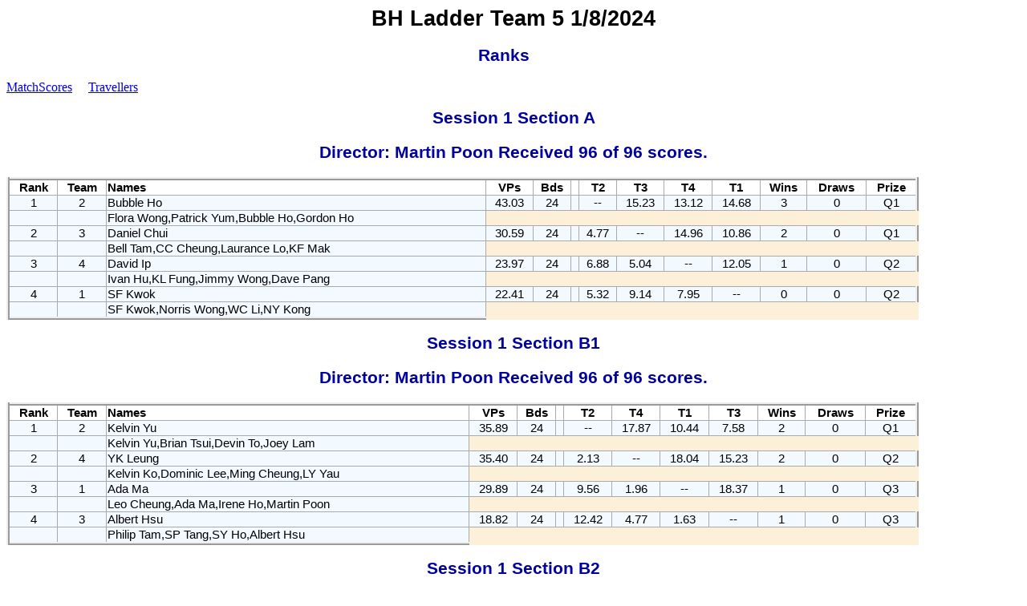

--- FILE ---
content_type: text/html
request_url: https://bridgehouse.org.hk/share/result/20240801.htm
body_size: 546069
content:
<!DOCTYPE html PUBLIC "-//W3C//DTD HTML 4.0 Transitional//EN">
<!-- saved from url=(0055)file:///C:/EBUTeams/Reports/ClubPrint2024-08-01-211.htm -->
<html><head><meta http-equiv="Content-Type" content="text/html; charset=windows-1252">

<title>Ranks</title>
<style type="Text/css">
H1 {text-align:center;font-family:Arial;font-weight:bold; font-size:20pt; color:#000000}
H2 {text-align:center;font-family:Arial;font-weight:bold; font-size:16pt; color:#0000A0}
H3 {text-align:center; font-family:Arial,sans-serif; font-weight:bold;font-size:10pt; color:#0000A0}
H4 {text-align:center; font-family:Arial,sans-serif; font-weight:bold;font-size:12pt;}
TABLE {text-align:center; cellpadding:2; width:90%; font-weight:normal; border:4px ridge; padding:2px; border-collapse: collapse; background-color:#FDF0D9;}
TH {border:solid 1px #aaa}
TD {border:solid 1px #aaa}
CAPTION { margin-left: inherit; margin-right: inherit;}
</style>
</head> 
<body bgcolor="#FFFFFF">
<h1>BH Ladder Team 5 1/8/2024</h1>
<h2><b><a name="Ranks">Ranks</a>&nbsp;&nbsp;&nbsp;&nbsp;</b></h2>
<a href="file:///C:/EBUTeams/Reports/ClubPrint2024-08-01-211.htm#MatchScores">MatchScores</a>&nbsp;&nbsp;&nbsp;&nbsp;
<a href="file:///C:/EBUTeams/Reports/ClubPrint2024-08-01-211.htm#Travellers">Travellers</a>&nbsp;&nbsp;&nbsp;&nbsp;
<br>
<h2>Session 1 Section A</h2>
<h2>Director: Martin Poon   Received 96 of 96 scores.</h2>
<table style="font-family:Arial;font-size:11pt">
<tbody><tr bgcolor="#FFFFFF"><th align="CENTER">Rank</th><th align="CENTER">Team</th><th align="LEFT">Names</th><th align="CENTER">VPs</th><th align="CENTER">Bds</th><th align="CENTER">&nbsp;</th><th align="CENTER">T2</th><th align="CENTER">T3</th><th align="CENTER">T4</th><th align="CENTER">T1</th><th align="CENTER">Wins</th><th align="CENTER">Draws</th><th align="CENTER">Prize</th></tr>
<tr bgcolor="#F2F9FF"><td align="CENTER">1</td><td align="CENTER">2</td><td align="LEFT">Bubble Ho</td><td align="CENTER">43.03</td><td align="CENTER">24</td><td align="CENTER">&nbsp;</td><td align="CENTER">--</td><td align="CENTER">15.23</td><td align="CENTER">13.12</td><td align="CENTER">14.68</td><td align="CENTER">3</td><td align="CENTER">0</td><td align="CENTER">Q1</td></tr>
<tr bgcolor="#F2F9FF"><td align="CENTER">&nbsp;</td><td align="CENTER">&nbsp;</td><td align="LEFT">Flora Wong,Patrick Yum,Bubble Ho,Gordon Ho</td></tr>
<tr bgcolor="#F2F9FF"><td align="CENTER">2</td><td align="CENTER">3</td><td align="LEFT">Daniel Chui</td><td align="CENTER">30.59</td><td align="CENTER">24</td><td align="CENTER">&nbsp;</td><td align="CENTER">4.77</td><td align="CENTER">--</td><td align="CENTER">14.96</td><td align="CENTER">10.86</td><td align="CENTER">2</td><td align="CENTER">0</td><td align="CENTER">Q1</td></tr>
<tr bgcolor="#F2F9FF"><td align="CENTER">&nbsp;</td><td align="CENTER">&nbsp;</td><td align="LEFT">Bell Tam,CC Cheung,Laurance Lo,KF Mak</td></tr>
<tr bgcolor="#F2F9FF"><td align="CENTER">3</td><td align="CENTER">4</td><td align="LEFT">David Ip</td><td align="CENTER">23.97</td><td align="CENTER">24</td><td align="CENTER">&nbsp;</td><td align="CENTER">6.88</td><td align="CENTER">5.04</td><td align="CENTER">--</td><td align="CENTER">12.05</td><td align="CENTER">1</td><td align="CENTER">0</td><td align="CENTER">Q2</td></tr>
<tr bgcolor="#F2F9FF"><td align="CENTER">&nbsp;</td><td align="CENTER">&nbsp;</td><td align="LEFT">Ivan Hu,KL Fung,Jimmy Wong,Dave Pang</td></tr>
<tr bgcolor="#F2F9FF"><td align="CENTER">4</td><td align="CENTER">1</td><td align="LEFT">SF Kwok</td><td align="CENTER">22.41</td><td align="CENTER">24</td><td align="CENTER">&nbsp;</td><td align="CENTER">5.32</td><td align="CENTER">9.14</td><td align="CENTER">7.95</td><td align="CENTER">--</td><td align="CENTER">0</td><td align="CENTER">0</td><td align="CENTER">Q2</td></tr>
<tr bgcolor="#F2F9FF"><td align="CENTER">&nbsp;</td><td align="CENTER">&nbsp;</td><td align="LEFT">SF Kwok,Norris Wong,WC Li,NY Kong</td></tr>
</tbody></table>
<h2>Session 1 Section B1</h2>
<h2>Director: Martin Poon   Received 96 of 96 scores.</h2>
<table style="font-family:Arial;font-size:11pt">
<tbody><tr bgcolor="#FFFFFF"><th align="CENTER">Rank</th><th align="CENTER">Team</th><th align="LEFT">Names</th><th align="CENTER">VPs</th><th align="CENTER">Bds</th><th align="CENTER">&nbsp;</th><th align="CENTER">T2</th><th align="CENTER">T4</th><th align="CENTER">T1</th><th align="CENTER">T3</th><th align="CENTER">Wins</th><th align="CENTER">Draws</th><th align="CENTER">Prize</th></tr>
<tr bgcolor="#F2F9FF"><td align="CENTER">1</td><td align="CENTER">2</td><td align="LEFT">Kelvin Yu</td><td align="CENTER">35.89</td><td align="CENTER">24</td><td align="CENTER">&nbsp;</td><td align="CENTER">--</td><td align="CENTER">17.87</td><td align="CENTER">10.44</td><td align="CENTER">7.58</td><td align="CENTER">2</td><td align="CENTER">0</td><td align="CENTER">Q1</td></tr>
<tr bgcolor="#F2F9FF"><td align="CENTER">&nbsp;</td><td align="CENTER">&nbsp;</td><td align="LEFT">Kelvin Yu,Brian Tsui,Devin To,Joey Lam</td></tr>
<tr bgcolor="#F2F9FF"><td align="CENTER">2</td><td align="CENTER">4</td><td align="LEFT">YK Leung</td><td align="CENTER">35.40</td><td align="CENTER">24</td><td align="CENTER">&nbsp;</td><td align="CENTER">2.13</td><td align="CENTER">--</td><td align="CENTER">18.04</td><td align="CENTER">15.23</td><td align="CENTER">2</td><td align="CENTER">0</td><td align="CENTER">Q2</td></tr>
<tr bgcolor="#F2F9FF"><td align="CENTER">&nbsp;</td><td align="CENTER">&nbsp;</td><td align="LEFT">Kelvin Ko,Dominic Lee,Ming Cheung,LY Yau</td></tr>
<tr bgcolor="#F2F9FF"><td align="CENTER">3</td><td align="CENTER">1</td><td align="LEFT">Ada Ma</td><td align="CENTER">29.89</td><td align="CENTER">24</td><td align="CENTER">&nbsp;</td><td align="CENTER">9.56</td><td align="CENTER">1.96</td><td align="CENTER">--</td><td align="CENTER">18.37</td><td align="CENTER">1</td><td align="CENTER">0</td><td align="CENTER">Q3</td></tr>
<tr bgcolor="#F2F9FF"><td align="CENTER">&nbsp;</td><td align="CENTER">&nbsp;</td><td align="LEFT">Leo Cheung,Ada Ma,Irene Ho,Martin Poon</td></tr>
<tr bgcolor="#F2F9FF"><td align="CENTER">4</td><td align="CENTER">3</td><td align="LEFT">Albert Hsu</td><td align="CENTER">18.82</td><td align="CENTER">24</td><td align="CENTER">&nbsp;</td><td align="CENTER">12.42</td><td align="CENTER">4.77</td><td align="CENTER">1.63</td><td align="CENTER">--</td><td align="CENTER">1</td><td align="CENTER">0</td><td align="CENTER">Q3</td></tr>
<tr bgcolor="#F2F9FF"><td align="CENTER">&nbsp;</td><td align="CENTER">&nbsp;</td><td align="LEFT">Philip Tam,SP Tang,SY Ho,Albert Hsu</td></tr>
</tbody></table>
<h2>Session 1 Section B2</h2>
<h2>Director: Martin Poon   Received 96 of 96 scores.</h2>
<table style="font-family:Arial;font-size:11pt">
<tbody><tr bgcolor="#FFFFFF"><th align="CENTER">Rank</th><th align="CENTER">Team</th><th align="LEFT">Names</th><th align="CENTER">VPs</th><th align="CENTER">Bds</th><th align="CENTER">&nbsp;</th><th align="CENTER">T3</th><th align="CENTER">T4</th><th align="CENTER">T2</th><th align="CENTER">T1</th><th align="CENTER">Wins</th><th align="CENTER">Draws</th><th align="CENTER">Prize</th></tr>
<tr bgcolor="#F2F9FF"><td align="CENTER">1</td><td align="CENTER">3</td><td align="LEFT">WH Fok</td><td align="CENTER">43.80</td><td align="CENTER">24</td><td align="CENTER">&nbsp;</td><td align="CENTER">--</td><td align="CENTER">10.00</td><td align="CENTER">16.90</td><td align="CENTER">16.90</td><td align="CENTER">2</td><td align="CENTER">1</td><td align="CENTER">Q1</td></tr>
<tr bgcolor="#F2F9FF"><td align="CENTER">&nbsp;</td><td align="CENTER">&nbsp;</td><td align="LEFT">WH Fok,Ivy Wong,CH Ko,WC Chan</td></tr>
<tr bgcolor="#F2F9FF"><td align="CENTER">2</td><td align="CENTER">4</td><td align="LEFT">Charlie Lee</td><td align="CENTER">34.47</td><td align="CENTER">24</td><td align="CENTER">&nbsp;</td><td align="CENTER">10.00</td><td align="CENTER">--</td><td align="CENTER">12.42</td><td align="CENTER">12.05</td><td align="CENTER">2</td><td align="CENTER">1</td><td align="CENTER">Q2</td></tr>
<tr bgcolor="#F2F9FF"><td align="CENTER">&nbsp;</td><td align="CENTER">&nbsp;</td><td align="LEFT">Kam-fai Lin,Charlie Lee,Alfred Lam,Oscar Chan</td></tr>
<tr bgcolor="#F2F9FF"><td align="CENTER">3</td><td align="CENTER">2</td><td align="LEFT">Nancy Neumann</td><td align="CENTER">23.45</td><td align="CENTER">24</td><td align="CENTER">&nbsp;</td><td align="CENTER">3.10</td><td align="CENTER">7.58</td><td align="CENTER">--</td><td align="CENTER">12.77</td><td align="CENTER">1</td><td align="CENTER">0</td><td align="CENTER">Q3</td></tr>
<tr bgcolor="#F2F9FF"><td align="CENTER">&nbsp;</td><td align="CENTER">&nbsp;</td><td align="LEFT">William CK Chan,Niko Man,Brian Tang,Vinci Wan</td></tr>
<tr bgcolor="#F2F9FF"><td align="CENTER">4</td><td align="CENTER">1</td><td align="LEFT">Steve HT Wong</td><td align="CENTER">18.28</td><td align="CENTER">24</td><td align="CENTER">&nbsp;</td><td align="CENTER">3.10</td><td align="CENTER">7.95</td><td align="CENTER">7.23</td><td align="CENTER">--</td><td align="CENTER">0</td><td align="CENTER">0</td><td align="CENTER">Q3</td></tr>
<tr bgcolor="#F2F9FF"><td align="CENTER">&nbsp;</td><td align="CENTER">&nbsp;</td><td align="LEFT">WK Chung,Ricky Fung,Steve HT Wong,CC Hon</td></tr>
</tbody></table>
<h2>Session 1 Section C1</h2>
<h2>Director: Martin Poon   Received 96 of 96 scores.</h2>
<table style="font-family:Arial;font-size:11pt">
<tbody><tr bgcolor="#FFFFFF"><th align="CENTER">Rank</th><th align="CENTER">Team</th><th align="LEFT">Names</th><th align="CENTER">VPs</th><th align="CENTER">Bds</th><th align="CENTER">&nbsp;</th><th align="CENTER">T4</th><th align="CENTER">T1</th><th align="CENTER">T3</th><th align="CENTER">T2</th><th align="CENTER">Wins</th><th align="CENTER">Draws</th><th align="CENTER">Prize</th></tr>
<tr bgcolor="#F2F9FF"><td align="CENTER">1</td><td align="CENTER">4</td><td align="LEFT">Alex Seto</td><td align="CENTER">44.00</td><td align="CENTER">24</td><td align="CENTER">&nbsp;</td><td align="CENTER">--</td><td align="CENTER">7.58</td><td align="CENTER">19.11</td><td align="CENTER">17.31</td><td align="CENTER">2</td><td align="CENTER">0</td><td align="CENTER">P</td></tr>
<tr bgcolor="#F2F9FF"><td align="CENTER">&nbsp;</td><td align="CENTER">&nbsp;</td><td align="LEFT">Derek Wong,Aron Hui,Jacky Yan,Yin-ki Poon</td></tr>
<tr bgcolor="#F2F9FF"><td align="CENTER">2</td><td align="CENTER">1</td><td align="LEFT">FH Chow</td><td align="CENTER">36.24</td><td align="CENTER">24</td><td align="CENTER">&nbsp;</td><td align="CENTER">12.42</td><td align="CENTER">--</td><td align="CENTER">5.61</td><td align="CENTER">18.21</td><td align="CENTER">2</td><td align="CENTER">0</td><td align="CENTER">&nbsp;</td></tr>
<tr bgcolor="#F2F9FF"><td align="CENTER">&nbsp;</td><td align="CENTER">&nbsp;</td><td align="LEFT">FH Chow,Wilson Tong,DM Chiu,Felix Lee</td></tr>
<tr bgcolor="#F2F9FF"><td align="CENTER">3</td><td align="CENTER">3</td><td align="LEFT">WW Cho</td><td align="CENTER">25.72</td><td align="CENTER">24</td><td align="CENTER">&nbsp;</td><td align="CENTER">0.89</td><td align="CENTER">14.39</td><td align="CENTER">--</td><td align="CENTER">10.44</td><td align="CENTER">2</td><td align="CENTER">0</td><td align="CENTER">&nbsp;</td></tr>
<tr bgcolor="#F2F9FF"><td align="CENTER">&nbsp;</td><td align="CENTER">&nbsp;</td><td align="LEFT">Wing-ho Lo,WW Cho,Zoe Chan,Kon WONG</td></tr>
<tr bgcolor="#F2F9FF"><td align="CENTER">4</td><td align="CENTER">2</td><td align="LEFT">SF Fung</td><td align="CENTER">14.04</td><td align="CENTER">24</td><td align="CENTER">&nbsp;</td><td align="CENTER">2.69</td><td align="CENTER">1.79</td><td align="CENTER">9.56</td><td align="CENTER">--</td><td align="CENTER">0</td><td align="CENTER">0</td><td align="CENTER">&nbsp;</td></tr>
<tr bgcolor="#F2F9FF"><td align="CENTER">&nbsp;</td><td align="CENTER">&nbsp;</td><td align="LEFT">Martin Lau,Heidi Lau,SF Fung,Shirley Wang</td></tr>
</tbody></table>
<h2>Session 1 Section C2</h2>
<h2>Director: Martin Poon   Received 120 of 120 scores.</h2>
<table style="font-family:Arial;font-size:11pt">
<tbody><tr bgcolor="#FFFFFF"><th align="CENTER">Rank</th><th align="CENTER">Team</th><th align="LEFT">Names</th><th align="CENTER">VPs</th><th align="CENTER">Bds</th><th align="CENTER">&nbsp;</th><th align="CENTER">T2</th><th align="CENTER">T4</th><th align="CENTER">T1</th><th align="CENTER">T3</th><th align="CENTER">T5</th><th align="CENTER">Wins</th><th align="CENTER">Draws</th><th align="CENTER">Prize</th></tr>
<tr bgcolor="#F2F9FF"><td align="CENTER">1</td><td align="CENTER">2</td><td align="LEFT">HL Hau</td><td align="CENTER">47.42</td><td align="CENTER">24</td><td align="CENTER">&nbsp;</td><td align="CENTER">--</td><td align="CENTER">13.15</td><td align="CENTER">16.11</td><td align="CENTER">5.41</td><td align="CENTER">12.75</td><td align="CENTER">3</td><td align="CENTER">0</td><td align="CENTER">P</td></tr>
<tr bgcolor="#F2F9FF"><td align="CENTER">&nbsp;</td><td align="CENTER">&nbsp;</td><td align="LEFT">Wai-sing Yiu,HL Hau,Sing Leung,Wilson Leung</td></tr>
<tr bgcolor="#F2F9FF"><td align="CENTER">2</td><td align="CENTER">4</td><td align="LEFT">Kayan Chan</td><td align="CENTER">41.54</td><td align="CENTER">24</td><td align="CENTER">&nbsp;</td><td align="CENTER">6.85</td><td align="CENTER">--</td><td align="CENTER">11.90</td><td align="CENTER">8.54</td><td align="CENTER">14.25</td><td align="CENTER">2</td><td align="CENTER">0</td><td align="CENTER">&nbsp;</td></tr>
<tr bgcolor="#F2F9FF"><td align="CENTER">&nbsp;</td><td align="CENTER">&nbsp;</td><td align="LEFT">Kyle Fung,Ricky Hui,Gino Ng,Ka-yan Chan</td></tr>
<tr bgcolor="#F2F9FF"><td align="CENTER">3</td><td align="CENTER">1</td><td align="LEFT">Perry Shek</td><td align="CENTER">41.36</td><td align="CENTER">24</td><td align="CENTER">&nbsp;</td><td align="CENTER">3.89</td><td align="CENTER">8.10</td><td align="CENTER">--</td><td align="CENTER">10.99</td><td align="CENTER">18.38</td><td align="CENTER">2</td><td align="CENTER">0</td><td align="CENTER">&nbsp;</td></tr>
<tr bgcolor="#F2F9FF"><td align="CENTER">&nbsp;</td><td align="CENTER">&nbsp;</td><td align="LEFT">Sukon Hung,Perry Shek,Keith Chu,Jackson Lai</td></tr>
<tr bgcolor="#F2F9FF"><td align="CENTER">4</td><td align="CENTER">3</td><td align="LEFT">Sophia Sin</td><td align="CENTER">37.48</td><td align="CENTER">24</td><td align="CENTER">&nbsp;</td><td align="CENTER">14.59</td><td align="CENTER">11.46</td><td align="CENTER">9.01</td><td align="CENTER">--</td><td align="CENTER">2.42</td><td align="CENTER">2</td><td align="CENTER">0</td><td align="CENTER">&nbsp;</td></tr>
<tr bgcolor="#F2F9FF"><td align="CENTER">&nbsp;</td><td align="CENTER">&nbsp;</td><td align="LEFT">Antony Au,Sophia Sin,Louis Leung,Joanne Hui</td></tr>
<tr bgcolor="#F2F9FF"><td align="CENTER">5</td><td align="CENTER">5</td><td align="LEFT">Nicole Wong</td><td align="CENTER">32.20</td><td align="CENTER">24</td><td align="CENTER">&nbsp;</td><td align="CENTER">7.25</td><td align="CENTER">5.75</td><td align="CENTER">1.62</td><td align="CENTER">17.58</td><td align="CENTER">--</td><td align="CENTER">1</td><td align="CENTER">0</td><td align="CENTER">&nbsp;</td></tr>
<tr bgcolor="#F2F9FF"><td align="CENTER">&nbsp;</td><td align="CENTER">&nbsp;</td><td align="LEFT">Toby Lam,Nicole Wong,Jeffrey Chiang,Leo To</td></tr>
</tbody></table>
<h2>Session 1 Section C3</h2>
<h2>Director: Martin Poon   Received 120 of 120 scores.</h2>
<table style="font-family:Arial;font-size:11pt">
<tbody><tr bgcolor="#FFFFFF"><th align="CENTER">Rank</th><th align="CENTER">Team</th><th align="LEFT">Names</th><th align="CENTER">VPs</th><th align="CENTER">Bds</th><th align="CENTER">&nbsp;</th><th align="CENTER">T1</th><th align="CENTER">T2</th><th align="CENTER">T4</th><th align="CENTER">T5</th><th align="CENTER">T3</th><th align="CENTER">Wins</th><th align="CENTER">Draws</th><th align="CENTER">Prize</th></tr>
<tr bgcolor="#F2F9FF"><td align="CENTER">1</td><td align="CENTER">1</td><td align="LEFT">Lo Chun-yu</td><td align="CENTER">60.05</td><td align="CENTER">24</td><td align="CENTER">&nbsp;</td><td align="CENTER">--</td><td align="CENTER">14.59</td><td align="CENTER">8.10</td><td align="CENTER">17.99</td><td align="CENTER">19.37</td><td align="CENTER">3</td><td align="CENTER">0</td><td align="CENTER">P</td></tr>
<tr bgcolor="#F2F9FF"><td align="CENTER">&nbsp;</td><td align="CENTER">&nbsp;</td><td align="LEFT">Nero Chiu,Shadow Khu,Charlie Cheng,Chun-yu Lo</td></tr>
<tr bgcolor="#F2F9FF"><td align="CENTER">2</td><td align="CENTER">2</td><td align="LEFT">Bacon Lam</td><td align="CENTER">52.40</td><td align="CENTER">24</td><td align="CENTER">&nbsp;</td><td align="CENTER">5.41</td><td align="CENTER">--</td><td align="CENTER">12.75</td><td align="CENTER">14.59</td><td align="CENTER">19.65</td><td align="CENTER">3</td><td align="CENTER">0</td><td align="CENTER">&nbsp;</td></tr>
<tr bgcolor="#F2F9FF"><td align="CENTER">&nbsp;</td><td align="CENTER">&nbsp;</td><td align="LEFT">Bacon Lam,Arthur Leung,Jenny To,PH Cheng</td></tr>
<tr bgcolor="#F2F9FF"><td align="CENTER">3</td><td align="CENTER">4</td><td align="LEFT">Kavan Chan</td><td align="CENTER">43.36</td><td align="CENTER">24</td><td align="CENTER">&nbsp;</td><td align="CENTER">11.90</td><td align="CENTER">7.25</td><td align="CENTER">--</td><td align="CENTER">11.46</td><td align="CENTER">12.75</td><td align="CENTER">3</td><td align="CENTER">0</td><td align="CENTER">&nbsp;</td></tr>
<tr bgcolor="#F2F9FF"><td align="CENTER">&nbsp;</td><td align="CENTER">&nbsp;</td><td align="LEFT">Kavan Chan,Roy Fung,Sum Yeung,Curtiss Yeung</td></tr>
<tr bgcolor="#F2F9FF"><td align="CENTER">4</td><td align="CENTER">5</td><td align="LEFT">Arian Shek</td><td align="CENTER">23.21</td><td align="CENTER">24</td><td align="CENTER">&nbsp;</td><td align="CENTER">2.01</td><td align="CENTER">5.41</td><td align="CENTER">8.54</td><td align="CENTER">--</td><td align="CENTER">7.25</td><td align="CENTER">0</td><td align="CENTER">0</td><td align="CENTER">&nbsp;</td></tr>
<tr bgcolor="#F2F9FF"><td align="CENTER">&nbsp;</td><td align="CENTER">&nbsp;</td><td align="LEFT">Louis Wong,Arian Shek,Gavin Chan,Godfrey Chan</td></tr>
<tr bgcolor="#F2F9FF"><td align="CENTER">5</td><td align="CENTER">3</td><td align="LEFT">Chris Poon</td><td align="CENTER">20.98</td><td align="CENTER">24</td><td align="CENTER">&nbsp;</td><td align="CENTER">0.63</td><td align="CENTER">0.35</td><td align="CENTER">7.25</td><td align="CENTER">12.75</td><td align="CENTER">--</td><td align="CENTER">1</td><td align="CENTER">0</td><td align="CENTER">&nbsp;</td></tr>
<tr bgcolor="#F2F9FF"><td align="CENTER">&nbsp;</td><td align="CENTER">&nbsp;</td><td align="LEFT">Chris Poon,Tim Chan,Alex Cheung,Tsz-him Fok</td></tr>
</tbody></table>
<h2>(printed 23:57:57 1/8/2024 TeamsScorer6.1.3(c) JAS</h2>
<br>
<h2><b><a name="MatchScores">MatchScores</a>&nbsp;&nbsp;&nbsp;&nbsp;</b></h2>
<a href="file:///C:/EBUTeams/Reports/ClubPrint2024-08-01-211.htm#Ranks">Ranks</a>&nbsp;&nbsp;&nbsp;&nbsp;
<a href="file:///C:/EBUTeams/Reports/ClubPrint2024-08-01-211.htm#Travellers">Travellers</a>&nbsp;&nbsp;&nbsp;&nbsp;
<br>
<h2>Session 1 Section A</h2>
<h2>Scoring: Imps-&gt;VPs(WBFC). VP Scale 8 Board Matches.</h2>
<table style="font-family:Arial;font-size:10pt">
<tbody><tr bgcolor="#B1D8D8"><td align="CENTER">Team 1 v 2</td><th align="LEFT" colspan="13">SF KWOK v BUBBLE HO</th></tr>
<tr bgcolor="#FFFFFF"><th align="CENTER">Bd</th><th align="CENTER">NSContr</th><th align="CENTER">EWContr</th><th align="CENTER">NS1</th><th align="CENTER">EW1</th><th align="CENTER">Total</th><th align="CENTER">Imps</th></tr>
<tr bgcolor="#F2F9FF"><td align="CENTER">17</td><td align="CENTER">2C+1 N</td><td align="CENTER">1NT+1 N</td><td align="CENTER">110</td><td align="CENTER">-120</td><td align="CENTER">-10</td><td align="CENTER">0</td></tr>
<tr bgcolor="#F2F9FF"><td align="CENTER">18</td><td align="CENTER">5S= S</td><td align="CENTER">5D= N</td><td align="CENTER">650</td><td align="CENTER">-600</td><td align="CENTER">50</td><td align="CENTER">2</td></tr>
<tr bgcolor="#F2F9FF"><td align="CENTER">19</td><td align="CENTER">4Sx+1 W</td><td align="CENTER">4S= W</td><td align="CENTER">-990</td><td align="CENTER">620</td><td align="CENTER">-370</td><td align="CENTER">-9</td></tr>
<tr bgcolor="#F2F9FF"><td align="CENTER">20</td><td align="CENTER">1S+1 S</td><td align="CENTER">1S+1 S</td><td align="CENTER">110</td><td align="CENTER">-110</td><td align="CENTER">0</td><td align="CENTER">0</td></tr>
<tr bgcolor="#F2F9FF"><td align="CENTER">21</td><td align="CENTER">4S-1 W</td><td align="CENTER">3H+1 N</td><td align="CENTER">50</td><td align="CENTER">-170</td><td align="CENTER">-120</td><td align="CENTER">-3</td></tr>
<tr bgcolor="#F2F9FF"><td align="CENTER">22</td><td align="CENTER">4H= E</td><td align="CENTER">4H+1 W</td><td align="CENTER">-620</td><td align="CENTER">650</td><td align="CENTER">30</td><td align="CENTER">1</td></tr>
<tr bgcolor="#F2F9FF"><td align="CENTER">23</td><td align="CENTER">1NT-2 N</td><td align="CENTER">1NT+2 N</td><td align="CENTER">-200</td><td align="CENTER">-150</td><td align="CENTER">-350</td><td align="CENTER">-8</td></tr>
<tr bgcolor="#F2F9FF"><td align="CENTER">24</td><td align="CENTER">4Sx-1 E</td><td align="CENTER">5C-1 N</td><td align="CENTER">100</td><td align="CENTER">50</td><td align="CENTER">150</td><td align="CENTER">4</td></tr>
<tr><td align="CENTER">Imps 7-20</td><td align="CENTER">VPs 5.32-14.68</td></tr><tr bgcolor="#FFFFFF">
</tr>
<tr bgcolor="#B1D8D8"><td align="CENTER">Team 1 v 3</td><th align="LEFT" colspan="13">SF KWOK v DANIEL CHUI</th></tr>
<tr bgcolor="#FFFFFF"><th align="CENTER">Bd</th><th align="CENTER">NSContr</th><th align="CENTER">EWContr</th><th align="CENTER">NS1</th><th align="CENTER">EW1</th><th align="CENTER">Total</th><th align="CENTER">Imps</th></tr>
<tr bgcolor="#F2F9FF"><td align="CENTER">9</td><td align="CENTER">4S-1 N</td><td align="CENTER">2S+2 N</td><td align="CENTER">-50</td><td align="CENTER">-170</td><td align="CENTER">-220</td><td align="CENTER">-6</td></tr>
<tr bgcolor="#F2F9FF"><td align="CENTER">10</td><td align="CENTER">5C+1 E</td><td align="CENTER">5D+1 E</td><td align="CENTER">-620</td><td align="CENTER">620</td><td align="CENTER">0</td><td align="CENTER">0</td></tr>
<tr bgcolor="#F2F9FF"><td align="CENTER">11</td><td align="CENTER">3NT+4 E</td><td align="CENTER">3NT+3 E</td><td align="CENTER">-520</td><td align="CENTER">490</td><td align="CENTER">-30</td><td align="CENTER">-1</td></tr>
<tr bgcolor="#F2F9FF"><td align="CENTER">12</td><td align="CENTER">5C= S</td><td align="CENTER">5C= S</td><td align="CENTER">600</td><td align="CENTER">-600</td><td align="CENTER">0</td><td align="CENTER">0</td></tr>
<tr bgcolor="#F2F9FF"><td align="CENTER">13</td><td align="CENTER">3D= E</td><td align="CENTER">4S-1 W</td><td align="CENTER">-110</td><td align="CENTER">-100</td><td align="CENTER">-210</td><td align="CENTER">-5</td></tr>
<tr bgcolor="#F2F9FF"><td align="CENTER">14</td><td align="CENTER">4D= S</td><td align="CENTER">3H-1 E</td><td align="CENTER">130</td><td align="CENTER">-50</td><td align="CENTER">80</td><td align="CENTER">2</td></tr>
<tr bgcolor="#F2F9FF"><td align="CENTER">15</td><td align="CENTER">6NT= E</td><td align="CENTER">6NT= E</td><td align="CENTER">-990</td><td align="CENTER">990</td><td align="CENTER">0</td><td align="CENTER">0</td></tr>
<tr bgcolor="#F2F9FF"><td align="CENTER">16</td><td align="CENTER">5Dx-2 W</td><td align="CENTER">3S= N</td><td align="CENTER">500</td><td align="CENTER">-140</td><td align="CENTER">360</td><td align="CENTER">8</td></tr>
<tr><td align="CENTER">Imps 10-12</td><td align="CENTER">VPs 9.14-10.86</td></tr><tr bgcolor="#FFFFFF">
</tr>
<tr bgcolor="#B1D8D8"><td align="CENTER">Team 1 v 4</td><th align="LEFT" colspan="13">SF KWOK v DAVID IP</th></tr>
<tr bgcolor="#FFFFFF"><th align="CENTER">Bd</th><th align="CENTER">NSContr</th><th align="CENTER">EWContr</th><th align="CENTER">NS1</th><th align="CENTER">EW1</th><th align="CENTER">Total</th><th align="CENTER">Imps</th></tr>
<tr bgcolor="#F2F9FF"><td align="CENTER">1</td><td align="CENTER">6H+1 N</td><td align="CENTER">4H+2 N</td><td align="CENTER">1010</td><td align="CENTER">-480</td><td align="CENTER">530</td><td align="CENTER">11</td></tr>
<tr bgcolor="#F2F9FF"><td align="CENTER">2</td><td align="CENTER">4H+1 N</td><td align="CENTER">4H+1 N</td><td align="CENTER">650</td><td align="CENTER">-650</td><td align="CENTER">0</td><td align="CENTER">0</td></tr>
<tr bgcolor="#F2F9FF"><td align="CENTER">3</td><td align="CENTER">3NT-1 N</td><td align="CENTER">1D+3 S</td><td align="CENTER">-50</td><td align="CENTER">-130</td><td align="CENTER">-180</td><td align="CENTER">-5</td></tr>
<tr bgcolor="#F2F9FF"><td align="CENTER">4</td><td align="CENTER">3NT-1 S</td><td align="CENTER">2H-1 W</td><td align="CENTER">-100</td><td align="CENTER">-100</td><td align="CENTER">-200</td><td align="CENTER">-5</td></tr>
<tr bgcolor="#F2F9FF"><td align="CENTER">5</td><td align="CENTER">2NT-1 E</td><td align="CENTER">3NT-1 E</td><td align="CENTER">50</td><td align="CENTER">-50</td><td align="CENTER">0</td><td align="CENTER">0</td></tr>
<tr bgcolor="#F2F9FF"><td align="CENTER">6</td><td align="CENTER">1NT+1 N</td><td align="CENTER">1NT= N</td><td align="CENTER">120</td><td align="CENTER">-90</td><td align="CENTER">30</td><td align="CENTER">1</td></tr>
<tr bgcolor="#F2F9FF"><td align="CENTER">7</td><td align="CENTER">2S= E</td><td align="CENTER">2S-2 E</td><td align="CENTER">-110</td><td align="CENTER">-200</td><td align="CENTER">-310</td><td align="CENTER">-7</td></tr>
<tr bgcolor="#F2F9FF"><td align="CENTER">8</td><td align="CENTER">4H-2 N</td><td align="CENTER">4H-2 N</td><td align="CENTER">-100</td><td align="CENTER">100</td><td align="CENTER">0</td><td align="CENTER">0</td></tr>
<tr><td align="CENTER">Imps 12-17</td><td align="CENTER">VPs 7.95-12.05</td></tr><tr bgcolor="#FFFFFF">
</tr>
</tbody></table>
<h2>Session 1 Section A</h2>
<h2>Scoring: Imps-&gt;VPs(WBFC). VP Scale 8 Board Matches.</h2>
<table style="font-family:Arial;font-size:10pt">
<tbody><tr bgcolor="#B1D8D8"><td align="CENTER">Team 2 v 1</td><th align="LEFT" colspan="13">BUBBLE HO v SF KWOK</th></tr>
<tr bgcolor="#FFFFFF"><th align="CENTER">Bd</th><th align="CENTER">NSContr</th><th align="CENTER">EWContr</th><th align="CENTER">NS2</th><th align="CENTER">EW2</th><th align="CENTER">Total</th><th align="CENTER">Imps</th></tr>
<tr bgcolor="#F2F9FF"><td align="CENTER">17</td><td align="CENTER">1NT+1 N</td><td align="CENTER">2C+1 N</td><td align="CENTER">120</td><td align="CENTER">-110</td><td align="CENTER">10</td><td align="CENTER">0</td></tr>
<tr bgcolor="#F2F9FF"><td align="CENTER">18</td><td align="CENTER">5D= N</td><td align="CENTER">5S= S</td><td align="CENTER">600</td><td align="CENTER">-650</td><td align="CENTER">-50</td><td align="CENTER">-2</td></tr>
<tr bgcolor="#F2F9FF"><td align="CENTER">19</td><td align="CENTER">4S= W</td><td align="CENTER">4Sx+1 W</td><td align="CENTER">-620</td><td align="CENTER">990</td><td align="CENTER">370</td><td align="CENTER">9</td></tr>
<tr bgcolor="#F2F9FF"><td align="CENTER">20</td><td align="CENTER">1S+1 S</td><td align="CENTER">1S+1 S</td><td align="CENTER">110</td><td align="CENTER">-110</td><td align="CENTER">0</td><td align="CENTER">0</td></tr>
<tr bgcolor="#F2F9FF"><td align="CENTER">21</td><td align="CENTER">3H+1 N</td><td align="CENTER">4S-1 W</td><td align="CENTER">170</td><td align="CENTER">-50</td><td align="CENTER">120</td><td align="CENTER">3</td></tr>
<tr bgcolor="#F2F9FF"><td align="CENTER">22</td><td align="CENTER">4H+1 W</td><td align="CENTER">4H= E</td><td align="CENTER">-650</td><td align="CENTER">620</td><td align="CENTER">-30</td><td align="CENTER">-1</td></tr>
<tr bgcolor="#F2F9FF"><td align="CENTER">23</td><td align="CENTER">1NT+2 N</td><td align="CENTER">1NT-2 N</td><td align="CENTER">150</td><td align="CENTER">200</td><td align="CENTER">350</td><td align="CENTER">8</td></tr>
<tr bgcolor="#F2F9FF"><td align="CENTER">24</td><td align="CENTER">5C-1 N</td><td align="CENTER">4Sx-1 E</td><td align="CENTER">-50</td><td align="CENTER">-100</td><td align="CENTER">-150</td><td align="CENTER">-4</td></tr>
<tr><td align="CENTER">Imps 20-7</td><td align="CENTER">VPs 14.68-5.32</td></tr><tr bgcolor="#FFFFFF">
</tr>
<tr bgcolor="#B1D8D8"><td align="CENTER">Team 2 v 3</td><th align="LEFT" colspan="13">BUBBLE HO v DANIEL CHUI</th></tr>
<tr bgcolor="#FFFFFF"><th align="CENTER">Bd</th><th align="CENTER">NSContr</th><th align="CENTER">EWContr</th><th align="CENTER">NS2</th><th align="CENTER">EW2</th><th align="CENTER">Total</th><th align="CENTER">Imps</th></tr>
<tr bgcolor="#F2F9FF"><td align="CENTER">1</td><td align="CENTER">6H= N</td><td align="CENTER">5H+1 S</td><td align="CENTER">980</td><td align="CENTER">-480</td><td align="CENTER">500</td><td align="CENTER">11</td></tr>
<tr bgcolor="#F2F9FF"><td align="CENTER">2</td><td align="CENTER">4H+1 N</td><td align="CENTER">5H= N</td><td align="CENTER">650</td><td align="CENTER">-650</td><td align="CENTER">0</td><td align="CENTER">0</td></tr>
<tr bgcolor="#F2F9FF"><td align="CENTER">3</td><td align="CENTER">5C= N</td><td align="CENTER">5C= N</td><td align="CENTER">400</td><td align="CENTER">-400</td><td align="CENTER">0</td><td align="CENTER">0</td></tr>
<tr bgcolor="#F2F9FF"><td align="CENTER">4</td><td align="CENTER">3H-2 W</td><td align="CENTER">2S-2 N</td><td align="CENTER">200</td><td align="CENTER">200</td><td align="CENTER">400</td><td align="CENTER">9</td></tr>
<tr bgcolor="#F2F9FF"><td align="CENTER">5</td><td align="CENTER">1NT+1 E</td><td align="CENTER">2S= E</td><td align="CENTER">-120</td><td align="CENTER">110</td><td align="CENTER">-10</td><td align="CENTER">0</td></tr>
<tr bgcolor="#F2F9FF"><td align="CENTER">6</td><td align="CENTER">1NT+1 N</td><td align="CENTER">1NT+1 N</td><td align="CENTER">120</td><td align="CENTER">-120</td><td align="CENTER">0</td><td align="CENTER">0</td></tr>
<tr bgcolor="#F2F9FF"><td align="CENTER">7</td><td align="CENTER">2D-2 S</td><td align="CENTER">2S= E</td><td align="CENTER">-200</td><td align="CENTER">110</td><td align="CENTER">-90</td><td align="CENTER">-3</td></tr>
<tr bgcolor="#F2F9FF"><td align="CENTER">8</td><td align="CENTER">4Hx-1 N</td><td align="CENTER">3H-1 N</td><td align="CENTER">-100</td><td align="CENTER">50</td><td align="CENTER">-50</td><td align="CENTER">-2</td></tr>
<tr><td align="CENTER">Imps 20-5</td><td align="CENTER">VPs 15.23-4.77</td></tr><tr bgcolor="#FFFFFF">
</tr>
<tr bgcolor="#B1D8D8"><td align="CENTER">Team 2 v 4</td><th align="LEFT" colspan="13">BUBBLE HO v DAVID IP</th></tr>
<tr bgcolor="#FFFFFF"><th align="CENTER">Bd</th><th align="CENTER">NSContr</th><th align="CENTER">EWContr</th><th align="CENTER">NS2</th><th align="CENTER">EW2</th><th align="CENTER">Total</th><th align="CENTER">Imps</th></tr>
<tr bgcolor="#F2F9FF"><td align="CENTER">9</td><td align="CENTER">3S-1 N</td><td align="CENTER">3S-1 N</td><td align="CENTER">-50</td><td align="CENTER">50</td><td align="CENTER">0</td><td align="CENTER">0</td></tr>
<tr bgcolor="#F2F9FF"><td align="CENTER">10</td><td align="CENTER">3NT+3 W</td><td align="CENTER">3NT+3 W</td><td align="CENTER">-690</td><td align="CENTER">690</td><td align="CENTER">0</td><td align="CENTER">0</td></tr>
<tr bgcolor="#F2F9FF"><td align="CENTER">11</td><td align="CENTER">3NT+3 W</td><td align="CENTER">3NT+3 W</td><td align="CENTER">-490</td><td align="CENTER">490</td><td align="CENTER">0</td><td align="CENTER">0</td></tr>
<tr bgcolor="#F2F9FF"><td align="CENTER">12</td><td align="CENTER">5C= S</td><td align="CENTER">5C+1 S</td><td align="CENTER">600</td><td align="CENTER">-620</td><td align="CENTER">-20</td><td align="CENTER">-1</td></tr>
<tr bgcolor="#F2F9FF"><td align="CENTER">13</td><td align="CENTER">3D= E</td><td align="CENTER">5D-1 E</td><td align="CENTER">-110</td><td align="CENTER">-100</td><td align="CENTER">-210</td><td align="CENTER">-5</td></tr>
<tr bgcolor="#F2F9FF"><td align="CENTER">14</td><td align="CENTER">2H-2 E</td><td align="CENTER">2H= E</td><td align="CENTER">100</td><td align="CENTER">110</td><td align="CENTER">210</td><td align="CENTER">5</td></tr>
<tr bgcolor="#F2F9FF"><td align="CENTER">15</td><td align="CENTER">5H+1 E</td><td align="CENTER">6H= W</td><td align="CENTER">-480</td><td align="CENTER">980</td><td align="CENTER">500</td><td align="CENTER">11</td></tr>
<tr bgcolor="#F2F9FF"><td align="CENTER">16</td><td align="CENTER">4S-2 N</td><td align="CENTER">3S-1 N</td><td align="CENTER">-100</td><td align="CENTER">50</td><td align="CENTER">-50</td><td align="CENTER">-2</td></tr>
<tr><td align="CENTER">Imps 16-8</td><td align="CENTER">VPs 13.12-6.88</td></tr><tr bgcolor="#FFFFFF">
</tr>
</tbody></table>
<h2>Session 1 Section A</h2>
<h2>Scoring: Imps-&gt;VPs(WBFC). VP Scale 8 Board Matches.</h2>
<table style="font-family:Arial;font-size:10pt">
<tbody><tr bgcolor="#B1D8D8"><td align="CENTER">Team 3 v 1</td><th align="LEFT" colspan="13">DANIEL CHUI v SF KWOK</th></tr>
<tr bgcolor="#FFFFFF"><th align="CENTER">Bd</th><th align="CENTER">NSContr</th><th align="CENTER">EWContr</th><th align="CENTER">NS3</th><th align="CENTER">EW3</th><th align="CENTER">Total</th><th align="CENTER">Imps</th></tr>
<tr bgcolor="#F2F9FF"><td align="CENTER">9</td><td align="CENTER">2S+2 N</td><td align="CENTER">4S-1 N</td><td align="CENTER">170</td><td align="CENTER">50</td><td align="CENTER">220</td><td align="CENTER">6</td></tr>
<tr bgcolor="#F2F9FF"><td align="CENTER">10</td><td align="CENTER">5D+1 E</td><td align="CENTER">5C+1 E</td><td align="CENTER">-620</td><td align="CENTER">620</td><td align="CENTER">0</td><td align="CENTER">0</td></tr>
<tr bgcolor="#F2F9FF"><td align="CENTER">11</td><td align="CENTER">3NT+3 E</td><td align="CENTER">3NT+4 E</td><td align="CENTER">-490</td><td align="CENTER">520</td><td align="CENTER">30</td><td align="CENTER">1</td></tr>
<tr bgcolor="#F2F9FF"><td align="CENTER">12</td><td align="CENTER">5C= S</td><td align="CENTER">5C= S</td><td align="CENTER">600</td><td align="CENTER">-600</td><td align="CENTER">0</td><td align="CENTER">0</td></tr>
<tr bgcolor="#F2F9FF"><td align="CENTER">13</td><td align="CENTER">4S-1 W</td><td align="CENTER">3D= E</td><td align="CENTER">100</td><td align="CENTER">110</td><td align="CENTER">210</td><td align="CENTER">5</td></tr>
<tr bgcolor="#F2F9FF"><td align="CENTER">14</td><td align="CENTER">3H-1 E</td><td align="CENTER">4D= S</td><td align="CENTER">50</td><td align="CENTER">-130</td><td align="CENTER">-80</td><td align="CENTER">-2</td></tr>
<tr bgcolor="#F2F9FF"><td align="CENTER">15</td><td align="CENTER">6NT= E</td><td align="CENTER">6NT= E</td><td align="CENTER">-990</td><td align="CENTER">990</td><td align="CENTER">0</td><td align="CENTER">0</td></tr>
<tr bgcolor="#F2F9FF"><td align="CENTER">16</td><td align="CENTER">3S= N</td><td align="CENTER">5Dx-2 W</td><td align="CENTER">140</td><td align="CENTER">-500</td><td align="CENTER">-360</td><td align="CENTER">-8</td></tr>
<tr><td align="CENTER">Imps 12-10</td><td align="CENTER">VPs 10.86-9.14</td></tr><tr bgcolor="#FFFFFF">
</tr>
<tr bgcolor="#B1D8D8"><td align="CENTER">Team 3 v 2</td><th align="LEFT" colspan="13">DANIEL CHUI v BUBBLE HO</th></tr>
<tr bgcolor="#FFFFFF"><th align="CENTER">Bd</th><th align="CENTER">NSContr</th><th align="CENTER">EWContr</th><th align="CENTER">NS3</th><th align="CENTER">EW3</th><th align="CENTER">Total</th><th align="CENTER">Imps</th></tr>
<tr bgcolor="#F2F9FF"><td align="CENTER">1</td><td align="CENTER">5H+1 S</td><td align="CENTER">6H= N</td><td align="CENTER">480</td><td align="CENTER">-980</td><td align="CENTER">-500</td><td align="CENTER">-11</td></tr>
<tr bgcolor="#F2F9FF"><td align="CENTER">2</td><td align="CENTER">5H= N</td><td align="CENTER">4H+1 N</td><td align="CENTER">650</td><td align="CENTER">-650</td><td align="CENTER">0</td><td align="CENTER">0</td></tr>
<tr bgcolor="#F2F9FF"><td align="CENTER">3</td><td align="CENTER">5C= N</td><td align="CENTER">5C= N</td><td align="CENTER">400</td><td align="CENTER">-400</td><td align="CENTER">0</td><td align="CENTER">0</td></tr>
<tr bgcolor="#F2F9FF"><td align="CENTER">4</td><td align="CENTER">2S-2 N</td><td align="CENTER">3H-2 W</td><td align="CENTER">-200</td><td align="CENTER">-200</td><td align="CENTER">-400</td><td align="CENTER">-9</td></tr>
<tr bgcolor="#F2F9FF"><td align="CENTER">5</td><td align="CENTER">2S= E</td><td align="CENTER">1NT+1 E</td><td align="CENTER">-110</td><td align="CENTER">120</td><td align="CENTER">10</td><td align="CENTER">0</td></tr>
<tr bgcolor="#F2F9FF"><td align="CENTER">6</td><td align="CENTER">1NT+1 N</td><td align="CENTER">1NT+1 N</td><td align="CENTER">120</td><td align="CENTER">-120</td><td align="CENTER">0</td><td align="CENTER">0</td></tr>
<tr bgcolor="#F2F9FF"><td align="CENTER">7</td><td align="CENTER">2S= E</td><td align="CENTER">2D-2 S</td><td align="CENTER">-110</td><td align="CENTER">200</td><td align="CENTER">90</td><td align="CENTER">3</td></tr>
<tr bgcolor="#F2F9FF"><td align="CENTER">8</td><td align="CENTER">3H-1 N</td><td align="CENTER">4Hx-1 N</td><td align="CENTER">-50</td><td align="CENTER">100</td><td align="CENTER">50</td><td align="CENTER">2</td></tr>
<tr><td align="CENTER">Imps 5-20</td><td align="CENTER">VPs 4.77-15.23</td></tr><tr bgcolor="#FFFFFF">
</tr>
<tr bgcolor="#B1D8D8"><td align="CENTER">Team 3 v 4</td><th align="LEFT" colspan="13">DANIEL CHUI v DAVID IP</th></tr>
<tr bgcolor="#FFFFFF"><th align="CENTER">Bd</th><th align="CENTER">NSContr</th><th align="CENTER">EWContr</th><th align="CENTER">NS3</th><th align="CENTER">EW3</th><th align="CENTER">Total</th><th align="CENTER">Imps</th></tr>
<tr bgcolor="#F2F9FF"><td align="CENTER">17</td><td align="CENTER">3NT= N</td><td align="CENTER">1NT+1 N</td><td align="CENTER">400</td><td align="CENTER">-120</td><td align="CENTER">280</td><td align="CENTER">7</td></tr>
<tr bgcolor="#F2F9FF"><td align="CENTER">18</td><td align="CENTER">6D-1 S</td><td align="CENTER">5D= N</td><td align="CENTER">-100</td><td align="CENTER">-600</td><td align="CENTER">-700</td><td align="CENTER">-12</td></tr>
<tr bgcolor="#F2F9FF"><td align="CENTER">19</td><td align="CENTER">2S+1 W</td><td align="CENTER">4Sx+1 W</td><td align="CENTER">-140</td><td align="CENTER">990</td><td align="CENTER">850</td><td align="CENTER">13</td></tr>
<tr bgcolor="#F2F9FF"><td align="CENTER">20</td><td align="CENTER">1S= S</td><td align="CENTER">1NT+1 N</td><td align="CENTER">80</td><td align="CENTER">-120</td><td align="CENTER">-40</td><td align="CENTER">-1</td></tr>
<tr bgcolor="#F2F9FF"><td align="CENTER">21</td><td align="CENTER">3S= W</td><td align="CENTER">3NT-1 E</td><td align="CENTER">-140</td><td align="CENTER">-50</td><td align="CENTER">-190</td><td align="CENTER">-5</td></tr>
<tr bgcolor="#F2F9FF"><td align="CENTER">22</td><td align="CENTER">3D-1 S</td><td align="CENTER">4H= W</td><td align="CENTER">-50</td><td align="CENTER">620</td><td align="CENTER">570</td><td align="CENTER">11</td></tr>
<tr bgcolor="#F2F9FF"><td align="CENTER">23</td><td align="CENTER">3C-1 S</td><td align="CENTER">2H-1 W</td><td align="CENTER">-100</td><td align="CENTER">-100</td><td align="CENTER">-200</td><td align="CENTER">-5</td></tr>
<tr bgcolor="#F2F9FF"><td align="CENTER">24</td><td align="CENTER">2H+1 S</td><td align="CENTER">4Hx-1 S</td><td align="CENTER">140</td><td align="CENTER">100</td><td align="CENTER">240</td><td align="CENTER">6</td></tr>
<tr><td align="CENTER">Imps 37-23</td><td align="CENTER">VPs 14.96-5.04</td></tr><tr bgcolor="#FFFFFF">
</tr>
</tbody></table>
<h2>Session 1 Section A</h2>
<h2>Scoring: Imps-&gt;VPs(WBFC). VP Scale 8 Board Matches.</h2>
<table style="font-family:Arial;font-size:10pt">
<tbody><tr bgcolor="#B1D8D8"><td align="CENTER">Team 4 v 1</td><th align="LEFT" colspan="13">DAVID IP v SF KWOK</th></tr>
<tr bgcolor="#FFFFFF"><th align="CENTER">Bd</th><th align="CENTER">NSContr</th><th align="CENTER">EWContr</th><th align="CENTER">NS4</th><th align="CENTER">EW4</th><th align="CENTER">Total</th><th align="CENTER">Imps</th></tr>
<tr bgcolor="#F2F9FF"><td align="CENTER">1</td><td align="CENTER">4H+2 N</td><td align="CENTER">6H+1 N</td><td align="CENTER">480</td><td align="CENTER">-1010</td><td align="CENTER">-530</td><td align="CENTER">-11</td></tr>
<tr bgcolor="#F2F9FF"><td align="CENTER">2</td><td align="CENTER">4H+1 N</td><td align="CENTER">4H+1 N</td><td align="CENTER">650</td><td align="CENTER">-650</td><td align="CENTER">0</td><td align="CENTER">0</td></tr>
<tr bgcolor="#F2F9FF"><td align="CENTER">3</td><td align="CENTER">1D+3 S</td><td align="CENTER">3NT-1 N</td><td align="CENTER">130</td><td align="CENTER">50</td><td align="CENTER">180</td><td align="CENTER">5</td></tr>
<tr bgcolor="#F2F9FF"><td align="CENTER">4</td><td align="CENTER">2H-1 W</td><td align="CENTER">3NT-1 S</td><td align="CENTER">100</td><td align="CENTER">100</td><td align="CENTER">200</td><td align="CENTER">5</td></tr>
<tr bgcolor="#F2F9FF"><td align="CENTER">5</td><td align="CENTER">3NT-1 E</td><td align="CENTER">2NT-1 E</td><td align="CENTER">50</td><td align="CENTER">-50</td><td align="CENTER">0</td><td align="CENTER">0</td></tr>
<tr bgcolor="#F2F9FF"><td align="CENTER">6</td><td align="CENTER">1NT= N</td><td align="CENTER">1NT+1 N</td><td align="CENTER">90</td><td align="CENTER">-120</td><td align="CENTER">-30</td><td align="CENTER">-1</td></tr>
<tr bgcolor="#F2F9FF"><td align="CENTER">7</td><td align="CENTER">2S-2 E</td><td align="CENTER">2S= E</td><td align="CENTER">200</td><td align="CENTER">110</td><td align="CENTER">310</td><td align="CENTER">7</td></tr>
<tr bgcolor="#F2F9FF"><td align="CENTER">8</td><td align="CENTER">4H-2 N</td><td align="CENTER">4H-2 N</td><td align="CENTER">-100</td><td align="CENTER">100</td><td align="CENTER">0</td><td align="CENTER">0</td></tr>
<tr><td align="CENTER">Imps 17-12</td><td align="CENTER">VPs 12.05-7.95</td></tr><tr bgcolor="#FFFFFF">
</tr>
<tr bgcolor="#B1D8D8"><td align="CENTER">Team 4 v 2</td><th align="LEFT" colspan="13">DAVID IP v BUBBLE HO</th></tr>
<tr bgcolor="#FFFFFF"><th align="CENTER">Bd</th><th align="CENTER">NSContr</th><th align="CENTER">EWContr</th><th align="CENTER">NS4</th><th align="CENTER">EW4</th><th align="CENTER">Total</th><th align="CENTER">Imps</th></tr>
<tr bgcolor="#F2F9FF"><td align="CENTER">9</td><td align="CENTER">3S-1 N</td><td align="CENTER">3S-1 N</td><td align="CENTER">-50</td><td align="CENTER">50</td><td align="CENTER">0</td><td align="CENTER">0</td></tr>
<tr bgcolor="#F2F9FF"><td align="CENTER">10</td><td align="CENTER">3NT+3 W</td><td align="CENTER">3NT+3 W</td><td align="CENTER">-690</td><td align="CENTER">690</td><td align="CENTER">0</td><td align="CENTER">0</td></tr>
<tr bgcolor="#F2F9FF"><td align="CENTER">11</td><td align="CENTER">3NT+3 W</td><td align="CENTER">3NT+3 W</td><td align="CENTER">-490</td><td align="CENTER">490</td><td align="CENTER">0</td><td align="CENTER">0</td></tr>
<tr bgcolor="#F2F9FF"><td align="CENTER">12</td><td align="CENTER">5C+1 S</td><td align="CENTER">5C= S</td><td align="CENTER">620</td><td align="CENTER">-600</td><td align="CENTER">20</td><td align="CENTER">1</td></tr>
<tr bgcolor="#F2F9FF"><td align="CENTER">13</td><td align="CENTER">5D-1 E</td><td align="CENTER">3D= E</td><td align="CENTER">100</td><td align="CENTER">110</td><td align="CENTER">210</td><td align="CENTER">5</td></tr>
<tr bgcolor="#F2F9FF"><td align="CENTER">14</td><td align="CENTER">2H= E</td><td align="CENTER">2H-2 E</td><td align="CENTER">-110</td><td align="CENTER">-100</td><td align="CENTER">-210</td><td align="CENTER">-5</td></tr>
<tr bgcolor="#F2F9FF"><td align="CENTER">15</td><td align="CENTER">6H= W</td><td align="CENTER">5H+1 E</td><td align="CENTER">-980</td><td align="CENTER">480</td><td align="CENTER">-500</td><td align="CENTER">-11</td></tr>
<tr bgcolor="#F2F9FF"><td align="CENTER">16</td><td align="CENTER">3S-1 N</td><td align="CENTER">4S-2 N</td><td align="CENTER">-50</td><td align="CENTER">100</td><td align="CENTER">50</td><td align="CENTER">2</td></tr>
<tr><td align="CENTER">Imps 8-16</td><td align="CENTER">VPs 6.88-13.12</td></tr><tr bgcolor="#FFFFFF">
</tr>
<tr bgcolor="#B1D8D8"><td align="CENTER">Team 4 v 3</td><th align="LEFT" colspan="13">DAVID IP v DANIEL CHUI</th></tr>
<tr bgcolor="#FFFFFF"><th align="CENTER">Bd</th><th align="CENTER">NSContr</th><th align="CENTER">EWContr</th><th align="CENTER">NS4</th><th align="CENTER">EW4</th><th align="CENTER">Total</th><th align="CENTER">Imps</th></tr>
<tr bgcolor="#F2F9FF"><td align="CENTER">17</td><td align="CENTER">1NT+1 N</td><td align="CENTER">3NT= N</td><td align="CENTER">120</td><td align="CENTER">-400</td><td align="CENTER">-280</td><td align="CENTER">-7</td></tr>
<tr bgcolor="#F2F9FF"><td align="CENTER">18</td><td align="CENTER">5D= N</td><td align="CENTER">6D-1 S</td><td align="CENTER">600</td><td align="CENTER">100</td><td align="CENTER">700</td><td align="CENTER">12</td></tr>
<tr bgcolor="#F2F9FF"><td align="CENTER">19</td><td align="CENTER">4Sx+1 W</td><td align="CENTER">2S+1 W</td><td align="CENTER">-990</td><td align="CENTER">140</td><td align="CENTER">-850</td><td align="CENTER">-13</td></tr>
<tr bgcolor="#F2F9FF"><td align="CENTER">20</td><td align="CENTER">1NT+1 N</td><td align="CENTER">1S= S</td><td align="CENTER">120</td><td align="CENTER">-80</td><td align="CENTER">40</td><td align="CENTER">1</td></tr>
<tr bgcolor="#F2F9FF"><td align="CENTER">21</td><td align="CENTER">3NT-1 E</td><td align="CENTER">3S= W</td><td align="CENTER">50</td><td align="CENTER">140</td><td align="CENTER">190</td><td align="CENTER">5</td></tr>
<tr bgcolor="#F2F9FF"><td align="CENTER">22</td><td align="CENTER">4H= W</td><td align="CENTER">3D-1 S</td><td align="CENTER">-620</td><td align="CENTER">50</td><td align="CENTER">-570</td><td align="CENTER">-11</td></tr>
<tr bgcolor="#F2F9FF"><td align="CENTER">23</td><td align="CENTER">2H-1 W</td><td align="CENTER">3C-1 S</td><td align="CENTER">100</td><td align="CENTER">100</td><td align="CENTER">200</td><td align="CENTER">5</td></tr>
<tr bgcolor="#F2F9FF"><td align="CENTER">24</td><td align="CENTER">4Hx-1 S</td><td align="CENTER">2H+1 S</td><td align="CENTER">-100</td><td align="CENTER">-140</td><td align="CENTER">-240</td><td align="CENTER">-6</td></tr>
<tr><td align="CENTER">Imps 23-37</td><td align="CENTER">VPs 5.04-14.96</td></tr><tr bgcolor="#FFFFFF">
</tr>
</tbody></table>
<h2>Session 1 Section B1</h2>
<h2>Scoring: Imps-&gt;VPs(WBFC). VP Scale 8 Board Matches.</h2>
<table style="font-family:Arial;font-size:10pt">
<tbody><tr bgcolor="#B1D8D8"><td align="CENTER">Team 5 v 6</td><th align="LEFT" colspan="13">ADA MA v KELVIN YU</th></tr>
<tr bgcolor="#FFFFFF"><th align="CENTER">Bd</th><th align="CENTER">NSContr</th><th align="CENTER">EWContr</th><th align="CENTER">NS1</th><th align="CENTER">EW1</th><th align="CENTER">Total</th><th align="CENTER">Imps</th></tr>
<tr bgcolor="#F2F9FF"><td align="CENTER">1</td><td align="CENTER">4H+3 S</td><td align="CENTER">4H+3 S</td><td align="CENTER">510</td><td align="CENTER">-510</td><td align="CENTER">0</td><td align="CENTER">0</td></tr>
<tr bgcolor="#F2F9FF"><td align="CENTER">2</td><td align="CENTER">4H+1 N</td><td align="CENTER">4H+1 N</td><td align="CENTER">650</td><td align="CENTER">-650</td><td align="CENTER">0</td><td align="CENTER">0</td></tr>
<tr bgcolor="#F2F9FF"><td align="CENTER">3</td><td align="CENTER">4C+2 N</td><td align="CENTER">3NT+1 N</td><td align="CENTER">170</td><td align="CENTER">-430</td><td align="CENTER">-260</td><td align="CENTER">-6</td></tr>
<tr bgcolor="#F2F9FF"><td align="CENTER">4</td><td align="CENTER">2H+1 W</td><td align="CENTER">2H= W</td><td align="CENTER">-140</td><td align="CENTER">110</td><td align="CENTER">-30</td><td align="CENTER">-1</td></tr>
<tr bgcolor="#F2F9FF"><td align="CENTER">5</td><td align="CENTER">1NT-1 E</td><td align="CENTER">2S= W</td><td align="CENTER">50</td><td align="CENTER">110</td><td align="CENTER">160</td><td align="CENTER">4</td></tr>
<tr bgcolor="#F2F9FF"><td align="CENTER">6</td><td align="CENTER">2NT= S</td><td align="CENTER">1NT+1 N</td><td align="CENTER">120</td><td align="CENTER">-120</td><td align="CENTER">0</td><td align="CENTER">0</td></tr>
<tr bgcolor="#F2F9FF"><td align="CENTER">7</td><td align="CENTER">2H+1 N</td><td align="CENTER">2D= S</td><td align="CENTER">140</td><td align="CENTER">-90</td><td align="CENTER">50</td><td align="CENTER">2</td></tr>
<tr bgcolor="#F2F9FF"><td align="CENTER">8</td><td align="CENTER">4H-2 N</td><td align="CENTER">4H-2 N</td><td align="CENTER">-100</td><td align="CENTER">100</td><td align="CENTER">0</td><td align="CENTER">0</td></tr>
<tr><td align="CENTER">Imps 6-7</td><td align="CENTER">VPs 9.56-10.44</td></tr><tr bgcolor="#FFFFFF">
</tr>
<tr bgcolor="#B1D8D8"><td align="CENTER">Team 5 v 7</td><th align="LEFT" colspan="13">ADA MA v ALBERT HSU</th></tr>
<tr bgcolor="#FFFFFF"><th align="CENTER">Bd</th><th align="CENTER">NSContr</th><th align="CENTER">EWContr</th><th align="CENTER">NS1</th><th align="CENTER">EW1</th><th align="CENTER">Total</th><th align="CENTER">Imps</th></tr>
<tr bgcolor="#F2F9FF"><td align="CENTER">25</td><td align="CENTER">3C-2 N</td><td align="CENTER">2H= W</td><td align="CENTER">-100</td><td align="CENTER">110</td><td align="CENTER">10</td><td align="CENTER">0</td></tr>
<tr bgcolor="#F2F9FF"><td align="CENTER">26</td><td align="CENTER">3NT-1 E</td><td align="CENTER">4S+2 W</td><td align="CENTER">100</td><td align="CENTER">680</td><td align="CENTER">780</td><td align="CENTER">13</td></tr>
<tr bgcolor="#F2F9FF"><td align="CENTER">27</td><td align="CENTER">3NT= N</td><td align="CENTER">3NT= N</td><td align="CENTER">400</td><td align="CENTER">-400</td><td align="CENTER">0</td><td align="CENTER">0</td></tr>
<tr bgcolor="#F2F9FF"><td align="CENTER">28</td><td align="CENTER">2H+3 N</td><td align="CENTER">1NT= W</td><td align="CENTER">200</td><td align="CENTER">90</td><td align="CENTER">290</td><td align="CENTER">7</td></tr>
<tr bgcolor="#F2F9FF"><td align="CENTER">29</td><td align="CENTER">1NT-1 W</td><td align="CENTER">1NT+1 E</td><td align="CENTER">100</td><td align="CENTER">120</td><td align="CENTER">220</td><td align="CENTER">6</td></tr>
<tr bgcolor="#F2F9FF"><td align="CENTER">30</td><td align="CENTER">3H-1 E</td><td align="CENTER">3H-2 E</td><td align="CENTER">50</td><td align="CENTER">-100</td><td align="CENTER">-50</td><td align="CENTER">-2</td></tr>
<tr bgcolor="#F2F9FF"><td align="CENTER">31</td><td align="CENTER">4S-3 W</td><td align="CENTER">3D-2 N</td><td align="CENTER">150</td><td align="CENTER">200</td><td align="CENTER">350</td><td align="CENTER">8</td></tr>
<tr bgcolor="#F2F9FF"><td align="CENTER">32</td><td align="CENTER">3NT+3 E</td><td align="CENTER">5C+1 W</td><td align="CENTER">-690</td><td align="CENTER">620</td><td align="CENTER">-70</td><td align="CENTER">-2</td></tr>
<tr><td align="CENTER">Imps 34-4</td><td align="CENTER">VPs 18.37-1.63</td></tr><tr bgcolor="#FFFFFF">
</tr>
<tr bgcolor="#B1D8D8"><td align="CENTER">Team 5 v 8</td><th align="LEFT" colspan="13">ADA MA v YK LEUNG</th></tr>
<tr bgcolor="#FFFFFF"><th align="CENTER">Bd</th><th align="CENTER">NSContr</th><th align="CENTER">EWContr</th><th align="CENTER">NS1</th><th align="CENTER">EW1</th><th align="CENTER">Total</th><th align="CENTER">Imps</th></tr>
<tr bgcolor="#F2F9FF"><td align="CENTER">17</td><td align="CENTER">3NT-1 N</td><td align="CENTER">2D= N</td><td align="CENTER">-50</td><td align="CENTER">-90</td><td align="CENTER">-140</td><td align="CENTER">-4</td></tr>
<tr bgcolor="#F2F9FF"><td align="CENTER">18</td><td align="CENTER">3NT-1 N</td><td align="CENTER">4S+3 S</td><td align="CENTER">-100</td><td align="CENTER">-710</td><td align="CENTER">-810</td><td align="CENTER">-13</td></tr>
<tr bgcolor="#F2F9FF"><td align="CENTER">19</td><td align="CENTER">4S= W</td><td align="CENTER">4S= W</td><td align="CENTER">-620</td><td align="CENTER">620</td><td align="CENTER">0</td><td align="CENTER">0</td></tr>
<tr bgcolor="#F2F9FF"><td align="CENTER">20</td><td align="CENTER">3NT= N</td><td align="CENTER">1S+1 S</td><td align="CENTER">600</td><td align="CENTER">-110</td><td align="CENTER">490</td><td align="CENTER">10</td></tr>
<tr bgcolor="#F2F9FF"><td align="CENTER">21</td><td align="CENTER">4H-1 N</td><td align="CENTER">4S-1 E</td><td align="CENTER">-100</td><td align="CENTER">-50</td><td align="CENTER">-150</td><td align="CENTER">-4</td></tr>
<tr bgcolor="#F2F9FF"><td align="CENTER">22</td><td align="CENTER">4H= E</td><td align="CENTER">2C= W</td><td align="CENTER">-620</td><td align="CENTER">90</td><td align="CENTER">-530</td><td align="CENTER">-11</td></tr>
<tr bgcolor="#F2F9FF"><td align="CENTER">23</td><td align="CENTER">1S-1 S</td><td align="CENTER">1NT+1 W</td><td align="CENTER">-100</td><td align="CENTER">120</td><td align="CENTER">20</td><td align="CENTER">1</td></tr>
<tr bgcolor="#F2F9FF"><td align="CENTER">24</td><td align="CENTER">3D+2 E</td><td align="CENTER">4C= S</td><td align="CENTER">-150</td><td align="CENTER">-130</td><td align="CENTER">-280</td><td align="CENTER">-7</td></tr>
<tr><td align="CENTER">Imps 11-39</td><td align="CENTER">VPs 1.96-18.04</td></tr><tr bgcolor="#FFFFFF">
</tr>
</tbody></table>
<h2>Session 1 Section B1</h2>
<h2>Scoring: Imps-&gt;VPs(WBFC). VP Scale 8 Board Matches.</h2>
<table style="font-family:Arial;font-size:10pt">
<tbody><tr bgcolor="#B1D8D8"><td align="CENTER">Team 6 v 5</td><th align="LEFT" colspan="13">KELVIN YU v ADA MA</th></tr>
<tr bgcolor="#FFFFFF"><th align="CENTER">Bd</th><th align="CENTER">NSContr</th><th align="CENTER">EWContr</th><th align="CENTER">NS2</th><th align="CENTER">EW2</th><th align="CENTER">Total</th><th align="CENTER">Imps</th></tr>
<tr bgcolor="#F2F9FF"><td align="CENTER">1</td><td align="CENTER">4H+3 S</td><td align="CENTER">4H+3 S</td><td align="CENTER">510</td><td align="CENTER">-510</td><td align="CENTER">0</td><td align="CENTER">0</td></tr>
<tr bgcolor="#F2F9FF"><td align="CENTER">2</td><td align="CENTER">4H+1 N</td><td align="CENTER">4H+1 N</td><td align="CENTER">650</td><td align="CENTER">-650</td><td align="CENTER">0</td><td align="CENTER">0</td></tr>
<tr bgcolor="#F2F9FF"><td align="CENTER">3</td><td align="CENTER">3NT+1 N</td><td align="CENTER">4C+2 N</td><td align="CENTER">430</td><td align="CENTER">-170</td><td align="CENTER">260</td><td align="CENTER">6</td></tr>
<tr bgcolor="#F2F9FF"><td align="CENTER">4</td><td align="CENTER">2H= W</td><td align="CENTER">2H+1 W</td><td align="CENTER">-110</td><td align="CENTER">140</td><td align="CENTER">30</td><td align="CENTER">1</td></tr>
<tr bgcolor="#F2F9FF"><td align="CENTER">5</td><td align="CENTER">2S= W</td><td align="CENTER">1NT-1 E</td><td align="CENTER">-110</td><td align="CENTER">-50</td><td align="CENTER">-160</td><td align="CENTER">-4</td></tr>
<tr bgcolor="#F2F9FF"><td align="CENTER">6</td><td align="CENTER">1NT+1 N</td><td align="CENTER">2NT= S</td><td align="CENTER">120</td><td align="CENTER">-120</td><td align="CENTER">0</td><td align="CENTER">0</td></tr>
<tr bgcolor="#F2F9FF"><td align="CENTER">7</td><td align="CENTER">2D= S</td><td align="CENTER">2H+1 N</td><td align="CENTER">90</td><td align="CENTER">-140</td><td align="CENTER">-50</td><td align="CENTER">-2</td></tr>
<tr bgcolor="#F2F9FF"><td align="CENTER">8</td><td align="CENTER">4H-2 N</td><td align="CENTER">4H-2 N</td><td align="CENTER">-100</td><td align="CENTER">100</td><td align="CENTER">0</td><td align="CENTER">0</td></tr>
<tr><td align="CENTER">Imps 7-6</td><td align="CENTER">VPs 10.44-9.56</td></tr><tr bgcolor="#FFFFFF">
</tr>
<tr bgcolor="#B1D8D8"><td align="CENTER">Team 6 v 7</td><th align="LEFT" colspan="13">KELVIN YU v ALBERT HSU</th></tr>
<tr bgcolor="#FFFFFF"><th align="CENTER">Bd</th><th align="CENTER">NSContr</th><th align="CENTER">EWContr</th><th align="CENTER">NS2</th><th align="CENTER">EW2</th><th align="CENTER">Total</th><th align="CENTER">Imps</th></tr>
<tr bgcolor="#F2F9FF"><td align="CENTER">17</td><td align="CENTER">1NT+2 N</td><td align="CENTER">3NT= S</td><td align="CENTER">150</td><td align="CENTER">-400</td><td align="CENTER">-250</td><td align="CENTER">-6</td></tr>
<tr bgcolor="#F2F9FF"><td align="CENTER">18</td><td align="CENTER">5D+2 N</td><td align="CENTER">5S-1 S</td><td align="CENTER">640</td><td align="CENTER">100</td><td align="CENTER">740</td><td align="CENTER">12</td></tr>
<tr bgcolor="#F2F9FF"><td align="CENTER">19</td><td align="CENTER">4S= W</td><td align="CENTER">4S-1 W</td><td align="CENTER">-620</td><td align="CENTER">-100</td><td align="CENTER">-720</td><td align="CENTER">-12</td></tr>
<tr bgcolor="#F2F9FF"><td align="CENTER">20</td><td align="CENTER">2NT-2 S</td><td align="CENTER">1S+1 S</td><td align="CENTER">-200</td><td align="CENTER">-110</td><td align="CENTER">-310</td><td align="CENTER">-7</td></tr>
<tr bgcolor="#F2F9FF"><td align="CENTER">21</td><td align="CENTER">4S-1 E</td><td align="CENTER">3S= E</td><td align="CENTER">50</td><td align="CENTER">140</td><td align="CENTER">190</td><td align="CENTER">5</td></tr>
<tr bgcolor="#F2F9FF"><td align="CENTER">22</td><td align="CENTER">3H+2 W</td><td align="CENTER">3H+2 E</td><td align="CENTER">-200</td><td align="CENTER">200</td><td align="CENTER">0</td><td align="CENTER">0</td></tr>
<tr bgcolor="#F2F9FF"><td align="CENTER">23</td><td align="CENTER">2H-1 N</td><td align="CENTER">1NT+2 W</td><td align="CENTER">-100</td><td align="CENTER">150</td><td align="CENTER">50</td><td align="CENTER">2</td></tr>
<tr bgcolor="#F2F9FF"><td align="CENTER">24</td><td align="CENTER">4H= S</td><td align="CENTER">4H= S</td><td align="CENTER">420</td><td align="CENTER">-420</td><td align="CENTER">0</td><td align="CENTER">0</td></tr>
<tr><td align="CENTER">Imps 19-25</td><td align="CENTER">VPs 7.58-12.42</td></tr><tr bgcolor="#FFFFFF">
</tr>
<tr bgcolor="#B1D8D8"><td align="CENTER">Team 6 v 8</td><th align="LEFT" colspan="13">KELVIN YU v YK LEUNG</th></tr>
<tr bgcolor="#FFFFFF"><th align="CENTER">Bd</th><th align="CENTER">NSContr</th><th align="CENTER">EWContr</th><th align="CENTER">NS2</th><th align="CENTER">EW2</th><th align="CENTER">Total</th><th align="CENTER">Imps</th></tr>
<tr bgcolor="#F2F9FF"><td align="CENTER">25</td><td align="CENTER">2C-1 N</td><td align="CENTER">2H= W</td><td align="CENTER">-50</td><td align="CENTER">110</td><td align="CENTER">60</td><td align="CENTER">2</td></tr>
<tr bgcolor="#F2F9FF"><td align="CENTER">26</td><td align="CENTER">3NT+3 W</td><td align="CENTER">4S+2 E</td><td align="CENTER">-690</td><td align="CENTER">680</td><td align="CENTER">-10</td><td align="CENTER">0</td></tr>
<tr bgcolor="#F2F9FF"><td align="CENTER">27</td><td align="CENTER">3NT= N</td><td align="CENTER">3NT-1 N</td><td align="CENTER">400</td><td align="CENTER">50</td><td align="CENTER">450</td><td align="CENTER">10</td></tr>
<tr bgcolor="#F2F9FF"><td align="CENTER">28</td><td align="CENTER">4Hx= N</td><td align="CENTER">1NT= W</td><td align="CENTER">790</td><td align="CENTER">90</td><td align="CENTER">880</td><td align="CENTER">13</td></tr>
<tr bgcolor="#F2F9FF"><td align="CENTER">29</td><td align="CENTER">2C= E</td><td align="CENTER">1NT= E</td><td align="CENTER">-90</td><td align="CENTER">90</td><td align="CENTER">0</td><td align="CENTER">0</td></tr>
<tr bgcolor="#F2F9FF"><td align="CENTER">30</td><td align="CENTER">1NT+1 S</td><td align="CENTER">3D-1 N</td><td align="CENTER">120</td><td align="CENTER">50</td><td align="CENTER">170</td><td align="CENTER">5</td></tr>
<tr bgcolor="#F2F9FF"><td align="CENTER">31</td><td align="CENTER">2S= W</td><td align="CENTER">4H-2 E</td><td align="CENTER">-110</td><td align="CENTER">-100</td><td align="CENTER">-210</td><td align="CENTER">-5</td></tr>
<tr bgcolor="#F2F9FF"><td align="CENTER">32</td><td align="CENTER">6C+1 W</td><td align="CENTER">6NT+1 E</td><td align="CENTER">-1390</td><td align="CENTER">1470</td><td align="CENTER">80</td><td align="CENTER">2</td></tr>
<tr><td align="CENTER">Imps 32-5</td><td align="CENTER">VPs 17.87-2.13</td></tr><tr bgcolor="#FFFFFF">
</tr>
</tbody></table>
<h2>Session 1 Section B1</h2>
<h2>Scoring: Imps-&gt;VPs(WBFC). VP Scale 8 Board Matches.</h2>
<table style="font-family:Arial;font-size:10pt">
<tbody><tr bgcolor="#B1D8D8"><td align="CENTER">Team 7 v 5</td><th align="LEFT" colspan="13">ALBERT HSU v ADA MA</th></tr>
<tr bgcolor="#FFFFFF"><th align="CENTER">Bd</th><th align="CENTER">NSContr</th><th align="CENTER">EWContr</th><th align="CENTER">NS3</th><th align="CENTER">EW3</th><th align="CENTER">Total</th><th align="CENTER">Imps</th></tr>
<tr bgcolor="#F2F9FF"><td align="CENTER">25</td><td align="CENTER">2H= W</td><td align="CENTER">3C-2 N</td><td align="CENTER">-110</td><td align="CENTER">100</td><td align="CENTER">-10</td><td align="CENTER">0</td></tr>
<tr bgcolor="#F2F9FF"><td align="CENTER">26</td><td align="CENTER">4S+2 W</td><td align="CENTER">3NT-1 E</td><td align="CENTER">-680</td><td align="CENTER">-100</td><td align="CENTER">-780</td><td align="CENTER">-13</td></tr>
<tr bgcolor="#F2F9FF"><td align="CENTER">27</td><td align="CENTER">3NT= N</td><td align="CENTER">3NT= N</td><td align="CENTER">400</td><td align="CENTER">-400</td><td align="CENTER">0</td><td align="CENTER">0</td></tr>
<tr bgcolor="#F2F9FF"><td align="CENTER">28</td><td align="CENTER">1NT= W</td><td align="CENTER">2H+3 N</td><td align="CENTER">-90</td><td align="CENTER">-200</td><td align="CENTER">-290</td><td align="CENTER">-7</td></tr>
<tr bgcolor="#F2F9FF"><td align="CENTER">29</td><td align="CENTER">1NT+1 E</td><td align="CENTER">1NT-1 W</td><td align="CENTER">-120</td><td align="CENTER">-100</td><td align="CENTER">-220</td><td align="CENTER">-6</td></tr>
<tr bgcolor="#F2F9FF"><td align="CENTER">30</td><td align="CENTER">3H-2 E</td><td align="CENTER">3H-1 E</td><td align="CENTER">100</td><td align="CENTER">-50</td><td align="CENTER">50</td><td align="CENTER">2</td></tr>
<tr bgcolor="#F2F9FF"><td align="CENTER">31</td><td align="CENTER">3D-2 N</td><td align="CENTER">4S-3 W</td><td align="CENTER">-200</td><td align="CENTER">-150</td><td align="CENTER">-350</td><td align="CENTER">-8</td></tr>
<tr bgcolor="#F2F9FF"><td align="CENTER">32</td><td align="CENTER">5C+1 W</td><td align="CENTER">3NT+3 E</td><td align="CENTER">-620</td><td align="CENTER">690</td><td align="CENTER">70</td><td align="CENTER">2</td></tr>
<tr><td align="CENTER">Imps 4-34</td><td align="CENTER">VPs 1.63-18.37</td></tr><tr bgcolor="#FFFFFF">
</tr>
<tr bgcolor="#B1D8D8"><td align="CENTER">Team 7 v 6</td><th align="LEFT" colspan="13">ALBERT HSU v KELVIN YU</th></tr>
<tr bgcolor="#FFFFFF"><th align="CENTER">Bd</th><th align="CENTER">NSContr</th><th align="CENTER">EWContr</th><th align="CENTER">NS3</th><th align="CENTER">EW3</th><th align="CENTER">Total</th><th align="CENTER">Imps</th></tr>
<tr bgcolor="#F2F9FF"><td align="CENTER">17</td><td align="CENTER">3NT= S</td><td align="CENTER">1NT+2 N</td><td align="CENTER">400</td><td align="CENTER">-150</td><td align="CENTER">250</td><td align="CENTER">6</td></tr>
<tr bgcolor="#F2F9FF"><td align="CENTER">18</td><td align="CENTER">5S-1 S</td><td align="CENTER">5D+2 N</td><td align="CENTER">-100</td><td align="CENTER">-640</td><td align="CENTER">-740</td><td align="CENTER">-12</td></tr>
<tr bgcolor="#F2F9FF"><td align="CENTER">19</td><td align="CENTER">4S-1 W</td><td align="CENTER">4S= W</td><td align="CENTER">100</td><td align="CENTER">620</td><td align="CENTER">720</td><td align="CENTER">12</td></tr>
<tr bgcolor="#F2F9FF"><td align="CENTER">20</td><td align="CENTER">1S+1 S</td><td align="CENTER">2NT-2 S</td><td align="CENTER">110</td><td align="CENTER">200</td><td align="CENTER">310</td><td align="CENTER">7</td></tr>
<tr bgcolor="#F2F9FF"><td align="CENTER">21</td><td align="CENTER">3S= E</td><td align="CENTER">4S-1 E</td><td align="CENTER">-140</td><td align="CENTER">-50</td><td align="CENTER">-190</td><td align="CENTER">-5</td></tr>
<tr bgcolor="#F2F9FF"><td align="CENTER">22</td><td align="CENTER">3H+2 E</td><td align="CENTER">3H+2 W</td><td align="CENTER">-200</td><td align="CENTER">200</td><td align="CENTER">0</td><td align="CENTER">0</td></tr>
<tr bgcolor="#F2F9FF"><td align="CENTER">23</td><td align="CENTER">1NT+2 W</td><td align="CENTER">2H-1 N</td><td align="CENTER">-150</td><td align="CENTER">100</td><td align="CENTER">-50</td><td align="CENTER">-2</td></tr>
<tr bgcolor="#F2F9FF"><td align="CENTER">24</td><td align="CENTER">4H= S</td><td align="CENTER">4H= S</td><td align="CENTER">420</td><td align="CENTER">-420</td><td align="CENTER">0</td><td align="CENTER">0</td></tr>
<tr><td align="CENTER">Imps 25-19</td><td align="CENTER">VPs 12.42-7.58</td></tr><tr bgcolor="#FFFFFF">
</tr>
<tr bgcolor="#B1D8D8"><td align="CENTER">Team 7 v 8</td><th align="LEFT" colspan="13">ALBERT HSU v YK LEUNG</th></tr>
<tr bgcolor="#FFFFFF"><th align="CENTER">Bd</th><th align="CENTER">NSContr</th><th align="CENTER">EWContr</th><th align="CENTER">NS3</th><th align="CENTER">EW3</th><th align="CENTER">Total</th><th align="CENTER">Imps</th></tr>
<tr bgcolor="#F2F9FF"><td align="CENTER">1</td><td align="CENTER">6H= N</td><td align="CENTER">6H= S</td><td align="CENTER">980</td><td align="CENTER">-980</td><td align="CENTER">0</td><td align="CENTER">0</td></tr>
<tr bgcolor="#F2F9FF"><td align="CENTER">2</td><td align="CENTER">4H+1 N</td><td align="CENTER">4H+1 S</td><td align="CENTER">650</td><td align="CENTER">-650</td><td align="CENTER">0</td><td align="CENTER">0</td></tr>
<tr bgcolor="#F2F9FF"><td align="CENTER">3</td><td align="CENTER">3NT-2 N</td><td align="CENTER">5D= S</td><td align="CENTER">-100</td><td align="CENTER">-400</td><td align="CENTER">-500</td><td align="CENTER">-11</td></tr>
<tr bgcolor="#F2F9FF"><td align="CENTER">4</td><td align="CENTER">2H-1 E</td><td align="CENTER">2NT-2 E</td><td align="CENTER">100</td><td align="CENTER">-200</td><td align="CENTER">-100</td><td align="CENTER">-3</td></tr>
<tr bgcolor="#F2F9FF"><td align="CENTER">5</td><td align="CENTER">1NT-1 E</td><td align="CENTER">1NT= E</td><td align="CENTER">50</td><td align="CENTER">90</td><td align="CENTER">140</td><td align="CENTER">4</td></tr>
<tr bgcolor="#F2F9FF"><td align="CENTER">6</td><td align="CENTER">1NT+1 N</td><td align="CENTER">1NT+1 N</td><td align="CENTER">120</td><td align="CENTER">-120</td><td align="CENTER">0</td><td align="CENTER">0</td></tr>
<tr bgcolor="#F2F9FF"><td align="CENTER">7</td><td align="CENTER">3NT-1 N</td><td align="CENTER">2S-2 E</td><td align="CENTER">-100</td><td align="CENTER">-200</td><td align="CENTER">-300</td><td align="CENTER">-7</td></tr>
<tr bgcolor="#F2F9FF"><td align="CENTER">8</td><td align="CENTER">4H-1 N</td><td align="CENTER">4H-2 N</td><td align="CENTER">-50</td><td align="CENTER">100</td><td align="CENTER">50</td><td align="CENTER">2</td></tr>
<tr><td align="CENTER">Imps 6-21</td><td align="CENTER">VPs 4.77-15.23</td></tr><tr bgcolor="#FFFFFF">
</tr>
</tbody></table>
<h2>Session 1 Section B1</h2>
<h2>Scoring: Imps-&gt;VPs(WBFC). VP Scale 8 Board Matches.</h2>
<table style="font-family:Arial;font-size:10pt">
<tbody><tr bgcolor="#B1D8D8"><td align="CENTER">Team 8 v 5</td><th align="LEFT" colspan="13">YK LEUNG v ADA MA</th></tr>
<tr bgcolor="#FFFFFF"><th align="CENTER">Bd</th><th align="CENTER">NSContr</th><th align="CENTER">EWContr</th><th align="CENTER">NS4</th><th align="CENTER">EW4</th><th align="CENTER">Total</th><th align="CENTER">Imps</th></tr>
<tr bgcolor="#F2F9FF"><td align="CENTER">17</td><td align="CENTER">2D= N</td><td align="CENTER">3NT-1 N</td><td align="CENTER">90</td><td align="CENTER">50</td><td align="CENTER">140</td><td align="CENTER">4</td></tr>
<tr bgcolor="#F2F9FF"><td align="CENTER">18</td><td align="CENTER">4S+3 S</td><td align="CENTER">3NT-1 N</td><td align="CENTER">710</td><td align="CENTER">100</td><td align="CENTER">810</td><td align="CENTER">13</td></tr>
<tr bgcolor="#F2F9FF"><td align="CENTER">19</td><td align="CENTER">4S= W</td><td align="CENTER">4S= W</td><td align="CENTER">-620</td><td align="CENTER">620</td><td align="CENTER">0</td><td align="CENTER">0</td></tr>
<tr bgcolor="#F2F9FF"><td align="CENTER">20</td><td align="CENTER">1S+1 S</td><td align="CENTER">3NT= N</td><td align="CENTER">110</td><td align="CENTER">-600</td><td align="CENTER">-490</td><td align="CENTER">-10</td></tr>
<tr bgcolor="#F2F9FF"><td align="CENTER">21</td><td align="CENTER">4S-1 E</td><td align="CENTER">4H-1 N</td><td align="CENTER">50</td><td align="CENTER">100</td><td align="CENTER">150</td><td align="CENTER">4</td></tr>
<tr bgcolor="#F2F9FF"><td align="CENTER">22</td><td align="CENTER">2C= W</td><td align="CENTER">4H= E</td><td align="CENTER">-90</td><td align="CENTER">620</td><td align="CENTER">530</td><td align="CENTER">11</td></tr>
<tr bgcolor="#F2F9FF"><td align="CENTER">23</td><td align="CENTER">1NT+1 W</td><td align="CENTER">1S-1 S</td><td align="CENTER">-120</td><td align="CENTER">100</td><td align="CENTER">-20</td><td align="CENTER">-1</td></tr>
<tr bgcolor="#F2F9FF"><td align="CENTER">24</td><td align="CENTER">4C= S</td><td align="CENTER">3D+2 E</td><td align="CENTER">130</td><td align="CENTER">150</td><td align="CENTER">280</td><td align="CENTER">7</td></tr>
<tr><td align="CENTER">Imps 39-11</td><td align="CENTER">VPs 18.04-1.96</td></tr><tr bgcolor="#FFFFFF">
</tr>
<tr bgcolor="#B1D8D8"><td align="CENTER">Team 8 v 6</td><th align="LEFT" colspan="13">YK LEUNG v KELVIN YU</th></tr>
<tr bgcolor="#FFFFFF"><th align="CENTER">Bd</th><th align="CENTER">NSContr</th><th align="CENTER">EWContr</th><th align="CENTER">NS4</th><th align="CENTER">EW4</th><th align="CENTER">Total</th><th align="CENTER">Imps</th></tr>
<tr bgcolor="#F2F9FF"><td align="CENTER">25</td><td align="CENTER">2H= W</td><td align="CENTER">2C-1 N</td><td align="CENTER">-110</td><td align="CENTER">50</td><td align="CENTER">-60</td><td align="CENTER">-2</td></tr>
<tr bgcolor="#F2F9FF"><td align="CENTER">26</td><td align="CENTER">4S+2 E</td><td align="CENTER">3NT+3 W</td><td align="CENTER">-680</td><td align="CENTER">690</td><td align="CENTER">10</td><td align="CENTER">0</td></tr>
<tr bgcolor="#F2F9FF"><td align="CENTER">27</td><td align="CENTER">3NT-1 N</td><td align="CENTER">3NT= N</td><td align="CENTER">-50</td><td align="CENTER">-400</td><td align="CENTER">-450</td><td align="CENTER">-10</td></tr>
<tr bgcolor="#F2F9FF"><td align="CENTER">28</td><td align="CENTER">1NT= W</td><td align="CENTER">4Hx= N</td><td align="CENTER">-90</td><td align="CENTER">-790</td><td align="CENTER">-880</td><td align="CENTER">-13</td></tr>
<tr bgcolor="#F2F9FF"><td align="CENTER">29</td><td align="CENTER">1NT= E</td><td align="CENTER">2C= E</td><td align="CENTER">-90</td><td align="CENTER">90</td><td align="CENTER">0</td><td align="CENTER">0</td></tr>
<tr bgcolor="#F2F9FF"><td align="CENTER">30</td><td align="CENTER">3D-1 N</td><td align="CENTER">1NT+1 S</td><td align="CENTER">-50</td><td align="CENTER">-120</td><td align="CENTER">-170</td><td align="CENTER">-5</td></tr>
<tr bgcolor="#F2F9FF"><td align="CENTER">31</td><td align="CENTER">4H-2 E</td><td align="CENTER">2S= W</td><td align="CENTER">100</td><td align="CENTER">110</td><td align="CENTER">210</td><td align="CENTER">5</td></tr>
<tr bgcolor="#F2F9FF"><td align="CENTER">32</td><td align="CENTER">6NT+1 E</td><td align="CENTER">6C+1 W</td><td align="CENTER">-1470</td><td align="CENTER">1390</td><td align="CENTER">-80</td><td align="CENTER">-2</td></tr>
<tr><td align="CENTER">Imps 5-32</td><td align="CENTER">VPs 2.13-17.87</td></tr><tr bgcolor="#FFFFFF">
</tr>
<tr bgcolor="#B1D8D8"><td align="CENTER">Team 8 v 7</td><th align="LEFT" colspan="13">YK LEUNG v ALBERT HSU</th></tr>
<tr bgcolor="#FFFFFF"><th align="CENTER">Bd</th><th align="CENTER">NSContr</th><th align="CENTER">EWContr</th><th align="CENTER">NS4</th><th align="CENTER">EW4</th><th align="CENTER">Total</th><th align="CENTER">Imps</th></tr>
<tr bgcolor="#F2F9FF"><td align="CENTER">1</td><td align="CENTER">6H= S</td><td align="CENTER">6H= N</td><td align="CENTER">980</td><td align="CENTER">-980</td><td align="CENTER">0</td><td align="CENTER">0</td></tr>
<tr bgcolor="#F2F9FF"><td align="CENTER">2</td><td align="CENTER">4H+1 S</td><td align="CENTER">4H+1 N</td><td align="CENTER">650</td><td align="CENTER">-650</td><td align="CENTER">0</td><td align="CENTER">0</td></tr>
<tr bgcolor="#F2F9FF"><td align="CENTER">3</td><td align="CENTER">5D= S</td><td align="CENTER">3NT-2 N</td><td align="CENTER">400</td><td align="CENTER">100</td><td align="CENTER">500</td><td align="CENTER">11</td></tr>
<tr bgcolor="#F2F9FF"><td align="CENTER">4</td><td align="CENTER">2NT-2 E</td><td align="CENTER">2H-1 E</td><td align="CENTER">200</td><td align="CENTER">-100</td><td align="CENTER">100</td><td align="CENTER">3</td></tr>
<tr bgcolor="#F2F9FF"><td align="CENTER">5</td><td align="CENTER">1NT= E</td><td align="CENTER">1NT-1 E</td><td align="CENTER">-90</td><td align="CENTER">-50</td><td align="CENTER">-140</td><td align="CENTER">-4</td></tr>
<tr bgcolor="#F2F9FF"><td align="CENTER">6</td><td align="CENTER">1NT+1 N</td><td align="CENTER">1NT+1 N</td><td align="CENTER">120</td><td align="CENTER">-120</td><td align="CENTER">0</td><td align="CENTER">0</td></tr>
<tr bgcolor="#F2F9FF"><td align="CENTER">7</td><td align="CENTER">2S-2 E</td><td align="CENTER">3NT-1 N</td><td align="CENTER">200</td><td align="CENTER">100</td><td align="CENTER">300</td><td align="CENTER">7</td></tr>
<tr bgcolor="#F2F9FF"><td align="CENTER">8</td><td align="CENTER">4H-2 N</td><td align="CENTER">4H-1 N</td><td align="CENTER">-100</td><td align="CENTER">50</td><td align="CENTER">-50</td><td align="CENTER">-2</td></tr>
<tr><td align="CENTER">Imps 21-6</td><td align="CENTER">VPs 15.23-4.77</td></tr><tr bgcolor="#FFFFFF">
</tr>
</tbody></table>
<h2>Session 1 Section B2</h2>
<h2>Scoring: Imps-&gt;VPs(WBFC). VP Scale 8 Board Matches.</h2>
<table style="font-family:Arial;font-size:10pt">
<tbody><tr bgcolor="#B1D8D8"><td align="CENTER">Team 9 v 10</td><th align="LEFT" colspan="13">STEVE HT WONG v NANCY NEUMANN</th></tr>
<tr bgcolor="#FFFFFF"><th align="CENTER">Bd</th><th align="CENTER">NSContr</th><th align="CENTER">EWContr</th><th align="CENTER">NS1</th><th align="CENTER">EW1</th><th align="CENTER">Total</th><th align="CENTER">Imps</th></tr>
<tr bgcolor="#F2F9FF"><td align="CENTER">9</td><td align="CENTER">2S+2 N</td><td align="CENTER">2S+2 N</td><td align="CENTER">170</td><td align="CENTER">-170</td><td align="CENTER">0</td><td align="CENTER">0</td></tr>
<tr bgcolor="#F2F9FF"><td align="CENTER">10</td><td align="CENTER">3NT+3 E</td><td align="CENTER">5D+1 E</td><td align="CENTER">-690</td><td align="CENTER">620</td><td align="CENTER">-70</td><td align="CENTER">-2</td></tr>
<tr bgcolor="#F2F9FF"><td align="CENTER">11</td><td align="CENTER">3NT+4 W</td><td align="CENTER">3NT+3 E</td><td align="CENTER">-520</td><td align="CENTER">490</td><td align="CENTER">-30</td><td align="CENTER">-1</td></tr>
<tr bgcolor="#F2F9FF"><td align="CENTER">12</td><td align="CENTER">5C= S</td><td align="CENTER">5C= S</td><td align="CENTER">600</td><td align="CENTER">-600</td><td align="CENTER">0</td><td align="CENTER">0</td></tr>
<tr bgcolor="#F2F9FF"><td align="CENTER">13</td><td align="CENTER">2C= E</td><td align="CENTER">2D+2 E</td><td align="CENTER">-90</td><td align="CENTER">130</td><td align="CENTER">40</td><td align="CENTER">1</td></tr>
<tr bgcolor="#F2F9FF"><td align="CENTER">14</td><td align="CENTER">3D-1 S</td><td align="CENTER">2H= E</td><td align="CENTER">-50</td><td align="CENTER">110</td><td align="CENTER">60</td><td align="CENTER">2</td></tr>
<tr bgcolor="#F2F9FF"><td align="CENTER">15</td><td align="CENTER">4H+2 W</td><td align="CENTER">4H+1 E</td><td align="CENTER">-480</td><td align="CENTER">450</td><td align="CENTER">-30</td><td align="CENTER">-1</td></tr>
<tr bgcolor="#F2F9FF"><td align="CENTER">16</td><td align="CENTER">3S-1 N</td><td align="CENTER">3S+2 N</td><td align="CENTER">-50</td><td align="CENTER">-200</td><td align="CENTER">-250</td><td align="CENTER">-6</td></tr>
<tr><td align="CENTER">Imps 3-10</td><td align="CENTER">VPs 7.23-12.77</td></tr><tr bgcolor="#FFFFFF">
</tr>
<tr bgcolor="#B1D8D8"><td align="CENTER">Team 9 v 11</td><th align="LEFT" colspan="13">STEVE HT WONG v WH FOK</th></tr>
<tr bgcolor="#FFFFFF"><th align="CENTER">Bd</th><th align="CENTER">NSContr</th><th align="CENTER">EWContr</th><th align="CENTER">NS1</th><th align="CENTER">EW1</th><th align="CENTER">Total</th><th align="CENTER">Imps</th></tr>
<tr bgcolor="#F2F9FF"><td align="CENTER">1</td><td align="CENTER">6H-1 N</td><td align="CENTER">4H+2 N</td><td align="CENTER">-50</td><td align="CENTER">-480</td><td align="CENTER">-530</td><td align="CENTER">-11</td></tr>
<tr bgcolor="#F2F9FF"><td align="CENTER">2</td><td align="CENTER">5H-1 S</td><td align="CENTER">5H= N</td><td align="CENTER">-100</td><td align="CENTER">-650</td><td align="CENTER">-750</td><td align="CENTER">-13</td></tr>
<tr bgcolor="#F2F9FF"><td align="CENTER">3</td><td align="CENTER">3NT-2 N</td><td align="CENTER">3NT-2 N</td><td align="CENTER">-100</td><td align="CENTER">100</td><td align="CENTER">0</td><td align="CENTER">0</td></tr>
<tr bgcolor="#F2F9FF"><td align="CENTER">4</td><td align="CENTER">2H= W</td><td align="CENTER">3H= E</td><td align="CENTER">-110</td><td align="CENTER">140</td><td align="CENTER">30</td><td align="CENTER">1</td></tr>
<tr bgcolor="#F2F9FF"><td align="CENTER">5</td><td align="CENTER">1NT= E</td><td align="CENTER">2NT= E</td><td align="CENTER">-90</td><td align="CENTER">120</td><td align="CENTER">30</td><td align="CENTER">1</td></tr>
<tr bgcolor="#F2F9FF"><td align="CENTER">6</td><td align="CENTER">1NT+1 N</td><td align="CENTER">1NT+1 N</td><td align="CENTER">120</td><td align="CENTER">-120</td><td align="CENTER">0</td><td align="CENTER">0</td></tr>
<tr bgcolor="#F2F9FF"><td align="CENTER">7</td><td align="CENTER">2S= E</td><td align="CENTER">2NT-1 N</td><td align="CENTER">-110</td><td align="CENTER">100</td><td align="CENTER">-10</td><td align="CENTER">0</td></tr>
<tr bgcolor="#F2F9FF"><td align="CENTER">8</td><td align="CENTER">4H-1 N</td><td align="CENTER">3H-1 N</td><td align="CENTER">-50</td><td align="CENTER">50</td><td align="CENTER">0</td><td align="CENTER">0</td></tr>
<tr><td align="CENTER">Imps 2-24</td><td align="CENTER">VPs 3.1-16.9</td></tr><tr bgcolor="#FFFFFF">
</tr>
<tr bgcolor="#B1D8D8"><td align="CENTER">Team 9 v 12</td><th align="LEFT" colspan="13">STEVE HT WONG v CHARLIE LEE</th></tr>
<tr bgcolor="#FFFFFF"><th align="CENTER">Bd</th><th align="CENTER">NSContr</th><th align="CENTER">EWContr</th><th align="CENTER">NS1</th><th align="CENTER">EW1</th><th align="CENTER">Total</th><th align="CENTER">Imps</th></tr>
<tr bgcolor="#F2F9FF"><td align="CENTER">25</td><td align="CENTER">2H+1 W</td><td align="CENTER">3C-3 N</td><td align="CENTER">-140</td><td align="CENTER">150</td><td align="CENTER">10</td><td align="CENTER">0</td></tr>
<tr bgcolor="#F2F9FF"><td align="CENTER">26</td><td align="CENTER">3NT-1 E</td><td align="CENTER">3NT-1 E</td><td align="CENTER">100</td><td align="CENTER">-100</td><td align="CENTER">0</td><td align="CENTER">0</td></tr>
<tr bgcolor="#F2F9FF"><td align="CENTER">27</td><td align="CENTER">3NT= N</td><td align="CENTER">3NT= S</td><td align="CENTER">400</td><td align="CENTER">-400</td><td align="CENTER">0</td><td align="CENTER">0</td></tr>
<tr bgcolor="#F2F9FF"><td align="CENTER">28</td><td align="CENTER">2S+1 E</td><td align="CENTER">1NT-1 S</td><td align="CENTER">-140</td><td align="CENTER">100</td><td align="CENTER">-40</td><td align="CENTER">-1</td></tr>
<tr bgcolor="#F2F9FF"><td align="CENTER">29</td><td align="CENTER">2S= N</td><td align="CENTER">1S= S</td><td align="CENTER">110</td><td align="CENTER">-80</td><td align="CENTER">30</td><td align="CENTER">1</td></tr>
<tr bgcolor="#F2F9FF"><td align="CENTER">30</td><td align="CENTER">2D= N</td><td align="CENTER">2S-1 W</td><td align="CENTER">90</td><td align="CENTER">-50</td><td align="CENTER">40</td><td align="CENTER">1</td></tr>
<tr bgcolor="#F2F9FF"><td align="CENTER">31</td><td align="CENTER">3S-1 W</td><td align="CENTER">2H+2 E</td><td align="CENTER">50</td><td align="CENTER">170</td><td align="CENTER">220</td><td align="CENTER">6</td></tr>
<tr bgcolor="#F2F9FF"><td align="CENTER">32</td><td align="CENTER">6C= E</td><td align="CENTER">3NT+3 E</td><td align="CENTER">-1370</td><td align="CENTER">690</td><td align="CENTER">-680</td><td align="CENTER">-12</td></tr>
<tr><td align="CENTER">Imps 8-13</td><td align="CENTER">VPs 7.95-12.05</td></tr><tr bgcolor="#FFFFFF">
</tr>
</tbody></table>
<h2>Session 1 Section B2</h2>
<h2>Scoring: Imps-&gt;VPs(WBFC). VP Scale 8 Board Matches.</h2>
<table style="font-family:Arial;font-size:10pt">
<tbody><tr bgcolor="#B1D8D8"><td align="CENTER">Team 10 v 9</td><th align="LEFT" colspan="13">NANCY NEUMANN v STEVE HT WONG</th></tr>
<tr bgcolor="#FFFFFF"><th align="CENTER">Bd</th><th align="CENTER">NSContr</th><th align="CENTER">EWContr</th><th align="CENTER">NS2</th><th align="CENTER">EW2</th><th align="CENTER">Total</th><th align="CENTER">Imps</th></tr>
<tr bgcolor="#F2F9FF"><td align="CENTER">9</td><td align="CENTER">2S+2 N</td><td align="CENTER">2S+2 N</td><td align="CENTER">170</td><td align="CENTER">-170</td><td align="CENTER">0</td><td align="CENTER">0</td></tr>
<tr bgcolor="#F2F9FF"><td align="CENTER">10</td><td align="CENTER">5D+1 E</td><td align="CENTER">3NT+3 E</td><td align="CENTER">-620</td><td align="CENTER">690</td><td align="CENTER">70</td><td align="CENTER">2</td></tr>
<tr bgcolor="#F2F9FF"><td align="CENTER">11</td><td align="CENTER">3NT+3 E</td><td align="CENTER">3NT+4 W</td><td align="CENTER">-490</td><td align="CENTER">520</td><td align="CENTER">30</td><td align="CENTER">1</td></tr>
<tr bgcolor="#F2F9FF"><td align="CENTER">12</td><td align="CENTER">5C= S</td><td align="CENTER">5C= S</td><td align="CENTER">600</td><td align="CENTER">-600</td><td align="CENTER">0</td><td align="CENTER">0</td></tr>
<tr bgcolor="#F2F9FF"><td align="CENTER">13</td><td align="CENTER">2D+2 E</td><td align="CENTER">2C= E</td><td align="CENTER">-130</td><td align="CENTER">90</td><td align="CENTER">-40</td><td align="CENTER">-1</td></tr>
<tr bgcolor="#F2F9FF"><td align="CENTER">14</td><td align="CENTER">2H= E</td><td align="CENTER">3D-1 S</td><td align="CENTER">-110</td><td align="CENTER">50</td><td align="CENTER">-60</td><td align="CENTER">-2</td></tr>
<tr bgcolor="#F2F9FF"><td align="CENTER">15</td><td align="CENTER">4H+1 E</td><td align="CENTER">4H+2 W</td><td align="CENTER">-450</td><td align="CENTER">480</td><td align="CENTER">30</td><td align="CENTER">1</td></tr>
<tr bgcolor="#F2F9FF"><td align="CENTER">16</td><td align="CENTER">3S+2 N</td><td align="CENTER">3S-1 N</td><td align="CENTER">200</td><td align="CENTER">50</td><td align="CENTER">250</td><td align="CENTER">6</td></tr>
<tr><td align="CENTER">Imps 10-3</td><td align="CENTER">VPs 12.77-7.23</td></tr><tr bgcolor="#FFFFFF">
</tr>
<tr bgcolor="#B1D8D8"><td align="CENTER">Team 10 v 11</td><th align="LEFT" colspan="13">NANCY NEUMANN v WH FOK</th></tr>
<tr bgcolor="#FFFFFF"><th align="CENTER">Bd</th><th align="CENTER">NSContr</th><th align="CENTER">EWContr</th><th align="CENTER">NS2</th><th align="CENTER">EW2</th><th align="CENTER">Total</th><th align="CENTER">Imps</th></tr>
<tr bgcolor="#F2F9FF"><td align="CENTER">25</td><td align="CENTER">2H+1 W</td><td align="CENTER">4H-2 W</td><td align="CENTER">-140</td><td align="CENTER">-200</td><td align="CENTER">-340</td><td align="CENTER">-8</td></tr>
<tr bgcolor="#F2F9FF"><td align="CENTER">26</td><td align="CENTER">5D+1 W</td><td align="CENTER">4S+2 E</td><td align="CENTER">-620</td><td align="CENTER">680</td><td align="CENTER">60</td><td align="CENTER">2</td></tr>
<tr bgcolor="#F2F9FF"><td align="CENTER">27</td><td align="CENTER">3NT+1 N</td><td align="CENTER">3NT= N</td><td align="CENTER">430</td><td align="CENTER">-400</td><td align="CENTER">30</td><td align="CENTER">1</td></tr>
<tr bgcolor="#F2F9FF"><td align="CENTER">28</td><td align="CENTER">2H+2 S</td><td align="CENTER">3S-1 E</td><td align="CENTER">170</td><td align="CENTER">-50</td><td align="CENTER">120</td><td align="CENTER">3</td></tr>
<tr bgcolor="#F2F9FF"><td align="CENTER">29</td><td align="CENTER">1NT= E</td><td align="CENTER">2S= N</td><td align="CENTER">-90</td><td align="CENTER">-110</td><td align="CENTER">-200</td><td align="CENTER">-5</td></tr>
<tr bgcolor="#F2F9FF"><td align="CENTER">30</td><td align="CENTER">2H-1 E</td><td align="CENTER">1NT+1 N</td><td align="CENTER">50</td><td align="CENTER">-120</td><td align="CENTER">-70</td><td align="CENTER">-2</td></tr>
<tr bgcolor="#F2F9FF"><td align="CENTER">31</td><td align="CENTER">3D-1 N</td><td align="CENTER">2H= E</td><td align="CENTER">-100</td><td align="CENTER">110</td><td align="CENTER">10</td><td align="CENTER">0</td></tr>
<tr bgcolor="#F2F9FF"><td align="CENTER">32</td><td align="CENTER">3NT+3 W</td><td align="CENTER">6H-2 W</td><td align="CENTER">-690</td><td align="CENTER">-200</td><td align="CENTER">-890</td><td align="CENTER">-13</td></tr>
<tr><td align="CENTER">Imps 6-28</td><td align="CENTER">VPs 3.1-16.9</td></tr><tr bgcolor="#FFFFFF">
</tr>
<tr bgcolor="#B1D8D8"><td align="CENTER">Team 10 v 12</td><th align="LEFT" colspan="13">NANCY NEUMANN v CHARLIE LEE</th></tr>
<tr bgcolor="#FFFFFF"><th align="CENTER">Bd</th><th align="CENTER">NSContr</th><th align="CENTER">EWContr</th><th align="CENTER">NS2</th><th align="CENTER">EW2</th><th align="CENTER">Total</th><th align="CENTER">Imps</th></tr>
<tr bgcolor="#F2F9FF"><td align="CENTER">1</td><td align="CENTER">6H= N</td><td align="CENTER">4S+2 S</td><td align="CENTER">980</td><td align="CENTER">-480</td><td align="CENTER">500</td><td align="CENTER">11</td></tr>
<tr bgcolor="#F2F9FF"><td align="CENTER">2</td><td align="CENTER">4H+1 N</td><td align="CENTER">5Hx= N</td><td align="CENTER">650</td><td align="CENTER">-850</td><td align="CENTER">-200</td><td align="CENTER">-5</td></tr>
<tr bgcolor="#F2F9FF"><td align="CENTER">3</td><td align="CENTER">3S-2 W</td><td align="CENTER">4NT= N</td><td align="CENTER">200</td><td align="CENTER">-430</td><td align="CENTER">-230</td><td align="CENTER">-6</td></tr>
<tr bgcolor="#F2F9FF"><td align="CENTER">4</td><td align="CENTER">1H+1 E</td><td align="CENTER">3C-2 S</td><td align="CENTER">-110</td><td align="CENTER">200</td><td align="CENTER">90</td><td align="CENTER">3</td></tr>
<tr bgcolor="#F2F9FF"><td align="CENTER">5</td><td align="CENTER">1NT= E</td><td align="CENTER">2S-1 E</td><td align="CENTER">-90</td><td align="CENTER">-50</td><td align="CENTER">-140</td><td align="CENTER">-4</td></tr>
<tr bgcolor="#F2F9FF"><td align="CENTER">6</td><td align="CENTER">1NT+1 N</td><td align="CENTER">1NT+1 N</td><td align="CENTER">120</td><td align="CENTER">-120</td><td align="CENTER">0</td><td align="CENTER">0</td></tr>
<tr bgcolor="#F2F9FF"><td align="CENTER">7</td><td align="CENTER">2D-1 S</td><td align="CENTER">2S-1 E</td><td align="CENTER">-100</td><td align="CENTER">-100</td><td align="CENTER">-200</td><td align="CENTER">-5</td></tr>
<tr bgcolor="#F2F9FF"><td align="CENTER">8</td><td align="CENTER">4H-3 N</td><td align="CENTER">4H-3 N</td><td align="CENTER">-150</td><td align="CENTER">150</td><td align="CENTER">0</td><td align="CENTER">0</td></tr>
<tr><td align="CENTER">Imps 14-20</td><td align="CENTER">VPs 7.58-12.42</td></tr><tr bgcolor="#FFFFFF">
</tr>
</tbody></table>
<h2>Session 1 Section B2</h2>
<h2>Scoring: Imps-&gt;VPs(WBFC). VP Scale 8 Board Matches.</h2>
<table style="font-family:Arial;font-size:10pt">
<tbody><tr bgcolor="#B1D8D8"><td align="CENTER">Team 11 v 9</td><th align="LEFT" colspan="13">WH FOK v STEVE HT WONG</th></tr>
<tr bgcolor="#FFFFFF"><th align="CENTER">Bd</th><th align="CENTER">NSContr</th><th align="CENTER">EWContr</th><th align="CENTER">NS3</th><th align="CENTER">EW3</th><th align="CENTER">Total</th><th align="CENTER">Imps</th></tr>
<tr bgcolor="#F2F9FF"><td align="CENTER">1</td><td align="CENTER">4H+2 N</td><td align="CENTER">6H-1 N</td><td align="CENTER">480</td><td align="CENTER">50</td><td align="CENTER">530</td><td align="CENTER">11</td></tr>
<tr bgcolor="#F2F9FF"><td align="CENTER">2</td><td align="CENTER">5H= N</td><td align="CENTER">5H-1 S</td><td align="CENTER">650</td><td align="CENTER">100</td><td align="CENTER">750</td><td align="CENTER">13</td></tr>
<tr bgcolor="#F2F9FF"><td align="CENTER">3</td><td align="CENTER">3NT-2 N</td><td align="CENTER">3NT-2 N</td><td align="CENTER">-100</td><td align="CENTER">100</td><td align="CENTER">0</td><td align="CENTER">0</td></tr>
<tr bgcolor="#F2F9FF"><td align="CENTER">4</td><td align="CENTER">3H= E</td><td align="CENTER">2H= W</td><td align="CENTER">-140</td><td align="CENTER">110</td><td align="CENTER">-30</td><td align="CENTER">-1</td></tr>
<tr bgcolor="#F2F9FF"><td align="CENTER">5</td><td align="CENTER">2NT= E</td><td align="CENTER">1NT= E</td><td align="CENTER">-120</td><td align="CENTER">90</td><td align="CENTER">-30</td><td align="CENTER">-1</td></tr>
<tr bgcolor="#F2F9FF"><td align="CENTER">6</td><td align="CENTER">1NT+1 N</td><td align="CENTER">1NT+1 N</td><td align="CENTER">120</td><td align="CENTER">-120</td><td align="CENTER">0</td><td align="CENTER">0</td></tr>
<tr bgcolor="#F2F9FF"><td align="CENTER">7</td><td align="CENTER">2NT-1 N</td><td align="CENTER">2S= E</td><td align="CENTER">-100</td><td align="CENTER">110</td><td align="CENTER">10</td><td align="CENTER">0</td></tr>
<tr bgcolor="#F2F9FF"><td align="CENTER">8</td><td align="CENTER">3H-1 N</td><td align="CENTER">4H-1 N</td><td align="CENTER">-50</td><td align="CENTER">50</td><td align="CENTER">0</td><td align="CENTER">0</td></tr>
<tr><td align="CENTER">Imps 24-2</td><td align="CENTER">VPs 16.9-3.1</td></tr><tr bgcolor="#FFFFFF">
</tr>
<tr bgcolor="#B1D8D8"><td align="CENTER">Team 11 v 10</td><th align="LEFT" colspan="13">WH FOK v NANCY NEUMANN</th></tr>
<tr bgcolor="#FFFFFF"><th align="CENTER">Bd</th><th align="CENTER">NSContr</th><th align="CENTER">EWContr</th><th align="CENTER">NS3</th><th align="CENTER">EW3</th><th align="CENTER">Total</th><th align="CENTER">Imps</th></tr>
<tr bgcolor="#F2F9FF"><td align="CENTER">25</td><td align="CENTER">4H-2 W</td><td align="CENTER">2H+1 W</td><td align="CENTER">200</td><td align="CENTER">140</td><td align="CENTER">340</td><td align="CENTER">8</td></tr>
<tr bgcolor="#F2F9FF"><td align="CENTER">26</td><td align="CENTER">4S+2 E</td><td align="CENTER">5D+1 W</td><td align="CENTER">-680</td><td align="CENTER">620</td><td align="CENTER">-60</td><td align="CENTER">-2</td></tr>
<tr bgcolor="#F2F9FF"><td align="CENTER">27</td><td align="CENTER">3NT= N</td><td align="CENTER">3NT+1 N</td><td align="CENTER">400</td><td align="CENTER">-430</td><td align="CENTER">-30</td><td align="CENTER">-1</td></tr>
<tr bgcolor="#F2F9FF"><td align="CENTER">28</td><td align="CENTER">3S-1 E</td><td align="CENTER">2H+2 S</td><td align="CENTER">50</td><td align="CENTER">-170</td><td align="CENTER">-120</td><td align="CENTER">-3</td></tr>
<tr bgcolor="#F2F9FF"><td align="CENTER">29</td><td align="CENTER">2S= N</td><td align="CENTER">1NT= E</td><td align="CENTER">110</td><td align="CENTER">90</td><td align="CENTER">200</td><td align="CENTER">5</td></tr>
<tr bgcolor="#F2F9FF"><td align="CENTER">30</td><td align="CENTER">1NT+1 N</td><td align="CENTER">2H-1 E</td><td align="CENTER">120</td><td align="CENTER">-50</td><td align="CENTER">70</td><td align="CENTER">2</td></tr>
<tr bgcolor="#F2F9FF"><td align="CENTER">31</td><td align="CENTER">2H= E</td><td align="CENTER">3D-1 N</td><td align="CENTER">-110</td><td align="CENTER">100</td><td align="CENTER">-10</td><td align="CENTER">0</td></tr>
<tr bgcolor="#F2F9FF"><td align="CENTER">32</td><td align="CENTER">6H-2 W</td><td align="CENTER">3NT+3 W</td><td align="CENTER">200</td><td align="CENTER">690</td><td align="CENTER">890</td><td align="CENTER">13</td></tr>
<tr><td align="CENTER">Imps 28-6</td><td align="CENTER">VPs 16.9-3.1</td></tr><tr bgcolor="#FFFFFF">
</tr>
<tr bgcolor="#B1D8D8"><td align="CENTER">Team 11 v 12</td><th align="LEFT" colspan="13">WH FOK v CHARLIE LEE</th></tr>
<tr bgcolor="#FFFFFF"><th align="CENTER">Bd</th><th align="CENTER">NSContr</th><th align="CENTER">EWContr</th><th align="CENTER">NS3</th><th align="CENTER">EW3</th><th align="CENTER">Total</th><th align="CENTER">Imps</th></tr>
<tr bgcolor="#F2F9FF"><td align="CENTER">9</td><td align="CENTER">3S= N</td><td align="CENTER">3S= N</td><td align="CENTER">140</td><td align="CENTER">-140</td><td align="CENTER">0</td><td align="CENTER">0</td></tr>
<tr bgcolor="#F2F9FF"><td align="CENTER">10</td><td align="CENTER">3NT+3 E</td><td align="CENTER">3NT+3 E</td><td align="CENTER">-690</td><td align="CENTER">690</td><td align="CENTER">0</td><td align="CENTER">0</td></tr>
<tr bgcolor="#F2F9FF"><td align="CENTER">11</td><td align="CENTER">3NT+2 E</td><td align="CENTER">3NT+3 W</td><td align="CENTER">-460</td><td align="CENTER">490</td><td align="CENTER">30</td><td align="CENTER">1</td></tr>
<tr bgcolor="#F2F9FF"><td align="CENTER">12</td><td align="CENTER">5C= S</td><td align="CENTER">5C= S</td><td align="CENTER">600</td><td align="CENTER">-600</td><td align="CENTER">0</td><td align="CENTER">0</td></tr>
<tr bgcolor="#F2F9FF"><td align="CENTER">13</td><td align="CENTER">2S+1 W</td><td align="CENTER">3NT-1 E</td><td align="CENTER">-140</td><td align="CENTER">-100</td><td align="CENTER">-240</td><td align="CENTER">-6</td></tr>
<tr bgcolor="#F2F9FF"><td align="CENTER">14</td><td align="CENTER">3D= S</td><td align="CENTER">3D= S</td><td align="CENTER">110</td><td align="CENTER">-110</td><td align="CENTER">0</td><td align="CENTER">0</td></tr>
<tr bgcolor="#F2F9FF"><td align="CENTER">15</td><td align="CENTER">4H+2 W</td><td align="CENTER">3NT+3 E</td><td align="CENTER">-480</td><td align="CENTER">490</td><td align="CENTER">10</td><td align="CENTER">0</td></tr>
<tr bgcolor="#F2F9FF"><td align="CENTER">16</td><td align="CENTER">3S= N</td><td align="CENTER">3H-1 S</td><td align="CENTER">140</td><td align="CENTER">50</td><td align="CENTER">190</td><td align="CENTER">5</td></tr>
<tr><td align="CENTER">Imps 6-6</td><td align="CENTER">VPs 10-10</td></tr><tr bgcolor="#FFFFFF">
</tr>
</tbody></table>
<h2>Session 1 Section B2</h2>
<h2>Scoring: Imps-&gt;VPs(WBFC). VP Scale 8 Board Matches.</h2>
<table style="font-family:Arial;font-size:10pt">
<tbody><tr bgcolor="#B1D8D8"><td align="CENTER">Team 12 v 9</td><th align="LEFT" colspan="13">CHARLIE LEE v STEVE HT WONG</th></tr>
<tr bgcolor="#FFFFFF"><th align="CENTER">Bd</th><th align="CENTER">NSContr</th><th align="CENTER">EWContr</th><th align="CENTER">NS4</th><th align="CENTER">EW4</th><th align="CENTER">Total</th><th align="CENTER">Imps</th></tr>
<tr bgcolor="#F2F9FF"><td align="CENTER">25</td><td align="CENTER">3C-3 N</td><td align="CENTER">2H+1 W</td><td align="CENTER">-150</td><td align="CENTER">140</td><td align="CENTER">-10</td><td align="CENTER">0</td></tr>
<tr bgcolor="#F2F9FF"><td align="CENTER">26</td><td align="CENTER">3NT-1 E</td><td align="CENTER">3NT-1 E</td><td align="CENTER">100</td><td align="CENTER">-100</td><td align="CENTER">0</td><td align="CENTER">0</td></tr>
<tr bgcolor="#F2F9FF"><td align="CENTER">27</td><td align="CENTER">3NT= S</td><td align="CENTER">3NT= N</td><td align="CENTER">400</td><td align="CENTER">-400</td><td align="CENTER">0</td><td align="CENTER">0</td></tr>
<tr bgcolor="#F2F9FF"><td align="CENTER">28</td><td align="CENTER">1NT-1 S</td><td align="CENTER">2S+1 E</td><td align="CENTER">-100</td><td align="CENTER">140</td><td align="CENTER">40</td><td align="CENTER">1</td></tr>
<tr bgcolor="#F2F9FF"><td align="CENTER">29</td><td align="CENTER">1S= S</td><td align="CENTER">2S= N</td><td align="CENTER">80</td><td align="CENTER">-110</td><td align="CENTER">-30</td><td align="CENTER">-1</td></tr>
<tr bgcolor="#F2F9FF"><td align="CENTER">30</td><td align="CENTER">2S-1 W</td><td align="CENTER">2D= N</td><td align="CENTER">50</td><td align="CENTER">-90</td><td align="CENTER">-40</td><td align="CENTER">-1</td></tr>
<tr bgcolor="#F2F9FF"><td align="CENTER">31</td><td align="CENTER">2H+2 E</td><td align="CENTER">3S-1 W</td><td align="CENTER">-170</td><td align="CENTER">-50</td><td align="CENTER">-220</td><td align="CENTER">-6</td></tr>
<tr bgcolor="#F2F9FF"><td align="CENTER">32</td><td align="CENTER">3NT+3 E</td><td align="CENTER">6C= E</td><td align="CENTER">-690</td><td align="CENTER">1370</td><td align="CENTER">680</td><td align="CENTER">12</td></tr>
<tr><td align="CENTER">Imps 13-8</td><td align="CENTER">VPs 12.05-7.95</td></tr><tr bgcolor="#FFFFFF">
</tr>
<tr bgcolor="#B1D8D8"><td align="CENTER">Team 12 v 10</td><th align="LEFT" colspan="13">CHARLIE LEE v NANCY NEUMANN</th></tr>
<tr bgcolor="#FFFFFF"><th align="CENTER">Bd</th><th align="CENTER">NSContr</th><th align="CENTER">EWContr</th><th align="CENTER">NS4</th><th align="CENTER">EW4</th><th align="CENTER">Total</th><th align="CENTER">Imps</th></tr>
<tr bgcolor="#F2F9FF"><td align="CENTER">1</td><td align="CENTER">4S+2 S</td><td align="CENTER">6H= N</td><td align="CENTER">480</td><td align="CENTER">-980</td><td align="CENTER">-500</td><td align="CENTER">-11</td></tr>
<tr bgcolor="#F2F9FF"><td align="CENTER">2</td><td align="CENTER">5Hx= N</td><td align="CENTER">4H+1 N</td><td align="CENTER">850</td><td align="CENTER">-650</td><td align="CENTER">200</td><td align="CENTER">5</td></tr>
<tr bgcolor="#F2F9FF"><td align="CENTER">3</td><td align="CENTER">4NT= N</td><td align="CENTER">3S-2 W</td><td align="CENTER">430</td><td align="CENTER">-200</td><td align="CENTER">230</td><td align="CENTER">6</td></tr>
<tr bgcolor="#F2F9FF"><td align="CENTER">4</td><td align="CENTER">3C-2 S</td><td align="CENTER">1H+1 E</td><td align="CENTER">-200</td><td align="CENTER">110</td><td align="CENTER">-90</td><td align="CENTER">-3</td></tr>
<tr bgcolor="#F2F9FF"><td align="CENTER">5</td><td align="CENTER">2S-1 E</td><td align="CENTER">1NT= E</td><td align="CENTER">50</td><td align="CENTER">90</td><td align="CENTER">140</td><td align="CENTER">4</td></tr>
<tr bgcolor="#F2F9FF"><td align="CENTER">6</td><td align="CENTER">1NT+1 N</td><td align="CENTER">1NT+1 N</td><td align="CENTER">120</td><td align="CENTER">-120</td><td align="CENTER">0</td><td align="CENTER">0</td></tr>
<tr bgcolor="#F2F9FF"><td align="CENTER">7</td><td align="CENTER">2S-1 E</td><td align="CENTER">2D-1 S</td><td align="CENTER">100</td><td align="CENTER">100</td><td align="CENTER">200</td><td align="CENTER">5</td></tr>
<tr bgcolor="#F2F9FF"><td align="CENTER">8</td><td align="CENTER">4H-3 N</td><td align="CENTER">4H-3 N</td><td align="CENTER">-150</td><td align="CENTER">150</td><td align="CENTER">0</td><td align="CENTER">0</td></tr>
<tr><td align="CENTER">Imps 20-14</td><td align="CENTER">VPs 12.42-7.58</td></tr><tr bgcolor="#FFFFFF">
</tr>
<tr bgcolor="#B1D8D8"><td align="CENTER">Team 12 v 11</td><th align="LEFT" colspan="13">CHARLIE LEE v WH FOK</th></tr>
<tr bgcolor="#FFFFFF"><th align="CENTER">Bd</th><th align="CENTER">NSContr</th><th align="CENTER">EWContr</th><th align="CENTER">NS4</th><th align="CENTER">EW4</th><th align="CENTER">Total</th><th align="CENTER">Imps</th></tr>
<tr bgcolor="#F2F9FF"><td align="CENTER">9</td><td align="CENTER">3S= N</td><td align="CENTER">3S= N</td><td align="CENTER">140</td><td align="CENTER">-140</td><td align="CENTER">0</td><td align="CENTER">0</td></tr>
<tr bgcolor="#F2F9FF"><td align="CENTER">10</td><td align="CENTER">3NT+3 E</td><td align="CENTER">3NT+3 E</td><td align="CENTER">-690</td><td align="CENTER">690</td><td align="CENTER">0</td><td align="CENTER">0</td></tr>
<tr bgcolor="#F2F9FF"><td align="CENTER">11</td><td align="CENTER">3NT+3 W</td><td align="CENTER">3NT+2 E</td><td align="CENTER">-490</td><td align="CENTER">460</td><td align="CENTER">-30</td><td align="CENTER">-1</td></tr>
<tr bgcolor="#F2F9FF"><td align="CENTER">12</td><td align="CENTER">5C= S</td><td align="CENTER">5C= S</td><td align="CENTER">600</td><td align="CENTER">-600</td><td align="CENTER">0</td><td align="CENTER">0</td></tr>
<tr bgcolor="#F2F9FF"><td align="CENTER">13</td><td align="CENTER">3NT-1 E</td><td align="CENTER">2S+1 W</td><td align="CENTER">100</td><td align="CENTER">140</td><td align="CENTER">240</td><td align="CENTER">6</td></tr>
<tr bgcolor="#F2F9FF"><td align="CENTER">14</td><td align="CENTER">3D= S</td><td align="CENTER">3D= S</td><td align="CENTER">110</td><td align="CENTER">-110</td><td align="CENTER">0</td><td align="CENTER">0</td></tr>
<tr bgcolor="#F2F9FF"><td align="CENTER">15</td><td align="CENTER">3NT+3 E</td><td align="CENTER">4H+2 W</td><td align="CENTER">-490</td><td align="CENTER">480</td><td align="CENTER">-10</td><td align="CENTER">0</td></tr>
<tr bgcolor="#F2F9FF"><td align="CENTER">16</td><td align="CENTER">3H-1 S</td><td align="CENTER">3S= N</td><td align="CENTER">-50</td><td align="CENTER">-140</td><td align="CENTER">-190</td><td align="CENTER">-5</td></tr>
<tr><td align="CENTER">Imps 6-6</td><td align="CENTER">VPs 10-10</td></tr><tr bgcolor="#FFFFFF">
</tr>
</tbody></table>
<h2>Session 1 Section C1</h2>
<h2>Scoring: Imps-&gt;VPs(WBFC). VP Scale 8 Board Matches.</h2>
<table style="font-family:Arial;font-size:10pt">
<tbody><tr bgcolor="#B1D8D8"><td align="CENTER">Team 13 v 14</td><th align="LEFT" colspan="13">FH CHOW v SF FUNG</th></tr>
<tr bgcolor="#FFFFFF"><th align="CENTER">Bd</th><th align="CENTER">NSContr</th><th align="CENTER">EWContr</th><th align="CENTER">NS1</th><th align="CENTER">EW1</th><th align="CENTER">Total</th><th align="CENTER">Imps</th></tr>
<tr bgcolor="#F2F9FF"><td align="CENTER">25</td><td align="CENTER">3C-2 N</td><td align="CENTER">3NT+3 W</td><td align="CENTER">-100</td><td align="CENTER">690</td><td align="CENTER">590</td><td align="CENTER">11</td></tr>
<tr bgcolor="#F2F9FF"><td align="CENTER">26</td><td align="CENTER">3D+3 W</td><td align="CENTER">2H+2 W</td><td align="CENTER">-170</td><td align="CENTER">170</td><td align="CENTER">0</td><td align="CENTER">0</td></tr>
<tr bgcolor="#F2F9FF"><td align="CENTER">27</td><td align="CENTER">3NT+1 S</td><td align="CENTER">3NT= N</td><td align="CENTER">430</td><td align="CENTER">-400</td><td align="CENTER">30</td><td align="CENTER">1</td></tr>
<tr bgcolor="#F2F9FF"><td align="CENTER">28</td><td align="CENTER">2H+1 S</td><td align="CENTER">3H= S</td><td align="CENTER">140</td><td align="CENTER">-140</td><td align="CENTER">0</td><td align="CENTER">0</td></tr>
<tr bgcolor="#F2F9FF"><td align="CENTER">29</td><td align="CENTER">2C= E</td><td align="CENTER">2C= E</td><td align="CENTER">-90</td><td align="CENTER">90</td><td align="CENTER">0</td><td align="CENTER">0</td></tr>
<tr bgcolor="#F2F9FF"><td align="CENTER">30</td><td align="CENTER">3H-2 E</td><td align="CENTER">2H-1 W</td><td align="CENTER">100</td><td align="CENTER">-50</td><td align="CENTER">50</td><td align="CENTER">2</td></tr>
<tr bgcolor="#F2F9FF"><td align="CENTER">31</td><td align="CENTER">3D-2 N</td><td align="CENTER">2H+2 E</td><td align="CENTER">-200</td><td align="CENTER">170</td><td align="CENTER">-30</td><td align="CENTER">-1</td></tr>
<tr bgcolor="#F2F9FF"><td align="CENTER">32</td><td align="CENTER">4H-1 E</td><td align="CENTER">6C= W</td><td align="CENTER">100</td><td align="CENTER">1370</td><td align="CENTER">1470</td><td align="CENTER">16</td></tr>
<tr><td align="CENTER">Imps 30-1</td><td align="CENTER">VPs 18.21-1.79</td></tr><tr bgcolor="#FFFFFF">
</tr>
<tr bgcolor="#B1D8D8"><td align="CENTER">Team 13 v 15</td><th align="LEFT" colspan="13">FH CHOW v WW CHO</th></tr>
<tr bgcolor="#FFFFFF"><th align="CENTER">Bd</th><th align="CENTER">NSContr</th><th align="CENTER">EWContr</th><th align="CENTER">NS1</th><th align="CENTER">EW1</th><th align="CENTER">Total</th><th align="CENTER">Imps</th></tr>
<tr bgcolor="#F2F9FF"><td align="CENTER">17</td><td align="CENTER">2H+2 N</td><td align="CENTER">3NT= N</td><td align="CENTER">170</td><td align="CENTER">-400</td><td align="CENTER">-230</td><td align="CENTER">-6</td></tr>
<tr bgcolor="#F2F9FF"><td align="CENTER">18</td><td align="CENTER">4S= S</td><td align="CENTER">5D= N</td><td align="CENTER">620</td><td align="CENTER">-600</td><td align="CENTER">20</td><td align="CENTER">1</td></tr>
<tr bgcolor="#F2F9FF"><td align="CENTER">19</td><td align="CENTER">4S= W</td><td align="CENTER">4S+1 W</td><td align="CENTER">-620</td><td align="CENTER">650</td><td align="CENTER">30</td><td align="CENTER">1</td></tr>
<tr bgcolor="#F2F9FF"><td align="CENTER">20</td><td align="CENTER">1S= S</td><td align="CENTER">3NT-1 N</td><td align="CENTER">80</td><td align="CENTER">100</td><td align="CENTER">180</td><td align="CENTER">5</td></tr>
<tr bgcolor="#F2F9FF"><td align="CENTER">21</td><td align="CENTER">4S-1 W</td><td align="CENTER">4S-1 W</td><td align="CENTER">50</td><td align="CENTER">-50</td><td align="CENTER">0</td><td align="CENTER">0</td></tr>
<tr bgcolor="#F2F9FF"><td align="CENTER">22</td><td align="CENTER">3H+1 E</td><td align="CENTER">2C+1 W</td><td align="CENTER">-170</td><td align="CENTER">110</td><td align="CENTER">-60</td><td align="CENTER">-2</td></tr>
<tr bgcolor="#F2F9FF"><td align="CENTER">23</td><td align="CENTER">1NT= W</td><td align="CENTER">1S-1 S</td><td align="CENTER">-90</td><td align="CENTER">100</td><td align="CENTER">10</td><td align="CENTER">0</td></tr>
<tr bgcolor="#F2F9FF"><td align="CENTER">24</td><td align="CENTER">4Hx-1 S</td><td align="CENTER">4H= S</td><td align="CENTER">-100</td><td align="CENTER">-420</td><td align="CENTER">-520</td><td align="CENTER">-11</td></tr>
<tr><td align="CENTER">Imps 7-19</td><td align="CENTER">VPs 5.61-14.39</td></tr><tr bgcolor="#FFFFFF">
</tr>
<tr bgcolor="#B1D8D8"><td align="CENTER">Team 13 v 16</td><th align="LEFT" colspan="13">FH CHOW v ALEX SETO</th></tr>
<tr bgcolor="#FFFFFF"><th align="CENTER">Bd</th><th align="CENTER">NSContr</th><th align="CENTER">EWContr</th><th align="CENTER">NS1</th><th align="CENTER">EW1</th><th align="CENTER">Total</th><th align="CENTER">Imps</th></tr>
<tr bgcolor="#F2F9FF"><td align="CENTER">9</td><td align="CENTER">2S+2 N</td><td align="CENTER">3S= N</td><td align="CENTER">170</td><td align="CENTER">-140</td><td align="CENTER">30</td><td align="CENTER">1</td></tr>
<tr bgcolor="#F2F9FF"><td align="CENTER">10</td><td align="CENTER">3NT+3 E</td><td align="CENTER">3NT+2 E</td><td align="CENTER">-690</td><td align="CENTER">660</td><td align="CENTER">-30</td><td align="CENTER">-1</td></tr>
<tr bgcolor="#F2F9FF"><td align="CENTER">11</td><td align="CENTER">3NT+4 E</td><td align="CENTER">3NT+3 E</td><td align="CENTER">-520</td><td align="CENTER">490</td><td align="CENTER">-30</td><td align="CENTER">-1</td></tr>
<tr bgcolor="#F2F9FF"><td align="CENTER">12</td><td align="CENTER">5C+1 S</td><td align="CENTER">5C= S</td><td align="CENTER">620</td><td align="CENTER">-600</td><td align="CENTER">20</td><td align="CENTER">1</td></tr>
<tr bgcolor="#F2F9FF"><td align="CENTER">13</td><td align="CENTER">5D-2 E</td><td align="CENTER">3D+1 E</td><td align="CENTER">200</td><td align="CENTER">130</td><td align="CENTER">330</td><td align="CENTER">8</td></tr>
<tr bgcolor="#F2F9FF"><td align="CENTER">14</td><td align="CENTER">2H= E</td><td align="CENTER">2H-1 E</td><td align="CENTER">-110</td><td align="CENTER">-50</td><td align="CENTER">-160</td><td align="CENTER">-4</td></tr>
<tr bgcolor="#F2F9FF"><td align="CENTER">15</td><td align="CENTER">4NT+1 E</td><td align="CENTER">4H+1 W</td><td align="CENTER">-460</td><td align="CENTER">450</td><td align="CENTER">-10</td><td align="CENTER">0</td></tr>
<tr bgcolor="#F2F9FF"><td align="CENTER">16</td><td align="CENTER">3S-1 N</td><td align="CENTER">3D= W</td><td align="CENTER">-50</td><td align="CENTER">110</td><td align="CENTER">60</td><td align="CENTER">2</td></tr>
<tr><td align="CENTER">Imps 12-6</td><td align="CENTER">VPs 12.42-7.58</td></tr><tr bgcolor="#FFFFFF">
</tr>
</tbody></table>
<h2>Session 1 Section C1</h2>
<h2>Scoring: Imps-&gt;VPs(WBFC). VP Scale 8 Board Matches.</h2>
<table style="font-family:Arial;font-size:10pt">
<tbody><tr bgcolor="#B1D8D8"><td align="CENTER">Team 14 v 13</td><th align="LEFT" colspan="13">SF FUNG v FH CHOW</th></tr>
<tr bgcolor="#FFFFFF"><th align="CENTER">Bd</th><th align="CENTER">NSContr</th><th align="CENTER">EWContr</th><th align="CENTER">NS2</th><th align="CENTER">EW2</th><th align="CENTER">Total</th><th align="CENTER">Imps</th></tr>
<tr bgcolor="#F2F9FF"><td align="CENTER">25</td><td align="CENTER">3NT+3 W</td><td align="CENTER">3C-2 N</td><td align="CENTER">-690</td><td align="CENTER">100</td><td align="CENTER">-590</td><td align="CENTER">-11</td></tr>
<tr bgcolor="#F2F9FF"><td align="CENTER">26</td><td align="CENTER">2H+2 W</td><td align="CENTER">3D+3 W</td><td align="CENTER">-170</td><td align="CENTER">170</td><td align="CENTER">0</td><td align="CENTER">0</td></tr>
<tr bgcolor="#F2F9FF"><td align="CENTER">27</td><td align="CENTER">3NT= N</td><td align="CENTER">3NT+1 S</td><td align="CENTER">400</td><td align="CENTER">-430</td><td align="CENTER">-30</td><td align="CENTER">-1</td></tr>
<tr bgcolor="#F2F9FF"><td align="CENTER">28</td><td align="CENTER">3H= S</td><td align="CENTER">2H+1 S</td><td align="CENTER">140</td><td align="CENTER">-140</td><td align="CENTER">0</td><td align="CENTER">0</td></tr>
<tr bgcolor="#F2F9FF"><td align="CENTER">29</td><td align="CENTER">2C= E</td><td align="CENTER">2C= E</td><td align="CENTER">-90</td><td align="CENTER">90</td><td align="CENTER">0</td><td align="CENTER">0</td></tr>
<tr bgcolor="#F2F9FF"><td align="CENTER">30</td><td align="CENTER">2H-1 W</td><td align="CENTER">3H-2 E</td><td align="CENTER">50</td><td align="CENTER">-100</td><td align="CENTER">-50</td><td align="CENTER">-2</td></tr>
<tr bgcolor="#F2F9FF"><td align="CENTER">31</td><td align="CENTER">2H+2 E</td><td align="CENTER">3D-2 N</td><td align="CENTER">-170</td><td align="CENTER">200</td><td align="CENTER">30</td><td align="CENTER">1</td></tr>
<tr bgcolor="#F2F9FF"><td align="CENTER">32</td><td align="CENTER">6C= W</td><td align="CENTER">4H-1 E</td><td align="CENTER">-1370</td><td align="CENTER">-100</td><td align="CENTER">-1470</td><td align="CENTER">-16</td></tr>
<tr><td align="CENTER">Imps 1-30</td><td align="CENTER">VPs 1.79-18.21</td></tr><tr bgcolor="#FFFFFF">
</tr>
<tr bgcolor="#B1D8D8"><td align="CENTER">Team 14 v 15</td><th align="LEFT" colspan="13">SF FUNG v WW CHO</th></tr>
<tr bgcolor="#FFFFFF"><th align="CENTER">Bd</th><th align="CENTER">NSContr</th><th align="CENTER">EWContr</th><th align="CENTER">NS2</th><th align="CENTER">EW2</th><th align="CENTER">Total</th><th align="CENTER">Imps</th></tr>
<tr bgcolor="#F2F9FF"><td align="CENTER">9</td><td align="CENTER">4S-2 N</td><td align="CENTER">4S= N</td><td align="CENTER">-100</td><td align="CENTER">-420</td><td align="CENTER">-520</td><td align="CENTER">-11</td></tr>
<tr bgcolor="#F2F9FF"><td align="CENTER">10</td><td align="CENTER">3NT+1 E</td><td align="CENTER">3NT-1 E</td><td align="CENTER">-630</td><td align="CENTER">-100</td><td align="CENTER">-730</td><td align="CENTER">-12</td></tr>
<tr bgcolor="#F2F9FF"><td align="CENTER">11</td><td align="CENTER">3NT+4 E</td><td align="CENTER">3NT+3 E</td><td align="CENTER">-520</td><td align="CENTER">490</td><td align="CENTER">-30</td><td align="CENTER">-1</td></tr>
<tr bgcolor="#F2F9FF"><td align="CENTER">12</td><td align="CENTER">5C= S</td><td align="CENTER">5C= S</td><td align="CENTER">600</td><td align="CENTER">-600</td><td align="CENTER">0</td><td align="CENTER">0</td></tr>
<tr bgcolor="#F2F9FF"><td align="CENTER">13</td><td align="CENTER">5D-2 E</td><td align="CENTER">3NT= E</td><td align="CENTER">200</td><td align="CENTER">600</td><td align="CENTER">800</td><td align="CENTER">13</td></tr>
<tr bgcolor="#F2F9FF"><td align="CENTER">14</td><td align="CENTER">3H= E</td><td align="CENTER">2H= E</td><td align="CENTER">-140</td><td align="CENTER">110</td><td align="CENTER">-30</td><td align="CENTER">-1</td></tr>
<tr bgcolor="#F2F9FF"><td align="CENTER">15</td><td align="CENTER">7H-1 W</td><td align="CENTER">3NT+3 E</td><td align="CENTER">50</td><td align="CENTER">490</td><td align="CENTER">540</td><td align="CENTER">11</td></tr>
<tr bgcolor="#F2F9FF"><td align="CENTER">16</td><td align="CENTER">3H-1 S</td><td align="CENTER">4H-1 S</td><td align="CENTER">-50</td><td align="CENTER">50</td><td align="CENTER">0</td><td align="CENTER">0</td></tr>
<tr><td align="CENTER">Imps 24-25</td><td align="CENTER">VPs 9.56-10.44</td></tr><tr bgcolor="#FFFFFF">
</tr>
<tr bgcolor="#B1D8D8"><td align="CENTER">Team 14 v 16</td><th align="LEFT" colspan="13">SF FUNG v ALEX SETO</th></tr>
<tr bgcolor="#FFFFFF"><th align="CENTER">Bd</th><th align="CENTER">NSContr</th><th align="CENTER">EWContr</th><th align="CENTER">NS2</th><th align="CENTER">EW2</th><th align="CENTER">Total</th><th align="CENTER">Imps</th></tr>
<tr bgcolor="#F2F9FF"><td align="CENTER">17</td><td align="CENTER">3NT-1 N</td><td align="CENTER">3NT-1 N</td><td align="CENTER">-50</td><td align="CENTER">50</td><td align="CENTER">0</td><td align="CENTER">0</td></tr>
<tr bgcolor="#F2F9FF"><td align="CENTER">18</td><td align="CENTER">3S+3 S</td><td align="CENTER">5D= N</td><td align="CENTER">230</td><td align="CENTER">-600</td><td align="CENTER">-370</td><td align="CENTER">-9</td></tr>
<tr bgcolor="#F2F9FF"><td align="CENTER">19</td><td align="CENTER">5Sx-2 W</td><td align="CENTER">2S+2 W</td><td align="CENTER">500</td><td align="CENTER">170</td><td align="CENTER">670</td><td align="CENTER">12</td></tr>
<tr bgcolor="#F2F9FF"><td align="CENTER">20</td><td align="CENTER">1NT-2 E</td><td align="CENTER">1Sx-2 E</td><td align="CENTER">200</td><td align="CENTER">-500</td><td align="CENTER">-300</td><td align="CENTER">-7</td></tr>
<tr bgcolor="#F2F9FF"><td align="CENTER">21</td><td align="CENTER">3NT= E</td><td align="CENTER">3H+1 N</td><td align="CENTER">-400</td><td align="CENTER">-170</td><td align="CENTER">-570</td><td align="CENTER">-11</td></tr>
<tr bgcolor="#F2F9FF"><td align="CENTER">22</td><td align="CENTER">4H-1 W</td><td align="CENTER">3D-1 S</td><td align="CENTER">100</td><td align="CENTER">50</td><td align="CENTER">150</td><td align="CENTER">4</td></tr>
<tr bgcolor="#F2F9FF"><td align="CENTER">23</td><td align="CENTER">1NT+2 W</td><td align="CENTER">1NT+1 W</td><td align="CENTER">-150</td><td align="CENTER">120</td><td align="CENTER">-30</td><td align="CENTER">-1</td></tr>
<tr bgcolor="#F2F9FF"><td align="CENTER">24</td><td align="CENTER">4Hx-2 S</td><td align="CENTER">4H= S</td><td align="CENTER">-300</td><td align="CENTER">-420</td><td align="CENTER">-720</td><td align="CENTER">-12</td></tr>
<tr><td align="CENTER">Imps 16-40</td><td align="CENTER">VPs 2.69-17.31</td></tr><tr bgcolor="#FFFFFF">
</tr>
</tbody></table>
<h2>Session 1 Section C1</h2>
<h2>Scoring: Imps-&gt;VPs(WBFC). VP Scale 8 Board Matches.</h2>
<table style="font-family:Arial;font-size:10pt">
<tbody><tr bgcolor="#B1D8D8"><td align="CENTER">Team 15 v 13</td><th align="LEFT" colspan="13">WW CHO v FH CHOW</th></tr>
<tr bgcolor="#FFFFFF"><th align="CENTER">Bd</th><th align="CENTER">NSContr</th><th align="CENTER">EWContr</th><th align="CENTER">NS3</th><th align="CENTER">EW3</th><th align="CENTER">Total</th><th align="CENTER">Imps</th></tr>
<tr bgcolor="#F2F9FF"><td align="CENTER">17</td><td align="CENTER">3NT= N</td><td align="CENTER">2H+2 N</td><td align="CENTER">400</td><td align="CENTER">-170</td><td align="CENTER">230</td><td align="CENTER">6</td></tr>
<tr bgcolor="#F2F9FF"><td align="CENTER">18</td><td align="CENTER">5D= N</td><td align="CENTER">4S= S</td><td align="CENTER">600</td><td align="CENTER">-620</td><td align="CENTER">-20</td><td align="CENTER">-1</td></tr>
<tr bgcolor="#F2F9FF"><td align="CENTER">19</td><td align="CENTER">4S+1 W</td><td align="CENTER">4S= W</td><td align="CENTER">-650</td><td align="CENTER">620</td><td align="CENTER">-30</td><td align="CENTER">-1</td></tr>
<tr bgcolor="#F2F9FF"><td align="CENTER">20</td><td align="CENTER">3NT-1 N</td><td align="CENTER">1S= S</td><td align="CENTER">-100</td><td align="CENTER">-80</td><td align="CENTER">-180</td><td align="CENTER">-5</td></tr>
<tr bgcolor="#F2F9FF"><td align="CENTER">21</td><td align="CENTER">4S-1 W</td><td align="CENTER">4S-1 W</td><td align="CENTER">50</td><td align="CENTER">-50</td><td align="CENTER">0</td><td align="CENTER">0</td></tr>
<tr bgcolor="#F2F9FF"><td align="CENTER">22</td><td align="CENTER">2C+1 W</td><td align="CENTER">3H+1 E</td><td align="CENTER">-110</td><td align="CENTER">170</td><td align="CENTER">60</td><td align="CENTER">2</td></tr>
<tr bgcolor="#F2F9FF"><td align="CENTER">23</td><td align="CENTER">1S-1 S</td><td align="CENTER">1NT= W</td><td align="CENTER">-100</td><td align="CENTER">90</td><td align="CENTER">-10</td><td align="CENTER">0</td></tr>
<tr bgcolor="#F2F9FF"><td align="CENTER">24</td><td align="CENTER">4H= S</td><td align="CENTER">4Hx-1 S</td><td align="CENTER">420</td><td align="CENTER">100</td><td align="CENTER">520</td><td align="CENTER">11</td></tr>
<tr><td align="CENTER">Imps 19-7</td><td align="CENTER">VPs 14.39-5.61</td></tr><tr bgcolor="#FFFFFF">
</tr>
<tr bgcolor="#B1D8D8"><td align="CENTER">Team 15 v 14</td><th align="LEFT" colspan="13">WW CHO v SF FUNG</th></tr>
<tr bgcolor="#FFFFFF"><th align="CENTER">Bd</th><th align="CENTER">NSContr</th><th align="CENTER">EWContr</th><th align="CENTER">NS3</th><th align="CENTER">EW3</th><th align="CENTER">Total</th><th align="CENTER">Imps</th></tr>
<tr bgcolor="#F2F9FF"><td align="CENTER">9</td><td align="CENTER">4S= N</td><td align="CENTER">4S-2 N</td><td align="CENTER">420</td><td align="CENTER">100</td><td align="CENTER">520</td><td align="CENTER">11</td></tr>
<tr bgcolor="#F2F9FF"><td align="CENTER">10</td><td align="CENTER">3NT-1 E</td><td align="CENTER">3NT+1 E</td><td align="CENTER">100</td><td align="CENTER">630</td><td align="CENTER">730</td><td align="CENTER">12</td></tr>
<tr bgcolor="#F2F9FF"><td align="CENTER">11</td><td align="CENTER">3NT+3 E</td><td align="CENTER">3NT+4 E</td><td align="CENTER">-490</td><td align="CENTER">520</td><td align="CENTER">30</td><td align="CENTER">1</td></tr>
<tr bgcolor="#F2F9FF"><td align="CENTER">12</td><td align="CENTER">5C= S</td><td align="CENTER">5C= S</td><td align="CENTER">600</td><td align="CENTER">-600</td><td align="CENTER">0</td><td align="CENTER">0</td></tr>
<tr bgcolor="#F2F9FF"><td align="CENTER">13</td><td align="CENTER">3NT= E</td><td align="CENTER">5D-2 E</td><td align="CENTER">-600</td><td align="CENTER">-200</td><td align="CENTER">-800</td><td align="CENTER">-13</td></tr>
<tr bgcolor="#F2F9FF"><td align="CENTER">14</td><td align="CENTER">2H= E</td><td align="CENTER">3H= E</td><td align="CENTER">-110</td><td align="CENTER">140</td><td align="CENTER">30</td><td align="CENTER">1</td></tr>
<tr bgcolor="#F2F9FF"><td align="CENTER">15</td><td align="CENTER">3NT+3 E</td><td align="CENTER">7H-1 W</td><td align="CENTER">-490</td><td align="CENTER">-50</td><td align="CENTER">-540</td><td align="CENTER">-11</td></tr>
<tr bgcolor="#F2F9FF"><td align="CENTER">16</td><td align="CENTER">4H-1 S</td><td align="CENTER">3H-1 S</td><td align="CENTER">-50</td><td align="CENTER">50</td><td align="CENTER">0</td><td align="CENTER">0</td></tr>
<tr><td align="CENTER">Imps 25-24</td><td align="CENTER">VPs 10.44-9.56</td></tr><tr bgcolor="#FFFFFF">
</tr>
<tr bgcolor="#B1D8D8"><td align="CENTER">Team 15 v 16</td><th align="LEFT" colspan="13">WW CHO v ALEX SETO</th></tr>
<tr bgcolor="#FFFFFF"><th align="CENTER">Bd</th><th align="CENTER">NSContr</th><th align="CENTER">EWContr</th><th align="CENTER">NS3</th><th align="CENTER">EW3</th><th align="CENTER">Total</th><th align="CENTER">Imps</th></tr>
<tr bgcolor="#F2F9FF"><td align="CENTER">25</td><td align="CENTER">2H= W</td><td align="CENTER">2H= W</td><td align="CENTER">-110</td><td align="CENTER">110</td><td align="CENTER">0</td><td align="CENTER">0</td></tr>
<tr bgcolor="#F2F9FF"><td align="CENTER">26</td><td align="CENTER">5D+1 E</td><td align="CENTER">7Sx-1 W</td><td align="CENTER">-620</td><td align="CENTER">-200</td><td align="CENTER">-820</td><td align="CENTER">-13</td></tr>
<tr bgcolor="#F2F9FF"><td align="CENTER">27</td><td align="CENTER">3NT+1 N</td><td align="CENTER">3NT= N</td><td align="CENTER">430</td><td align="CENTER">-400</td><td align="CENTER">30</td><td align="CENTER">1</td></tr>
<tr bgcolor="#F2F9FF"><td align="CENTER">28</td><td align="CENTER">3NT-3 S</td><td align="CENTER">4Sx-3 W</td><td align="CENTER">-300</td><td align="CENTER">-500</td><td align="CENTER">-800</td><td align="CENTER">-13</td></tr>
<tr bgcolor="#F2F9FF"><td align="CENTER">29</td><td align="CENTER">1S+2 N</td><td align="CENTER">2D-1 E</td><td align="CENTER">140</td><td align="CENTER">-100</td><td align="CENTER">40</td><td align="CENTER">1</td></tr>
<tr bgcolor="#F2F9FF"><td align="CENTER">30</td><td align="CENTER">3C= S</td><td align="CENTER">1NT= N</td><td align="CENTER">110</td><td align="CENTER">-90</td><td align="CENTER">20</td><td align="CENTER">1</td></tr>
<tr bgcolor="#F2F9FF"><td align="CENTER">31</td><td align="CENTER">2H-1 W</td><td align="CENTER">2S-1 W</td><td align="CENTER">50</td><td align="CENTER">-50</td><td align="CENTER">0</td><td align="CENTER">0</td></tr>
<tr bgcolor="#F2F9FF"><td align="CENTER">32</td><td align="CENTER">6C= E</td><td align="CENTER">3NT+4 E</td><td align="CENTER">-1370</td><td align="CENTER">720</td><td align="CENTER">-650</td><td align="CENTER">-12</td></tr>
<tr><td align="CENTER">Imps 3-38</td><td align="CENTER">VPs 0.89-19.11</td></tr><tr bgcolor="#FFFFFF">
</tr>
</tbody></table>
<h2>Session 1 Section C1</h2>
<h2>Scoring: Imps-&gt;VPs(WBFC). VP Scale 8 Board Matches.</h2>
<table style="font-family:Arial;font-size:10pt">
<tbody><tr bgcolor="#B1D8D8"><td align="CENTER">Team 16 v 13</td><th align="LEFT" colspan="13">ALEX SETO v FH CHOW</th></tr>
<tr bgcolor="#FFFFFF"><th align="CENTER">Bd</th><th align="CENTER">NSContr</th><th align="CENTER">EWContr</th><th align="CENTER">NS4</th><th align="CENTER">EW4</th><th align="CENTER">Total</th><th align="CENTER">Imps</th></tr>
<tr bgcolor="#F2F9FF"><td align="CENTER">9</td><td align="CENTER">3S= N</td><td align="CENTER">2S+2 N</td><td align="CENTER">140</td><td align="CENTER">-170</td><td align="CENTER">-30</td><td align="CENTER">-1</td></tr>
<tr bgcolor="#F2F9FF"><td align="CENTER">10</td><td align="CENTER">3NT+2 E</td><td align="CENTER">3NT+3 E</td><td align="CENTER">-660</td><td align="CENTER">690</td><td align="CENTER">30</td><td align="CENTER">1</td></tr>
<tr bgcolor="#F2F9FF"><td align="CENTER">11</td><td align="CENTER">3NT+3 E</td><td align="CENTER">3NT+4 E</td><td align="CENTER">-490</td><td align="CENTER">520</td><td align="CENTER">30</td><td align="CENTER">1</td></tr>
<tr bgcolor="#F2F9FF"><td align="CENTER">12</td><td align="CENTER">5C= S</td><td align="CENTER">5C+1 S</td><td align="CENTER">600</td><td align="CENTER">-620</td><td align="CENTER">-20</td><td align="CENTER">-1</td></tr>
<tr bgcolor="#F2F9FF"><td align="CENTER">13</td><td align="CENTER">3D+1 E</td><td align="CENTER">5D-2 E</td><td align="CENTER">-130</td><td align="CENTER">-200</td><td align="CENTER">-330</td><td align="CENTER">-8</td></tr>
<tr bgcolor="#F2F9FF"><td align="CENTER">14</td><td align="CENTER">2H-1 E</td><td align="CENTER">2H= E</td><td align="CENTER">50</td><td align="CENTER">110</td><td align="CENTER">160</td><td align="CENTER">4</td></tr>
<tr bgcolor="#F2F9FF"><td align="CENTER">15</td><td align="CENTER">4H+1 W</td><td align="CENTER">4NT+1 E</td><td align="CENTER">-450</td><td align="CENTER">460</td><td align="CENTER">10</td><td align="CENTER">0</td></tr>
<tr bgcolor="#F2F9FF"><td align="CENTER">16</td><td align="CENTER">3D= W</td><td align="CENTER">3S-1 N</td><td align="CENTER">-110</td><td align="CENTER">50</td><td align="CENTER">-60</td><td align="CENTER">-2</td></tr>
<tr><td align="CENTER">Imps 6-12</td><td align="CENTER">VPs 7.58-12.42</td></tr><tr bgcolor="#FFFFFF">
</tr>
<tr bgcolor="#B1D8D8"><td align="CENTER">Team 16 v 14</td><th align="LEFT" colspan="13">ALEX SETO v SF FUNG</th></tr>
<tr bgcolor="#FFFFFF"><th align="CENTER">Bd</th><th align="CENTER">NSContr</th><th align="CENTER">EWContr</th><th align="CENTER">NS4</th><th align="CENTER">EW4</th><th align="CENTER">Total</th><th align="CENTER">Imps</th></tr>
<tr bgcolor="#F2F9FF"><td align="CENTER">17</td><td align="CENTER">3NT-1 N</td><td align="CENTER">3NT-1 N</td><td align="CENTER">-50</td><td align="CENTER">50</td><td align="CENTER">0</td><td align="CENTER">0</td></tr>
<tr bgcolor="#F2F9FF"><td align="CENTER">18</td><td align="CENTER">5D= N</td><td align="CENTER">3S+3 S</td><td align="CENTER">600</td><td align="CENTER">-230</td><td align="CENTER">370</td><td align="CENTER">9</td></tr>
<tr bgcolor="#F2F9FF"><td align="CENTER">19</td><td align="CENTER">2S+2 W</td><td align="CENTER">5Sx-2 W</td><td align="CENTER">-170</td><td align="CENTER">-500</td><td align="CENTER">-670</td><td align="CENTER">-12</td></tr>
<tr bgcolor="#F2F9FF"><td align="CENTER">20</td><td align="CENTER">1Sx-2 E</td><td align="CENTER">1NT-2 E</td><td align="CENTER">500</td><td align="CENTER">-200</td><td align="CENTER">300</td><td align="CENTER">7</td></tr>
<tr bgcolor="#F2F9FF"><td align="CENTER">21</td><td align="CENTER">3H+1 N</td><td align="CENTER">3NT= E</td><td align="CENTER">170</td><td align="CENTER">400</td><td align="CENTER">570</td><td align="CENTER">11</td></tr>
<tr bgcolor="#F2F9FF"><td align="CENTER">22</td><td align="CENTER">3D-1 S</td><td align="CENTER">4H-1 W</td><td align="CENTER">-50</td><td align="CENTER">-100</td><td align="CENTER">-150</td><td align="CENTER">-4</td></tr>
<tr bgcolor="#F2F9FF"><td align="CENTER">23</td><td align="CENTER">1NT+1 W</td><td align="CENTER">1NT+2 W</td><td align="CENTER">-120</td><td align="CENTER">150</td><td align="CENTER">30</td><td align="CENTER">1</td></tr>
<tr bgcolor="#F2F9FF"><td align="CENTER">24</td><td align="CENTER">4H= S</td><td align="CENTER">4Hx-2 S</td><td align="CENTER">420</td><td align="CENTER">300</td><td align="CENTER">720</td><td align="CENTER">12</td></tr>
<tr><td align="CENTER">Imps 40-16</td><td align="CENTER">VPs 17.31-2.69</td></tr><tr bgcolor="#FFFFFF">
</tr>
<tr bgcolor="#B1D8D8"><td align="CENTER">Team 16 v 15</td><th align="LEFT" colspan="13">ALEX SETO v WW CHO</th></tr>
<tr bgcolor="#FFFFFF"><th align="CENTER">Bd</th><th align="CENTER">NSContr</th><th align="CENTER">EWContr</th><th align="CENTER">NS4</th><th align="CENTER">EW4</th><th align="CENTER">Total</th><th align="CENTER">Imps</th></tr>
<tr bgcolor="#F2F9FF"><td align="CENTER">25</td><td align="CENTER">2H= W</td><td align="CENTER">2H= W</td><td align="CENTER">-110</td><td align="CENTER">110</td><td align="CENTER">0</td><td align="CENTER">0</td></tr>
<tr bgcolor="#F2F9FF"><td align="CENTER">26</td><td align="CENTER">7Sx-1 W</td><td align="CENTER">5D+1 E</td><td align="CENTER">200</td><td align="CENTER">620</td><td align="CENTER">820</td><td align="CENTER">13</td></tr>
<tr bgcolor="#F2F9FF"><td align="CENTER">27</td><td align="CENTER">3NT= N</td><td align="CENTER">3NT+1 N</td><td align="CENTER">400</td><td align="CENTER">-430</td><td align="CENTER">-30</td><td align="CENTER">-1</td></tr>
<tr bgcolor="#F2F9FF"><td align="CENTER">28</td><td align="CENTER">4Sx-3 W</td><td align="CENTER">3NT-3 S</td><td align="CENTER">500</td><td align="CENTER">300</td><td align="CENTER">800</td><td align="CENTER">13</td></tr>
<tr bgcolor="#F2F9FF"><td align="CENTER">29</td><td align="CENTER">2D-1 E</td><td align="CENTER">1S+2 N</td><td align="CENTER">100</td><td align="CENTER">-140</td><td align="CENTER">-40</td><td align="CENTER">-1</td></tr>
<tr bgcolor="#F2F9FF"><td align="CENTER">30</td><td align="CENTER">1NT= N</td><td align="CENTER">3C= S</td><td align="CENTER">90</td><td align="CENTER">-110</td><td align="CENTER">-20</td><td align="CENTER">-1</td></tr>
<tr bgcolor="#F2F9FF"><td align="CENTER">31</td><td align="CENTER">2S-1 W</td><td align="CENTER">2H-1 W</td><td align="CENTER">50</td><td align="CENTER">-50</td><td align="CENTER">0</td><td align="CENTER">0</td></tr>
<tr bgcolor="#F2F9FF"><td align="CENTER">32</td><td align="CENTER">3NT+4 E</td><td align="CENTER">6C= E</td><td align="CENTER">-720</td><td align="CENTER">1370</td><td align="CENTER">650</td><td align="CENTER">12</td></tr>
<tr><td align="CENTER">Imps 38-3</td><td align="CENTER">VPs 19.11-0.89</td></tr><tr bgcolor="#FFFFFF">
</tr>
</tbody></table>
<h2>Session 1 Section C2</h2>
<h2>Scoring: Imps-&gt;VPs(WBFC). VP Scale 8 Board Matches.</h2>
<table style="font-family:Arial;font-size:10pt">
<tbody><tr bgcolor="#B1D8D8"><td align="CENTER">Team 17 v 18</td><th align="LEFT" colspan="13">PERRY SHEK v HL HAU</th></tr>
<tr bgcolor="#FFFFFF"><th align="CENTER">Bd</th><th align="CENTER">NSContr</th><th align="CENTER">EWContr</th><th align="CENTER">NS1</th><th align="CENTER">EW1</th><th align="CENTER">Total</th><th align="CENTER">Imps</th></tr>
<tr bgcolor="#F2F9FF"><td align="CENTER">13</td><td align="CENTER">5D-2 E</td><td align="CENTER">4D-1 E</td><td align="CENTER">200</td><td align="CENTER">-100</td><td align="CENTER">100</td><td align="CENTER">3</td></tr>
<tr bgcolor="#F2F9FF"><td align="CENTER">14</td><td align="CENTER">2H+1 E</td><td align="CENTER">3D= S</td><td align="CENTER">-140</td><td align="CENTER">-110</td><td align="CENTER">-250</td><td align="CENTER">-6</td></tr>
<tr bgcolor="#F2F9FF"><td align="CENTER">15</td><td align="CENTER">6NT= E</td><td align="CENTER">6H-1 W</td><td align="CENTER">-990</td><td align="CENTER">-50</td><td align="CENTER">-1040</td><td align="CENTER">-14</td></tr>
<tr bgcolor="#F2F9FF"><td align="CENTER">16</td><td align="CENTER">3S+1 N</td><td align="CENTER">4D-1 W</td><td align="CENTER">170</td><td align="CENTER">-100</td><td align="CENTER">70</td><td align="CENTER">2</td></tr>
<tr bgcolor="#F2F9FF"><td align="CENTER">17</td><td align="CENTER">3NT= S</td><td align="CENTER">4H= S</td><td align="CENTER">400</td><td align="CENTER">-420</td><td align="CENTER">-20</td><td align="CENTER">-1</td></tr>
<tr bgcolor="#F2F9FF"><td align="CENTER">18</td><td align="CENTER">5D= S</td><td align="CENTER">5D= N</td><td align="CENTER">600</td><td align="CENTER">-600</td><td align="CENTER">0</td><td align="CENTER">0</td></tr>
<tr><td align="CENTER">Imps 5-21</td><td align="CENTER">VPs 4.5-15.5</td></tr><tr bgcolor="#FFFFFF">
</tr>
<tr bgcolor="#B1D8D8"><td align="CENTER">Team 17 v 19</td><th align="LEFT" colspan="13">PERRY SHEK v SOPHIA SIN</th></tr>
<tr bgcolor="#FFFFFF"><th align="CENTER">Bd</th><th align="CENTER">NSContr</th><th align="CENTER">EWContr</th><th align="CENTER">NS1</th><th align="CENTER">EW1</th><th align="CENTER">Total</th><th align="CENTER">Imps</th></tr>
<tr bgcolor="#F2F9FF"><td align="CENTER">1</td><td align="CENTER">6NT= N</td><td align="CENTER">4H+2 S</td><td align="CENTER">990</td><td align="CENTER">-480</td><td align="CENTER">510</td><td align="CENTER">11</td></tr>
<tr bgcolor="#F2F9FF"><td align="CENTER">2</td><td align="CENTER">4H+1 S</td><td align="CENTER">4H= N</td><td align="CENTER">650</td><td align="CENTER">-620</td><td align="CENTER">30</td><td align="CENTER">1</td></tr>
<tr bgcolor="#F2F9FF"><td align="CENTER">3</td><td align="CENTER">3NT+1 N</td><td align="CENTER">4H= N</td><td align="CENTER">430</td><td align="CENTER">-420</td><td align="CENTER">10</td><td align="CENTER">0</td></tr>
<tr bgcolor="#F2F9FF"><td align="CENTER">4</td><td align="CENTER">2H= E</td><td align="CENTER">3H-1 E</td><td align="CENTER">-110</td><td align="CENTER">-100</td><td align="CENTER">-210</td><td align="CENTER">-5</td></tr>
<tr bgcolor="#F2F9FF"><td align="CENTER">5</td><td align="CENTER">1NT+1 E</td><td align="CENTER">1NT-1 E</td><td align="CENTER">-120</td><td align="CENTER">-50</td><td align="CENTER">-170</td><td align="CENTER">-5</td></tr>
<tr bgcolor="#F2F9FF"><td align="CENTER">6</td><td align="CENTER">1NT+1 N</td><td align="CENTER">3C+1 N</td><td align="CENTER">120</td><td align="CENTER">-130</td><td align="CENTER">-10</td><td align="CENTER">0</td></tr>
<tr><td align="CENTER">Imps 12-10</td><td align="CENTER">VPs 10.86-9.14</td></tr><tr bgcolor="#FFFFFF">
</tr>
<tr bgcolor="#B1D8D8"><td align="CENTER">Team 17 v 20</td><th align="LEFT" colspan="13">PERRY SHEK v KAYAN CHAN</th></tr>
<tr bgcolor="#FFFFFF"><th align="CENTER">Bd</th><th align="CENTER">NSContr</th><th align="CENTER">EWContr</th><th align="CENTER">NS1</th><th align="CENTER">EW1</th><th align="CENTER">Total</th><th align="CENTER">Imps</th></tr>
<tr bgcolor="#F2F9FF"><td align="CENTER">19</td><td align="CENTER">4Sx= W</td><td align="CENTER">4S+1 W</td><td align="CENTER">-790</td><td align="CENTER">650</td><td align="CENTER">-140</td><td align="CENTER">-4</td></tr>
<tr bgcolor="#F2F9FF"><td align="CENTER">20</td><td align="CENTER">3NT-1 N</td><td align="CENTER">2NT+1 S</td><td align="CENTER">-100</td><td align="CENTER">-150</td><td align="CENTER">-250</td><td align="CENTER">-6</td></tr>
<tr bgcolor="#F2F9FF"><td align="CENTER">21</td><td align="CENTER">4S-1 E</td><td align="CENTER">4Sx-1 W</td><td align="CENTER">50</td><td align="CENTER">-100</td><td align="CENTER">-50</td><td align="CENTER">-2</td></tr>
<tr bgcolor="#F2F9FF"><td align="CENTER">22</td><td align="CENTER">3D-1 S</td><td align="CENTER">2S= E</td><td align="CENTER">-50</td><td align="CENTER">110</td><td align="CENTER">60</td><td align="CENTER">2</td></tr>
<tr bgcolor="#F2F9FF"><td align="CENTER">23</td><td align="CENTER">1NT+3 W</td><td align="CENTER">2H-1 S</td><td align="CENTER">-180</td><td align="CENTER">100</td><td align="CENTER">-80</td><td align="CENTER">-2</td></tr>
<tr bgcolor="#F2F9FF"><td align="CENTER">24</td><td align="CENTER">4Sx-2 E</td><td align="CENTER">4C-1 N</td><td align="CENTER">300</td><td align="CENTER">50</td><td align="CENTER">350</td><td align="CENTER">8</td></tr>
<tr><td align="CENTER">Imps 10-14</td><td align="CENTER">VPs 8.33-11.67</td></tr><tr bgcolor="#FFFFFF">
</tr>
<tr bgcolor="#B1D8D8"><td align="CENTER">Team 17 v 21</td><th align="LEFT" colspan="13">PERRY SHEK v NICOLE WONG</th></tr>
<tr bgcolor="#FFFFFF"><th align="CENTER">Bd</th><th align="CENTER">NSContr</th><th align="CENTER">EWContr</th><th align="CENTER">NS1</th><th align="CENTER">EW1</th><th align="CENTER">Total</th><th align="CENTER">Imps</th></tr>
<tr bgcolor="#F2F9FF"><td align="CENTER">7</td><td align="CENTER">1S= E</td><td align="CENTER">4Hx-4 N</td><td align="CENTER">-80</td><td align="CENTER">1100</td><td align="CENTER">1020</td><td align="CENTER">14</td></tr>
<tr bgcolor="#F2F9FF"><td align="CENTER">8</td><td align="CENTER">4Hx-1 N</td><td align="CENTER">4H-2 N</td><td align="CENTER">-100</td><td align="CENTER">100</td><td align="CENTER">0</td><td align="CENTER">0</td></tr>
<tr bgcolor="#F2F9FF"><td align="CENTER">9</td><td align="CENTER">4S-1 N</td><td align="CENTER">3S-1 N</td><td align="CENTER">-50</td><td align="CENTER">50</td><td align="CENTER">0</td><td align="CENTER">0</td></tr>
<tr bgcolor="#F2F9FF"><td align="CENTER">10</td><td align="CENTER">3NT+2 E</td><td align="CENTER">3NT+2 E</td><td align="CENTER">-660</td><td align="CENTER">660</td><td align="CENTER">0</td><td align="CENTER">0</td></tr>
<tr bgcolor="#F2F9FF"><td align="CENTER">11</td><td align="CENTER">3NT+3 W</td><td align="CENTER">3NT+4 E</td><td align="CENTER">-490</td><td align="CENTER">520</td><td align="CENTER">30</td><td align="CENTER">1</td></tr>
<tr bgcolor="#F2F9FF"><td align="CENTER">12</td><td align="CENTER">5Hx-2 E</td><td align="CENTER">6Cx-1 N</td><td align="CENTER">300</td><td align="CENTER">200</td><td align="CENTER">500</td><td align="CENTER">11</td></tr>
<tr><td align="CENTER">Imps 26-0</td><td align="CENTER">VPs 17.69-2.31</td></tr><tr bgcolor="#FFFFFF">
</tr>
</tbody></table>
<h2>Session 1 Section C2</h2>
<h2>Scoring: Imps-&gt;VPs(WBFC). VP Scale 8 Board Matches.</h2>
<table style="font-family:Arial;font-size:10pt">
<tbody><tr bgcolor="#B1D8D8"><td align="CENTER">Team 18 v 17</td><th align="LEFT" colspan="13">HL HAU v PERRY SHEK</th></tr>
<tr bgcolor="#FFFFFF"><th align="CENTER">Bd</th><th align="CENTER">NSContr</th><th align="CENTER">EWContr</th><th align="CENTER">NS2</th><th align="CENTER">EW2</th><th align="CENTER">Total</th><th align="CENTER">Imps</th></tr>
<tr bgcolor="#F2F9FF"><td align="CENTER">13</td><td align="CENTER">4D-1 E</td><td align="CENTER">5D-2 E</td><td align="CENTER">100</td><td align="CENTER">-200</td><td align="CENTER">-100</td><td align="CENTER">-3</td></tr>
<tr bgcolor="#F2F9FF"><td align="CENTER">14</td><td align="CENTER">3D= S</td><td align="CENTER">2H+1 E</td><td align="CENTER">110</td><td align="CENTER">140</td><td align="CENTER">250</td><td align="CENTER">6</td></tr>
<tr bgcolor="#F2F9FF"><td align="CENTER">15</td><td align="CENTER">6H-1 W</td><td align="CENTER">6NT= E</td><td align="CENTER">50</td><td align="CENTER">990</td><td align="CENTER">1040</td><td align="CENTER">14</td></tr>
<tr bgcolor="#F2F9FF"><td align="CENTER">16</td><td align="CENTER">4D-1 W</td><td align="CENTER">3S+1 N</td><td align="CENTER">100</td><td align="CENTER">-170</td><td align="CENTER">-70</td><td align="CENTER">-2</td></tr>
<tr bgcolor="#F2F9FF"><td align="CENTER">17</td><td align="CENTER">4H= S</td><td align="CENTER">3NT= S</td><td align="CENTER">420</td><td align="CENTER">-400</td><td align="CENTER">20</td><td align="CENTER">1</td></tr>
<tr bgcolor="#F2F9FF"><td align="CENTER">18</td><td align="CENTER">5D= N</td><td align="CENTER">5D= S</td><td align="CENTER">600</td><td align="CENTER">-600</td><td align="CENTER">0</td><td align="CENTER">0</td></tr>
<tr><td align="CENTER">Imps 21-5</td><td align="CENTER">VPs 15.5-4.5</td></tr><tr bgcolor="#FFFFFF">
</tr>
<tr bgcolor="#B1D8D8"><td align="CENTER">Team 18 v 19</td><th align="LEFT" colspan="13">HL HAU v SOPHIA SIN</th></tr>
<tr bgcolor="#FFFFFF"><th align="CENTER">Bd</th><th align="CENTER">NSContr</th><th align="CENTER">EWContr</th><th align="CENTER">NS2</th><th align="CENTER">EW2</th><th align="CENTER">Total</th><th align="CENTER">Imps</th></tr>
<tr bgcolor="#F2F9FF"><td align="CENTER">19</td><td align="CENTER">4S+1 W</td><td align="CENTER">2S+3 E</td><td align="CENTER">-650</td><td align="CENTER">200</td><td align="CENTER">-450</td><td align="CENTER">-10</td></tr>
<tr bgcolor="#F2F9FF"><td align="CENTER">20</td><td align="CENTER">3NT-4 S</td><td align="CENTER">3NT-1 N</td><td align="CENTER">-400</td><td align="CENTER">100</td><td align="CENTER">-300</td><td align="CENTER">-7</td></tr>
<tr bgcolor="#F2F9FF"><td align="CENTER">21</td><td align="CENTER">4Hx-2 N</td><td align="CENTER">4S= E</td><td align="CENTER">-500</td><td align="CENTER">420</td><td align="CENTER">-80</td><td align="CENTER">-2</td></tr>
<tr bgcolor="#F2F9FF"><td align="CENTER">22</td><td align="CENTER">3H= W</td><td align="CENTER">3C+2 W</td><td align="CENTER">-140</td><td align="CENTER">150</td><td align="CENTER">10</td><td align="CENTER">0</td></tr>
<tr bgcolor="#F2F9FF"><td align="CENTER">23</td><td align="CENTER">2NT-3 W</td><td align="CENTER">1NT+2 W</td><td align="CENTER">300</td><td align="CENTER">150</td><td align="CENTER">450</td><td align="CENTER">10</td></tr>
<tr bgcolor="#F2F9FF"><td align="CENTER">24</td><td align="CENTER">3D= W</td><td align="CENTER">4H-1 N</td><td align="CENTER">-110</td><td align="CENTER">50</td><td align="CENTER">-60</td><td align="CENTER">-2</td></tr>
<tr><td align="CENTER">Imps 10-21</td><td align="CENTER">VPs 5.91-14.09</td></tr><tr bgcolor="#FFFFFF">
</tr>
<tr bgcolor="#B1D8D8"><td align="CENTER">Team 18 v 20</td><th align="LEFT" colspan="13">HL HAU v KAYAN CHAN</th></tr>
<tr bgcolor="#FFFFFF"><th align="CENTER">Bd</th><th align="CENTER">NSContr</th><th align="CENTER">EWContr</th><th align="CENTER">NS2</th><th align="CENTER">EW2</th><th align="CENTER">Total</th><th align="CENTER">Imps</th></tr>
<tr bgcolor="#F2F9FF"><td align="CENTER">7</td><td align="CENTER">2H-1 N</td><td align="CENTER">3D-2 S</td><td align="CENTER">-100</td><td align="CENTER">200</td><td align="CENTER">100</td><td align="CENTER">3</td></tr>
<tr bgcolor="#F2F9FF"><td align="CENTER">8</td><td align="CENTER">3H-1 N</td><td align="CENTER">3H-1 N</td><td align="CENTER">-50</td><td align="CENTER">50</td><td align="CENTER">0</td><td align="CENTER">0</td></tr>
<tr bgcolor="#F2F9FF"><td align="CENTER">9</td><td align="CENTER">2S= N</td><td align="CENTER">2S+1 N</td><td align="CENTER">110</td><td align="CENTER">-140</td><td align="CENTER">-30</td><td align="CENTER">-1</td></tr>
<tr bgcolor="#F2F9FF"><td align="CENTER">10</td><td align="CENTER">3NT= E</td><td align="CENTER">3NT+3 E</td><td align="CENTER">-600</td><td align="CENTER">690</td><td align="CENTER">90</td><td align="CENTER">3</td></tr>
<tr bgcolor="#F2F9FF"><td align="CENTER">11</td><td align="CENTER">3NT+3 E</td><td align="CENTER">3NT+2 W</td><td align="CENTER">-490</td><td align="CENTER">460</td><td align="CENTER">-30</td><td align="CENTER">-1</td></tr>
<tr bgcolor="#F2F9FF"><td align="CENTER">12</td><td align="CENTER">6C-1 N</td><td align="CENTER">6Cx-1 S</td><td align="CENTER">-100</td><td align="CENTER">200</td><td align="CENTER">100</td><td align="CENTER">3</td></tr>
<tr><td align="CENTER">Imps 9-2</td><td align="CENTER">VPs 12.77-7.23</td></tr><tr bgcolor="#FFFFFF">
</tr>
<tr bgcolor="#B1D8D8"><td align="CENTER">Team 18 v 21</td><th align="LEFT" colspan="13">HL HAU v NICOLE WONG</th></tr>
<tr bgcolor="#FFFFFF"><th align="CENTER">Bd</th><th align="CENTER">NSContr</th><th align="CENTER">EWContr</th><th align="CENTER">NS2</th><th align="CENTER">EW2</th><th align="CENTER">Total</th><th align="CENTER">Imps</th></tr>
<tr bgcolor="#F2F9FF"><td align="CENTER">25</td><td align="CENTER">3H= W</td><td align="CENTER">2D-3 S</td><td align="CENTER">-140</td><td align="CENTER">150</td><td align="CENTER">10</td><td align="CENTER">0</td></tr>
<tr bgcolor="#F2F9FF"><td align="CENTER">26</td><td align="CENTER">3NT-1 E</td><td align="CENTER">4D+2 W</td><td align="CENTER">100</td><td align="CENTER">170</td><td align="CENTER">270</td><td align="CENTER">7</td></tr>
<tr bgcolor="#F2F9FF"><td align="CENTER">27</td><td align="CENTER">3NT= S</td><td align="CENTER">3NT-1 N</td><td align="CENTER">400</td><td align="CENTER">50</td><td align="CENTER">450</td><td align="CENTER">10</td></tr>
<tr bgcolor="#F2F9FF"><td align="CENTER">28</td><td align="CENTER">3NT-3 N</td><td align="CENTER">2S-1 W</td><td align="CENTER">-300</td><td align="CENTER">-50</td><td align="CENTER">-350</td><td align="CENTER">-8</td></tr>
<tr bgcolor="#F2F9FF"><td align="CENTER">29</td><td align="CENTER">2D-2 N</td><td align="CENTER">2H-3 S</td><td align="CENTER">-200</td><td align="CENTER">300</td><td align="CENTER">100</td><td align="CENTER">3</td></tr>
<tr bgcolor="#F2F9FF"><td align="CENTER">30</td><td align="CENTER">4D-2 N</td><td align="CENTER">2NT= N</td><td align="CENTER">-100</td><td align="CENTER">-120</td><td align="CENTER">-220</td><td align="CENTER">-6</td></tr>
<tr><td align="CENTER">Imps 20-14</td><td align="CENTER">VPs 12.42-7.58</td></tr><tr bgcolor="#FFFFFF">
</tr>
</tbody></table>
<h2>Session 1 Section C2</h2>
<h2>Scoring: Imps-&gt;VPs(WBFC). VP Scale 8 Board Matches.</h2>
<table style="font-family:Arial;font-size:10pt">
<tbody><tr bgcolor="#B1D8D8"><td align="CENTER">Team 19 v 17</td><th align="LEFT" colspan="13">SOPHIA SIN v PERRY SHEK</th></tr>
<tr bgcolor="#FFFFFF"><th align="CENTER">Bd</th><th align="CENTER">NSContr</th><th align="CENTER">EWContr</th><th align="CENTER">NS3</th><th align="CENTER">EW3</th><th align="CENTER">Total</th><th align="CENTER">Imps</th></tr>
<tr bgcolor="#F2F9FF"><td align="CENTER">1</td><td align="CENTER">4H+2 S</td><td align="CENTER">6NT= N</td><td align="CENTER">480</td><td align="CENTER">-990</td><td align="CENTER">-510</td><td align="CENTER">-11</td></tr>
<tr bgcolor="#F2F9FF"><td align="CENTER">2</td><td align="CENTER">4H= N</td><td align="CENTER">4H+1 S</td><td align="CENTER">620</td><td align="CENTER">-650</td><td align="CENTER">-30</td><td align="CENTER">-1</td></tr>
<tr bgcolor="#F2F9FF"><td align="CENTER">3</td><td align="CENTER">4H= N</td><td align="CENTER">3NT+1 N</td><td align="CENTER">420</td><td align="CENTER">-430</td><td align="CENTER">-10</td><td align="CENTER">0</td></tr>
<tr bgcolor="#F2F9FF"><td align="CENTER">4</td><td align="CENTER">3H-1 E</td><td align="CENTER">2H= E</td><td align="CENTER">100</td><td align="CENTER">110</td><td align="CENTER">210</td><td align="CENTER">5</td></tr>
<tr bgcolor="#F2F9FF"><td align="CENTER">5</td><td align="CENTER">1NT-1 E</td><td align="CENTER">1NT+1 E</td><td align="CENTER">50</td><td align="CENTER">120</td><td align="CENTER">170</td><td align="CENTER">5</td></tr>
<tr bgcolor="#F2F9FF"><td align="CENTER">6</td><td align="CENTER">3C+1 N</td><td align="CENTER">1NT+1 N</td><td align="CENTER">130</td><td align="CENTER">-120</td><td align="CENTER">10</td><td align="CENTER">0</td></tr>
<tr><td align="CENTER">Imps 10-12</td><td align="CENTER">VPs 9.14-10.86</td></tr><tr bgcolor="#FFFFFF">
</tr>
<tr bgcolor="#B1D8D8"><td align="CENTER">Team 19 v 18</td><th align="LEFT" colspan="13">SOPHIA SIN v HL HAU</th></tr>
<tr bgcolor="#FFFFFF"><th align="CENTER">Bd</th><th align="CENTER">NSContr</th><th align="CENTER">EWContr</th><th align="CENTER">NS3</th><th align="CENTER">EW3</th><th align="CENTER">Total</th><th align="CENTER">Imps</th></tr>
<tr bgcolor="#F2F9FF"><td align="CENTER">19</td><td align="CENTER">2S+3 E</td><td align="CENTER">4S+1 W</td><td align="CENTER">-200</td><td align="CENTER">650</td><td align="CENTER">450</td><td align="CENTER">10</td></tr>
<tr bgcolor="#F2F9FF"><td align="CENTER">20</td><td align="CENTER">3NT-1 N</td><td align="CENTER">3NT-4 S</td><td align="CENTER">-100</td><td align="CENTER">400</td><td align="CENTER">300</td><td align="CENTER">7</td></tr>
<tr bgcolor="#F2F9FF"><td align="CENTER">21</td><td align="CENTER">4S= E</td><td align="CENTER">4Hx-2 N</td><td align="CENTER">-420</td><td align="CENTER">500</td><td align="CENTER">80</td><td align="CENTER">2</td></tr>
<tr bgcolor="#F2F9FF"><td align="CENTER">22</td><td align="CENTER">3C+2 W</td><td align="CENTER">3H= W</td><td align="CENTER">-150</td><td align="CENTER">140</td><td align="CENTER">-10</td><td align="CENTER">0</td></tr>
<tr bgcolor="#F2F9FF"><td align="CENTER">23</td><td align="CENTER">1NT+2 W</td><td align="CENTER">2NT-3 W</td><td align="CENTER">-150</td><td align="CENTER">-300</td><td align="CENTER">-450</td><td align="CENTER">-10</td></tr>
<tr bgcolor="#F2F9FF"><td align="CENTER">24</td><td align="CENTER">4H-1 N</td><td align="CENTER">3D= W</td><td align="CENTER">-50</td><td align="CENTER">110</td><td align="CENTER">60</td><td align="CENTER">2</td></tr>
<tr><td align="CENTER">Imps 21-10</td><td align="CENTER">VPs 14.09-5.91</td></tr><tr bgcolor="#FFFFFF">
</tr>
<tr bgcolor="#B1D8D8"><td align="CENTER">Team 19 v 20</td><th align="LEFT" colspan="13">SOPHIA SIN v KAYAN CHAN</th></tr>
<tr bgcolor="#FFFFFF"><th align="CENTER">Bd</th><th align="CENTER">NSContr</th><th align="CENTER">EWContr</th><th align="CENTER">NS3</th><th align="CENTER">EW3</th><th align="CENTER">Total</th><th align="CENTER">Imps</th></tr>
<tr bgcolor="#F2F9FF"><td align="CENTER">25</td><td align="CENTER">2H= W</td><td align="CENTER">2H= W</td><td align="CENTER">-110</td><td align="CENTER">110</td><td align="CENTER">0</td><td align="CENTER">0</td></tr>
<tr bgcolor="#F2F9FF"><td align="CENTER">26</td><td align="CENTER">2S+4 W</td><td align="CENTER">3S+3 E</td><td align="CENTER">-230</td><td align="CENTER">230</td><td align="CENTER">0</td><td align="CENTER">0</td></tr>
<tr bgcolor="#F2F9FF"><td align="CENTER">27</td><td align="CENTER">3NT+1 S</td><td align="CENTER">3NT= S</td><td align="CENTER">430</td><td align="CENTER">-400</td><td align="CENTER">30</td><td align="CENTER">1</td></tr>
<tr bgcolor="#F2F9FF"><td align="CENTER">28</td><td align="CENTER">2H+1 S</td><td align="CENTER">4H-1 N</td><td align="CENTER">140</td><td align="CENTER">100</td><td align="CENTER">240</td><td align="CENTER">6</td></tr>
<tr bgcolor="#F2F9FF"><td align="CENTER">29</td><td align="CENTER">1NT= E</td><td align="CENTER">1NT= E</td><td align="CENTER">-90</td><td align="CENTER">90</td><td align="CENTER">0</td><td align="CENTER">0</td></tr>
<tr bgcolor="#F2F9FF"><td align="CENTER">30</td><td align="CENTER">3NT-1 S</td><td align="CENTER">3C= S</td><td align="CENTER">-50</td><td align="CENTER">-110</td><td align="CENTER">-160</td><td align="CENTER">-4</td></tr>
<tr><td align="CENTER">Imps 7-4</td><td align="CENTER">VPs 11.27-8.73</td></tr><tr bgcolor="#FFFFFF">
</tr>
<tr bgcolor="#B1D8D8"><td align="CENTER">Team 19 v 21</td><th align="LEFT" colspan="13">SOPHIA SIN v NICOLE WONG</th></tr>
<tr bgcolor="#FFFFFF"><th align="CENTER">Bd</th><th align="CENTER">NSContr</th><th align="CENTER">EWContr</th><th align="CENTER">NS3</th><th align="CENTER">EW3</th><th align="CENTER">Total</th><th align="CENTER">Imps</th></tr>
<tr bgcolor="#F2F9FF"><td align="CENTER">13</td><td align="CENTER">5D-1 E</td><td align="CENTER">3NT-1 W</td><td align="CENTER">100</td><td align="CENTER">-100</td><td align="CENTER">0</td><td align="CENTER">0</td></tr>
<tr bgcolor="#F2F9FF"><td align="CENTER">14</td><td align="CENTER">3H-1 E</td><td align="CENTER">4D-2 S</td><td align="CENTER">50</td><td align="CENTER">100</td><td align="CENTER">150</td><td align="CENTER">4</td></tr>
<tr bgcolor="#F2F9FF"><td align="CENTER">15</td><td align="CENTER">4H+1 E</td><td align="CENTER">6H-1 E</td><td align="CENTER">-450</td><td align="CENTER">-50</td><td align="CENTER">-500</td><td align="CENTER">-11</td></tr>
<tr bgcolor="#F2F9FF"><td align="CENTER">16</td><td align="CENTER">3H-1 S</td><td align="CENTER">3S= N</td><td align="CENTER">-50</td><td align="CENTER">-140</td><td align="CENTER">-190</td><td align="CENTER">-5</td></tr>
<tr bgcolor="#F2F9FF"><td align="CENTER">17</td><td align="CENTER">3NT-2 N</td><td align="CENTER">3NT= S</td><td align="CENTER">-100</td><td align="CENTER">-400</td><td align="CENTER">-500</td><td align="CENTER">-11</td></tr>
<tr bgcolor="#F2F9FF"><td align="CENTER">18</td><td align="CENTER">4S= S</td><td align="CENTER">5D= N</td><td align="CENTER">620</td><td align="CENTER">-600</td><td align="CENTER">20</td><td align="CENTER">1</td></tr>
<tr><td align="CENTER">Imps 5-27</td><td align="CENTER">VPs 3.1-16.9</td></tr><tr bgcolor="#FFFFFF">
</tr>
</tbody></table>
<h2>Session 1 Section C2</h2>
<h2>Scoring: Imps-&gt;VPs(WBFC). VP Scale 8 Board Matches.</h2>
<table style="font-family:Arial;font-size:10pt">
<tbody><tr bgcolor="#B1D8D8"><td align="CENTER">Team 20 v 17</td><th align="LEFT" colspan="13">KAYAN CHAN v PERRY SHEK</th></tr>
<tr bgcolor="#FFFFFF"><th align="CENTER">Bd</th><th align="CENTER">NSContr</th><th align="CENTER">EWContr</th><th align="CENTER">NS4</th><th align="CENTER">EW4</th><th align="CENTER">Total</th><th align="CENTER">Imps</th></tr>
<tr bgcolor="#F2F9FF"><td align="CENTER">19</td><td align="CENTER">4S+1 W</td><td align="CENTER">4Sx= W</td><td align="CENTER">-650</td><td align="CENTER">790</td><td align="CENTER">140</td><td align="CENTER">4</td></tr>
<tr bgcolor="#F2F9FF"><td align="CENTER">20</td><td align="CENTER">2NT+1 S</td><td align="CENTER">3NT-1 N</td><td align="CENTER">150</td><td align="CENTER">100</td><td align="CENTER">250</td><td align="CENTER">6</td></tr>
<tr bgcolor="#F2F9FF"><td align="CENTER">21</td><td align="CENTER">4Sx-1 W</td><td align="CENTER">4S-1 E</td><td align="CENTER">100</td><td align="CENTER">-50</td><td align="CENTER">50</td><td align="CENTER">2</td></tr>
<tr bgcolor="#F2F9FF"><td align="CENTER">22</td><td align="CENTER">2S= E</td><td align="CENTER">3D-1 S</td><td align="CENTER">-110</td><td align="CENTER">50</td><td align="CENTER">-60</td><td align="CENTER">-2</td></tr>
<tr bgcolor="#F2F9FF"><td align="CENTER">23</td><td align="CENTER">2H-1 S</td><td align="CENTER">1NT+3 W</td><td align="CENTER">-100</td><td align="CENTER">180</td><td align="CENTER">80</td><td align="CENTER">2</td></tr>
<tr bgcolor="#F2F9FF"><td align="CENTER">24</td><td align="CENTER">4C-1 N</td><td align="CENTER">4Sx-2 E</td><td align="CENTER">-50</td><td align="CENTER">-300</td><td align="CENTER">-350</td><td align="CENTER">-8</td></tr>
<tr><td align="CENTER">Imps 14-10</td><td align="CENTER">VPs 11.67-8.33</td></tr><tr bgcolor="#FFFFFF">
</tr>
<tr bgcolor="#B1D8D8"><td align="CENTER">Team 20 v 18</td><th align="LEFT" colspan="13">KAYAN CHAN v HL HAU</th></tr>
<tr bgcolor="#FFFFFF"><th align="CENTER">Bd</th><th align="CENTER">NSContr</th><th align="CENTER">EWContr</th><th align="CENTER">NS4</th><th align="CENTER">EW4</th><th align="CENTER">Total</th><th align="CENTER">Imps</th></tr>
<tr bgcolor="#F2F9FF"><td align="CENTER">7</td><td align="CENTER">3D-2 S</td><td align="CENTER">2H-1 N</td><td align="CENTER">-200</td><td align="CENTER">100</td><td align="CENTER">-100</td><td align="CENTER">-3</td></tr>
<tr bgcolor="#F2F9FF"><td align="CENTER">8</td><td align="CENTER">3H-1 N</td><td align="CENTER">3H-1 N</td><td align="CENTER">-50</td><td align="CENTER">50</td><td align="CENTER">0</td><td align="CENTER">0</td></tr>
<tr bgcolor="#F2F9FF"><td align="CENTER">9</td><td align="CENTER">2S+1 N</td><td align="CENTER">2S= N</td><td align="CENTER">140</td><td align="CENTER">-110</td><td align="CENTER">30</td><td align="CENTER">1</td></tr>
<tr bgcolor="#F2F9FF"><td align="CENTER">10</td><td align="CENTER">3NT+3 E</td><td align="CENTER">3NT= E</td><td align="CENTER">-690</td><td align="CENTER">600</td><td align="CENTER">-90</td><td align="CENTER">-3</td></tr>
<tr bgcolor="#F2F9FF"><td align="CENTER">11</td><td align="CENTER">3NT+2 W</td><td align="CENTER">3NT+3 E</td><td align="CENTER">-460</td><td align="CENTER">490</td><td align="CENTER">30</td><td align="CENTER">1</td></tr>
<tr bgcolor="#F2F9FF"><td align="CENTER">12</td><td align="CENTER">6Cx-1 S</td><td align="CENTER">6C-1 N</td><td align="CENTER">-200</td><td align="CENTER">100</td><td align="CENTER">-100</td><td align="CENTER">-3</td></tr>
<tr><td align="CENTER">Imps 2-9</td><td align="CENTER">VPs 7.23-12.77</td></tr><tr bgcolor="#FFFFFF">
</tr>
<tr bgcolor="#B1D8D8"><td align="CENTER">Team 20 v 19</td><th align="LEFT" colspan="13">KAYAN CHAN v SOPHIA SIN</th></tr>
<tr bgcolor="#FFFFFF"><th align="CENTER">Bd</th><th align="CENTER">NSContr</th><th align="CENTER">EWContr</th><th align="CENTER">NS4</th><th align="CENTER">EW4</th><th align="CENTER">Total</th><th align="CENTER">Imps</th></tr>
<tr bgcolor="#F2F9FF"><td align="CENTER">25</td><td align="CENTER">2H= W</td><td align="CENTER">2H= W</td><td align="CENTER">-110</td><td align="CENTER">110</td><td align="CENTER">0</td><td align="CENTER">0</td></tr>
<tr bgcolor="#F2F9FF"><td align="CENTER">26</td><td align="CENTER">3S+3 E</td><td align="CENTER">2S+4 W</td><td align="CENTER">-230</td><td align="CENTER">230</td><td align="CENTER">0</td><td align="CENTER">0</td></tr>
<tr bgcolor="#F2F9FF"><td align="CENTER">27</td><td align="CENTER">3NT= S</td><td align="CENTER">3NT+1 S</td><td align="CENTER">400</td><td align="CENTER">-430</td><td align="CENTER">-30</td><td align="CENTER">-1</td></tr>
<tr bgcolor="#F2F9FF"><td align="CENTER">28</td><td align="CENTER">4H-1 N</td><td align="CENTER">2H+1 S</td><td align="CENTER">-100</td><td align="CENTER">-140</td><td align="CENTER">-240</td><td align="CENTER">-6</td></tr>
<tr bgcolor="#F2F9FF"><td align="CENTER">29</td><td align="CENTER">1NT= E</td><td align="CENTER">1NT= E</td><td align="CENTER">-90</td><td align="CENTER">90</td><td align="CENTER">0</td><td align="CENTER">0</td></tr>
<tr bgcolor="#F2F9FF"><td align="CENTER">30</td><td align="CENTER">3C= S</td><td align="CENTER">3NT-1 S</td><td align="CENTER">110</td><td align="CENTER">50</td><td align="CENTER">160</td><td align="CENTER">4</td></tr>
<tr><td align="CENTER">Imps 4-7</td><td align="CENTER">VPs 8.73-11.27</td></tr><tr bgcolor="#FFFFFF">
</tr>
<tr bgcolor="#B1D8D8"><td align="CENTER">Team 20 v 21</td><th align="LEFT" colspan="13">KAYAN CHAN v NICOLE WONG</th></tr>
<tr bgcolor="#FFFFFF"><th align="CENTER">Bd</th><th align="CENTER">NSContr</th><th align="CENTER">EWContr</th><th align="CENTER">NS4</th><th align="CENTER">EW4</th><th align="CENTER">Total</th><th align="CENTER">Imps</th></tr>
<tr bgcolor="#F2F9FF"><td align="CENTER">1</td><td align="CENTER">6H+1 N</td><td align="CENTER">5H+2 N</td><td align="CENTER">1010</td><td align="CENTER">-510</td><td align="CENTER">500</td><td align="CENTER">11</td></tr>
<tr bgcolor="#F2F9FF"><td align="CENTER">2</td><td align="CENTER">4H+1 N</td><td align="CENTER">4H+1 S</td><td align="CENTER">650</td><td align="CENTER">-650</td><td align="CENTER">0</td><td align="CENTER">0</td></tr>
<tr bgcolor="#F2F9FF"><td align="CENTER">3</td><td align="CENTER">5C-1 S</td><td align="CENTER">2D+3 S</td><td align="CENTER">-50</td><td align="CENTER">-150</td><td align="CENTER">-200</td><td align="CENTER">-5</td></tr>
<tr bgcolor="#F2F9FF"><td align="CENTER">4</td><td align="CENTER">2H= E</td><td align="CENTER">2NT-1 N</td><td align="CENTER">-110</td><td align="CENTER">100</td><td align="CENTER">-10</td><td align="CENTER">0</td></tr>
<tr bgcolor="#F2F9FF"><td align="CENTER">5</td><td align="CENTER">1NT-1 E</td><td align="CENTER">1NT= E</td><td align="CENTER">50</td><td align="CENTER">90</td><td align="CENTER">140</td><td align="CENTER">4</td></tr>
<tr bgcolor="#F2F9FF"><td align="CENTER">6</td><td align="CENTER">1NT+1 N</td><td align="CENTER">1NT+1 N</td><td align="CENTER">120</td><td align="CENTER">-120</td><td align="CENTER">0</td><td align="CENTER">0</td></tr>
<tr><td align="CENTER">Imps 15-5</td><td align="CENTER">VPs 13.78-6.22</td></tr><tr bgcolor="#FFFFFF">
</tr>
</tbody></table>
<h2>Session 1 Section C2</h2>
<h2>Scoring: Imps-&gt;VPs(WBFC). VP Scale 8 Board Matches.</h2>
<table style="font-family:Arial;font-size:10pt">
<tbody><tr bgcolor="#B1D8D8"><td align="CENTER">Team 21 v 17</td><th align="LEFT" colspan="13">NICOLE WONG v PERRY SHEK</th></tr>
<tr bgcolor="#FFFFFF"><th align="CENTER">Bd</th><th align="CENTER">NSContr</th><th align="CENTER">EWContr</th><th align="CENTER">NS5</th><th align="CENTER">EW5</th><th align="CENTER">Total</th><th align="CENTER">Imps</th></tr>
<tr bgcolor="#F2F9FF"><td align="CENTER">7</td><td align="CENTER">4Hx-4 N</td><td align="CENTER">1S= E</td><td align="CENTER">-1100</td><td align="CENTER">80</td><td align="CENTER">-1020</td><td align="CENTER">-14</td></tr>
<tr bgcolor="#F2F9FF"><td align="CENTER">8</td><td align="CENTER">4H-2 N</td><td align="CENTER">4Hx-1 N</td><td align="CENTER">-100</td><td align="CENTER">100</td><td align="CENTER">0</td><td align="CENTER">0</td></tr>
<tr bgcolor="#F2F9FF"><td align="CENTER">9</td><td align="CENTER">3S-1 N</td><td align="CENTER">4S-1 N</td><td align="CENTER">-50</td><td align="CENTER">50</td><td align="CENTER">0</td><td align="CENTER">0</td></tr>
<tr bgcolor="#F2F9FF"><td align="CENTER">10</td><td align="CENTER">3NT+2 E</td><td align="CENTER">3NT+2 E</td><td align="CENTER">-660</td><td align="CENTER">660</td><td align="CENTER">0</td><td align="CENTER">0</td></tr>
<tr bgcolor="#F2F9FF"><td align="CENTER">11</td><td align="CENTER">3NT+4 E</td><td align="CENTER">3NT+3 W</td><td align="CENTER">-520</td><td align="CENTER">490</td><td align="CENTER">-30</td><td align="CENTER">-1</td></tr>
<tr bgcolor="#F2F9FF"><td align="CENTER">12</td><td align="CENTER">6Cx-1 N</td><td align="CENTER">5Hx-2 E</td><td align="CENTER">-200</td><td align="CENTER">-300</td><td align="CENTER">-500</td><td align="CENTER">-11</td></tr>
<tr><td align="CENTER">Imps 0-26</td><td align="CENTER">VPs 2.31-17.69</td></tr><tr bgcolor="#FFFFFF">
</tr>
<tr bgcolor="#B1D8D8"><td align="CENTER">Team 21 v 18</td><th align="LEFT" colspan="13">NICOLE WONG v HL HAU</th></tr>
<tr bgcolor="#FFFFFF"><th align="CENTER">Bd</th><th align="CENTER">NSContr</th><th align="CENTER">EWContr</th><th align="CENTER">NS5</th><th align="CENTER">EW5</th><th align="CENTER">Total</th><th align="CENTER">Imps</th></tr>
<tr bgcolor="#F2F9FF"><td align="CENTER">25</td><td align="CENTER">2D-3 S</td><td align="CENTER">3H= W</td><td align="CENTER">-150</td><td align="CENTER">140</td><td align="CENTER">-10</td><td align="CENTER">0</td></tr>
<tr bgcolor="#F2F9FF"><td align="CENTER">26</td><td align="CENTER">4D+2 W</td><td align="CENTER">3NT-1 E</td><td align="CENTER">-170</td><td align="CENTER">-100</td><td align="CENTER">-270</td><td align="CENTER">-7</td></tr>
<tr bgcolor="#F2F9FF"><td align="CENTER">27</td><td align="CENTER">3NT-1 N</td><td align="CENTER">3NT= S</td><td align="CENTER">-50</td><td align="CENTER">-400</td><td align="CENTER">-450</td><td align="CENTER">-10</td></tr>
<tr bgcolor="#F2F9FF"><td align="CENTER">28</td><td align="CENTER">2S-1 W</td><td align="CENTER">3NT-3 N</td><td align="CENTER">50</td><td align="CENTER">300</td><td align="CENTER">350</td><td align="CENTER">8</td></tr>
<tr bgcolor="#F2F9FF"><td align="CENTER">29</td><td align="CENTER">2H-3 S</td><td align="CENTER">2D-2 N</td><td align="CENTER">-300</td><td align="CENTER">200</td><td align="CENTER">-100</td><td align="CENTER">-3</td></tr>
<tr bgcolor="#F2F9FF"><td align="CENTER">30</td><td align="CENTER">2NT= N</td><td align="CENTER">4D-2 N</td><td align="CENTER">120</td><td align="CENTER">100</td><td align="CENTER">220</td><td align="CENTER">6</td></tr>
<tr><td align="CENTER">Imps 14-20</td><td align="CENTER">VPs 7.58-12.42</td></tr><tr bgcolor="#FFFFFF">
</tr>
<tr bgcolor="#B1D8D8"><td align="CENTER">Team 21 v 19</td><th align="LEFT" colspan="13">NICOLE WONG v SOPHIA SIN</th></tr>
<tr bgcolor="#FFFFFF"><th align="CENTER">Bd</th><th align="CENTER">NSContr</th><th align="CENTER">EWContr</th><th align="CENTER">NS5</th><th align="CENTER">EW5</th><th align="CENTER">Total</th><th align="CENTER">Imps</th></tr>
<tr bgcolor="#F2F9FF"><td align="CENTER">13</td><td align="CENTER">3NT-1 W</td><td align="CENTER">5D-1 E</td><td align="CENTER">100</td><td align="CENTER">-100</td><td align="CENTER">0</td><td align="CENTER">0</td></tr>
<tr bgcolor="#F2F9FF"><td align="CENTER">14</td><td align="CENTER">4D-2 S</td><td align="CENTER">3H-1 E</td><td align="CENTER">-100</td><td align="CENTER">-50</td><td align="CENTER">-150</td><td align="CENTER">-4</td></tr>
<tr bgcolor="#F2F9FF"><td align="CENTER">15</td><td align="CENTER">6H-1 E</td><td align="CENTER">4H+1 E</td><td align="CENTER">50</td><td align="CENTER">450</td><td align="CENTER">500</td><td align="CENTER">11</td></tr>
<tr bgcolor="#F2F9FF"><td align="CENTER">16</td><td align="CENTER">3S= N</td><td align="CENTER">3H-1 S</td><td align="CENTER">140</td><td align="CENTER">50</td><td align="CENTER">190</td><td align="CENTER">5</td></tr>
<tr bgcolor="#F2F9FF"><td align="CENTER">17</td><td align="CENTER">3NT= S</td><td align="CENTER">3NT-2 N</td><td align="CENTER">400</td><td align="CENTER">100</td><td align="CENTER">500</td><td align="CENTER">11</td></tr>
<tr bgcolor="#F2F9FF"><td align="CENTER">18</td><td align="CENTER">5D= N</td><td align="CENTER">4S= S</td><td align="CENTER">600</td><td align="CENTER">-620</td><td align="CENTER">-20</td><td align="CENTER">-1</td></tr>
<tr><td align="CENTER">Imps 27-5</td><td align="CENTER">VPs 16.9-3.1</td></tr><tr bgcolor="#FFFFFF">
</tr>
<tr bgcolor="#B1D8D8"><td align="CENTER">Team 21 v 20</td><th align="LEFT" colspan="13">NICOLE WONG v KAYAN CHAN</th></tr>
<tr bgcolor="#FFFFFF"><th align="CENTER">Bd</th><th align="CENTER">NSContr</th><th align="CENTER">EWContr</th><th align="CENTER">NS5</th><th align="CENTER">EW5</th><th align="CENTER">Total</th><th align="CENTER">Imps</th></tr>
<tr bgcolor="#F2F9FF"><td align="CENTER">1</td><td align="CENTER">5H+2 N</td><td align="CENTER">6H+1 N</td><td align="CENTER">510</td><td align="CENTER">-1010</td><td align="CENTER">-500</td><td align="CENTER">-11</td></tr>
<tr bgcolor="#F2F9FF"><td align="CENTER">2</td><td align="CENTER">4H+1 S</td><td align="CENTER">4H+1 N</td><td align="CENTER">650</td><td align="CENTER">-650</td><td align="CENTER">0</td><td align="CENTER">0</td></tr>
<tr bgcolor="#F2F9FF"><td align="CENTER">3</td><td align="CENTER">2D+3 S</td><td align="CENTER">5C-1 S</td><td align="CENTER">150</td><td align="CENTER">50</td><td align="CENTER">200</td><td align="CENTER">5</td></tr>
<tr bgcolor="#F2F9FF"><td align="CENTER">4</td><td align="CENTER">2NT-1 N</td><td align="CENTER">2H= E</td><td align="CENTER">-100</td><td align="CENTER">110</td><td align="CENTER">10</td><td align="CENTER">0</td></tr>
<tr bgcolor="#F2F9FF"><td align="CENTER">5</td><td align="CENTER">1NT= E</td><td align="CENTER">1NT-1 E</td><td align="CENTER">-90</td><td align="CENTER">-50</td><td align="CENTER">-140</td><td align="CENTER">-4</td></tr>
<tr bgcolor="#F2F9FF"><td align="CENTER">6</td><td align="CENTER">1NT+1 N</td><td align="CENTER">1NT+1 N</td><td align="CENTER">120</td><td align="CENTER">-120</td><td align="CENTER">0</td><td align="CENTER">0</td></tr>
<tr><td align="CENTER">Imps 5-15</td><td align="CENTER">VPs 6.22-13.78</td></tr><tr bgcolor="#FFFFFF">
</tr>
</tbody></table>
<h2>Session 1 Section C3</h2>
<h2>Scoring: Imps-&gt;VPs(WBFC). VP Scale 8 Board Matches.</h2>
<table style="font-family:Arial;font-size:10pt">
<tbody><tr bgcolor="#B1D8D8"><td align="CENTER">Team 22 v 23</td><th align="LEFT" colspan="13">LO CHUN-YU v BACON LAM</th></tr>
<tr bgcolor="#FFFFFF"><th align="CENTER">Bd</th><th align="CENTER">NSContr</th><th align="CENTER">EWContr</th><th align="CENTER">NS1</th><th align="CENTER">EW1</th><th align="CENTER">Total</th><th align="CENTER">Imps</th></tr>
<tr bgcolor="#F2F9FF"><td align="CENTER">13</td><td align="CENTER">4S-2 W</td><td align="CENTER">5D-2 E</td><td align="CENTER">200</td><td align="CENTER">-200</td><td align="CENTER">0</td><td align="CENTER">0</td></tr>
<tr bgcolor="#F2F9FF"><td align="CENTER">14</td><td align="CENTER">3H= E</td><td align="CENTER">3H-1 E</td><td align="CENTER">-140</td><td align="CENTER">-50</td><td align="CENTER">-190</td><td align="CENTER">-5</td></tr>
<tr bgcolor="#F2F9FF"><td align="CENTER">15</td><td align="CENTER">3NT+4 E</td><td align="CENTER">6H= W</td><td align="CENTER">-520</td><td align="CENTER">980</td><td align="CENTER">460</td><td align="CENTER">10</td></tr>
<tr bgcolor="#F2F9FF"><td align="CENTER">16</td><td align="CENTER">4S-3 N</td><td align="CENTER">4S-3 N</td><td align="CENTER">-150</td><td align="CENTER">150</td><td align="CENTER">0</td><td align="CENTER">0</td></tr>
<tr bgcolor="#F2F9FF"><td align="CENTER">17</td><td align="CENTER">2NT= N</td><td align="CENTER">3NT-2 S</td><td align="CENTER">120</td><td align="CENTER">100</td><td align="CENTER">220</td><td align="CENTER">6</td></tr>
<tr bgcolor="#F2F9FF"><td align="CENTER">18</td><td align="CENTER">6D-1 N</td><td align="CENTER">6D-1 N</td><td align="CENTER">-100</td><td align="CENTER">100</td><td align="CENTER">0</td><td align="CENTER">0</td></tr>
<tr><td align="CENTER">Imps 16-5</td><td align="CENTER">VPs 14.09-5.91</td></tr><tr bgcolor="#FFFFFF">
</tr>
<tr bgcolor="#B1D8D8"><td align="CENTER">Team 22 v 24</td><th align="LEFT" colspan="13">LO CHUN-YU v CHRIS POON</th></tr>
<tr bgcolor="#FFFFFF"><th align="CENTER">Bd</th><th align="CENTER">NSContr</th><th align="CENTER">EWContr</th><th align="CENTER">NS1</th><th align="CENTER">EW1</th><th align="CENTER">Total</th><th align="CENTER">Imps</th></tr>
<tr bgcolor="#F2F9FF"><td align="CENTER">1</td><td align="CENTER">6H= N</td><td align="CENTER">5H+1 N</td><td align="CENTER">980</td><td align="CENTER">-480</td><td align="CENTER">500</td><td align="CENTER">11</td></tr>
<tr bgcolor="#F2F9FF"><td align="CENTER">2</td><td align="CENTER">4H+1 N</td><td align="CENTER">4H= N</td><td align="CENTER">650</td><td align="CENTER">-620</td><td align="CENTER">30</td><td align="CENTER">1</td></tr>
<tr bgcolor="#F2F9FF"><td align="CENTER">3</td><td align="CENTER">4H+2 S</td><td align="CENTER">1D+3 S</td><td align="CENTER">480</td><td align="CENTER">-130</td><td align="CENTER">350</td><td align="CENTER">8</td></tr>
<tr bgcolor="#F2F9FF"><td align="CENTER">4</td><td align="CENTER">2Hx-1 E</td><td align="CENTER">2S-1 S</td><td align="CENTER">200</td><td align="CENTER">100</td><td align="CENTER">300</td><td align="CENTER">7</td></tr>
<tr bgcolor="#F2F9FF"><td align="CENTER">5</td><td align="CENTER">1NT-1 E</td><td align="CENTER">1NT+1 E</td><td align="CENTER">50</td><td align="CENTER">120</td><td align="CENTER">170</td><td align="CENTER">5</td></tr>
<tr bgcolor="#F2F9FF"><td align="CENTER">6</td><td align="CENTER">1NT+1 N</td><td align="CENTER">1NT+1 N</td><td align="CENTER">120</td><td align="CENTER">-120</td><td align="CENTER">0</td><td align="CENTER">0</td></tr>
<tr><td align="CENTER">Imps 32-0</td><td align="CENTER">VPs 18.68-1.32</td></tr><tr bgcolor="#FFFFFF">
</tr>
<tr bgcolor="#B1D8D8"><td align="CENTER">Team 22 v 25</td><th align="LEFT" colspan="13">LO CHUN-YU v KAVAN CHAN</th></tr>
<tr bgcolor="#FFFFFF"><th align="CENTER">Bd</th><th align="CENTER">NSContr</th><th align="CENTER">EWContr</th><th align="CENTER">NS1</th><th align="CENTER">EW1</th><th align="CENTER">Total</th><th align="CENTER">Imps</th></tr>
<tr bgcolor="#F2F9FF"><td align="CENTER">19</td><td align="CENTER">4Sx= W</td><td align="CENTER">4S-1 W</td><td align="CENTER">-790</td><td align="CENTER">-100</td><td align="CENTER">-890</td><td align="CENTER">-13</td></tr>
<tr bgcolor="#F2F9FF"><td align="CENTER">20</td><td align="CENTER">3NT= S</td><td align="CENTER">3D= N</td><td align="CENTER">600</td><td align="CENTER">-110</td><td align="CENTER">490</td><td align="CENTER">10</td></tr>
<tr bgcolor="#F2F9FF"><td align="CENTER">21</td><td align="CENTER">4Sxx-1 W</td><td align="CENTER">5S-2 W</td><td align="CENTER">200</td><td align="CENTER">-100</td><td align="CENTER">100</td><td align="CENTER">3</td></tr>
<tr bgcolor="#F2F9FF"><td align="CENTER">22</td><td align="CENTER">2C+2 W</td><td align="CENTER">3H+1 E</td><td align="CENTER">-130</td><td align="CENTER">170</td><td align="CENTER">40</td><td align="CENTER">1</td></tr>
<tr bgcolor="#F2F9FF"><td align="CENTER">23</td><td align="CENTER">1NT+3 W</td><td align="CENTER">1NT+3 W</td><td align="CENTER">-180</td><td align="CENTER">180</td><td align="CENTER">0</td><td align="CENTER">0</td></tr>
<tr bgcolor="#F2F9FF"><td align="CENTER">24</td><td align="CENTER">5Cx-2 N</td><td align="CENTER">4Hx-1 S</td><td align="CENTER">-300</td><td align="CENTER">100</td><td align="CENTER">-200</td><td align="CENTER">-5</td></tr>
<tr><td align="CENTER">Imps 14-18</td><td align="CENTER">VPs 8.33-11.67</td></tr><tr bgcolor="#FFFFFF">
</tr>
<tr bgcolor="#B1D8D8"><td align="CENTER">Team 22 v 26</td><th align="LEFT" colspan="13">LO CHUN-YU v ARIAN SHEK</th></tr>
<tr bgcolor="#FFFFFF"><th align="CENTER">Bd</th><th align="CENTER">NSContr</th><th align="CENTER">EWContr</th><th align="CENTER">NS1</th><th align="CENTER">EW1</th><th align="CENTER">Total</th><th align="CENTER">Imps</th></tr>
<tr bgcolor="#F2F9FF"><td align="CENTER">7</td><td align="CENTER">2S-2 E</td><td align="CENTER">2S-1 E</td><td align="CENTER">200</td><td align="CENTER">-100</td><td align="CENTER">100</td><td align="CENTER">3</td></tr>
<tr bgcolor="#F2F9FF"><td align="CENTER">8</td><td align="CENTER">4H-2 N</td><td align="CENTER">4C= E</td><td align="CENTER">-100</td><td align="CENTER">130</td><td align="CENTER">30</td><td align="CENTER">1</td></tr>
<tr bgcolor="#F2F9FF"><td align="CENTER">9</td><td align="CENTER">4S= N</td><td align="CENTER">2S= N</td><td align="CENTER">420</td><td align="CENTER">-110</td><td align="CENTER">310</td><td align="CENTER">7</td></tr>
<tr bgcolor="#F2F9FF"><td align="CENTER">10</td><td align="CENTER">3NT= E</td><td align="CENTER">3NT+1 E</td><td align="CENTER">-600</td><td align="CENTER">630</td><td align="CENTER">30</td><td align="CENTER">1</td></tr>
<tr bgcolor="#F2F9FF"><td align="CENTER">11</td><td align="CENTER">3NT+3 W</td><td align="CENTER">3NT+3 E</td><td align="CENTER">-490</td><td align="CENTER">490</td><td align="CENTER">0</td><td align="CENTER">0</td></tr>
<tr bgcolor="#F2F9FF"><td align="CENTER">12</td><td align="CENTER">5C= S</td><td align="CENTER">6C-1 S</td><td align="CENTER">600</td><td align="CENTER">100</td><td align="CENTER">700</td><td align="CENTER">12</td></tr>
<tr><td align="CENTER">Imps 24-0</td><td align="CENTER">VPs 17.31-2.69</td></tr><tr bgcolor="#FFFFFF">
</tr>
</tbody></table>
<h2>Session 1 Section C3</h2>
<h2>Scoring: Imps-&gt;VPs(WBFC). VP Scale 8 Board Matches.</h2>
<table style="font-family:Arial;font-size:10pt">
<tbody><tr bgcolor="#B1D8D8"><td align="CENTER">Team 23 v 22</td><th align="LEFT" colspan="13">BACON LAM v LO CHUN-YU</th></tr>
<tr bgcolor="#FFFFFF"><th align="CENTER">Bd</th><th align="CENTER">NSContr</th><th align="CENTER">EWContr</th><th align="CENTER">NS2</th><th align="CENTER">EW2</th><th align="CENTER">Total</th><th align="CENTER">Imps</th></tr>
<tr bgcolor="#F2F9FF"><td align="CENTER">13</td><td align="CENTER">5D-2 E</td><td align="CENTER">4S-2 W</td><td align="CENTER">200</td><td align="CENTER">-200</td><td align="CENTER">0</td><td align="CENTER">0</td></tr>
<tr bgcolor="#F2F9FF"><td align="CENTER">14</td><td align="CENTER">3H-1 E</td><td align="CENTER">3H= E</td><td align="CENTER">50</td><td align="CENTER">140</td><td align="CENTER">190</td><td align="CENTER">5</td></tr>
<tr bgcolor="#F2F9FF"><td align="CENTER">15</td><td align="CENTER">6H= W</td><td align="CENTER">3NT+4 E</td><td align="CENTER">-980</td><td align="CENTER">520</td><td align="CENTER">-460</td><td align="CENTER">-10</td></tr>
<tr bgcolor="#F2F9FF"><td align="CENTER">16</td><td align="CENTER">4S-3 N</td><td align="CENTER">4S-3 N</td><td align="CENTER">-150</td><td align="CENTER">150</td><td align="CENTER">0</td><td align="CENTER">0</td></tr>
<tr bgcolor="#F2F9FF"><td align="CENTER">17</td><td align="CENTER">3NT-2 S</td><td align="CENTER">2NT= N</td><td align="CENTER">-100</td><td align="CENTER">-120</td><td align="CENTER">-220</td><td align="CENTER">-6</td></tr>
<tr bgcolor="#F2F9FF"><td align="CENTER">18</td><td align="CENTER">6D-1 N</td><td align="CENTER">6D-1 N</td><td align="CENTER">-100</td><td align="CENTER">100</td><td align="CENTER">0</td><td align="CENTER">0</td></tr>
<tr><td align="CENTER">Imps 5-16</td><td align="CENTER">VPs 5.91-14.09</td></tr><tr bgcolor="#FFFFFF">
</tr>
<tr bgcolor="#B1D8D8"><td align="CENTER">Team 23 v 24</td><th align="LEFT" colspan="13">BACON LAM v CHRIS POON</th></tr>
<tr bgcolor="#FFFFFF"><th align="CENTER">Bd</th><th align="CENTER">NSContr</th><th align="CENTER">EWContr</th><th align="CENTER">NS2</th><th align="CENTER">EW2</th><th align="CENTER">Total</th><th align="CENTER">Imps</th></tr>
<tr bgcolor="#F2F9FF"><td align="CENTER">19</td><td align="CENTER">4S= W</td><td align="CENTER">4S= W</td><td align="CENTER">-620</td><td align="CENTER">620</td><td align="CENTER">0</td><td align="CENTER">0</td></tr>
<tr bgcolor="#F2F9FF"><td align="CENTER">20</td><td align="CENTER">3NT= N</td><td align="CENTER">3NT-2 S</td><td align="CENTER">600</td><td align="CENTER">200</td><td align="CENTER">800</td><td align="CENTER">13</td></tr>
<tr bgcolor="#F2F9FF"><td align="CENTER">21</td><td align="CENTER">5Sx-2 E</td><td align="CENTER">4S-2 E</td><td align="CENTER">300</td><td align="CENTER">-100</td><td align="CENTER">200</td><td align="CENTER">5</td></tr>
<tr bgcolor="#F2F9FF"><td align="CENTER">22</td><td align="CENTER">3D-1 N</td><td align="CENTER">5Dx-3 S</td><td align="CENTER">-50</td><td align="CENTER">500</td><td align="CENTER">450</td><td align="CENTER">10</td></tr>
<tr bgcolor="#F2F9FF"><td align="CENTER">23</td><td align="CENTER">1NT+2 W</td><td align="CENTER">1NT+2 W</td><td align="CENTER">-150</td><td align="CENTER">150</td><td align="CENTER">0</td><td align="CENTER">0</td></tr>
<tr bgcolor="#F2F9FF"><td align="CENTER">24</td><td align="CENTER">4H-1 S</td><td align="CENTER">5Cx-2 S</td><td align="CENTER">-50</td><td align="CENTER">300</td><td align="CENTER">250</td><td align="CENTER">6</td></tr>
<tr><td align="CENTER">Imps 34-0</td><td align="CENTER">VPs 18.97-1.03</td></tr><tr bgcolor="#FFFFFF">
</tr>
<tr bgcolor="#B1D8D8"><td align="CENTER">Team 23 v 25</td><th align="LEFT" colspan="13">BACON LAM v KAVAN CHAN</th></tr>
<tr bgcolor="#FFFFFF"><th align="CENTER">Bd</th><th align="CENTER">NSContr</th><th align="CENTER">EWContr</th><th align="CENTER">NS2</th><th align="CENTER">EW2</th><th align="CENTER">Total</th><th align="CENTER">Imps</th></tr>
<tr bgcolor="#F2F9FF"><td align="CENTER">7</td><td align="CENTER">3NT-2 S</td><td align="CENTER">3S-2 E</td><td align="CENTER">-200</td><td align="CENTER">-200</td><td align="CENTER">-400</td><td align="CENTER">-9</td></tr>
<tr bgcolor="#F2F9FF"><td align="CENTER">8</td><td align="CENTER">5Cx-2 E</td><td align="CENTER">4Hx-2 N</td><td align="CENTER">300</td><td align="CENTER">300</td><td align="CENTER">600</td><td align="CENTER">12</td></tr>
<tr bgcolor="#F2F9FF"><td align="CENTER">9</td><td align="CENTER">4S-1 N</td><td align="CENTER">3S= N</td><td align="CENTER">-50</td><td align="CENTER">-140</td><td align="CENTER">-190</td><td align="CENTER">-5</td></tr>
<tr bgcolor="#F2F9FF"><td align="CENTER">10</td><td align="CENTER">3C+3 W</td><td align="CENTER">3NT+3 E</td><td align="CENTER">-170</td><td align="CENTER">690</td><td align="CENTER">520</td><td align="CENTER">11</td></tr>
<tr bgcolor="#F2F9FF"><td align="CENTER">11</td><td align="CENTER">3NT+2 W</td><td align="CENTER">3NT+2 W</td><td align="CENTER">-460</td><td align="CENTER">460</td><td align="CENTER">0</td><td align="CENTER">0</td></tr>
<tr bgcolor="#F2F9FF"><td align="CENTER">12</td><td align="CENTER">5Sx-3 E</td><td align="CENTER">5C= S</td><td align="CENTER">500</td><td align="CENTER">-600</td><td align="CENTER">-100</td><td align="CENTER">-3</td></tr>
<tr><td align="CENTER">Imps 23-17</td><td align="CENTER">VPs 12.42-7.58</td></tr><tr bgcolor="#FFFFFF">
</tr>
<tr bgcolor="#B1D8D8"><td align="CENTER">Team 23 v 26</td><th align="LEFT" colspan="13">BACON LAM v ARIAN SHEK</th></tr>
<tr bgcolor="#FFFFFF"><th align="CENTER">Bd</th><th align="CENTER">NSContr</th><th align="CENTER">EWContr</th><th align="CENTER">NS2</th><th align="CENTER">EW2</th><th align="CENTER">Total</th><th align="CENTER">Imps</th></tr>
<tr bgcolor="#F2F9FF"><td align="CENTER">25</td><td align="CENTER">3H-1 W</td><td align="CENTER">2H= W</td><td align="CENTER">100</td><td align="CENTER">110</td><td align="CENTER">210</td><td align="CENTER">5</td></tr>
<tr bgcolor="#F2F9FF"><td align="CENTER">26</td><td align="CENTER">5D+1 W</td><td align="CENTER">4S+2 E</td><td align="CENTER">-620</td><td align="CENTER">680</td><td align="CENTER">60</td><td align="CENTER">2</td></tr>
<tr bgcolor="#F2F9FF"><td align="CENTER">27</td><td align="CENTER">3NT+1 N</td><td align="CENTER">3NT= S</td><td align="CENTER">430</td><td align="CENTER">-400</td><td align="CENTER">30</td><td align="CENTER">1</td></tr>
<tr bgcolor="#F2F9FF"><td align="CENTER">28</td><td align="CENTER">2NT-1 W</td><td align="CENTER">2NT-2 S</td><td align="CENTER">50</td><td align="CENTER">200</td><td align="CENTER">250</td><td align="CENTER">6</td></tr>
<tr bgcolor="#F2F9FF"><td align="CENTER">29</td><td align="CENTER">3Hx-2 W</td><td align="CENTER">2C-1 E</td><td align="CENTER">500</td><td align="CENTER">-100</td><td align="CENTER">400</td><td align="CENTER">9</td></tr>
<tr bgcolor="#F2F9FF"><td align="CENTER">30</td><td align="CENTER">2NT+2 W</td><td align="CENTER">3NT+1 S</td><td align="CENTER">-180</td><td align="CENTER">-430</td><td align="CENTER">-610</td><td align="CENTER">-12</td></tr>
<tr><td align="CENTER">Imps 23-12</td><td align="CENTER">VPs 14.09-5.91</td></tr><tr bgcolor="#FFFFFF">
</tr>
</tbody></table>
<h2>Session 1 Section C3</h2>
<h2>Scoring: Imps-&gt;VPs(WBFC). VP Scale 8 Board Matches.</h2>
<table style="font-family:Arial;font-size:10pt">
<tbody><tr bgcolor="#B1D8D8"><td align="CENTER">Team 24 v 22</td><th align="LEFT" colspan="13">CHRIS POON v LO CHUN-YU</th></tr>
<tr bgcolor="#FFFFFF"><th align="CENTER">Bd</th><th align="CENTER">NSContr</th><th align="CENTER">EWContr</th><th align="CENTER">NS3</th><th align="CENTER">EW3</th><th align="CENTER">Total</th><th align="CENTER">Imps</th></tr>
<tr bgcolor="#F2F9FF"><td align="CENTER">1</td><td align="CENTER">5H+1 N</td><td align="CENTER">6H= N</td><td align="CENTER">480</td><td align="CENTER">-980</td><td align="CENTER">-500</td><td align="CENTER">-11</td></tr>
<tr bgcolor="#F2F9FF"><td align="CENTER">2</td><td align="CENTER">4H= N</td><td align="CENTER">4H+1 N</td><td align="CENTER">620</td><td align="CENTER">-650</td><td align="CENTER">-30</td><td align="CENTER">-1</td></tr>
<tr bgcolor="#F2F9FF"><td align="CENTER">3</td><td align="CENTER">1D+3 S</td><td align="CENTER">4H+2 S</td><td align="CENTER">130</td><td align="CENTER">-480</td><td align="CENTER">-350</td><td align="CENTER">-8</td></tr>
<tr bgcolor="#F2F9FF"><td align="CENTER">4</td><td align="CENTER">2S-1 S</td><td align="CENTER">2Hx-1 E</td><td align="CENTER">-100</td><td align="CENTER">-200</td><td align="CENTER">-300</td><td align="CENTER">-7</td></tr>
<tr bgcolor="#F2F9FF"><td align="CENTER">5</td><td align="CENTER">1NT+1 E</td><td align="CENTER">1NT-1 E</td><td align="CENTER">-120</td><td align="CENTER">-50</td><td align="CENTER">-170</td><td align="CENTER">-5</td></tr>
<tr bgcolor="#F2F9FF"><td align="CENTER">6</td><td align="CENTER">1NT+1 N</td><td align="CENTER">1NT+1 N</td><td align="CENTER">120</td><td align="CENTER">-120</td><td align="CENTER">0</td><td align="CENTER">0</td></tr>
<tr><td align="CENTER">Imps 0-32</td><td align="CENTER">VPs 1.32-18.68</td></tr><tr bgcolor="#FFFFFF">
</tr>
<tr bgcolor="#B1D8D8"><td align="CENTER">Team 24 v 23</td><th align="LEFT" colspan="13">CHRIS POON v BACON LAM</th></tr>
<tr bgcolor="#FFFFFF"><th align="CENTER">Bd</th><th align="CENTER">NSContr</th><th align="CENTER">EWContr</th><th align="CENTER">NS3</th><th align="CENTER">EW3</th><th align="CENTER">Total</th><th align="CENTER">Imps</th></tr>
<tr bgcolor="#F2F9FF"><td align="CENTER">19</td><td align="CENTER">4S= W</td><td align="CENTER">4S= W</td><td align="CENTER">-620</td><td align="CENTER">620</td><td align="CENTER">0</td><td align="CENTER">0</td></tr>
<tr bgcolor="#F2F9FF"><td align="CENTER">20</td><td align="CENTER">3NT-2 S</td><td align="CENTER">3NT= N</td><td align="CENTER">-200</td><td align="CENTER">-600</td><td align="CENTER">-800</td><td align="CENTER">-13</td></tr>
<tr bgcolor="#F2F9FF"><td align="CENTER">21</td><td align="CENTER">4S-2 E</td><td align="CENTER">5Sx-2 E</td><td align="CENTER">100</td><td align="CENTER">-300</td><td align="CENTER">-200</td><td align="CENTER">-5</td></tr>
<tr bgcolor="#F2F9FF"><td align="CENTER">22</td><td align="CENTER">5Dx-3 S</td><td align="CENTER">3D-1 N</td><td align="CENTER">-500</td><td align="CENTER">50</td><td align="CENTER">-450</td><td align="CENTER">-10</td></tr>
<tr bgcolor="#F2F9FF"><td align="CENTER">23</td><td align="CENTER">1NT+2 W</td><td align="CENTER">1NT+2 W</td><td align="CENTER">-150</td><td align="CENTER">150</td><td align="CENTER">0</td><td align="CENTER">0</td></tr>
<tr bgcolor="#F2F9FF"><td align="CENTER">24</td><td align="CENTER">5Cx-2 S</td><td align="CENTER">4H-1 S</td><td align="CENTER">-300</td><td align="CENTER">50</td><td align="CENTER">-250</td><td align="CENTER">-6</td></tr>
<tr><td align="CENTER">Imps 0-34</td><td align="CENTER">VPs 1.03-18.97</td></tr><tr bgcolor="#FFFFFF">
</tr>
<tr bgcolor="#B1D8D8"><td align="CENTER">Team 24 v 25</td><th align="LEFT" colspan="13">CHRIS POON v KAVAN CHAN</th></tr>
<tr bgcolor="#FFFFFF"><th align="CENTER">Bd</th><th align="CENTER">NSContr</th><th align="CENTER">EWContr</th><th align="CENTER">NS3</th><th align="CENTER">EW3</th><th align="CENTER">Total</th><th align="CENTER">Imps</th></tr>
<tr bgcolor="#F2F9FF"><td align="CENTER">25</td><td align="CENTER">2H+1 W</td><td align="CENTER">5Cx-5 N</td><td align="CENTER">-140</td><td align="CENTER">1100</td><td align="CENTER">960</td><td align="CENTER">14</td></tr>
<tr bgcolor="#F2F9FF"><td align="CENTER">26</td><td align="CENTER">5D+1 W</td><td align="CENTER">3D+3 W</td><td align="CENTER">-620</td><td align="CENTER">170</td><td align="CENTER">-450</td><td align="CENTER">-10</td></tr>
<tr bgcolor="#F2F9FF"><td align="CENTER">27</td><td align="CENTER">3NT= N</td><td align="CENTER">3NT+1 N</td><td align="CENTER">400</td><td align="CENTER">-430</td><td align="CENTER">-30</td><td align="CENTER">-1</td></tr>
<tr bgcolor="#F2F9FF"><td align="CENTER">28</td><td align="CENTER">3NTx-2 W</td><td align="CENTER">4H= N</td><td align="CENTER">300</td><td align="CENTER">-620</td><td align="CENTER">-320</td><td align="CENTER">-8</td></tr>
<tr bgcolor="#F2F9FF"><td align="CENTER">29</td><td align="CENTER">1S= N</td><td align="CENTER">1NT-1 W</td><td align="CENTER">80</td><td align="CENTER">-100</td><td align="CENTER">-20</td><td align="CENTER">-1</td></tr>
<tr bgcolor="#F2F9FF"><td align="CENTER">30</td><td align="CENTER">3C= S</td><td align="CENTER">2NT= N</td><td align="CENTER">110</td><td align="CENTER">-120</td><td align="CENTER">-10</td><td align="CENTER">0</td></tr>
<tr><td align="CENTER">Imps 14-20</td><td align="CENTER">VPs 7.58-12.42</td></tr><tr bgcolor="#FFFFFF">
</tr>
<tr bgcolor="#B1D8D8"><td align="CENTER">Team 24 v 26</td><th align="LEFT" colspan="13">CHRIS POON v ARIAN SHEK</th></tr>
<tr bgcolor="#FFFFFF"><th align="CENTER">Bd</th><th align="CENTER">NSContr</th><th align="CENTER">EWContr</th><th align="CENTER">NS3</th><th align="CENTER">EW3</th><th align="CENTER">Total</th><th align="CENTER">Imps</th></tr>
<tr bgcolor="#F2F9FF"><td align="CENTER">13</td><td align="CENTER">3NT-4 E</td><td align="CENTER">4S-1 W</td><td align="CENTER">400</td><td align="CENTER">-100</td><td align="CENTER">300</td><td align="CENTER">7</td></tr>
<tr bgcolor="#F2F9FF"><td align="CENTER">14</td><td align="CENTER">3H-1 E</td><td align="CENTER">2H= E</td><td align="CENTER">50</td><td align="CENTER">110</td><td align="CENTER">160</td><td align="CENTER">4</td></tr>
<tr bgcolor="#F2F9FF"><td align="CENTER">15</td><td align="CENTER">4H+1 E</td><td align="CENTER">6H-1 W</td><td align="CENTER">-450</td><td align="CENTER">-50</td><td align="CENTER">-500</td><td align="CENTER">-11</td></tr>
<tr bgcolor="#F2F9FF"><td align="CENTER">16</td><td align="CENTER">3D= W</td><td align="CENTER">3S= N</td><td align="CENTER">-110</td><td align="CENTER">-140</td><td align="CENTER">-250</td><td align="CENTER">-6</td></tr>
<tr bgcolor="#F2F9FF"><td align="CENTER">17</td><td align="CENTER">3NT= N</td><td align="CENTER">3NT-1 N</td><td align="CENTER">400</td><td align="CENTER">50</td><td align="CENTER">450</td><td align="CENTER">10</td></tr>
<tr bgcolor="#F2F9FF"><td align="CENTER">18</td><td align="CENTER">4S+3 S</td><td align="CENTER">5S= S</td><td align="CENTER">710</td><td align="CENTER">-650</td><td align="CENTER">60</td><td align="CENTER">2</td></tr>
<tr><td align="CENTER">Imps 23-17</td><td align="CENTER">VPs 12.42-7.58</td></tr><tr bgcolor="#FFFFFF">
</tr>
</tbody></table>
<h2>Session 1 Section C3</h2>
<h2>Scoring: Imps-&gt;VPs(WBFC). VP Scale 8 Board Matches.</h2>
<table style="font-family:Arial;font-size:10pt">
<tbody><tr bgcolor="#B1D8D8"><td align="CENTER">Team 25 v 22</td><th align="LEFT" colspan="13">KAVAN CHAN v LO CHUN-YU</th></tr>
<tr bgcolor="#FFFFFF"><th align="CENTER">Bd</th><th align="CENTER">NSContr</th><th align="CENTER">EWContr</th><th align="CENTER">NS4</th><th align="CENTER">EW4</th><th align="CENTER">Total</th><th align="CENTER">Imps</th></tr>
<tr bgcolor="#F2F9FF"><td align="CENTER">19</td><td align="CENTER">4S-1 W</td><td align="CENTER">4Sx= W</td><td align="CENTER">100</td><td align="CENTER">790</td><td align="CENTER">890</td><td align="CENTER">13</td></tr>
<tr bgcolor="#F2F9FF"><td align="CENTER">20</td><td align="CENTER">3D= N</td><td align="CENTER">3NT= S</td><td align="CENTER">110</td><td align="CENTER">-600</td><td align="CENTER">-490</td><td align="CENTER">-10</td></tr>
<tr bgcolor="#F2F9FF"><td align="CENTER">21</td><td align="CENTER">5S-2 W</td><td align="CENTER">4Sxx-1 W</td><td align="CENTER">100</td><td align="CENTER">-200</td><td align="CENTER">-100</td><td align="CENTER">-3</td></tr>
<tr bgcolor="#F2F9FF"><td align="CENTER">22</td><td align="CENTER">3H+1 E</td><td align="CENTER">2C+2 W</td><td align="CENTER">-170</td><td align="CENTER">130</td><td align="CENTER">-40</td><td align="CENTER">-1</td></tr>
<tr bgcolor="#F2F9FF"><td align="CENTER">23</td><td align="CENTER">1NT+3 W</td><td align="CENTER">1NT+3 W</td><td align="CENTER">-180</td><td align="CENTER">180</td><td align="CENTER">0</td><td align="CENTER">0</td></tr>
<tr bgcolor="#F2F9FF"><td align="CENTER">24</td><td align="CENTER">4Hx-1 S</td><td align="CENTER">5Cx-2 N</td><td align="CENTER">-100</td><td align="CENTER">300</td><td align="CENTER">200</td><td align="CENTER">5</td></tr>
<tr><td align="CENTER">Imps 18-14</td><td align="CENTER">VPs 11.67-8.33</td></tr><tr bgcolor="#FFFFFF">
</tr>
<tr bgcolor="#B1D8D8"><td align="CENTER">Team 25 v 23</td><th align="LEFT" colspan="13">KAVAN CHAN v BACON LAM</th></tr>
<tr bgcolor="#FFFFFF"><th align="CENTER">Bd</th><th align="CENTER">NSContr</th><th align="CENTER">EWContr</th><th align="CENTER">NS4</th><th align="CENTER">EW4</th><th align="CENTER">Total</th><th align="CENTER">Imps</th></tr>
<tr bgcolor="#F2F9FF"><td align="CENTER">7</td><td align="CENTER">3S-2 E</td><td align="CENTER">3NT-2 S</td><td align="CENTER">200</td><td align="CENTER">200</td><td align="CENTER">400</td><td align="CENTER">9</td></tr>
<tr bgcolor="#F2F9FF"><td align="CENTER">8</td><td align="CENTER">4Hx-2 N</td><td align="CENTER">5Cx-2 E</td><td align="CENTER">-300</td><td align="CENTER">-300</td><td align="CENTER">-600</td><td align="CENTER">-12</td></tr>
<tr bgcolor="#F2F9FF"><td align="CENTER">9</td><td align="CENTER">3S= N</td><td align="CENTER">4S-1 N</td><td align="CENTER">140</td><td align="CENTER">50</td><td align="CENTER">190</td><td align="CENTER">5</td></tr>
<tr bgcolor="#F2F9FF"><td align="CENTER">10</td><td align="CENTER">3NT+3 E</td><td align="CENTER">3C+3 W</td><td align="CENTER">-690</td><td align="CENTER">170</td><td align="CENTER">-520</td><td align="CENTER">-11</td></tr>
<tr bgcolor="#F2F9FF"><td align="CENTER">11</td><td align="CENTER">3NT+2 W</td><td align="CENTER">3NT+2 W</td><td align="CENTER">-460</td><td align="CENTER">460</td><td align="CENTER">0</td><td align="CENTER">0</td></tr>
<tr bgcolor="#F2F9FF"><td align="CENTER">12</td><td align="CENTER">5C= S</td><td align="CENTER">5Sx-3 E</td><td align="CENTER">600</td><td align="CENTER">-500</td><td align="CENTER">100</td><td align="CENTER">3</td></tr>
<tr><td align="CENTER">Imps 17-23</td><td align="CENTER">VPs 7.58-12.42</td></tr><tr bgcolor="#FFFFFF">
</tr>
<tr bgcolor="#B1D8D8"><td align="CENTER">Team 25 v 24</td><th align="LEFT" colspan="13">KAVAN CHAN v CHRIS POON</th></tr>
<tr bgcolor="#FFFFFF"><th align="CENTER">Bd</th><th align="CENTER">NSContr</th><th align="CENTER">EWContr</th><th align="CENTER">NS4</th><th align="CENTER">EW4</th><th align="CENTER">Total</th><th align="CENTER">Imps</th></tr>
<tr bgcolor="#F2F9FF"><td align="CENTER">25</td><td align="CENTER">5Cx-5 N</td><td align="CENTER">2H+1 W</td><td align="CENTER">-1100</td><td align="CENTER">140</td><td align="CENTER">-960</td><td align="CENTER">-14</td></tr>
<tr bgcolor="#F2F9FF"><td align="CENTER">26</td><td align="CENTER">3D+3 W</td><td align="CENTER">5D+1 W</td><td align="CENTER">-170</td><td align="CENTER">620</td><td align="CENTER">450</td><td align="CENTER">10</td></tr>
<tr bgcolor="#F2F9FF"><td align="CENTER">27</td><td align="CENTER">3NT+1 N</td><td align="CENTER">3NT= N</td><td align="CENTER">430</td><td align="CENTER">-400</td><td align="CENTER">30</td><td align="CENTER">1</td></tr>
<tr bgcolor="#F2F9FF"><td align="CENTER">28</td><td align="CENTER">4H= N</td><td align="CENTER">3NTx-2 W</td><td align="CENTER">620</td><td align="CENTER">-300</td><td align="CENTER">320</td><td align="CENTER">8</td></tr>
<tr bgcolor="#F2F9FF"><td align="CENTER">29</td><td align="CENTER">1NT-1 W</td><td align="CENTER">1S= N</td><td align="CENTER">100</td><td align="CENTER">-80</td><td align="CENTER">20</td><td align="CENTER">1</td></tr>
<tr bgcolor="#F2F9FF"><td align="CENTER">30</td><td align="CENTER">2NT= N</td><td align="CENTER">3C= S</td><td align="CENTER">120</td><td align="CENTER">-110</td><td align="CENTER">10</td><td align="CENTER">0</td></tr>
<tr><td align="CENTER">Imps 20-14</td><td align="CENTER">VPs 12.42-7.58</td></tr><tr bgcolor="#FFFFFF">
</tr>
<tr bgcolor="#B1D8D8"><td align="CENTER">Team 25 v 26</td><th align="LEFT" colspan="13">KAVAN CHAN v ARIAN SHEK</th></tr>
<tr bgcolor="#FFFFFF"><th align="CENTER">Bd</th><th align="CENTER">NSContr</th><th align="CENTER">EWContr</th><th align="CENTER">NS4</th><th align="CENTER">EW4</th><th align="CENTER">Total</th><th align="CENTER">Imps</th></tr>
<tr bgcolor="#F2F9FF"><td align="CENTER">1</td><td align="CENTER">6H+1 N</td><td align="CENTER">6NT= N</td><td align="CENTER">1010</td><td align="CENTER">-990</td><td align="CENTER">20</td><td align="CENTER">1</td></tr>
<tr bgcolor="#F2F9FF"><td align="CENTER">2</td><td align="CENTER">6H-1 N</td><td align="CENTER">4Hx+1 N</td><td align="CENTER">-100</td><td align="CENTER">-990</td><td align="CENTER">-1090</td><td align="CENTER">-14</td></tr>
<tr bgcolor="#F2F9FF"><td align="CENTER">3</td><td align="CENTER">3H+2 S</td><td align="CENTER">3NT-2 N</td><td align="CENTER">200</td><td align="CENTER">100</td><td align="CENTER">300</td><td align="CENTER">7</td></tr>
<tr bgcolor="#F2F9FF"><td align="CENTER">4</td><td align="CENTER">2NT-3 E</td><td align="CENTER">4Hx-1 W</td><td align="CENTER">300</td><td align="CENTER">-200</td><td align="CENTER">100</td><td align="CENTER">3</td></tr>
<tr bgcolor="#F2F9FF"><td align="CENTER">5</td><td align="CENTER">3NT-3 W</td><td align="CENTER">1NT= E</td><td align="CENTER">150</td><td align="CENTER">90</td><td align="CENTER">240</td><td align="CENTER">6</td></tr>
<tr bgcolor="#F2F9FF"><td align="CENTER">6</td><td align="CENTER">1NT+1 N</td><td align="CENTER">1NT+1 N</td><td align="CENTER">120</td><td align="CENTER">-120</td><td align="CENTER">0</td><td align="CENTER">0</td></tr>
<tr><td align="CENTER">Imps 17-14</td><td align="CENTER">VPs 11.27-8.73</td></tr><tr bgcolor="#FFFFFF">
</tr>
</tbody></table>
<h2>Session 1 Section C3</h2>
<h2>Scoring: Imps-&gt;VPs(WBFC). VP Scale 8 Board Matches.</h2>
<table style="font-family:Arial;font-size:10pt">
<tbody><tr bgcolor="#B1D8D8"><td align="CENTER">Team 26 v 22</td><th align="LEFT" colspan="13">ARIAN SHEK v LO CHUN-YU</th></tr>
<tr bgcolor="#FFFFFF"><th align="CENTER">Bd</th><th align="CENTER">NSContr</th><th align="CENTER">EWContr</th><th align="CENTER">NS5</th><th align="CENTER">EW5</th><th align="CENTER">Total</th><th align="CENTER">Imps</th></tr>
<tr bgcolor="#F2F9FF"><td align="CENTER">7</td><td align="CENTER">2S-1 E</td><td align="CENTER">2S-2 E</td><td align="CENTER">100</td><td align="CENTER">-200</td><td align="CENTER">-100</td><td align="CENTER">-3</td></tr>
<tr bgcolor="#F2F9FF"><td align="CENTER">8</td><td align="CENTER">4C= E</td><td align="CENTER">4H-2 N</td><td align="CENTER">-130</td><td align="CENTER">100</td><td align="CENTER">-30</td><td align="CENTER">-1</td></tr>
<tr bgcolor="#F2F9FF"><td align="CENTER">9</td><td align="CENTER">2S= N</td><td align="CENTER">4S= N</td><td align="CENTER">110</td><td align="CENTER">-420</td><td align="CENTER">-310</td><td align="CENTER">-7</td></tr>
<tr bgcolor="#F2F9FF"><td align="CENTER">10</td><td align="CENTER">3NT+1 E</td><td align="CENTER">3NT= E</td><td align="CENTER">-630</td><td align="CENTER">600</td><td align="CENTER">-30</td><td align="CENTER">-1</td></tr>
<tr bgcolor="#F2F9FF"><td align="CENTER">11</td><td align="CENTER">3NT+3 E</td><td align="CENTER">3NT+3 W</td><td align="CENTER">-490</td><td align="CENTER">490</td><td align="CENTER">0</td><td align="CENTER">0</td></tr>
<tr bgcolor="#F2F9FF"><td align="CENTER">12</td><td align="CENTER">6C-1 S</td><td align="CENTER">5C= S</td><td align="CENTER">-100</td><td align="CENTER">-600</td><td align="CENTER">-700</td><td align="CENTER">-12</td></tr>
<tr><td align="CENTER">Imps 0-24</td><td align="CENTER">VPs 2.69-17.31</td></tr><tr bgcolor="#FFFFFF">
</tr>
<tr bgcolor="#B1D8D8"><td align="CENTER">Team 26 v 23</td><th align="LEFT" colspan="13">ARIAN SHEK v BACON LAM</th></tr>
<tr bgcolor="#FFFFFF"><th align="CENTER">Bd</th><th align="CENTER">NSContr</th><th align="CENTER">EWContr</th><th align="CENTER">NS5</th><th align="CENTER">EW5</th><th align="CENTER">Total</th><th align="CENTER">Imps</th></tr>
<tr bgcolor="#F2F9FF"><td align="CENTER">25</td><td align="CENTER">2H= W</td><td align="CENTER">3H-1 W</td><td align="CENTER">-110</td><td align="CENTER">-100</td><td align="CENTER">-210</td><td align="CENTER">-5</td></tr>
<tr bgcolor="#F2F9FF"><td align="CENTER">26</td><td align="CENTER">4S+2 E</td><td align="CENTER">5D+1 W</td><td align="CENTER">-680</td><td align="CENTER">620</td><td align="CENTER">-60</td><td align="CENTER">-2</td></tr>
<tr bgcolor="#F2F9FF"><td align="CENTER">27</td><td align="CENTER">3NT= S</td><td align="CENTER">3NT+1 N</td><td align="CENTER">400</td><td align="CENTER">-430</td><td align="CENTER">-30</td><td align="CENTER">-1</td></tr>
<tr bgcolor="#F2F9FF"><td align="CENTER">28</td><td align="CENTER">2NT-2 S</td><td align="CENTER">2NT-1 W</td><td align="CENTER">-200</td><td align="CENTER">-50</td><td align="CENTER">-250</td><td align="CENTER">-6</td></tr>
<tr bgcolor="#F2F9FF"><td align="CENTER">29</td><td align="CENTER">2C-1 E</td><td align="CENTER">3Hx-2 W</td><td align="CENTER">100</td><td align="CENTER">-500</td><td align="CENTER">-400</td><td align="CENTER">-9</td></tr>
<tr bgcolor="#F2F9FF"><td align="CENTER">30</td><td align="CENTER">3NT+1 S</td><td align="CENTER">2NT+2 W</td><td align="CENTER">430</td><td align="CENTER">180</td><td align="CENTER">610</td><td align="CENTER">12</td></tr>
<tr><td align="CENTER">Imps 12-23</td><td align="CENTER">VPs 5.91-14.09</td></tr><tr bgcolor="#FFFFFF">
</tr>
<tr bgcolor="#B1D8D8"><td align="CENTER">Team 26 v 24</td><th align="LEFT" colspan="13">ARIAN SHEK v CHRIS POON</th></tr>
<tr bgcolor="#FFFFFF"><th align="CENTER">Bd</th><th align="CENTER">NSContr</th><th align="CENTER">EWContr</th><th align="CENTER">NS5</th><th align="CENTER">EW5</th><th align="CENTER">Total</th><th align="CENTER">Imps</th></tr>
<tr bgcolor="#F2F9FF"><td align="CENTER">13</td><td align="CENTER">4S-1 W</td><td align="CENTER">3NT-4 E</td><td align="CENTER">100</td><td align="CENTER">-400</td><td align="CENTER">-300</td><td align="CENTER">-7</td></tr>
<tr bgcolor="#F2F9FF"><td align="CENTER">14</td><td align="CENTER">2H= E</td><td align="CENTER">3H-1 E</td><td align="CENTER">-110</td><td align="CENTER">-50</td><td align="CENTER">-160</td><td align="CENTER">-4</td></tr>
<tr bgcolor="#F2F9FF"><td align="CENTER">15</td><td align="CENTER">6H-1 W</td><td align="CENTER">4H+1 E</td><td align="CENTER">50</td><td align="CENTER">450</td><td align="CENTER">500</td><td align="CENTER">11</td></tr>
<tr bgcolor="#F2F9FF"><td align="CENTER">16</td><td align="CENTER">3S= N</td><td align="CENTER">3D= W</td><td align="CENTER">140</td><td align="CENTER">110</td><td align="CENTER">250</td><td align="CENTER">6</td></tr>
<tr bgcolor="#F2F9FF"><td align="CENTER">17</td><td align="CENTER">3NT-1 N</td><td align="CENTER">3NT= N</td><td align="CENTER">-50</td><td align="CENTER">-400</td><td align="CENTER">-450</td><td align="CENTER">-10</td></tr>
<tr bgcolor="#F2F9FF"><td align="CENTER">18</td><td align="CENTER">5S= S</td><td align="CENTER">4S+3 S</td><td align="CENTER">650</td><td align="CENTER">-710</td><td align="CENTER">-60</td><td align="CENTER">-2</td></tr>
<tr><td align="CENTER">Imps 17-23</td><td align="CENTER">VPs 7.58-12.42</td></tr><tr bgcolor="#FFFFFF">
</tr>
<tr bgcolor="#B1D8D8"><td align="CENTER">Team 26 v 25</td><th align="LEFT" colspan="13">ARIAN SHEK v KAVAN CHAN</th></tr>
<tr bgcolor="#FFFFFF"><th align="CENTER">Bd</th><th align="CENTER">NSContr</th><th align="CENTER">EWContr</th><th align="CENTER">NS5</th><th align="CENTER">EW5</th><th align="CENTER">Total</th><th align="CENTER">Imps</th></tr>
<tr bgcolor="#F2F9FF"><td align="CENTER">1</td><td align="CENTER">6NT= N</td><td align="CENTER">6H+1 N</td><td align="CENTER">990</td><td align="CENTER">-1010</td><td align="CENTER">-20</td><td align="CENTER">-1</td></tr>
<tr bgcolor="#F2F9FF"><td align="CENTER">2</td><td align="CENTER">4Hx+1 N</td><td align="CENTER">6H-1 N</td><td align="CENTER">990</td><td align="CENTER">100</td><td align="CENTER">1090</td><td align="CENTER">14</td></tr>
<tr bgcolor="#F2F9FF"><td align="CENTER">3</td><td align="CENTER">3NT-2 N</td><td align="CENTER">3H+2 S</td><td align="CENTER">-100</td><td align="CENTER">-200</td><td align="CENTER">-300</td><td align="CENTER">-7</td></tr>
<tr bgcolor="#F2F9FF"><td align="CENTER">4</td><td align="CENTER">4Hx-1 W</td><td align="CENTER">2NT-3 E</td><td align="CENTER">200</td><td align="CENTER">-300</td><td align="CENTER">-100</td><td align="CENTER">-3</td></tr>
<tr bgcolor="#F2F9FF"><td align="CENTER">5</td><td align="CENTER">1NT= E</td><td align="CENTER">3NT-3 W</td><td align="CENTER">-90</td><td align="CENTER">-150</td><td align="CENTER">-240</td><td align="CENTER">-6</td></tr>
<tr bgcolor="#F2F9FF"><td align="CENTER">6</td><td align="CENTER">1NT+1 N</td><td align="CENTER">1NT+1 N</td><td align="CENTER">120</td><td align="CENTER">-120</td><td align="CENTER">0</td><td align="CENTER">0</td></tr>
<tr><td align="CENTER">Imps 14-17</td><td align="CENTER">VPs 8.73-11.27</td></tr><tr bgcolor="#FFFFFF">
</tr>
</tbody></table>

<h2><b><a name="Travellers">Travellers</a>&nbsp;&nbsp;&nbsp;&nbsp;</b></h2>
<a href="file:///C:/EBUTeams/Reports/ClubPrint2024-08-01-211.htm#Ranks">Ranks</a>&nbsp;&nbsp;&nbsp;&nbsp;
<a href="file:///C:/EBUTeams/Reports/ClubPrint2024-08-01-211.htm#MatchScores">MatchScores</a>&nbsp;&nbsp;&nbsp;&nbsp;
<br>
<h3>Session  1 Section A</h3>
<table cellpadding="4" style="Border:0;background-color:#FFFFFF;Width:66.666666666%">
<tbody><tr>
<td valign="top" width="33.3333333333333%">
<table width="100%" cellpadding="1" style="font-family:Arial;font-weight:normal;font-size:10pt">
<tbody><tr bgcolor="#B1D8D8"><th colspan="11" width="100%">Board 1&nbsp;Love All Dealer&nbsp;N</th></tr>
<tr><th colspan="11">
<table align="CENTER" cellpadding="4" style="font-family:Times New Roman;font-size:11pt">
<tbody align="left">
<tr>
<td style="font-family:Times New Roman;font-weight:normal;font-size:10pt" align="left" width="33%">
Opt<br>NS 990:<br>
</td>
<td align="left" width="33%">
&#9824;AKT<br>
<font color="Red">&#9829;</font>J6<br>
<font color="Red">&#9830;</font>KQ965<br>
&#9827;QJ4<br>
</td>
<td></td>
</tr>
<tr>
<td align="left" width="33%">
&#9824;QJ7652<br>
<font color="Red">&#9829;</font>T92<br>
<font color="Red">&#9830;</font>A87<br>
&#9827;3<br>
</td>
<td width="33%">&nbsp;</td>
<td align="left" width="33%">
&#9824;983<br>
<font color="Red">&#9829;</font>85<br>
<font color="Red">&#9830;</font>JT2<br>
&#9827;K9762<br>
</td>
</tr>
<tr>
<td style="font-family:Courier;font-weight:normal;font-size:10pt" align="left" width="33%">
&nbsp;&nbsp;&nbsp;16&nbsp;&nbsp;&nbsp;&nbsp;&nbsp;<br>
&nbsp;7&nbsp;HCP&nbsp;4&nbsp;&nbsp;<br>
&nbsp;&nbsp;&nbsp;13&nbsp;&nbsp;&nbsp;&nbsp;&nbsp;<br>
<br>
</td>
<td align="left" width="33%">
&#9824;4<br>
<font color="Red">&#9829;</font>AKQ743<br>
<font color="Red">&#9830;</font>43<br>
&#9827;AT85<br>
</td>
<td style="font-family:Courier;font-weight:normal;font-size:10pt" align="left" width="33%">
&nbsp;&nbsp;N&nbsp;&#9824;&nbsp;<font color="Red">&#9829;</font>&nbsp;<font color="Red">&#9830;</font>&nbsp;&#9827;<br>
N&nbsp;6&nbsp;2&nbsp;6&nbsp;5&nbsp;5<br>
S&nbsp;6&nbsp;2&nbsp;6&nbsp;5&nbsp;5<br>
E&nbsp;-&nbsp;-&nbsp;-&nbsp;-&nbsp;-<br>
W&nbsp;-&nbsp;-&nbsp;-&nbsp;-&nbsp;-<br>
</td>
</tr>
</tbody></table>
</th></tr><tr bgcolor="#FFFFFF"><th align="CENTER">NS</th><th align="CENTER">EW</th><th align="CENTER">Contract</th><th align="CENTER">By</th><th align="CENTER">Lead</th><th align="CENTER">NS+</th><th align="CENTER">NS-</th><th align="CENTER">IMPs</th><th align="CENTER">IMPs</th></tr>
</tbody><tbody align="CENTER">
<tr bgcolor="#F2F9FF"><th align="CENTER">1</th><th align="CENTER">4</th><td align="CENTER">6H+1</td><td align="CENTER">N</td><td align="CENTER">H5</td><td align="CENTER">1010</td><td align="CENTER">&nbsp;</td><td align="CENTER">11</td><td align="CENTER">-11</td></tr>
<tr bgcolor="#F2F9FF"><th align="CENTER">2</th><th align="CENTER">3</th><td align="CENTER">6H=</td><td align="CENTER">N</td><td align="CENTER">DJ</td><td align="CENTER">980</td><td align="CENTER">&nbsp;</td><td align="CENTER">11</td><td align="CENTER">-11</td></tr>
<tr bgcolor="#F2F9FF"><th align="CENTER">3</th><th align="CENTER">2</th><td align="CENTER">5H+1</td><td align="CENTER">S</td><td align="CENTER">DA</td><td align="CENTER">480</td><td align="CENTER">&nbsp;</td><td align="CENTER">-11</td><td align="CENTER">11</td></tr>
<tr bgcolor="#F2F9FF"><th align="CENTER">4</th><th align="CENTER">1</th><td align="CENTER">4H+2</td><td align="CENTER">N</td><td align="CENTER">DJ</td><td align="CENTER">480</td><td align="CENTER">&nbsp;</td><td align="CENTER">-11</td><td align="CENTER">11</td></tr>
</tbody>
</table>
</td><td valign="top" width="33.3333333333333%">
<table width="100%" cellpadding="1" style="font-family:Arial;font-weight:normal;font-size:10pt">
<tbody><tr bgcolor="#B1D8D8"><th colspan="11" width="100%">Board 2&nbsp;NS Game Dealer&nbsp;E</th></tr>
<tr><th colspan="11">
<table align="CENTER" cellpadding="4" style="font-family:Times New Roman;font-size:11pt">
<tbody align="left">
<tr>
<td style="font-family:Times New Roman;font-weight:normal;font-size:10pt" align="left" width="33%">
Opt<br>NS 650:<br>
</td>
<td align="left" width="33%">
&#9824;-<br>
<font color="Red">&#9829;</font>AKQJ962<br>
<font color="Red">&#9830;</font>AK87<br>
&#9827;94<br>
</td>
<td></td>
</tr>
<tr>
<td align="left" width="33%">
&#9824;A753<br>
<font color="Red">&#9829;</font>73<br>
<font color="Red">&#9830;</font>Q42<br>
&#9827;KT53<br>
</td>
<td width="33%">&nbsp;</td>
<td align="left" width="33%">
&#9824;K942<br>
<font color="Red">&#9829;</font>T<br>
<font color="Red">&#9830;</font>9653<br>
&#9827;AQ86<br>
</td>
</tr>
<tr>
<td style="font-family:Courier;font-weight:normal;font-size:10pt" align="left" width="33%">
&nbsp;&nbsp;&nbsp;17&nbsp;&nbsp;&nbsp;&nbsp;&nbsp;<br>
&nbsp;9&nbsp;HCP&nbsp;9&nbsp;&nbsp;<br>
&nbsp;&nbsp;&nbsp;&nbsp;5&nbsp;&nbsp;&nbsp;&nbsp;&nbsp;<br>
<br>
</td>
<td align="left" width="33%">
&#9824;QJT86<br>
<font color="Red">&#9829;</font>854<br>
<font color="Red">&#9830;</font>JT<br>
&#9827;J72<br>
</td>
<td style="font-family:Courier;font-weight:normal;font-size:10pt" align="left" width="33%">
&nbsp;&nbsp;N&nbsp;&#9824;&nbsp;<font color="Red">&#9829;</font>&nbsp;<font color="Red">&#9830;</font>&nbsp;&#9827;<br>
N&nbsp;1&nbsp;-&nbsp;5&nbsp;1&nbsp;-<br>
S&nbsp;1&nbsp;-&nbsp;5&nbsp;1&nbsp;-<br>
E&nbsp;-&nbsp;-&nbsp;-&nbsp;-&nbsp;1<br>
W&nbsp;-&nbsp;1&nbsp;-&nbsp;-&nbsp;1<br>
</td>
</tr>
</tbody></table>
</th></tr><tr bgcolor="#FFFFFF"><th align="CENTER">NS</th><th align="CENTER">EW</th><th align="CENTER">Contract</th><th align="CENTER">By</th><th align="CENTER">Lead</th><th align="CENTER">NS+</th><th align="CENTER">NS-</th><th align="CENTER">IMPs</th><th align="CENTER">IMPs</th></tr>
</tbody><tbody align="CENTER">
<tr bgcolor="#F2F9FF"><th align="CENTER">1</th><th align="CENTER">4</th><td align="CENTER">4H+1</td><td align="CENTER">N</td><td align="CENTER">S4</td><td align="CENTER">650</td><td align="CENTER">&nbsp;</td><td align="CENTER">0</td><td align="CENTER">0</td></tr>
<tr bgcolor="#F2F9FF"><th align="CENTER">2</th><th align="CENTER">3</th><td align="CENTER">4H+1</td><td align="CENTER">N</td><td align="CENTER">S4</td><td align="CENTER">650</td><td align="CENTER">&nbsp;</td><td align="CENTER">0</td><td align="CENTER">0</td></tr>
<tr bgcolor="#F2F9FF"><th align="CENTER">3</th><th align="CENTER">2</th><td align="CENTER">5H=</td><td align="CENTER">N</td><td align="CENTER">S4</td><td align="CENTER">650</td><td align="CENTER">&nbsp;</td><td align="CENTER">0</td><td align="CENTER">0</td></tr>
<tr bgcolor="#F2F9FF"><th align="CENTER">4</th><th align="CENTER">1</th><td align="CENTER">4H+1</td><td align="CENTER">N</td><td align="CENTER">H10</td><td align="CENTER">650</td><td align="CENTER">&nbsp;</td><td align="CENTER">0</td><td align="CENTER">0</td></tr>
</tbody>
</table>
</td></tr></tbody></table>
<h3>Session  1 Section B1</h3>
<table cellpadding="4" style="Border:0;background-color:#FFFFFF;Width:66.666666666%">
<tbody><tr>
<td valign="top" width="33.3333333333333%">
<table width="100%" cellpadding="1" style="font-family:Arial;font-weight:normal;font-size:10pt">
<tbody><tr bgcolor="#B1D8D8"><th colspan="11" width="100%">Board 1&nbsp;Love All Dealer&nbsp;N</th></tr>
<tr><th colspan="11">
</th></tr><tr bgcolor="#FFFFFF"><th align="CENTER">NS</th><th align="CENTER">EW</th><th align="CENTER">Contract</th><th align="CENTER">By</th><th align="CENTER">Lead</th><th align="CENTER">NS+</th><th align="CENTER">NS-</th><th align="CENTER">IMPs</th><th align="CENTER">IMPs</th></tr>
</tbody><tbody align="CENTER">
<tr bgcolor="#F2F9FF"><th align="CENTER">1</th><th align="CENTER">2</th><td align="CENTER">4H+3</td><td align="CENTER">S</td><td align="CENTER">C3</td><td align="CENTER">510</td><td align="CENTER">&nbsp;</td><td align="CENTER">0</td><td align="CENTER">0</td></tr>
<tr bgcolor="#F2F9FF"><th align="CENTER">2</th><th align="CENTER">1</th><td align="CENTER">4H+3</td><td align="CENTER">S</td><td align="CENTER">C3</td><td align="CENTER">510</td><td align="CENTER">&nbsp;</td><td align="CENTER">0</td><td align="CENTER">0</td></tr>
<tr bgcolor="#F2F9FF"><th align="CENTER">3</th><th align="CENTER">4</th><td align="CENTER">6H=</td><td align="CENTER">N</td><td align="CENTER">C3</td><td align="CENTER">980</td><td align="CENTER">&nbsp;</td><td align="CENTER">0</td><td align="CENTER">0</td></tr>
<tr bgcolor="#F2F9FF"><th align="CENTER">4</th><th align="CENTER">3</th><td align="CENTER">6H=</td><td align="CENTER">S</td><td align="CENTER">C3</td><td align="CENTER">980</td><td align="CENTER">&nbsp;</td><td align="CENTER">0</td><td align="CENTER">0</td></tr>
</tbody>
</table>
</td><td valign="top" width="33.3333333333333%">
<table width="100%" cellpadding="1" style="font-family:Arial;font-weight:normal;font-size:10pt">
<tbody><tr bgcolor="#B1D8D8"><th colspan="11" width="100%">Board 2&nbsp;NS Game Dealer&nbsp;E</th></tr>
<tr><th colspan="11">
</th></tr><tr bgcolor="#FFFFFF"><th align="CENTER">NS</th><th align="CENTER">EW</th><th align="CENTER">Contract</th><th align="CENTER">By</th><th align="CENTER">Lead</th><th align="CENTER">NS+</th><th align="CENTER">NS-</th><th align="CENTER">IMPs</th><th align="CENTER">IMPs</th></tr>
</tbody><tbody align="CENTER">
<tr bgcolor="#F2F9FF"><th align="CENTER">1</th><th align="CENTER">2</th><td align="CENTER">4H+1</td><td align="CENTER">N</td><td align="CENTER">H10</td><td align="CENTER">650</td><td align="CENTER">&nbsp;</td><td align="CENTER">0</td><td align="CENTER">0</td></tr>
<tr bgcolor="#F2F9FF"><th align="CENTER">2</th><th align="CENTER">1</th><td align="CENTER">4H+1</td><td align="CENTER">N</td><td align="CENTER">D6</td><td align="CENTER">650</td><td align="CENTER">&nbsp;</td><td align="CENTER">0</td><td align="CENTER">0</td></tr>
<tr bgcolor="#F2F9FF"><th align="CENTER">3</th><th align="CENTER">4</th><td align="CENTER">4H+1</td><td align="CENTER">N</td><td align="CENTER">D5</td><td align="CENTER">650</td><td align="CENTER">&nbsp;</td><td align="CENTER">0</td><td align="CENTER">0</td></tr>
<tr bgcolor="#F2F9FF"><th align="CENTER">4</th><th align="CENTER">3</th><td align="CENTER">4H+1</td><td align="CENTER">S</td><td align="CENTER">SA</td><td align="CENTER">650</td><td align="CENTER">&nbsp;</td><td align="CENTER">0</td><td align="CENTER">0</td></tr>
</tbody>
</table>
</td></tr></tbody></table>
<h3>Session  1 Section B2</h3>
<table cellpadding="4" style="Border:0;background-color:#FFFFFF;Width:66.666666666%">
<tbody><tr>
<td valign="top" width="33.3333333333333%">
<table width="100%" cellpadding="1" style="font-family:Arial;font-weight:normal;font-size:10pt">
<tbody><tr bgcolor="#B1D8D8"><th colspan="11" width="100%">Board 1&nbsp;Love All Dealer&nbsp;N</th></tr>
<tr><th colspan="11">
</th></tr><tr bgcolor="#FFFFFF"><th align="CENTER">NS</th><th align="CENTER">EW</th><th align="CENTER">Contract</th><th align="CENTER">By</th><th align="CENTER">Lead</th><th align="CENTER">NS+</th><th align="CENTER">NS-</th><th align="CENTER">IMPs</th><th align="CENTER">IMPs</th></tr>
</tbody><tbody align="CENTER">
<tr bgcolor="#F2F9FF"><th align="CENTER">1</th><th align="CENTER">3</th><td align="CENTER">6H-1</td><td align="CENTER">N</td><td align="CENTER">DJ</td><td align="CENTER">&nbsp;</td><td align="CENTER">50</td><td align="CENTER">-11</td><td align="CENTER">11</td></tr>
<tr bgcolor="#F2F9FF"><th align="CENTER">2</th><th align="CENTER">4</th><td align="CENTER">6H=</td><td align="CENTER">N</td><td align="CENTER">C6</td><td align="CENTER">980</td><td align="CENTER">&nbsp;</td><td align="CENTER">11</td><td align="CENTER">-11</td></tr>
<tr bgcolor="#F2F9FF"><th align="CENTER">3</th><th align="CENTER">1</th><td align="CENTER">4H+2</td><td align="CENTER">N</td><td align="CENTER">DJ</td><td align="CENTER">480</td><td align="CENTER">&nbsp;</td><td align="CENTER">11</td><td align="CENTER">-11</td></tr>
<tr bgcolor="#F2F9FF"><th align="CENTER">4</th><th align="CENTER">2</th><td align="CENTER">4S+2</td><td align="CENTER">S</td><td align="CENTER">C3</td><td align="CENTER">480</td><td align="CENTER">&nbsp;</td><td align="CENTER">-11</td><td align="CENTER">11</td></tr>
</tbody>
</table>
</td><td valign="top" width="33.3333333333333%">
<table width="100%" cellpadding="1" style="font-family:Arial;font-weight:normal;font-size:10pt">
<tbody><tr bgcolor="#B1D8D8"><th colspan="11" width="100%">Board 2&nbsp;NS Game Dealer&nbsp;E</th></tr>
<tr><th colspan="11">
</th></tr><tr bgcolor="#FFFFFF"><th align="CENTER">NS</th><th align="CENTER">EW</th><th align="CENTER">Contract</th><th align="CENTER">By</th><th align="CENTER">Lead</th><th align="CENTER">NS+</th><th align="CENTER">NS-</th><th align="CENTER">IMPs</th><th align="CENTER">IMPs</th></tr>
</tbody><tbody align="CENTER">
<tr bgcolor="#F2F9FF"><th align="CENTER">1</th><th align="CENTER">3</th><td align="CENTER">5H-1</td><td align="CENTER">S</td><td align="CENTER">H2</td><td align="CENTER">&nbsp;</td><td align="CENTER">100</td><td align="CENTER">-13</td><td align="CENTER">13</td></tr>
<tr bgcolor="#F2F9FF"><th align="CENTER">2</th><th align="CENTER">4</th><td align="CENTER">4H+1</td><td align="CENTER">N</td><td align="CENTER">H10</td><td align="CENTER">650</td><td align="CENTER">&nbsp;</td><td align="CENTER">-5</td><td align="CENTER">5</td></tr>
<tr bgcolor="#F2F9FF"><th align="CENTER">3</th><th align="CENTER">1</th><td align="CENTER">5H=</td><td align="CENTER">N</td><td align="CENTER">D5</td><td align="CENTER">650</td><td align="CENTER">&nbsp;</td><td align="CENTER">13</td><td align="CENTER">-13</td></tr>
<tr bgcolor="#F2F9FF"><th align="CENTER">4</th><th align="CENTER">2</th><td align="CENTER">5Hx=</td><td align="CENTER">N</td><td align="CENTER">S2</td><td align="CENTER">850</td><td align="CENTER">&nbsp;</td><td align="CENTER">5</td><td align="CENTER">-5</td></tr>
</tbody>
</table>
</td></tr></tbody></table>
<h3>Session  1 Section C1</h3>
<table cellpadding="4" style="Border:0;background-color:#FFFFFF;Width:66.666666666%">
<tbody><tr>
<td valign="top" width="33.3333333333333%">
<table width="100%" cellpadding="1" style="font-family:Arial;font-weight:normal;font-size:10pt">
<tbody><tr bgcolor="#B1D8D8"><th colspan="11" width="100%">Board 1&nbsp;Love All Dealer&nbsp;N</th></tr>
<tr><th colspan="11">
</th></tr><tr bgcolor="#FFFFFF"><th align="CENTER">NS</th><th align="CENTER">EW</th><th align="CENTER">Contract</th><th align="CENTER">By</th><th align="CENTER">Lead</th><th align="CENTER">NS+</th><th align="CENTER">NS-</th><th align="CENTER">IMPs</th><th align="CENTER">IMPs</th></tr>
</tbody><tbody align="CENTER">
<tr bgcolor="#F2F9FF"></tr></tbody>
</table>
</td><td valign="top" width="33.3333333333333%">
<table width="100%" cellpadding="1" style="font-family:Arial;font-weight:normal;font-size:10pt">
<tbody><tr bgcolor="#B1D8D8"><th colspan="11" width="100%">Board 2&nbsp;NS Game Dealer&nbsp;E</th></tr>
<tr><th colspan="11">
</th></tr><tr bgcolor="#FFFFFF"><th align="CENTER">NS</th><th align="CENTER">EW</th><th align="CENTER">Contract</th><th align="CENTER">By</th><th align="CENTER">Lead</th><th align="CENTER">NS+</th><th align="CENTER">NS-</th><th align="CENTER">IMPs</th><th align="CENTER">IMPs</th></tr>
</tbody><tbody align="CENTER">
<tr bgcolor="#F2F9FF"></tr></tbody>
</table>
</td></tr></tbody></table>
<h3>Session  1 Section C2</h3>
<table cellpadding="4" style="Border:0;background-color:#FFFFFF;Width:66.666666666%">
<tbody><tr>
<td valign="top" width="33.3333333333333%">
<table width="100%" cellpadding="1" style="font-family:Arial;font-weight:normal;font-size:10pt">
<tbody><tr bgcolor="#B1D8D8"><th colspan="11" width="100%">Board 1&nbsp;Love All Dealer&nbsp;N</th></tr>
<tr><th colspan="11">
</th></tr><tr bgcolor="#FFFFFF"><th align="CENTER">NS</th><th align="CENTER">EW</th><th align="CENTER">Contract</th><th align="CENTER">By</th><th align="CENTER">Lead</th><th align="CENTER">NS+</th><th align="CENTER">NS-</th><th align="CENTER">IMPs</th><th align="CENTER">IMPs</th></tr>
</tbody><tbody align="CENTER">
<tr bgcolor="#F2F9FF"><th align="CENTER">1</th><th align="CENTER">3</th><td align="CENTER">6NT=</td><td align="CENTER">N</td><td align="CENTER">DJ</td><td align="CENTER">990</td><td align="CENTER">&nbsp;</td><td align="CENTER">11</td><td align="CENTER">-11</td></tr>
<tr bgcolor="#F2F9FF"><th align="CENTER">3</th><th align="CENTER">1</th><td align="CENTER">4H+2</td><td align="CENTER">S</td><td align="CENTER">C3</td><td align="CENTER">480</td><td align="CENTER">&nbsp;</td><td align="CENTER">-11</td><td align="CENTER">11</td></tr>
<tr bgcolor="#F2F9FF"><th align="CENTER">4</th><th align="CENTER">5</th><td align="CENTER">6H+1</td><td align="CENTER">N</td><td align="CENTER">C2</td><td align="CENTER">1010</td><td align="CENTER">&nbsp;</td><td align="CENTER">11</td><td align="CENTER">-11</td></tr>
<tr bgcolor="#F2F9FF"><th align="CENTER">5</th><th align="CENTER">4</th><td align="CENTER">5H+2</td><td align="CENTER">N</td><td align="CENTER">S2</td><td align="CENTER">510</td><td align="CENTER">&nbsp;</td><td align="CENTER">-11</td><td align="CENTER">11</td></tr>
</tbody>
</table>
</td><td valign="top" width="33.3333333333333%">
<table width="100%" cellpadding="1" style="font-family:Arial;font-weight:normal;font-size:10pt">
<tbody><tr bgcolor="#B1D8D8"><th colspan="11" width="100%">Board 2&nbsp;NS Game Dealer&nbsp;E</th></tr>
<tr><th colspan="11">
</th></tr><tr bgcolor="#FFFFFF"><th align="CENTER">NS</th><th align="CENTER">EW</th><th align="CENTER">Contract</th><th align="CENTER">By</th><th align="CENTER">Lead</th><th align="CENTER">NS+</th><th align="CENTER">NS-</th><th align="CENTER">IMPs</th><th align="CENTER">IMPs</th></tr>
</tbody><tbody align="CENTER">
<tr bgcolor="#F2F9FF"><th align="CENTER">1</th><th align="CENTER">3</th><td align="CENTER">4H+1</td><td align="CENTER">S</td><td align="CENTER">C3</td><td align="CENTER">650</td><td align="CENTER">&nbsp;</td><td align="CENTER">1</td><td align="CENTER">-1</td></tr>
<tr bgcolor="#F2F9FF"><th align="CENTER">3</th><th align="CENTER">1</th><td align="CENTER">4H=</td><td align="CENTER">N</td><td align="CENTER">S4</td><td align="CENTER">620</td><td align="CENTER">&nbsp;</td><td align="CENTER">-1</td><td align="CENTER">1</td></tr>
<tr bgcolor="#F2F9FF"><th align="CENTER">4</th><th align="CENTER">5</th><td align="CENTER">4H+1</td><td align="CENTER">N</td><td align="CENTER">D5</td><td align="CENTER">650</td><td align="CENTER">&nbsp;</td><td align="CENTER">0</td><td align="CENTER">0</td></tr>
<tr bgcolor="#F2F9FF"><th align="CENTER">5</th><th align="CENTER">4</th><td align="CENTER">4H+1</td><td align="CENTER">S</td><td align="CENTER">H2</td><td align="CENTER">650</td><td align="CENTER">&nbsp;</td><td align="CENTER">0</td><td align="CENTER">0</td></tr>
</tbody>
</table>
</td></tr></tbody></table>
<h3>Session  1 Section C3</h3>
<table cellpadding="4" style="Border:0;background-color:#FFFFFF;Width:66.666666666%">
<tbody><tr>
<td valign="top" width="33.3333333333333%">
<table width="100%" cellpadding="1" style="font-family:Arial;font-weight:normal;font-size:10pt">
<tbody><tr bgcolor="#B1D8D8"><th colspan="11" width="100%">Board 1&nbsp;Love All Dealer&nbsp;N</th></tr>
<tr><th colspan="11">
</th></tr><tr bgcolor="#FFFFFF"><th align="CENTER">NS</th><th align="CENTER">EW</th><th align="CENTER">Contract</th><th align="CENTER">By</th><th align="CENTER">Lead</th><th align="CENTER">NS+</th><th align="CENTER">NS-</th><th align="CENTER">IMPs</th><th align="CENTER">IMPs</th></tr>
</tbody><tbody align="CENTER">
<tr bgcolor="#F2F9FF"><th align="CENTER">1</th><th align="CENTER">3</th><td align="CENTER">6H=</td><td align="CENTER">N</td><td align="CENTER">C2</td><td align="CENTER">980</td><td align="CENTER">&nbsp;</td><td align="CENTER">11</td><td align="CENTER">-11</td></tr>
<tr bgcolor="#F2F9FF"><th align="CENTER">3</th><th align="CENTER">1</th><td align="CENTER">5H+1</td><td align="CENTER">N</td><td align="CENTER">S8</td><td align="CENTER">480</td><td align="CENTER">&nbsp;</td><td align="CENTER">-11</td><td align="CENTER">11</td></tr>
<tr bgcolor="#F2F9FF"><th align="CENTER">4</th><th align="CENTER">5</th><td align="CENTER">6H+1</td><td align="CENTER">N</td><td align="CENTER">S3</td><td align="CENTER">1010</td><td align="CENTER">&nbsp;</td><td align="CENTER">1</td><td align="CENTER">-1</td></tr>
<tr bgcolor="#F2F9FF"><th align="CENTER">5</th><th align="CENTER">4</th><td align="CENTER">6NT=</td><td align="CENTER">N</td><td align="CENTER">C6</td><td align="CENTER">990</td><td align="CENTER">&nbsp;</td><td align="CENTER">-1</td><td align="CENTER">1</td></tr>
</tbody>
</table>
</td><td valign="top" width="33.3333333333333%">
<table width="100%" cellpadding="1" style="font-family:Arial;font-weight:normal;font-size:10pt">
<tbody><tr bgcolor="#B1D8D8"><th colspan="11" width="100%">Board 2&nbsp;NS Game Dealer&nbsp;E</th></tr>
<tr><th colspan="11">
</th></tr><tr bgcolor="#FFFFFF"><th align="CENTER">NS</th><th align="CENTER">EW</th><th align="CENTER">Contract</th><th align="CENTER">By</th><th align="CENTER">Lead</th><th align="CENTER">NS+</th><th align="CENTER">NS-</th><th align="CENTER">IMPs</th><th align="CENTER">IMPs</th></tr>
</tbody><tbody align="CENTER">
<tr bgcolor="#F2F9FF"><th align="CENTER">1</th><th align="CENTER">3</th><td align="CENTER">4H+1</td><td align="CENTER">N</td><td align="CENTER">S2</td><td align="CENTER">650</td><td align="CENTER">&nbsp;</td><td align="CENTER">1</td><td align="CENTER">-1</td></tr>
<tr bgcolor="#F2F9FF"><th align="CENTER">3</th><th align="CENTER">1</th><td align="CENTER">4H=</td><td align="CENTER">N</td><td align="CENTER">H10</td><td align="CENTER">620</td><td align="CENTER">&nbsp;</td><td align="CENTER">-1</td><td align="CENTER">1</td></tr>
<tr bgcolor="#F2F9FF"><th align="CENTER">4</th><th align="CENTER">5</th><td align="CENTER">6H-1</td><td align="CENTER">N</td><td align="CENTER">S3</td><td align="CENTER">&nbsp;</td><td align="CENTER">100</td><td align="CENTER">-14</td><td align="CENTER">14</td></tr>
<tr bgcolor="#F2F9FF"><th align="CENTER">5</th><th align="CENTER">4</th><td align="CENTER">4Hx+1</td><td align="CENTER">N</td><td align="CENTER">S6</td><td align="CENTER">990</td><td align="CENTER">&nbsp;</td><td align="CENTER">14</td><td align="CENTER">-14</td></tr>
</tbody>
</table>
</td></tr></tbody></table>
<h3>Session  1 Section A</h3>
<table cellpadding="4" style="Border:0;background-color:#FFFFFF;Width:66.666666666%">
<tbody><tr>
<td valign="top" width="33.3333333333333%">
<table width="100%" cellpadding="1" style="font-family:Arial;font-weight:normal;font-size:10pt">
<tbody><tr bgcolor="#B1D8D8"><th colspan="11" width="100%">Board 3&nbsp;EW Game Dealer&nbsp;S</th></tr>
<tr><th colspan="11">
<table align="CENTER" cellpadding="4" style="font-family:Times New Roman;font-size:11pt">
<tbody align="left">
<tr>
<td style="font-family:Times New Roman;font-weight:normal;font-size:10pt" align="left" width="33%">
Opt<br>NS 450:<br>
</td>
<td align="left" width="33%">
&#9824;T53<br>
<font color="Red">&#9829;</font>QT2<br>
<font color="Red">&#9830;</font>J2<br>
&#9827;Q6432<br>
</td>
<td></td>
</tr>
<tr>
<td align="left" width="33%">
&#9824;KJ642<br>
<font color="Red">&#9829;</font>A64<br>
<font color="Red">&#9830;</font>85<br>
&#9827;987<br>
</td>
<td width="33%">&nbsp;</td>
<td align="left" width="33%">
&#9824;AQ98<br>
<font color="Red">&#9829;</font>953<br>
<font color="Red">&#9830;</font>9643<br>
&#9827;T5<br>
</td>
</tr>
<tr>
<td style="font-family:Courier;font-weight:normal;font-size:10pt" align="left" width="33%">
&nbsp;&nbsp;&nbsp;&nbsp;5&nbsp;&nbsp;&nbsp;&nbsp;&nbsp;<br>
&nbsp;8&nbsp;HCP&nbsp;6&nbsp;&nbsp;<br>
&nbsp;&nbsp;&nbsp;21&nbsp;&nbsp;&nbsp;&nbsp;&nbsp;<br>
<br>
</td>
<td align="left" width="33%">
&#9824;7<br>
<font color="Red">&#9829;</font>KJ87<br>
<font color="Red">&#9830;</font>AKQT7<br>
&#9827;AKJ<br>
</td>
<td style="font-family:Courier;font-weight:normal;font-size:10pt" align="left" width="33%">
&nbsp;&nbsp;N&nbsp;&#9824;&nbsp;<font color="Red">&#9829;</font>&nbsp;<font color="Red">&#9830;</font>&nbsp;&#9827;<br>
N&nbsp;1&nbsp;-&nbsp;5&nbsp;4&nbsp;5<br>
S&nbsp;1&nbsp;-&nbsp;5&nbsp;4&nbsp;5<br>
E&nbsp;-&nbsp;1&nbsp;-&nbsp;-&nbsp;-<br>
W&nbsp;-&nbsp;1&nbsp;-&nbsp;-&nbsp;-<br>
</td>
</tr>
</tbody></table>
</th></tr><tr bgcolor="#FFFFFF"><th align="CENTER">NS</th><th align="CENTER">EW</th><th align="CENTER">Contract</th><th align="CENTER">By</th><th align="CENTER">Lead</th><th align="CENTER">NS+</th><th align="CENTER">NS-</th><th align="CENTER">IMPs</th><th align="CENTER">IMPs</th></tr>
</tbody><tbody align="CENTER">
<tr bgcolor="#F2F9FF"><th align="CENTER">1</th><th align="CENTER">4</th><td align="CENTER">3NT-1</td><td align="CENTER">N</td><td align="CENTER">S8</td><td align="CENTER">&nbsp;</td><td align="CENTER">50</td><td align="CENTER">-5</td><td align="CENTER">5</td></tr>
<tr bgcolor="#F2F9FF"><th align="CENTER">2</th><th align="CENTER">3</th><td align="CENTER">5C=</td><td align="CENTER">N</td><td align="CENTER">SA</td><td align="CENTER">400</td><td align="CENTER">&nbsp;</td><td align="CENTER">0</td><td align="CENTER">0</td></tr>
<tr bgcolor="#F2F9FF"><th align="CENTER">3</th><th align="CENTER">2</th><td align="CENTER">5C=</td><td align="CENTER">N</td><td align="CENTER">SA</td><td align="CENTER">400</td><td align="CENTER">&nbsp;</td><td align="CENTER">0</td><td align="CENTER">0</td></tr>
<tr bgcolor="#F2F9FF"><th align="CENTER">4</th><th align="CENTER">1</th><td align="CENTER">1D+3</td><td align="CENTER">S</td><td align="CENTER">S4</td><td align="CENTER">130</td><td align="CENTER">&nbsp;</td><td align="CENTER">5</td><td align="CENTER">-5</td></tr>
</tbody>
</table>
</td><td valign="top" width="33.3333333333333%">
<table width="100%" cellpadding="1" style="font-family:Arial;font-weight:normal;font-size:10pt">
<tbody><tr bgcolor="#B1D8D8"><th colspan="11" width="100%">Board 4&nbsp;Game All Dealer&nbsp;W</th></tr>
<tr><th colspan="11">
<table align="CENTER" cellpadding="4" style="font-family:Times New Roman;font-size:11pt">
<tbody align="left">
<tr>
<td style="font-family:Times New Roman;font-weight:normal;font-size:10pt" align="left" width="33%">
Opt<br>NS 120:<br>
</td>
<td align="left" width="33%">
&#9824;AJ2<br>
<font color="Red">&#9829;</font>KT65<br>
<font color="Red">&#9830;</font>J96<br>
&#9827;T87<br>
</td>
<td></td>
</tr>
<tr>
<td align="left" width="33%">
&#9824;95<br>
<font color="Red">&#9829;</font>Q742<br>
<font color="Red">&#9830;</font>K87532<br>
&#9827;Q<br>
</td>
<td width="33%">&nbsp;</td>
<td align="left" width="33%">
&#9824;KT86<br>
<font color="Red">&#9829;</font>A983<br>
<font color="Red">&#9830;</font>A<br>
&#9827;J652<br>
</td>
</tr>
<tr>
<td style="font-family:Courier;font-weight:normal;font-size:10pt" align="left" width="33%">
&nbsp;&nbsp;&nbsp;&nbsp;9&nbsp;&nbsp;&nbsp;&nbsp;&nbsp;<br>
&nbsp;7&nbsp;HCP&nbsp;12&nbsp;<br>
&nbsp;&nbsp;&nbsp;12&nbsp;&nbsp;&nbsp;&nbsp;&nbsp;<br>
<br>
</td>
<td align="left" width="33%">
&#9824;Q743<br>
<font color="Red">&#9829;</font>J<br>
<font color="Red">&#9830;</font>QT4<br>
&#9827;AK943<br>
</td>
<td style="font-family:Courier;font-weight:normal;font-size:10pt" align="left" width="33%">
&nbsp;&nbsp;N&nbsp;&#9824;&nbsp;<font color="Red">&#9829;</font>&nbsp;<font color="Red">&#9830;</font>&nbsp;&#9827;<br>
N&nbsp;2&nbsp;1&nbsp;-&nbsp;-&nbsp;3<br>
S&nbsp;2&nbsp;1&nbsp;-&nbsp;-&nbsp;3<br>
E&nbsp;-&nbsp;-&nbsp;2&nbsp;2&nbsp;-<br>
W&nbsp;-&nbsp;-&nbsp;2&nbsp;2&nbsp;-<br>
</td>
</tr>
</tbody></table>
</th></tr><tr bgcolor="#FFFFFF"><th align="CENTER">NS</th><th align="CENTER">EW</th><th align="CENTER">Contract</th><th align="CENTER">By</th><th align="CENTER">Lead</th><th align="CENTER">NS+</th><th align="CENTER">NS-</th><th align="CENTER">IMPs</th><th align="CENTER">IMPs</th></tr>
</tbody><tbody align="CENTER">
<tr bgcolor="#F2F9FF"><th align="CENTER">1</th><th align="CENTER">4</th><td align="CENTER">3NT-1</td><td align="CENTER">S</td><td align="CENTER">S9</td><td align="CENTER">&nbsp;</td><td align="CENTER">100</td><td align="CENTER">-5</td><td align="CENTER">5</td></tr>
<tr bgcolor="#F2F9FF"><th align="CENTER">2</th><th align="CENTER">3</th><td align="CENTER">3H-2</td><td align="CENTER">W</td><td align="CENTER">D6</td><td align="CENTER">200</td><td align="CENTER">&nbsp;</td><td align="CENTER">9</td><td align="CENTER">-9</td></tr>
<tr bgcolor="#F2F9FF"><th align="CENTER">3</th><th align="CENTER">2</th><td align="CENTER">2S-2</td><td align="CENTER">N</td><td align="CENTER">DA</td><td align="CENTER">&nbsp;</td><td align="CENTER">200</td><td align="CENTER">-9</td><td align="CENTER">9</td></tr>
<tr bgcolor="#F2F9FF"><th align="CENTER">4</th><th align="CENTER">1</th><td align="CENTER">2H-1</td><td align="CENTER">W</td><td align="CENTER">D6</td><td align="CENTER">100</td><td align="CENTER">&nbsp;</td><td align="CENTER">5</td><td align="CENTER">-5</td></tr>
</tbody>
</table>
</td></tr></tbody></table>
<h3>Session  1 Section B1</h3>
<table cellpadding="4" style="Border:0;background-color:#FFFFFF;Width:66.666666666%">
<tbody><tr>
<td valign="top" width="33.3333333333333%">
<table width="100%" cellpadding="1" style="font-family:Arial;font-weight:normal;font-size:10pt">
<tbody><tr bgcolor="#B1D8D8"><th colspan="11" width="100%">Board 3&nbsp;EW Game Dealer&nbsp;S</th></tr>
<tr><th colspan="11">
</th></tr><tr bgcolor="#FFFFFF"><th align="CENTER">NS</th><th align="CENTER">EW</th><th align="CENTER">Contract</th><th align="CENTER">By</th><th align="CENTER">Lead</th><th align="CENTER">NS+</th><th align="CENTER">NS-</th><th align="CENTER">IMPs</th><th align="CENTER">IMPs</th></tr>
</tbody><tbody align="CENTER">
<tr bgcolor="#F2F9FF"><th align="CENTER">1</th><th align="CENTER">2</th><td align="CENTER">4C+2</td><td align="CENTER">N</td><td align="CENTER">C5</td><td align="CENTER">170</td><td align="CENTER">&nbsp;</td><td align="CENTER">-6</td><td align="CENTER">6</td></tr>
<tr bgcolor="#F2F9FF"><th align="CENTER">2</th><th align="CENTER">1</th><td align="CENTER">3NT+1</td><td align="CENTER">N</td><td align="CENTER">C10</td><td align="CENTER">430</td><td align="CENTER">&nbsp;</td><td align="CENTER">6</td><td align="CENTER">-6</td></tr>
<tr bgcolor="#F2F9FF"><th align="CENTER">3</th><th align="CENTER">4</th><td align="CENTER">3NT-2</td><td align="CENTER">N</td><td align="CENTER">S8</td><td align="CENTER">&nbsp;</td><td align="CENTER">100</td><td align="CENTER">-11</td><td align="CENTER">11</td></tr>
<tr bgcolor="#F2F9FF"><th align="CENTER">4</th><th align="CENTER">3</th><td align="CENTER">5D=</td><td align="CENTER">S</td><td align="CENTER">C9</td><td align="CENTER">400</td><td align="CENTER">&nbsp;</td><td align="CENTER">11</td><td align="CENTER">-11</td></tr>
</tbody>
</table>
</td><td valign="top" width="33.3333333333333%">
<table width="100%" cellpadding="1" style="font-family:Arial;font-weight:normal;font-size:10pt">
<tbody><tr bgcolor="#B1D8D8"><th colspan="11" width="100%">Board 4&nbsp;Game All Dealer&nbsp;W</th></tr>
<tr><th colspan="11">
</th></tr><tr bgcolor="#FFFFFF"><th align="CENTER">NS</th><th align="CENTER">EW</th><th align="CENTER">Contract</th><th align="CENTER">By</th><th align="CENTER">Lead</th><th align="CENTER">NS+</th><th align="CENTER">NS-</th><th align="CENTER">IMPs</th><th align="CENTER">IMPs</th></tr>
</tbody><tbody align="CENTER">
<tr bgcolor="#F2F9FF"><th align="CENTER">1</th><th align="CENTER">2</th><td align="CENTER">2H+1</td><td align="CENTER">W</td><td align="CENTER">C8</td><td align="CENTER">&nbsp;</td><td align="CENTER">140</td><td align="CENTER">-1</td><td align="CENTER">1</td></tr>
<tr bgcolor="#F2F9FF"><th align="CENTER">2</th><th align="CENTER">1</th><td align="CENTER">2H=</td><td align="CENTER">W</td><td align="CENTER">H5</td><td align="CENTER">&nbsp;</td><td align="CENTER">110</td><td align="CENTER">1</td><td align="CENTER">-1</td></tr>
<tr bgcolor="#F2F9FF"><th align="CENTER">3</th><th align="CENTER">4</th><td align="CENTER">2H-1</td><td align="CENTER">E</td><td align="CENTER">CA</td><td align="CENTER">100</td><td align="CENTER">&nbsp;</td><td align="CENTER">-3</td><td align="CENTER">3</td></tr>
<tr bgcolor="#F2F9FF"><th align="CENTER">4</th><th align="CENTER">3</th><td align="CENTER">2NT-2</td><td align="CENTER">E</td><td align="CENTER">CA</td><td align="CENTER">200</td><td align="CENTER">&nbsp;</td><td align="CENTER">3</td><td align="CENTER">-3</td></tr>
</tbody>
</table>
</td></tr></tbody></table>
<h3>Session  1 Section B2</h3>
<table cellpadding="4" style="Border:0;background-color:#FFFFFF;Width:66.666666666%">
<tbody><tr>
<td valign="top" width="33.3333333333333%">
<table width="100%" cellpadding="1" style="font-family:Arial;font-weight:normal;font-size:10pt">
<tbody><tr bgcolor="#B1D8D8"><th colspan="11" width="100%">Board 3&nbsp;EW Game Dealer&nbsp;S</th></tr>
<tr><th colspan="11">
</th></tr><tr bgcolor="#FFFFFF"><th align="CENTER">NS</th><th align="CENTER">EW</th><th align="CENTER">Contract</th><th align="CENTER">By</th><th align="CENTER">Lead</th><th align="CENTER">NS+</th><th align="CENTER">NS-</th><th align="CENTER">IMPs</th><th align="CENTER">IMPs</th></tr>
</tbody><tbody align="CENTER">
<tr bgcolor="#F2F9FF"><th align="CENTER">1</th><th align="CENTER">3</th><td align="CENTER">3NT-2</td><td align="CENTER">N</td><td align="CENTER">H9</td><td align="CENTER">&nbsp;</td><td align="CENTER">100</td><td align="CENTER">0</td><td align="CENTER">0</td></tr>
<tr bgcolor="#F2F9FF"><th align="CENTER">2</th><th align="CENTER">4</th><td align="CENTER">3S-2</td><td align="CENTER">W</td><td align="CENTER">DJ</td><td align="CENTER">200</td><td align="CENTER">&nbsp;</td><td align="CENTER">-6</td><td align="CENTER">6</td></tr>
<tr bgcolor="#F2F9FF"><th align="CENTER">3</th><th align="CENTER">1</th><td align="CENTER">3NT-2</td><td align="CENTER">N</td><td align="CENTER">S8</td><td align="CENTER">&nbsp;</td><td align="CENTER">100</td><td align="CENTER">0</td><td align="CENTER">0</td></tr>
<tr bgcolor="#F2F9FF"><th align="CENTER">4</th><th align="CENTER">2</th><td align="CENTER">4NT=</td><td align="CENTER">N</td><td align="CENTER">C10</td><td align="CENTER">430</td><td align="CENTER">&nbsp;</td><td align="CENTER">6</td><td align="CENTER">-6</td></tr>
</tbody>
</table>
</td><td valign="top" width="33.3333333333333%">
<table width="100%" cellpadding="1" style="font-family:Arial;font-weight:normal;font-size:10pt">
<tbody><tr bgcolor="#B1D8D8"><th colspan="11" width="100%">Board 4&nbsp;Game All Dealer&nbsp;W</th></tr>
<tr><th colspan="11">
</th></tr><tr bgcolor="#FFFFFF"><th align="CENTER">NS</th><th align="CENTER">EW</th><th align="CENTER">Contract</th><th align="CENTER">By</th><th align="CENTER">Lead</th><th align="CENTER">NS+</th><th align="CENTER">NS-</th><th align="CENTER">IMPs</th><th align="CENTER">IMPs</th></tr>
</tbody><tbody align="CENTER">
<tr bgcolor="#F2F9FF"><th align="CENTER">1</th><th align="CENTER">3</th><td align="CENTER">2H=</td><td align="CENTER">W</td><td align="CENTER">D6</td><td align="CENTER">&nbsp;</td><td align="CENTER">110</td><td align="CENTER">1</td><td align="CENTER">-1</td></tr>
<tr bgcolor="#F2F9FF"><th align="CENTER">2</th><th align="CENTER">4</th><td align="CENTER">1H+1</td><td align="CENTER">E</td><td align="CENTER">S3</td><td align="CENTER">&nbsp;</td><td align="CENTER">110</td><td align="CENTER">3</td><td align="CENTER">-3</td></tr>
<tr bgcolor="#F2F9FF"><th align="CENTER">3</th><th align="CENTER">1</th><td align="CENTER">3H=</td><td align="CENTER">E</td><td align="CENTER">CA</td><td align="CENTER">&nbsp;</td><td align="CENTER">140</td><td align="CENTER">-1</td><td align="CENTER">1</td></tr>
<tr bgcolor="#F2F9FF"><th align="CENTER">4</th><th align="CENTER">2</th><td align="CENTER">3C-2</td><td align="CENTER">S</td><td align="CENTER">H2</td><td align="CENTER">&nbsp;</td><td align="CENTER">200</td><td align="CENTER">-3</td><td align="CENTER">3</td></tr>
</tbody>
</table>
</td></tr></tbody></table>
<h3>Session  1 Section C1</h3>
<table cellpadding="4" style="Border:0;background-color:#FFFFFF;Width:66.666666666%">
<tbody><tr>
<td valign="top" width="33.3333333333333%">
<table width="100%" cellpadding="1" style="font-family:Arial;font-weight:normal;font-size:10pt">
<tbody><tr bgcolor="#B1D8D8"><th colspan="11" width="100%">Board 3&nbsp;EW Game Dealer&nbsp;S</th></tr>
<tr><th colspan="11">
</th></tr><tr bgcolor="#FFFFFF"><th align="CENTER">NS</th><th align="CENTER">EW</th><th align="CENTER">Contract</th><th align="CENTER">By</th><th align="CENTER">Lead</th><th align="CENTER">NS+</th><th align="CENTER">NS-</th><th align="CENTER">IMPs</th><th align="CENTER">IMPs</th></tr>
</tbody><tbody align="CENTER">
<tr bgcolor="#F2F9FF"></tr></tbody>
</table>
</td><td valign="top" width="33.3333333333333%">
<table width="100%" cellpadding="1" style="font-family:Arial;font-weight:normal;font-size:10pt">
<tbody><tr bgcolor="#B1D8D8"><th colspan="11" width="100%">Board 4&nbsp;Game All Dealer&nbsp;W</th></tr>
<tr><th colspan="11">
</th></tr><tr bgcolor="#FFFFFF"><th align="CENTER">NS</th><th align="CENTER">EW</th><th align="CENTER">Contract</th><th align="CENTER">By</th><th align="CENTER">Lead</th><th align="CENTER">NS+</th><th align="CENTER">NS-</th><th align="CENTER">IMPs</th><th align="CENTER">IMPs</th></tr>
</tbody><tbody align="CENTER">
<tr bgcolor="#F2F9FF"></tr></tbody>
</table>
</td></tr></tbody></table>
<h3>Session  1 Section C2</h3>
<table cellpadding="4" style="Border:0;background-color:#FFFFFF;Width:66.666666666%">
<tbody><tr>
<td valign="top" width="33.3333333333333%">
<table width="100%" cellpadding="1" style="font-family:Arial;font-weight:normal;font-size:10pt">
<tbody><tr bgcolor="#B1D8D8"><th colspan="11" width="100%">Board 3&nbsp;EW Game Dealer&nbsp;S</th></tr>
<tr><th colspan="11">
</th></tr><tr bgcolor="#FFFFFF"><th align="CENTER">NS</th><th align="CENTER">EW</th><th align="CENTER">Contract</th><th align="CENTER">By</th><th align="CENTER">Lead</th><th align="CENTER">NS+</th><th align="CENTER">NS-</th><th align="CENTER">IMPs</th><th align="CENTER">IMPs</th></tr>
</tbody><tbody align="CENTER">
<tr bgcolor="#F2F9FF"><th align="CENTER">1</th><th align="CENTER">3</th><td align="CENTER">3NT+1</td><td align="CENTER">N</td><td align="CENTER">C10</td><td align="CENTER">430</td><td align="CENTER">&nbsp;</td><td align="CENTER">0</td><td align="CENTER">0</td></tr>
<tr bgcolor="#F2F9FF"><th align="CENTER">3</th><th align="CENTER">1</th><td align="CENTER">4H=</td><td align="CENTER">N</td><td align="CENTER">S5</td><td align="CENTER">420</td><td align="CENTER">&nbsp;</td><td align="CENTER">0</td><td align="CENTER">0</td></tr>
<tr bgcolor="#F2F9FF"><th align="CENTER">4</th><th align="CENTER">5</th><td align="CENTER">5C-1</td><td align="CENTER">S</td><td align="CENTER">S2</td><td align="CENTER">&nbsp;</td><td align="CENTER">50</td><td align="CENTER">-5</td><td align="CENTER">5</td></tr>
<tr bgcolor="#F2F9FF"><th align="CENTER">5</th><th align="CENTER">4</th><td align="CENTER">2D+3</td><td align="CENTER">S</td><td align="CENTER">C9</td><td align="CENTER">150</td><td align="CENTER">&nbsp;</td><td align="CENTER">5</td><td align="CENTER">-5</td></tr>
</tbody>
</table>
</td><td valign="top" width="33.3333333333333%">
<table width="100%" cellpadding="1" style="font-family:Arial;font-weight:normal;font-size:10pt">
<tbody><tr bgcolor="#B1D8D8"><th colspan="11" width="100%">Board 4&nbsp;Game All Dealer&nbsp;W</th></tr>
<tr><th colspan="11">
</th></tr><tr bgcolor="#FFFFFF"><th align="CENTER">NS</th><th align="CENTER">EW</th><th align="CENTER">Contract</th><th align="CENTER">By</th><th align="CENTER">Lead</th><th align="CENTER">NS+</th><th align="CENTER">NS-</th><th align="CENTER">IMPs</th><th align="CENTER">IMPs</th></tr>
</tbody><tbody align="CENTER">
<tr bgcolor="#F2F9FF"><th align="CENTER">1</th><th align="CENTER">3</th><td align="CENTER">2H=</td><td align="CENTER">E</td><td align="CENTER">CA</td><td align="CENTER">&nbsp;</td><td align="CENTER">110</td><td align="CENTER">-5</td><td align="CENTER">5</td></tr>
<tr bgcolor="#F2F9FF"><th align="CENTER">3</th><th align="CENTER">1</th><td align="CENTER">3H-1</td><td align="CENTER">E</td><td align="CENTER">CA</td><td align="CENTER">100</td><td align="CENTER">&nbsp;</td><td align="CENTER">5</td><td align="CENTER">-5</td></tr>
<tr bgcolor="#F2F9FF"><th align="CENTER">4</th><th align="CENTER">5</th><td align="CENTER">2H=</td><td align="CENTER">E</td><td align="CENTER">CA</td><td align="CENTER">&nbsp;</td><td align="CENTER">110</td><td align="CENTER">0</td><td align="CENTER">0</td></tr>
<tr bgcolor="#F2F9FF"><th align="CENTER">5</th><th align="CENTER">4</th><td align="CENTER">2NT-1</td><td align="CENTER">N</td><td align="CENTER">S3</td><td align="CENTER">&nbsp;</td><td align="CENTER">100</td><td align="CENTER">0</td><td align="CENTER">0</td></tr>
</tbody>
</table>
</td></tr></tbody></table>
<h3>Session  1 Section C3</h3>
<table cellpadding="4" style="Border:0;background-color:#FFFFFF;Width:66.666666666%">
<tbody><tr>
<td valign="top" width="33.3333333333333%">
<table width="100%" cellpadding="1" style="font-family:Arial;font-weight:normal;font-size:10pt">
<tbody><tr bgcolor="#B1D8D8"><th colspan="11" width="100%">Board 3&nbsp;EW Game Dealer&nbsp;S</th></tr>
<tr><th colspan="11">
</th></tr><tr bgcolor="#FFFFFF"><th align="CENTER">NS</th><th align="CENTER">EW</th><th align="CENTER">Contract</th><th align="CENTER">By</th><th align="CENTER">Lead</th><th align="CENTER">NS+</th><th align="CENTER">NS-</th><th align="CENTER">IMPs</th><th align="CENTER">IMPs</th></tr>
</tbody><tbody align="CENTER">
<tr bgcolor="#F2F9FF"><th align="CENTER">1</th><th align="CENTER">3</th><td align="CENTER">4H+2</td><td align="CENTER">S</td><td align="CENTER">C9</td><td align="CENTER">480</td><td align="CENTER">&nbsp;</td><td align="CENTER">8</td><td align="CENTER">-8</td></tr>
<tr bgcolor="#F2F9FF"><th align="CENTER">3</th><th align="CENTER">1</th><td align="CENTER">1D+3</td><td align="CENTER">S</td><td align="CENTER">D8</td><td align="CENTER">130</td><td align="CENTER">&nbsp;</td><td align="CENTER">-8</td><td align="CENTER">8</td></tr>
<tr bgcolor="#F2F9FF"><th align="CENTER">4</th><th align="CENTER">5</th><td align="CENTER">3H+2</td><td align="CENTER">S</td><td align="CENTER">D8</td><td align="CENTER">200</td><td align="CENTER">&nbsp;</td><td align="CENTER">7</td><td align="CENTER">-7</td></tr>
<tr bgcolor="#F2F9FF"><th align="CENTER">5</th><th align="CENTER">4</th><td align="CENTER">3NT-2</td><td align="CENTER">N</td><td align="CENTER">SA</td><td align="CENTER">&nbsp;</td><td align="CENTER">100</td><td align="CENTER">-7</td><td align="CENTER">7</td></tr>
</tbody>
</table>
</td><td valign="top" width="33.3333333333333%">
<table width="100%" cellpadding="1" style="font-family:Arial;font-weight:normal;font-size:10pt">
<tbody><tr bgcolor="#B1D8D8"><th colspan="11" width="100%">Board 4&nbsp;Game All Dealer&nbsp;W</th></tr>
<tr><th colspan="11">
</th></tr><tr bgcolor="#FFFFFF"><th align="CENTER">NS</th><th align="CENTER">EW</th><th align="CENTER">Contract</th><th align="CENTER">By</th><th align="CENTER">Lead</th><th align="CENTER">NS+</th><th align="CENTER">NS-</th><th align="CENTER">IMPs</th><th align="CENTER">IMPs</th></tr>
</tbody><tbody align="CENTER">
<tr bgcolor="#F2F9FF"><th align="CENTER">1</th><th align="CENTER">3</th><td align="CENTER">2Hx-1</td><td align="CENTER">E</td><td align="CENTER">HJ</td><td align="CENTER">200</td><td align="CENTER">&nbsp;</td><td align="CENTER">7</td><td align="CENTER">-7</td></tr>
<tr bgcolor="#F2F9FF"><th align="CENTER">3</th><th align="CENTER">1</th><td align="CENTER">2S-1</td><td align="CENTER">S</td><td align="CENTER">CQ</td><td align="CENTER">&nbsp;</td><td align="CENTER">100</td><td align="CENTER">-7</td><td align="CENTER">7</td></tr>
<tr bgcolor="#F2F9FF"><th align="CENTER">4</th><th align="CENTER">5</th><td align="CENTER">2NT-3</td><td align="CENTER">E</td><td align="CENTER">CA</td><td align="CENTER">300</td><td align="CENTER">&nbsp;</td><td align="CENTER">3</td><td align="CENTER">-3</td></tr>
<tr bgcolor="#F2F9FF"><th align="CENTER">5</th><th align="CENTER">4</th><td align="CENTER">4Hx-1</td><td align="CENTER">W</td><td align="CENTER">C10</td><td align="CENTER">200</td><td align="CENTER">&nbsp;</td><td align="CENTER">-3</td><td align="CENTER">3</td></tr>
</tbody>
</table>
</td></tr></tbody></table>
<h3>Session  1 Section A</h3>
<table cellpadding="4" style="Border:0;background-color:#FFFFFF;Width:66.666666666%">
<tbody><tr>
<td valign="top" width="33.3333333333333%">
<table width="100%" cellpadding="1" style="font-family:Arial;font-weight:normal;font-size:10pt">
<tbody><tr bgcolor="#B1D8D8"><th colspan="11" width="100%">Board 5&nbsp;NS Game Dealer&nbsp;N</th></tr>
<tr><th colspan="11">
<table align="CENTER" cellpadding="4" style="font-family:Times New Roman;font-size:11pt">
<tbody align="left">
<tr>
<td style="font-family:Times New Roman;font-weight:normal;font-size:10pt" align="left" width="33%">
Opt<br>NS -110:<br>
</td>
<td align="left" width="33%">
&#9824;KJ3<br>
<font color="Red">&#9829;</font>T84<br>
<font color="Red">&#9830;</font>QJT<br>
&#9827;9762<br>
</td>
<td></td>
</tr>
<tr>
<td align="left" width="33%">
&#9824;T9872<br>
<font color="Red">&#9829;</font>A3<br>
<font color="Red">&#9830;</font>832<br>
&#9827;KJ8<br>
</td>
<td width="33%">&nbsp;</td>
<td align="left" width="33%">
&#9824;A4<br>
<font color="Red">&#9829;</font>KQ76<br>
<font color="Red">&#9830;</font>K965<br>
&#9827;Q53<br>
</td>
</tr>
<tr>
<td style="font-family:Courier;font-weight:normal;font-size:10pt" align="left" width="33%">
&nbsp;&nbsp;&nbsp;&nbsp;7&nbsp;&nbsp;&nbsp;&nbsp;&nbsp;<br>
&nbsp;8&nbsp;HCP&nbsp;14&nbsp;<br>
&nbsp;&nbsp;&nbsp;11&nbsp;&nbsp;&nbsp;&nbsp;&nbsp;<br>
<br>
</td>
<td align="left" width="33%">
&#9824;Q65<br>
<font color="Red">&#9829;</font>J952<br>
<font color="Red">&#9830;</font>A74<br>
&#9827;AT4<br>
</td>
<td style="font-family:Courier;font-weight:normal;font-size:10pt" align="left" width="33%">
&nbsp;&nbsp;N&nbsp;&#9824;&nbsp;<font color="Red">&#9829;</font>&nbsp;<font color="Red">&#9830;</font>&nbsp;&#9827;<br>
N&nbsp;-&nbsp;-&nbsp;-&nbsp;-&nbsp;-<br>
S&nbsp;-&nbsp;-&nbsp;-&nbsp;-&nbsp;-<br>
E&nbsp;-&nbsp;2&nbsp;1&nbsp;2&nbsp;-<br>
W&nbsp;-&nbsp;1&nbsp;1&nbsp;2&nbsp;-<br>
</td>
</tr>
</tbody></table>
</th></tr><tr bgcolor="#FFFFFF"><th align="CENTER">NS</th><th align="CENTER">EW</th><th align="CENTER">Contract</th><th align="CENTER">By</th><th align="CENTER">Lead</th><th align="CENTER">NS+</th><th align="CENTER">NS-</th><th align="CENTER">IMPs</th><th align="CENTER">IMPs</th></tr>
</tbody><tbody align="CENTER">
<tr bgcolor="#F2F9FF"><th align="CENTER">1</th><th align="CENTER">4</th><td align="CENTER">2NT-1</td><td align="CENTER">E</td><td align="CENTER">H2</td><td align="CENTER">50</td><td align="CENTER">&nbsp;</td><td align="CENTER">0</td><td align="CENTER">0</td></tr>
<tr bgcolor="#F2F9FF"><th align="CENTER">2</th><th align="CENTER">3</th><td align="CENTER">1NT+1</td><td align="CENTER">E</td><td align="CENTER">C4</td><td align="CENTER">&nbsp;</td><td align="CENTER">120</td><td align="CENTER">0</td><td align="CENTER">0</td></tr>
<tr bgcolor="#F2F9FF"><th align="CENTER">3</th><th align="CENTER">2</th><td align="CENTER">2S=</td><td align="CENTER">E</td><td align="CENTER">H2</td><td align="CENTER">&nbsp;</td><td align="CENTER">110</td><td align="CENTER">0</td><td align="CENTER">0</td></tr>
<tr bgcolor="#F2F9FF"><th align="CENTER">4</th><th align="CENTER">1</th><td align="CENTER">3NT-1</td><td align="CENTER">E</td><td align="CENTER">H2</td><td align="CENTER">50</td><td align="CENTER">&nbsp;</td><td align="CENTER">0</td><td align="CENTER">0</td></tr>
</tbody>
</table>
</td><td valign="top" width="33.3333333333333%">
<table width="100%" cellpadding="1" style="font-family:Arial;font-weight:normal;font-size:10pt">
<tbody><tr bgcolor="#B1D8D8"><th colspan="11" width="100%">Board 6&nbsp;EW Game Dealer&nbsp;E</th></tr>
<tr><th colspan="11">
<table align="CENTER" cellpadding="4" style="font-family:Times New Roman;font-size:11pt">
<tbody align="left">
<tr>
<td style="font-family:Times New Roman;font-weight:normal;font-size:10pt" align="left" width="33%">
Opt<br>NS 120:<br>
</td>
<td align="left" width="33%">
&#9824;KQ84<br>
<font color="Red">&#9829;</font>A4<br>
<font color="Red">&#9830;</font>AQ3<br>
&#9827;JT85<br>
</td>
<td></td>
</tr>
<tr>
<td align="left" width="33%">
&#9824;J92<br>
<font color="Red">&#9829;</font>QJ87<br>
<font color="Red">&#9830;</font>8654<br>
&#9827;K3<br>
</td>
<td width="33%">&nbsp;</td>
<td align="left" width="33%">
&#9824;T63<br>
<font color="Red">&#9829;</font>KT53<br>
<font color="Red">&#9830;</font>JT2<br>
&#9827;AQ9<br>
</td>
</tr>
<tr>
<td style="font-family:Courier;font-weight:normal;font-size:10pt" align="left" width="33%">
&nbsp;&nbsp;&nbsp;16&nbsp;&nbsp;&nbsp;&nbsp;&nbsp;<br>
&nbsp;7&nbsp;HCP&nbsp;10&nbsp;<br>
&nbsp;&nbsp;&nbsp;&nbsp;7&nbsp;&nbsp;&nbsp;&nbsp;&nbsp;<br>
<br>
</td>
<td align="left" width="33%">
&#9824;A75<br>
<font color="Red">&#9829;</font>962<br>
<font color="Red">&#9830;</font>K97<br>
&#9827;7642<br>
</td>
<td style="font-family:Courier;font-weight:normal;font-size:10pt" align="left" width="33%">
&nbsp;&nbsp;N&nbsp;&#9824;&nbsp;<font color="Red">&#9829;</font>&nbsp;<font color="Red">&#9830;</font>&nbsp;&#9827;<br>
N&nbsp;2&nbsp;2&nbsp;-&nbsp;1&nbsp;3<br>
S&nbsp;2&nbsp;2&nbsp;-&nbsp;1&nbsp;3<br>
E&nbsp;-&nbsp;-&nbsp;-&nbsp;-&nbsp;-<br>
W&nbsp;-&nbsp;-&nbsp;-&nbsp;-&nbsp;-<br>
</td>
</tr>
</tbody></table>
</th></tr><tr bgcolor="#FFFFFF"><th align="CENTER">NS</th><th align="CENTER">EW</th><th align="CENTER">Contract</th><th align="CENTER">By</th><th align="CENTER">Lead</th><th align="CENTER">NS+</th><th align="CENTER">NS-</th><th align="CENTER">IMPs</th><th align="CENTER">IMPs</th></tr>
</tbody><tbody align="CENTER">
<tr bgcolor="#F2F9FF"><th align="CENTER">1</th><th align="CENTER">4</th><td align="CENTER">1NT+1</td><td align="CENTER">N</td><td align="CENTER">H3</td><td align="CENTER">120</td><td align="CENTER">&nbsp;</td><td align="CENTER">1</td><td align="CENTER">-1</td></tr>
<tr bgcolor="#F2F9FF"><th align="CENTER">2</th><th align="CENTER">3</th><td align="CENTER">1NT+1</td><td align="CENTER">N</td><td align="CENTER">H3</td><td align="CENTER">120</td><td align="CENTER">&nbsp;</td><td align="CENTER">0</td><td align="CENTER">0</td></tr>
<tr bgcolor="#F2F9FF"><th align="CENTER">3</th><th align="CENTER">2</th><td align="CENTER">1NT+1</td><td align="CENTER">N</td><td align="CENTER">H3</td><td align="CENTER">120</td><td align="CENTER">&nbsp;</td><td align="CENTER">0</td><td align="CENTER">0</td></tr>
<tr bgcolor="#F2F9FF"><th align="CENTER">4</th><th align="CENTER">1</th><td align="CENTER">1NT=</td><td align="CENTER">N</td><td align="CENTER">H3</td><td align="CENTER">90</td><td align="CENTER">&nbsp;</td><td align="CENTER">-1</td><td align="CENTER">1</td></tr>
</tbody>
</table>
</td></tr></tbody></table>
<h3>Session  1 Section B1</h3>
<table cellpadding="4" style="Border:0;background-color:#FFFFFF;Width:66.666666666%">
<tbody><tr>
<td valign="top" width="33.3333333333333%">
<table width="100%" cellpadding="1" style="font-family:Arial;font-weight:normal;font-size:10pt">
<tbody><tr bgcolor="#B1D8D8"><th colspan="11" width="100%">Board 5&nbsp;NS Game Dealer&nbsp;N</th></tr>
<tr><th colspan="11">
</th></tr><tr bgcolor="#FFFFFF"><th align="CENTER">NS</th><th align="CENTER">EW</th><th align="CENTER">Contract</th><th align="CENTER">By</th><th align="CENTER">Lead</th><th align="CENTER">NS+</th><th align="CENTER">NS-</th><th align="CENTER">IMPs</th><th align="CENTER">IMPs</th></tr>
</tbody><tbody align="CENTER">
<tr bgcolor="#F2F9FF"><th align="CENTER">1</th><th align="CENTER">2</th><td align="CENTER">1NT-1</td><td align="CENTER">E</td><td align="CENTER">H2</td><td align="CENTER">50</td><td align="CENTER">&nbsp;</td><td align="CENTER">4</td><td align="CENTER">-4</td></tr>
<tr bgcolor="#F2F9FF"><th align="CENTER">2</th><th align="CENTER">1</th><td align="CENTER">2S=</td><td align="CENTER">W</td><td align="CENTER">DQ</td><td align="CENTER">&nbsp;</td><td align="CENTER">110</td><td align="CENTER">-4</td><td align="CENTER">4</td></tr>
<tr bgcolor="#F2F9FF"><th align="CENTER">3</th><th align="CENTER">4</th><td align="CENTER">1NT-1</td><td align="CENTER">E</td><td align="CENTER">H2</td><td align="CENTER">50</td><td align="CENTER">&nbsp;</td><td align="CENTER">4</td><td align="CENTER">-4</td></tr>
<tr bgcolor="#F2F9FF"><th align="CENTER">4</th><th align="CENTER">3</th><td align="CENTER">1NT=</td><td align="CENTER">E</td><td align="CENTER">D4</td><td align="CENTER">&nbsp;</td><td align="CENTER">90</td><td align="CENTER">-4</td><td align="CENTER">4</td></tr>
</tbody>
</table>
</td><td valign="top" width="33.3333333333333%">
<table width="100%" cellpadding="1" style="font-family:Arial;font-weight:normal;font-size:10pt">
<tbody><tr bgcolor="#B1D8D8"><th colspan="11" width="100%">Board 6&nbsp;EW Game Dealer&nbsp;E</th></tr>
<tr><th colspan="11">
</th></tr><tr bgcolor="#FFFFFF"><th align="CENTER">NS</th><th align="CENTER">EW</th><th align="CENTER">Contract</th><th align="CENTER">By</th><th align="CENTER">Lead</th><th align="CENTER">NS+</th><th align="CENTER">NS-</th><th align="CENTER">IMPs</th><th align="CENTER">IMPs</th></tr>
</tbody><tbody align="CENTER">
<tr bgcolor="#F2F9FF"><th align="CENTER">1</th><th align="CENTER">2</th><td align="CENTER">2NT=</td><td align="CENTER">S</td><td align="CENTER">HQ</td><td align="CENTER">120</td><td align="CENTER">&nbsp;</td><td align="CENTER">0</td><td align="CENTER">0</td></tr>
<tr bgcolor="#F2F9FF"><th align="CENTER">2</th><th align="CENTER">1</th><td align="CENTER">1NT+1</td><td align="CENTER">N</td><td align="CENTER">H3</td><td align="CENTER">120</td><td align="CENTER">&nbsp;</td><td align="CENTER">0</td><td align="CENTER">0</td></tr>
<tr bgcolor="#F2F9FF"><th align="CENTER">3</th><th align="CENTER">4</th><td align="CENTER">1NT+1</td><td align="CENTER">N</td><td align="CENTER">H3</td><td align="CENTER">120</td><td align="CENTER">&nbsp;</td><td align="CENTER">0</td><td align="CENTER">0</td></tr>
<tr bgcolor="#F2F9FF"><th align="CENTER">4</th><th align="CENTER">3</th><td align="CENTER">1NT+1</td><td align="CENTER">N</td><td align="CENTER">H3</td><td align="CENTER">120</td><td align="CENTER">&nbsp;</td><td align="CENTER">0</td><td align="CENTER">0</td></tr>
</tbody>
</table>
</td></tr></tbody></table>
<h3>Session  1 Section B2</h3>
<table cellpadding="4" style="Border:0;background-color:#FFFFFF;Width:66.666666666%">
<tbody><tr>
<td valign="top" width="33.3333333333333%">
<table width="100%" cellpadding="1" style="font-family:Arial;font-weight:normal;font-size:10pt">
<tbody><tr bgcolor="#B1D8D8"><th colspan="11" width="100%">Board 5&nbsp;NS Game Dealer&nbsp;N</th></tr>
<tr><th colspan="11">
</th></tr><tr bgcolor="#FFFFFF"><th align="CENTER">NS</th><th align="CENTER">EW</th><th align="CENTER">Contract</th><th align="CENTER">By</th><th align="CENTER">Lead</th><th align="CENTER">NS+</th><th align="CENTER">NS-</th><th align="CENTER">IMPs</th><th align="CENTER">IMPs</th></tr>
</tbody><tbody align="CENTER">
<tr bgcolor="#F2F9FF"><th align="CENTER">1</th><th align="CENTER">3</th><td align="CENTER">1NT=</td><td align="CENTER">E</td><td align="CENTER">H2</td><td align="CENTER">&nbsp;</td><td align="CENTER">90</td><td align="CENTER">1</td><td align="CENTER">-1</td></tr>
<tr bgcolor="#F2F9FF"><th align="CENTER">2</th><th align="CENTER">4</th><td align="CENTER">1NT=</td><td align="CENTER">E</td><td align="CENTER">H2</td><td align="CENTER">&nbsp;</td><td align="CENTER">90</td><td align="CENTER">-4</td><td align="CENTER">4</td></tr>
<tr bgcolor="#F2F9FF"><th align="CENTER">3</th><th align="CENTER">1</th><td align="CENTER">2NT=</td><td align="CENTER">E</td><td align="CENTER">H2</td><td align="CENTER">&nbsp;</td><td align="CENTER">120</td><td align="CENTER">-1</td><td align="CENTER">1</td></tr>
<tr bgcolor="#F2F9FF"><th align="CENTER">4</th><th align="CENTER">2</th><td align="CENTER">2S-1</td><td align="CENTER">E</td><td align="CENTER">H5</td><td align="CENTER">50</td><td align="CENTER">&nbsp;</td><td align="CENTER">4</td><td align="CENTER">-4</td></tr>
</tbody>
</table>
</td><td valign="top" width="33.3333333333333%">
<table width="100%" cellpadding="1" style="font-family:Arial;font-weight:normal;font-size:10pt">
<tbody><tr bgcolor="#B1D8D8"><th colspan="11" width="100%">Board 6&nbsp;EW Game Dealer&nbsp;E</th></tr>
<tr><th colspan="11">
</th></tr><tr bgcolor="#FFFFFF"><th align="CENTER">NS</th><th align="CENTER">EW</th><th align="CENTER">Contract</th><th align="CENTER">By</th><th align="CENTER">Lead</th><th align="CENTER">NS+</th><th align="CENTER">NS-</th><th align="CENTER">IMPs</th><th align="CENTER">IMPs</th></tr>
</tbody><tbody align="CENTER">
<tr bgcolor="#F2F9FF"><th align="CENTER">1</th><th align="CENTER">3</th><td align="CENTER">1NT+1</td><td align="CENTER">N</td><td align="CENTER">DJ</td><td align="CENTER">120</td><td align="CENTER">&nbsp;</td><td align="CENTER">0</td><td align="CENTER">0</td></tr>
<tr bgcolor="#F2F9FF"><th align="CENTER">2</th><th align="CENTER">4</th><td align="CENTER">1NT+1</td><td align="CENTER">N</td><td align="CENTER">S6</td><td align="CENTER">120</td><td align="CENTER">&nbsp;</td><td align="CENTER">0</td><td align="CENTER">0</td></tr>
<tr bgcolor="#F2F9FF"><th align="CENTER">3</th><th align="CENTER">1</th><td align="CENTER">1NT+1</td><td align="CENTER">N</td><td align="CENTER">H3</td><td align="CENTER">120</td><td align="CENTER">&nbsp;</td><td align="CENTER">0</td><td align="CENTER">0</td></tr>
<tr bgcolor="#F2F9FF"><th align="CENTER">4</th><th align="CENTER">2</th><td align="CENTER">1NT+1</td><td align="CENTER">N</td><td align="CENTER">H3</td><td align="CENTER">120</td><td align="CENTER">&nbsp;</td><td align="CENTER">0</td><td align="CENTER">0</td></tr>
</tbody>
</table>
</td></tr></tbody></table>
<h3>Session  1 Section C1</h3>
<table cellpadding="4" style="Border:0;background-color:#FFFFFF;Width:66.666666666%">
<tbody><tr>
<td valign="top" width="33.3333333333333%">
<table width="100%" cellpadding="1" style="font-family:Arial;font-weight:normal;font-size:10pt">
<tbody><tr bgcolor="#B1D8D8"><th colspan="11" width="100%">Board 5&nbsp;NS Game Dealer&nbsp;N</th></tr>
<tr><th colspan="11">
</th></tr><tr bgcolor="#FFFFFF"><th align="CENTER">NS</th><th align="CENTER">EW</th><th align="CENTER">Contract</th><th align="CENTER">By</th><th align="CENTER">Lead</th><th align="CENTER">NS+</th><th align="CENTER">NS-</th><th align="CENTER">IMPs</th><th align="CENTER">IMPs</th></tr>
</tbody><tbody align="CENTER">
<tr bgcolor="#F2F9FF"></tr></tbody>
</table>
</td><td valign="top" width="33.3333333333333%">
<table width="100%" cellpadding="1" style="font-family:Arial;font-weight:normal;font-size:10pt">
<tbody><tr bgcolor="#B1D8D8"><th colspan="11" width="100%">Board 6&nbsp;EW Game Dealer&nbsp;E</th></tr>
<tr><th colspan="11">
</th></tr><tr bgcolor="#FFFFFF"><th align="CENTER">NS</th><th align="CENTER">EW</th><th align="CENTER">Contract</th><th align="CENTER">By</th><th align="CENTER">Lead</th><th align="CENTER">NS+</th><th align="CENTER">NS-</th><th align="CENTER">IMPs</th><th align="CENTER">IMPs</th></tr>
</tbody><tbody align="CENTER">
<tr bgcolor="#F2F9FF"></tr></tbody>
</table>
</td></tr></tbody></table>
<h3>Session  1 Section C2</h3>
<table cellpadding="4" style="Border:0;background-color:#FFFFFF;Width:66.666666666%">
<tbody><tr>
<td valign="top" width="33.3333333333333%">
<table width="100%" cellpadding="1" style="font-family:Arial;font-weight:normal;font-size:10pt">
<tbody><tr bgcolor="#B1D8D8"><th colspan="11" width="100%">Board 5&nbsp;NS Game Dealer&nbsp;N</th></tr>
<tr><th colspan="11">
</th></tr><tr bgcolor="#FFFFFF"><th align="CENTER">NS</th><th align="CENTER">EW</th><th align="CENTER">Contract</th><th align="CENTER">By</th><th align="CENTER">Lead</th><th align="CENTER">NS+</th><th align="CENTER">NS-</th><th align="CENTER">IMPs</th><th align="CENTER">IMPs</th></tr>
</tbody><tbody align="CENTER">
<tr bgcolor="#F2F9FF"><th align="CENTER">1</th><th align="CENTER">3</th><td align="CENTER">1NT+1</td><td align="CENTER">E</td><td align="CENTER">C4</td><td align="CENTER">&nbsp;</td><td align="CENTER">120</td><td align="CENTER">-5</td><td align="CENTER">5</td></tr>
<tr bgcolor="#F2F9FF"><th align="CENTER">3</th><th align="CENTER">1</th><td align="CENTER">1NT-1</td><td align="CENTER">E</td><td align="CENTER">H2</td><td align="CENTER">50</td><td align="CENTER">&nbsp;</td><td align="CENTER">5</td><td align="CENTER">-5</td></tr>
<tr bgcolor="#F2F9FF"><th align="CENTER">4</th><th align="CENTER">5</th><td align="CENTER">1NT-1</td><td align="CENTER">E</td><td align="CENTER">H2</td><td align="CENTER">50</td><td align="CENTER">&nbsp;</td><td align="CENTER">4</td><td align="CENTER">-4</td></tr>
<tr bgcolor="#F2F9FF"><th align="CENTER">5</th><th align="CENTER">4</th><td align="CENTER">1NT=</td><td align="CENTER">E</td><td align="CENTER">H2</td><td align="CENTER">&nbsp;</td><td align="CENTER">90</td><td align="CENTER">-4</td><td align="CENTER">4</td></tr>
</tbody>
</table>
</td><td valign="top" width="33.3333333333333%">
<table width="100%" cellpadding="1" style="font-family:Arial;font-weight:normal;font-size:10pt">
<tbody><tr bgcolor="#B1D8D8"><th colspan="11" width="100%">Board 6&nbsp;EW Game Dealer&nbsp;E</th></tr>
<tr><th colspan="11">
</th></tr><tr bgcolor="#FFFFFF"><th align="CENTER">NS</th><th align="CENTER">EW</th><th align="CENTER">Contract</th><th align="CENTER">By</th><th align="CENTER">Lead</th><th align="CENTER">NS+</th><th align="CENTER">NS-</th><th align="CENTER">IMPs</th><th align="CENTER">IMPs</th></tr>
</tbody><tbody align="CENTER">
<tr bgcolor="#F2F9FF"><th align="CENTER">1</th><th align="CENTER">3</th><td align="CENTER">1NT+1</td><td align="CENTER">N</td><td align="CENTER">H3</td><td align="CENTER">120</td><td align="CENTER">&nbsp;</td><td align="CENTER">0</td><td align="CENTER">0</td></tr>
<tr bgcolor="#F2F9FF"><th align="CENTER">3</th><th align="CENTER">1</th><td align="CENTER">3C+1</td><td align="CENTER">N</td><td align="CENTER">D5</td><td align="CENTER">130</td><td align="CENTER">&nbsp;</td><td align="CENTER">0</td><td align="CENTER">0</td></tr>
<tr bgcolor="#F2F9FF"><th align="CENTER">4</th><th align="CENTER">5</th><td align="CENTER">1NT+1</td><td align="CENTER">N</td><td align="CENTER">H3</td><td align="CENTER">120</td><td align="CENTER">&nbsp;</td><td align="CENTER">0</td><td align="CENTER">0</td></tr>
<tr bgcolor="#F2F9FF"><th align="CENTER">5</th><th align="CENTER">4</th><td align="CENTER">1NT+1</td><td align="CENTER">N</td><td align="CENTER">H6</td><td align="CENTER">120</td><td align="CENTER">&nbsp;</td><td align="CENTER">0</td><td align="CENTER">0</td></tr>
</tbody>
</table>
</td></tr></tbody></table>
<h3>Session  1 Section C3</h3>
<table cellpadding="4" style="Border:0;background-color:#FFFFFF;Width:66.666666666%">
<tbody><tr>
<td valign="top" width="33.3333333333333%">
<table width="100%" cellpadding="1" style="font-family:Arial;font-weight:normal;font-size:10pt">
<tbody><tr bgcolor="#B1D8D8"><th colspan="11" width="100%">Board 5&nbsp;NS Game Dealer&nbsp;N</th></tr>
<tr><th colspan="11">
</th></tr><tr bgcolor="#FFFFFF"><th align="CENTER">NS</th><th align="CENTER">EW</th><th align="CENTER">Contract</th><th align="CENTER">By</th><th align="CENTER">Lead</th><th align="CENTER">NS+</th><th align="CENTER">NS-</th><th align="CENTER">IMPs</th><th align="CENTER">IMPs</th></tr>
</tbody><tbody align="CENTER">
<tr bgcolor="#F2F9FF"><th align="CENTER">1</th><th align="CENTER">3</th><td align="CENTER">1NT-1</td><td align="CENTER">E</td><td align="CENTER">H5</td><td align="CENTER">50</td><td align="CENTER">&nbsp;</td><td align="CENTER">5</td><td align="CENTER">-5</td></tr>
<tr bgcolor="#F2F9FF"><th align="CENTER">3</th><th align="CENTER">1</th><td align="CENTER">1NT+1</td><td align="CENTER">E</td><td align="CENTER">H2</td><td align="CENTER">&nbsp;</td><td align="CENTER">120</td><td align="CENTER">-5</td><td align="CENTER">5</td></tr>
<tr bgcolor="#F2F9FF"><th align="CENTER">4</th><th align="CENTER">5</th><td align="CENTER">3NT-3</td><td align="CENTER">W</td><td align="CENTER">C7</td><td align="CENTER">150</td><td align="CENTER">&nbsp;</td><td align="CENTER">6</td><td align="CENTER">-6</td></tr>
<tr bgcolor="#F2F9FF"><th align="CENTER">5</th><th align="CENTER">4</th><td align="CENTER">1NT=</td><td align="CENTER">E</td><td align="CENTER">H2</td><td align="CENTER">&nbsp;</td><td align="CENTER">90</td><td align="CENTER">-6</td><td align="CENTER">6</td></tr>
</tbody>
</table>
</td><td valign="top" width="33.3333333333333%">
<table width="100%" cellpadding="1" style="font-family:Arial;font-weight:normal;font-size:10pt">
<tbody><tr bgcolor="#B1D8D8"><th colspan="11" width="100%">Board 6&nbsp;EW Game Dealer&nbsp;E</th></tr>
<tr><th colspan="11">
</th></tr><tr bgcolor="#FFFFFF"><th align="CENTER">NS</th><th align="CENTER">EW</th><th align="CENTER">Contract</th><th align="CENTER">By</th><th align="CENTER">Lead</th><th align="CENTER">NS+</th><th align="CENTER">NS-</th><th align="CENTER">IMPs</th><th align="CENTER">IMPs</th></tr>
</tbody><tbody align="CENTER">
<tr bgcolor="#F2F9FF"><th align="CENTER">1</th><th align="CENTER">3</th><td align="CENTER">1NT+1</td><td align="CENTER">N</td><td align="CENTER">H3</td><td align="CENTER">120</td><td align="CENTER">&nbsp;</td><td align="CENTER">0</td><td align="CENTER">0</td></tr>
<tr bgcolor="#F2F9FF"><th align="CENTER">3</th><th align="CENTER">1</th><td align="CENTER">1NT+1</td><td align="CENTER">N</td><td align="CENTER">H3</td><td align="CENTER">120</td><td align="CENTER">&nbsp;</td><td align="CENTER">0</td><td align="CENTER">0</td></tr>
<tr bgcolor="#F2F9FF"><th align="CENTER">4</th><th align="CENTER">5</th><td align="CENTER">1NT+1</td><td align="CENTER">N</td><td align="CENTER">H3</td><td align="CENTER">120</td><td align="CENTER">&nbsp;</td><td align="CENTER">0</td><td align="CENTER">0</td></tr>
<tr bgcolor="#F2F9FF"><th align="CENTER">5</th><th align="CENTER">4</th><td align="CENTER">1NT+1</td><td align="CENTER">N</td><td align="CENTER">H3</td><td align="CENTER">120</td><td align="CENTER">&nbsp;</td><td align="CENTER">0</td><td align="CENTER">0</td></tr>
</tbody>
</table>
</td></tr></tbody></table>
<h3>Session  1 Section A</h3>
<table cellpadding="4" style="Border:0;background-color:#FFFFFF;Width:66.666666666%">
<tbody><tr>
<td valign="top" width="33.3333333333333%">
<table width="100%" cellpadding="1" style="font-family:Arial;font-weight:normal;font-size:10pt">
<tbody><tr bgcolor="#B1D8D8"><th colspan="11" width="100%">Board 7&nbsp;Game All Dealer&nbsp;S</th></tr>
<tr><th colspan="11">
<table align="CENTER" cellpadding="4" style="font-family:Times New Roman;font-size:11pt">
<tbody align="left">
<tr>
<td style="font-family:Times New Roman;font-weight:normal;font-size:10pt" align="left" width="33%">
Opt<br>NS 90:<br>
</td>
<td align="left" width="33%">
&#9824;K532<br>
<font color="Red">&#9829;</font>AJ752<br>
<font color="Red">&#9830;</font>65<br>
&#9827;J9<br>
</td>
<td></td>
</tr>
<tr>
<td align="left" width="33%">
&#9824;T<br>
<font color="Red">&#9829;</font>QT86<br>
<font color="Red">&#9830;</font>QJ973<br>
&#9827;K62<br>
</td>
<td width="33%">&nbsp;</td>
<td align="left" width="33%">
&#9824;AJ9864<br>
<font color="Red">&#9829;</font>K9<br>
<font color="Red">&#9830;</font>4<br>
&#9827;Q753<br>
</td>
</tr>
<tr>
<td style="font-family:Courier;font-weight:normal;font-size:10pt" align="left" width="33%">
&nbsp;&nbsp;&nbsp;&nbsp;9&nbsp;&nbsp;&nbsp;&nbsp;&nbsp;<br>
&nbsp;8&nbsp;HCP&nbsp;10&nbsp;<br>
&nbsp;&nbsp;&nbsp;13&nbsp;&nbsp;&nbsp;&nbsp;&nbsp;<br>
<br>
</td>
<td align="left" width="33%">
&#9824;Q7<br>
<font color="Red">&#9829;</font>43<br>
<font color="Red">&#9830;</font>AKT82<br>
&#9827;AT84<br>
</td>
<td style="font-family:Courier;font-weight:normal;font-size:10pt" align="left" width="33%">
&nbsp;&nbsp;N&nbsp;&#9824;&nbsp;<font color="Red">&#9829;</font>&nbsp;<font color="Red">&#9830;</font>&nbsp;&#9827;<br>
N&nbsp;1&nbsp;1&nbsp;1&nbsp;1&nbsp;-<br>
S&nbsp;1&nbsp;1&nbsp;1&nbsp;1&nbsp;-<br>
E&nbsp;-&nbsp;-&nbsp;-&nbsp;-&nbsp;1<br>
W&nbsp;-&nbsp;-&nbsp;-&nbsp;-&nbsp;1<br>
</td>
</tr>
</tbody></table>
</th></tr><tr bgcolor="#FFFFFF"><th align="CENTER">NS</th><th align="CENTER">EW</th><th align="CENTER">Contract</th><th align="CENTER">By</th><th align="CENTER">Lead</th><th align="CENTER">NS+</th><th align="CENTER">NS-</th><th align="CENTER">IMPs</th><th align="CENTER">IMPs</th></tr>
</tbody><tbody align="CENTER">
<tr bgcolor="#F2F9FF"><th align="CENTER">1</th><th align="CENTER">4</th><td align="CENTER">2S=</td><td align="CENTER">E</td><td align="CENTER">DA</td><td align="CENTER">&nbsp;</td><td align="CENTER">110</td><td align="CENTER">-7</td><td align="CENTER">7</td></tr>
<tr bgcolor="#F2F9FF"><th align="CENTER">2</th><th align="CENTER">3</th><td align="CENTER">2D-2</td><td align="CENTER">S</td><td align="CENTER">S10</td><td align="CENTER">&nbsp;</td><td align="CENTER">200</td><td align="CENTER">-3</td><td align="CENTER">3</td></tr>
<tr bgcolor="#F2F9FF"><th align="CENTER">3</th><th align="CENTER">2</th><td align="CENTER">2S=</td><td align="CENTER">E</td><td align="CENTER">DA</td><td align="CENTER">&nbsp;</td><td align="CENTER">110</td><td align="CENTER">3</td><td align="CENTER">-3</td></tr>
<tr bgcolor="#F2F9FF"><th align="CENTER">4</th><th align="CENTER">1</th><td align="CENTER">2S-2</td><td align="CENTER">E</td><td align="CENTER">DA</td><td align="CENTER">200</td><td align="CENTER">&nbsp;</td><td align="CENTER">7</td><td align="CENTER">-7</td></tr>
</tbody>
</table>
</td><td valign="top" width="33.3333333333333%">
<table width="100%" cellpadding="1" style="font-family:Arial;font-weight:normal;font-size:10pt">
<tbody><tr bgcolor="#B1D8D8"><th colspan="11" width="100%">Board 8&nbsp;Love All Dealer&nbsp;W</th></tr>
<tr><th colspan="11">
<table align="CENTER" cellpadding="4" style="font-family:Times New Roman;font-size:11pt">
<tbody align="left">
<tr>
<td style="font-family:Times New Roman;font-weight:normal;font-size:10pt" align="left" width="33%">
Opt<br>NS -130:<br>
</td>
<td align="left" width="33%">
&#9824;A3<br>
<font color="Red">&#9829;</font>AQ9873<br>
<font color="Red">&#9830;</font>A82<br>
&#9827;J8<br>
</td>
<td></td>
</tr>
<tr>
<td align="left" width="33%">
&#9824;K9854<br>
<font color="Red">&#9829;</font>-<br>
<font color="Red">&#9830;</font>J763<br>
&#9827;QT62<br>
</td>
<td width="33%">&nbsp;</td>
<td align="left" width="33%">
&#9824;T<br>
<font color="Red">&#9829;</font>KT65<br>
<font color="Red">&#9830;</font>KQT<br>
&#9827;K9743<br>
</td>
</tr>
<tr>
<td style="font-family:Courier;font-weight:normal;font-size:10pt" align="left" width="33%">
&nbsp;&nbsp;&nbsp;15&nbsp;&nbsp;&nbsp;&nbsp;&nbsp;<br>
&nbsp;6&nbsp;HCP&nbsp;11&nbsp;<br>
&nbsp;&nbsp;&nbsp;&nbsp;8&nbsp;&nbsp;&nbsp;&nbsp;&nbsp;<br>
<br>
</td>
<td align="left" width="33%">
&#9824;QJ762<br>
<font color="Red">&#9829;</font>J42<br>
<font color="Red">&#9830;</font>954<br>
&#9827;A5<br>
</td>
<td style="font-family:Courier;font-weight:normal;font-size:10pt" align="left" width="33%">
&nbsp;&nbsp;N&nbsp;&#9824;&nbsp;<font color="Red">&#9829;</font>&nbsp;<font color="Red">&#9830;</font>&nbsp;&#9827;<br>
N&nbsp;2&nbsp;-&nbsp;2&nbsp;-&nbsp;-<br>
S&nbsp;2&nbsp;-&nbsp;2&nbsp;-&nbsp;-<br>
E&nbsp;-&nbsp;1&nbsp;-&nbsp;1&nbsp;3<br>
W&nbsp;-&nbsp;1&nbsp;-&nbsp;2&nbsp;4<br>
</td>
</tr>
</tbody></table>
</th></tr><tr bgcolor="#FFFFFF"><th align="CENTER">NS</th><th align="CENTER">EW</th><th align="CENTER">Contract</th><th align="CENTER">By</th><th align="CENTER">Lead</th><th align="CENTER">NS+</th><th align="CENTER">NS-</th><th align="CENTER">IMPs</th><th align="CENTER">IMPs</th></tr>
</tbody><tbody align="CENTER">
<tr bgcolor="#F2F9FF"><th align="CENTER">1</th><th align="CENTER">4</th><td align="CENTER">4H-2</td><td align="CENTER">N</td><td align="CENTER">S10</td><td align="CENTER">&nbsp;</td><td align="CENTER">100</td><td align="CENTER">0</td><td align="CENTER">0</td></tr>
<tr bgcolor="#F2F9FF"><th align="CENTER">2</th><th align="CENTER">3</th><td align="CENTER">4Hx-1</td><td align="CENTER">N</td><td align="CENTER">S10</td><td align="CENTER">&nbsp;</td><td align="CENTER">100</td><td align="CENTER">-2</td><td align="CENTER">2</td></tr>
<tr bgcolor="#F2F9FF"><th align="CENTER">3</th><th align="CENTER">2</th><td align="CENTER">3H-1</td><td align="CENTER">N</td><td align="CENTER">S10</td><td align="CENTER">&nbsp;</td><td align="CENTER">50</td><td align="CENTER">2</td><td align="CENTER">-2</td></tr>
<tr bgcolor="#F2F9FF"><th align="CENTER">4</th><th align="CENTER">1</th><td align="CENTER">4H-2</td><td align="CENTER">N</td><td align="CENTER">DK</td><td align="CENTER">&nbsp;</td><td align="CENTER">100</td><td align="CENTER">0</td><td align="CENTER">0</td></tr>
</tbody>
</table>
</td></tr></tbody></table>
<h3>Session  1 Section B1</h3>
<table cellpadding="4" style="Border:0;background-color:#FFFFFF;Width:66.666666666%">
<tbody><tr>
<td valign="top" width="33.3333333333333%">
<table width="100%" cellpadding="1" style="font-family:Arial;font-weight:normal;font-size:10pt">
<tbody><tr bgcolor="#B1D8D8"><th colspan="11" width="100%">Board 7&nbsp;Game All Dealer&nbsp;S</th></tr>
<tr><th colspan="11">
</th></tr><tr bgcolor="#FFFFFF"><th align="CENTER">NS</th><th align="CENTER">EW</th><th align="CENTER">Contract</th><th align="CENTER">By</th><th align="CENTER">Lead</th><th align="CENTER">NS+</th><th align="CENTER">NS-</th><th align="CENTER">IMPs</th><th align="CENTER">IMPs</th></tr>
</tbody><tbody align="CENTER">
<tr bgcolor="#F2F9FF"><th align="CENTER">1</th><th align="CENTER">2</th><td align="CENTER">2H+1</td><td align="CENTER">N</td><td align="CENTER">SA</td><td align="CENTER">140</td><td align="CENTER">&nbsp;</td><td align="CENTER">2</td><td align="CENTER">-2</td></tr>
<tr bgcolor="#F2F9FF"><th align="CENTER">2</th><th align="CENTER">1</th><td align="CENTER">2D=</td><td align="CENTER">S</td><td align="CENTER">S10</td><td align="CENTER">90</td><td align="CENTER">&nbsp;</td><td align="CENTER">-2</td><td align="CENTER">2</td></tr>
<tr bgcolor="#F2F9FF"><th align="CENTER">3</th><th align="CENTER">4</th><td align="CENTER">3NT-1</td><td align="CENTER">N</td><td align="CENTER">S8</td><td align="CENTER">&nbsp;</td><td align="CENTER">100</td><td align="CENTER">-7</td><td align="CENTER">7</td></tr>
<tr bgcolor="#F2F9FF"><th align="CENTER">4</th><th align="CENTER">3</th><td align="CENTER">2S-2</td><td align="CENTER">E</td><td align="CENTER">H4</td><td align="CENTER">200</td><td align="CENTER">&nbsp;</td><td align="CENTER">7</td><td align="CENTER">-7</td></tr>
</tbody>
</table>
</td><td valign="top" width="33.3333333333333%">
<table width="100%" cellpadding="1" style="font-family:Arial;font-weight:normal;font-size:10pt">
<tbody><tr bgcolor="#B1D8D8"><th colspan="11" width="100%">Board 8&nbsp;Love All Dealer&nbsp;W</th></tr>
<tr><th colspan="11">
</th></tr><tr bgcolor="#FFFFFF"><th align="CENTER">NS</th><th align="CENTER">EW</th><th align="CENTER">Contract</th><th align="CENTER">By</th><th align="CENTER">Lead</th><th align="CENTER">NS+</th><th align="CENTER">NS-</th><th align="CENTER">IMPs</th><th align="CENTER">IMPs</th></tr>
</tbody><tbody align="CENTER">
<tr bgcolor="#F2F9FF"><th align="CENTER">1</th><th align="CENTER">2</th><td align="CENTER">4H-2</td><td align="CENTER">N</td><td align="CENTER">S10</td><td align="CENTER">&nbsp;</td><td align="CENTER">100</td><td align="CENTER">0</td><td align="CENTER">0</td></tr>
<tr bgcolor="#F2F9FF"><th align="CENTER">2</th><th align="CENTER">1</th><td align="CENTER">4H-2</td><td align="CENTER">N</td><td align="CENTER">DK</td><td align="CENTER">&nbsp;</td><td align="CENTER">100</td><td align="CENTER">0</td><td align="CENTER">0</td></tr>
<tr bgcolor="#F2F9FF"><th align="CENTER">3</th><th align="CENTER">4</th><td align="CENTER">4H-1</td><td align="CENTER">N</td><td align="CENTER">DK</td><td align="CENTER">&nbsp;</td><td align="CENTER">50</td><td align="CENTER">2</td><td align="CENTER">-2</td></tr>
<tr bgcolor="#F2F9FF"><th align="CENTER">4</th><th align="CENTER">3</th><td align="CENTER">4H-2</td><td align="CENTER">N</td><td align="CENTER">S10</td><td align="CENTER">&nbsp;</td><td align="CENTER">100</td><td align="CENTER">-2</td><td align="CENTER">2</td></tr>
</tbody>
</table>
</td></tr></tbody></table>
<h3>Session  1 Section B2</h3>
<table cellpadding="4" style="Border:0;background-color:#FFFFFF;Width:66.666666666%">
<tbody><tr>
<td valign="top" width="33.3333333333333%">
<table width="100%" cellpadding="1" style="font-family:Arial;font-weight:normal;font-size:10pt">
<tbody><tr bgcolor="#B1D8D8"><th colspan="11" width="100%">Board 7&nbsp;Game All Dealer&nbsp;S</th></tr>
<tr><th colspan="11">
</th></tr><tr bgcolor="#FFFFFF"><th align="CENTER">NS</th><th align="CENTER">EW</th><th align="CENTER">Contract</th><th align="CENTER">By</th><th align="CENTER">Lead</th><th align="CENTER">NS+</th><th align="CENTER">NS-</th><th align="CENTER">IMPs</th><th align="CENTER">IMPs</th></tr>
</tbody><tbody align="CENTER">
<tr bgcolor="#F2F9FF"><th align="CENTER">1</th><th align="CENTER">3</th><td align="CENTER">2S=</td><td align="CENTER">E</td><td align="CENTER">DK</td><td align="CENTER">&nbsp;</td><td align="CENTER">110</td><td align="CENTER">0</td><td align="CENTER">0</td></tr>
<tr bgcolor="#F2F9FF"><th align="CENTER">2</th><th align="CENTER">4</th><td align="CENTER">2D-1</td><td align="CENTER">S</td><td align="CENTER">D3</td><td align="CENTER">&nbsp;</td><td align="CENTER">100</td><td align="CENTER">-5</td><td align="CENTER">5</td></tr>
<tr bgcolor="#F2F9FF"><th align="CENTER">3</th><th align="CENTER">1</th><td align="CENTER">2NT-1</td><td align="CENTER">N</td><td align="CENTER">S8</td><td align="CENTER">&nbsp;</td><td align="CENTER">100</td><td align="CENTER">0</td><td align="CENTER">0</td></tr>
<tr bgcolor="#F2F9FF"><th align="CENTER">4</th><th align="CENTER">2</th><td align="CENTER">2S-1</td><td align="CENTER">E</td><td align="CENTER">H4</td><td align="CENTER">100</td><td align="CENTER">&nbsp;</td><td align="CENTER">5</td><td align="CENTER">-5</td></tr>
</tbody>
</table>
</td><td valign="top" width="33.3333333333333%">
<table width="100%" cellpadding="1" style="font-family:Arial;font-weight:normal;font-size:10pt">
<tbody><tr bgcolor="#B1D8D8"><th colspan="11" width="100%">Board 8&nbsp;Love All Dealer&nbsp;W</th></tr>
<tr><th colspan="11">
</th></tr><tr bgcolor="#FFFFFF"><th align="CENTER">NS</th><th align="CENTER">EW</th><th align="CENTER">Contract</th><th align="CENTER">By</th><th align="CENTER">Lead</th><th align="CENTER">NS+</th><th align="CENTER">NS-</th><th align="CENTER">IMPs</th><th align="CENTER">IMPs</th></tr>
</tbody><tbody align="CENTER">
<tr bgcolor="#F2F9FF"><th align="CENTER">1</th><th align="CENTER">3</th><td align="CENTER">4H-1</td><td align="CENTER">N</td><td align="CENTER">C4</td><td align="CENTER">&nbsp;</td><td align="CENTER">50</td><td align="CENTER">0</td><td align="CENTER">0</td></tr>
<tr bgcolor="#F2F9FF"><th align="CENTER">2</th><th align="CENTER">4</th><td align="CENTER">4H-3</td><td align="CENTER">N</td><td align="CENTER">DK</td><td align="CENTER">&nbsp;</td><td align="CENTER">150</td><td align="CENTER">0</td><td align="CENTER">0</td></tr>
<tr bgcolor="#F2F9FF"><th align="CENTER">3</th><th align="CENTER">1</th><td align="CENTER">3H-1</td><td align="CENTER">N</td><td align="CENTER">S10</td><td align="CENTER">&nbsp;</td><td align="CENTER">50</td><td align="CENTER">0</td><td align="CENTER">0</td></tr>
<tr bgcolor="#F2F9FF"><th align="CENTER">4</th><th align="CENTER">2</th><td align="CENTER">4H-3</td><td align="CENTER">N</td><td align="CENTER">DK</td><td align="CENTER">&nbsp;</td><td align="CENTER">150</td><td align="CENTER">0</td><td align="CENTER">0</td></tr>
</tbody>
</table>
</td></tr></tbody></table>
<h3>Session  1 Section C1</h3>
<table cellpadding="4" style="Border:0;background-color:#FFFFFF;Width:66.666666666%">
<tbody><tr>
<td valign="top" width="33.3333333333333%">
<table width="100%" cellpadding="1" style="font-family:Arial;font-weight:normal;font-size:10pt">
<tbody><tr bgcolor="#B1D8D8"><th colspan="11" width="100%">Board 7&nbsp;Game All Dealer&nbsp;S</th></tr>
<tr><th colspan="11">
</th></tr><tr bgcolor="#FFFFFF"><th align="CENTER">NS</th><th align="CENTER">EW</th><th align="CENTER">Contract</th><th align="CENTER">By</th><th align="CENTER">Lead</th><th align="CENTER">NS+</th><th align="CENTER">NS-</th><th align="CENTER">IMPs</th><th align="CENTER">IMPs</th></tr>
</tbody><tbody align="CENTER">
<tr bgcolor="#F2F9FF"></tr></tbody>
</table>
</td><td valign="top" width="33.3333333333333%">
<table width="100%" cellpadding="1" style="font-family:Arial;font-weight:normal;font-size:10pt">
<tbody><tr bgcolor="#B1D8D8"><th colspan="11" width="100%">Board 8&nbsp;Love All Dealer&nbsp;W</th></tr>
<tr><th colspan="11">
</th></tr><tr bgcolor="#FFFFFF"><th align="CENTER">NS</th><th align="CENTER">EW</th><th align="CENTER">Contract</th><th align="CENTER">By</th><th align="CENTER">Lead</th><th align="CENTER">NS+</th><th align="CENTER">NS-</th><th align="CENTER">IMPs</th><th align="CENTER">IMPs</th></tr>
</tbody><tbody align="CENTER">
<tr bgcolor="#F2F9FF"></tr></tbody>
</table>
</td></tr></tbody></table>
<h3>Session  1 Section C2</h3>
<table cellpadding="4" style="Border:0;background-color:#FFFFFF;Width:66.666666666%">
<tbody><tr>
<td valign="top" width="33.3333333333333%">
<table width="100%" cellpadding="1" style="font-family:Arial;font-weight:normal;font-size:10pt">
<tbody><tr bgcolor="#B1D8D8"><th colspan="11" width="100%">Board 7&nbsp;Game All Dealer&nbsp;S</th></tr>
<tr><th colspan="11">
</th></tr><tr bgcolor="#FFFFFF"><th align="CENTER">NS</th><th align="CENTER">EW</th><th align="CENTER">Contract</th><th align="CENTER">By</th><th align="CENTER">Lead</th><th align="CENTER">NS+</th><th align="CENTER">NS-</th><th align="CENTER">IMPs</th><th align="CENTER">IMPs</th></tr>
</tbody><tbody align="CENTER">
<tr bgcolor="#F2F9FF"><th align="CENTER">1</th><th align="CENTER">5</th><td align="CENTER">1S=</td><td align="CENTER">E</td><td align="CENTER">H4</td><td align="CENTER">&nbsp;</td><td align="CENTER">80</td><td align="CENTER">14</td><td align="CENTER">-14</td></tr>
<tr bgcolor="#F2F9FF"><th align="CENTER">2</th><th align="CENTER">4</th><td align="CENTER">2H-1</td><td align="CENTER">N</td><td align="CENTER">D4</td><td align="CENTER">&nbsp;</td><td align="CENTER">100</td><td align="CENTER">3</td><td align="CENTER">-3</td></tr>
<tr bgcolor="#F2F9FF"><th align="CENTER">4</th><th align="CENTER">2</th><td align="CENTER">3D-2</td><td align="CENTER">S</td><td align="CENTER">S10</td><td align="CENTER">&nbsp;</td><td align="CENTER">200</td><td align="CENTER">-3</td><td align="CENTER">3</td></tr>
<tr bgcolor="#F2F9FF"><th align="CENTER">5</th><th align="CENTER">1</th><td align="CENTER">4Hx-4</td><td align="CENTER">N</td><td align="CENTER">D4</td><td align="CENTER">&nbsp;</td><td align="CENTER">1100</td><td align="CENTER">-14</td><td align="CENTER">14</td></tr>
</tbody>
</table>
</td><td valign="top" width="33.3333333333333%">
<table width="100%" cellpadding="1" style="font-family:Arial;font-weight:normal;font-size:10pt">
<tbody><tr bgcolor="#B1D8D8"><th colspan="11" width="100%">Board 8&nbsp;Love All Dealer&nbsp;W</th></tr>
<tr><th colspan="11">
</th></tr><tr bgcolor="#FFFFFF"><th align="CENTER">NS</th><th align="CENTER">EW</th><th align="CENTER">Contract</th><th align="CENTER">By</th><th align="CENTER">Lead</th><th align="CENTER">NS+</th><th align="CENTER">NS-</th><th align="CENTER">IMPs</th><th align="CENTER">IMPs</th></tr>
</tbody><tbody align="CENTER">
<tr bgcolor="#F2F9FF"><th align="CENTER">1</th><th align="CENTER">5</th><td align="CENTER">4Hx-1</td><td align="CENTER">N</td><td align="CENTER">DK</td><td align="CENTER">&nbsp;</td><td align="CENTER">100</td><td align="CENTER">0</td><td align="CENTER">0</td></tr>
<tr bgcolor="#F2F9FF"><th align="CENTER">2</th><th align="CENTER">4</th><td align="CENTER">3H-1</td><td align="CENTER">N</td><td align="CENTER">DK</td><td align="CENTER">&nbsp;</td><td align="CENTER">50</td><td align="CENTER">0</td><td align="CENTER">0</td></tr>
<tr bgcolor="#F2F9FF"><th align="CENTER">4</th><th align="CENTER">2</th><td align="CENTER">3H-1</td><td align="CENTER">N</td><td align="CENTER">S10</td><td align="CENTER">&nbsp;</td><td align="CENTER">50</td><td align="CENTER">0</td><td align="CENTER">0</td></tr>
<tr bgcolor="#F2F9FF"><th align="CENTER">5</th><th align="CENTER">1</th><td align="CENTER">4H-2</td><td align="CENTER">N</td><td align="CENTER">S10</td><td align="CENTER">&nbsp;</td><td align="CENTER">100</td><td align="CENTER">0</td><td align="CENTER">0</td></tr>
</tbody>
</table>
</td></tr></tbody></table>
<h3>Session  1 Section C3</h3>
<table cellpadding="4" style="Border:0;background-color:#FFFFFF;Width:66.666666666%">
<tbody><tr>
<td valign="top" width="33.3333333333333%">
<table width="100%" cellpadding="1" style="font-family:Arial;font-weight:normal;font-size:10pt">
<tbody><tr bgcolor="#B1D8D8"><th colspan="11" width="100%">Board 7&nbsp;Game All Dealer&nbsp;S</th></tr>
<tr><th colspan="11">
</th></tr><tr bgcolor="#FFFFFF"><th align="CENTER">NS</th><th align="CENTER">EW</th><th align="CENTER">Contract</th><th align="CENTER">By</th><th align="CENTER">Lead</th><th align="CENTER">NS+</th><th align="CENTER">NS-</th><th align="CENTER">IMPs</th><th align="CENTER">IMPs</th></tr>
</tbody><tbody align="CENTER">
<tr bgcolor="#F2F9FF"><th align="CENTER">1</th><th align="CENTER">5</th><td align="CENTER">2S-2</td><td align="CENTER">E</td><td align="CENTER">DA</td><td align="CENTER">200</td><td align="CENTER">&nbsp;</td><td align="CENTER">3</td><td align="CENTER">-3</td></tr>
<tr bgcolor="#F2F9FF"><th align="CENTER">2</th><th align="CENTER">4</th><td align="CENTER">3NT-2</td><td align="CENTER">S</td><td align="CENTER">DQ</td><td align="CENTER">&nbsp;</td><td align="CENTER">200</td><td align="CENTER">-9</td><td align="CENTER">9</td></tr>
<tr bgcolor="#F2F9FF"><th align="CENTER">4</th><th align="CENTER">2</th><td align="CENTER">3S-2</td><td align="CENTER">E</td><td align="CENTER">DA</td><td align="CENTER">200</td><td align="CENTER">&nbsp;</td><td align="CENTER">9</td><td align="CENTER">-9</td></tr>
<tr bgcolor="#F2F9FF"><th align="CENTER">5</th><th align="CENTER">1</th><td align="CENTER">2S-1</td><td align="CENTER">E</td><td align="CENTER">DA</td><td align="CENTER">100</td><td align="CENTER">&nbsp;</td><td align="CENTER">-3</td><td align="CENTER">3</td></tr>
</tbody>
</table>
</td><td valign="top" width="33.3333333333333%">
<table width="100%" cellpadding="1" style="font-family:Arial;font-weight:normal;font-size:10pt">
<tbody><tr bgcolor="#B1D8D8"><th colspan="11" width="100%">Board 8&nbsp;Love All Dealer&nbsp;W</th></tr>
<tr><th colspan="11">
</th></tr><tr bgcolor="#FFFFFF"><th align="CENTER">NS</th><th align="CENTER">EW</th><th align="CENTER">Contract</th><th align="CENTER">By</th><th align="CENTER">Lead</th><th align="CENTER">NS+</th><th align="CENTER">NS-</th><th align="CENTER">IMPs</th><th align="CENTER">IMPs</th></tr>
</tbody><tbody align="CENTER">
<tr bgcolor="#F2F9FF"><th align="CENTER">1</th><th align="CENTER">5</th><td align="CENTER">4H-2</td><td align="CENTER">N</td><td align="CENTER">S10</td><td align="CENTER">&nbsp;</td><td align="CENTER">100</td><td align="CENTER">1</td><td align="CENTER">-1</td></tr>
<tr bgcolor="#F2F9FF"><th align="CENTER">2</th><th align="CENTER">4</th><td align="CENTER">5Cx-2</td><td align="CENTER">E</td><td align="CENTER">HJ</td><td align="CENTER">300</td><td align="CENTER">&nbsp;</td><td align="CENTER">12</td><td align="CENTER">-12</td></tr>
<tr bgcolor="#F2F9FF"><th align="CENTER">4</th><th align="CENTER">2</th><td align="CENTER">4Hx-2</td><td align="CENTER">N</td><td align="CENTER">S10</td><td align="CENTER">&nbsp;</td><td align="CENTER">300</td><td align="CENTER">-12</td><td align="CENTER">12</td></tr>
<tr bgcolor="#F2F9FF"><th align="CENTER">5</th><th align="CENTER">1</th><td align="CENTER">4C=</td><td align="CENTER">E</td><td align="CENTER">H2</td><td align="CENTER">&nbsp;</td><td align="CENTER">130</td><td align="CENTER">-1</td><td align="CENTER">1</td></tr>
</tbody>
</table>
</td></tr></tbody></table>
<h3>Session  1 Section A</h3>
<table cellpadding="4" style="Border:0;background-color:#FFFFFF;Width:66.666666666%">
<tbody><tr>
<td valign="top" width="33.3333333333333%">
<table width="100%" cellpadding="1" style="font-family:Arial;font-weight:normal;font-size:10pt">
<tbody><tr bgcolor="#B1D8D8"><th colspan="11" width="100%">Board 9&nbsp;EW Game Dealer&nbsp;N</th></tr>
<tr><th colspan="11">
<table align="CENTER" cellpadding="4" style="font-family:Times New Roman;font-size:11pt">
<tbody align="left">
<tr>
<td style="font-family:Times New Roman;font-weight:normal;font-size:10pt" align="left" width="33%">
Opt<br>NS 420:<br>
</td>
<td align="left" width="33%">
&#9824;KJT95<br>
<font color="Red">&#9829;</font>K862<br>
<font color="Red">&#9830;</font>6<br>
&#9827;AQT<br>
</td>
<td></td>
</tr>
<tr>
<td align="left" width="33%">
&#9824;Q73<br>
<font color="Red">&#9829;</font>AJ4<br>
<font color="Red">&#9830;</font>AQ95<br>
&#9827;K85<br>
</td>
<td width="33%">&nbsp;</td>
<td align="left" width="33%">
&#9824;84<br>
<font color="Red">&#9829;</font>Q7<br>
<font color="Red">&#9830;</font>8432<br>
&#9827;J7643<br>
</td>
</tr>
<tr>
<td style="font-family:Courier;font-weight:normal;font-size:10pt" align="left" width="33%">
&nbsp;&nbsp;&nbsp;13&nbsp;&nbsp;&nbsp;&nbsp;&nbsp;<br>
16&nbsp;HCP&nbsp;3&nbsp;&nbsp;<br>
&nbsp;&nbsp;&nbsp;&nbsp;8&nbsp;&nbsp;&nbsp;&nbsp;&nbsp;<br>
<br>
</td>
<td align="left" width="33%">
&#9824;A62<br>
<font color="Red">&#9829;</font>T953<br>
<font color="Red">&#9830;</font>KJT7<br>
&#9827;92<br>
</td>
<td style="font-family:Courier;font-weight:normal;font-size:10pt" align="left" width="33%">
&nbsp;&nbsp;N&nbsp;&#9824;&nbsp;<font color="Red">&#9829;</font>&nbsp;<font color="Red">&#9830;</font>&nbsp;&#9827;<br>
N&nbsp;2&nbsp;4&nbsp;4&nbsp;1&nbsp;-<br>
S&nbsp;2&nbsp;4&nbsp;4&nbsp;1&nbsp;-<br>
E&nbsp;-&nbsp;-&nbsp;-&nbsp;-&nbsp;1<br>
W&nbsp;-&nbsp;-&nbsp;-&nbsp;-&nbsp;1<br>
</td>
</tr>
</tbody></table>
</th></tr><tr bgcolor="#FFFFFF"><th align="CENTER">NS</th><th align="CENTER">EW</th><th align="CENTER">Contract</th><th align="CENTER">By</th><th align="CENTER">Lead</th><th align="CENTER">NS+</th><th align="CENTER">NS-</th><th align="CENTER">IMPs</th><th align="CENTER">IMPs</th></tr>
</tbody><tbody align="CENTER">
<tr bgcolor="#F2F9FF"><th align="CENTER">1</th><th align="CENTER">3</th><td align="CENTER">4S-1</td><td align="CENTER">N</td><td align="CENTER">C3</td><td align="CENTER">&nbsp;</td><td align="CENTER">50</td><td align="CENTER">-6</td><td align="CENTER">6</td></tr>
<tr bgcolor="#F2F9FF"><th align="CENTER">2</th><th align="CENTER">4</th><td align="CENTER">3S-1</td><td align="CENTER">N</td><td align="CENTER">C6</td><td align="CENTER">&nbsp;</td><td align="CENTER">50</td><td align="CENTER">0</td><td align="CENTER">0</td></tr>
<tr bgcolor="#F2F9FF"><th align="CENTER">3</th><th align="CENTER">1</th><td align="CENTER">2S+2</td><td align="CENTER">N</td><td align="CENTER">HQ</td><td align="CENTER">170</td><td align="CENTER">&nbsp;</td><td align="CENTER">6</td><td align="CENTER">-6</td></tr>
<tr bgcolor="#F2F9FF"><th align="CENTER">4</th><th align="CENTER">2</th><td align="CENTER">3S-1</td><td align="CENTER">N</td><td align="CENTER">D3</td><td align="CENTER">&nbsp;</td><td align="CENTER">50</td><td align="CENTER">0</td><td align="CENTER">0</td></tr>
</tbody>
</table>
</td><td valign="top" width="33.3333333333333%">
<table width="100%" cellpadding="1" style="font-family:Arial;font-weight:normal;font-size:10pt">
<tbody><tr bgcolor="#B1D8D8"><th colspan="11" width="100%">Board 10&nbsp;Game All Dealer&nbsp;E</th></tr>
<tr><th colspan="11">
<table align="CENTER" cellpadding="4" style="font-family:Times New Roman;font-size:11pt">
<tbody align="left">
<tr>
<td style="font-family:Times New Roman;font-weight:normal;font-size:10pt" align="left" width="33%">
Opt<br>NS -1370:<br>
</td>
<td align="left" width="33%">
&#9824;JT743<br>
<font color="Red">&#9829;</font>KQT8<br>
<font color="Red">&#9830;</font>82<br>
&#9827;K5<br>
</td>
<td></td>
</tr>
<tr>
<td align="left" width="33%">
&#9824;K8<br>
<font color="Red">&#9829;</font>9<br>
<font color="Red">&#9830;</font>QJT4<br>
&#9827;QJ9642<br>
</td>
<td width="33%">&nbsp;</td>
<td align="left" width="33%">
&#9824;A6<br>
<font color="Red">&#9829;</font>AJ32<br>
<font color="Red">&#9830;</font>K953<br>
&#9827;A87<br>
</td>
</tr>
<tr>
<td style="font-family:Courier;font-weight:normal;font-size:10pt" align="left" width="33%">
&nbsp;&nbsp;&nbsp;&nbsp;9&nbsp;&nbsp;&nbsp;&nbsp;&nbsp;<br>
&nbsp;9&nbsp;HCP&nbsp;16&nbsp;<br>
&nbsp;&nbsp;&nbsp;&nbsp;6&nbsp;&nbsp;&nbsp;&nbsp;&nbsp;<br>
<br>
</td>
<td align="left" width="33%">
&#9824;Q952<br>
<font color="Red">&#9829;</font>7654<br>
<font color="Red">&#9830;</font>A76<br>
&#9827;T3<br>
</td>
<td style="font-family:Courier;font-weight:normal;font-size:10pt" align="left" width="33%">
&nbsp;&nbsp;N&nbsp;&#9824;&nbsp;<font color="Red">&#9829;</font>&nbsp;<font color="Red">&#9830;</font>&nbsp;&#9827;<br>
N&nbsp;-&nbsp;-&nbsp;-&nbsp;-&nbsp;-<br>
S&nbsp;-&nbsp;-&nbsp;-&nbsp;-&nbsp;-<br>
E&nbsp;5&nbsp;2&nbsp;2&nbsp;6&nbsp;6<br>
W&nbsp;5&nbsp;2&nbsp;2&nbsp;6&nbsp;6<br>
</td>
</tr>
</tbody></table>
</th></tr><tr bgcolor="#FFFFFF"><th align="CENTER">NS</th><th align="CENTER">EW</th><th align="CENTER">Contract</th><th align="CENTER">By</th><th align="CENTER">Lead</th><th align="CENTER">NS+</th><th align="CENTER">NS-</th><th align="CENTER">IMPs</th><th align="CENTER">IMPs</th></tr>
</tbody><tbody align="CENTER">
<tr bgcolor="#F2F9FF"><th align="CENTER">1</th><th align="CENTER">3</th><td align="CENTER">5C+1</td><td align="CENTER">E</td><td align="CENTER">H7</td><td align="CENTER">&nbsp;</td><td align="CENTER">620</td><td align="CENTER">0</td><td align="CENTER">0</td></tr>
<tr bgcolor="#F2F9FF"><th align="CENTER">2</th><th align="CENTER">4</th><td align="CENTER">3NT+3</td><td align="CENTER">W</td><td align="CENTER">S4</td><td align="CENTER">&nbsp;</td><td align="CENTER">690</td><td align="CENTER">0</td><td align="CENTER">0</td></tr>
<tr bgcolor="#F2F9FF"><th align="CENTER">3</th><th align="CENTER">1</th><td align="CENTER">5D+1</td><td align="CENTER">E</td><td align="CENTER">H7</td><td align="CENTER">&nbsp;</td><td align="CENTER">620</td><td align="CENTER">0</td><td align="CENTER">0</td></tr>
<tr bgcolor="#F2F9FF"><th align="CENTER">4</th><th align="CENTER">2</th><td align="CENTER">3NT+3</td><td align="CENTER">W</td><td align="CENTER">S2</td><td align="CENTER">&nbsp;</td><td align="CENTER">690</td><td align="CENTER">0</td><td align="CENTER">0</td></tr>
</tbody>
</table>
</td></tr></tbody></table>
<h3>Session  1 Section B1</h3>
<table cellpadding="4" style="Border:0;background-color:#FFFFFF;Width:66.666666666%">
<tbody><tr>
<td valign="top" width="33.3333333333333%">
<table width="100%" cellpadding="1" style="font-family:Arial;font-weight:normal;font-size:10pt">
<tbody><tr bgcolor="#B1D8D8"><th colspan="11" width="100%">Board 9&nbsp;EW Game Dealer&nbsp;N</th></tr>
<tr><th colspan="11">
</th></tr><tr bgcolor="#FFFFFF"><th align="CENTER">NS</th><th align="CENTER">EW</th><th align="CENTER">Contract</th><th align="CENTER">By</th><th align="CENTER">Lead</th><th align="CENTER">NS+</th><th align="CENTER">NS-</th><th align="CENTER">IMPs</th><th align="CENTER">IMPs</th></tr>
</tbody><tbody align="CENTER">
<tr bgcolor="#F2F9FF"></tr></tbody>
</table>
</td><td valign="top" width="33.3333333333333%">
<table width="100%" cellpadding="1" style="font-family:Arial;font-weight:normal;font-size:10pt">
<tbody><tr bgcolor="#B1D8D8"><th colspan="11" width="100%">Board 10&nbsp;Game All Dealer&nbsp;E</th></tr>
<tr><th colspan="11">
</th></tr><tr bgcolor="#FFFFFF"><th align="CENTER">NS</th><th align="CENTER">EW</th><th align="CENTER">Contract</th><th align="CENTER">By</th><th align="CENTER">Lead</th><th align="CENTER">NS+</th><th align="CENTER">NS-</th><th align="CENTER">IMPs</th><th align="CENTER">IMPs</th></tr>
</tbody><tbody align="CENTER">
<tr bgcolor="#F2F9FF"></tr></tbody>
</table>
</td></tr></tbody></table>
<h3>Session  1 Section B2</h3>
<table cellpadding="4" style="Border:0;background-color:#FFFFFF;Width:66.666666666%">
<tbody><tr>
<td valign="top" width="33.3333333333333%">
<table width="100%" cellpadding="1" style="font-family:Arial;font-weight:normal;font-size:10pt">
<tbody><tr bgcolor="#B1D8D8"><th colspan="11" width="100%">Board 9&nbsp;EW Game Dealer&nbsp;N</th></tr>
<tr><th colspan="11">
</th></tr><tr bgcolor="#FFFFFF"><th align="CENTER">NS</th><th align="CENTER">EW</th><th align="CENTER">Contract</th><th align="CENTER">By</th><th align="CENTER">Lead</th><th align="CENTER">NS+</th><th align="CENTER">NS-</th><th align="CENTER">IMPs</th><th align="CENTER">IMPs</th></tr>
</tbody><tbody align="CENTER">
<tr bgcolor="#F2F9FF"><th align="CENTER">1</th><th align="CENTER">2</th><td align="CENTER">2S+2</td><td align="CENTER">N</td><td align="CENTER">HQ</td><td align="CENTER">170</td><td align="CENTER">&nbsp;</td><td align="CENTER">0</td><td align="CENTER">0</td></tr>
<tr bgcolor="#F2F9FF"><th align="CENTER">2</th><th align="CENTER">1</th><td align="CENTER">2S+2</td><td align="CENTER">N</td><td align="CENTER">HQ</td><td align="CENTER">170</td><td align="CENTER">&nbsp;</td><td align="CENTER">0</td><td align="CENTER">0</td></tr>
<tr bgcolor="#F2F9FF"><th align="CENTER">3</th><th align="CENTER">4</th><td align="CENTER">3S=</td><td align="CENTER">N</td><td align="CENTER">HQ</td><td align="CENTER">140</td><td align="CENTER">&nbsp;</td><td align="CENTER">0</td><td align="CENTER">0</td></tr>
<tr bgcolor="#F2F9FF"><th align="CENTER">4</th><th align="CENTER">3</th><td align="CENTER">3S=</td><td align="CENTER">N</td><td align="CENTER">HQ</td><td align="CENTER">140</td><td align="CENTER">&nbsp;</td><td align="CENTER">0</td><td align="CENTER">0</td></tr>
</tbody>
</table>
</td><td valign="top" width="33.3333333333333%">
<table width="100%" cellpadding="1" style="font-family:Arial;font-weight:normal;font-size:10pt">
<tbody><tr bgcolor="#B1D8D8"><th colspan="11" width="100%">Board 10&nbsp;Game All Dealer&nbsp;E</th></tr>
<tr><th colspan="11">
</th></tr><tr bgcolor="#FFFFFF"><th align="CENTER">NS</th><th align="CENTER">EW</th><th align="CENTER">Contract</th><th align="CENTER">By</th><th align="CENTER">Lead</th><th align="CENTER">NS+</th><th align="CENTER">NS-</th><th align="CENTER">IMPs</th><th align="CENTER">IMPs</th></tr>
</tbody><tbody align="CENTER">
<tr bgcolor="#F2F9FF"><th align="CENTER">1</th><th align="CENTER">2</th><td align="CENTER">3NT+3</td><td align="CENTER">E</td><td align="CENTER">S2</td><td align="CENTER">&nbsp;</td><td align="CENTER">690</td><td align="CENTER">-2</td><td align="CENTER">2</td></tr>
<tr bgcolor="#F2F9FF"><th align="CENTER">2</th><th align="CENTER">1</th><td align="CENTER">5D+1</td><td align="CENTER">E</td><td align="CENTER">C10</td><td align="CENTER">&nbsp;</td><td align="CENTER">620</td><td align="CENTER">2</td><td align="CENTER">-2</td></tr>
<tr bgcolor="#F2F9FF"><th align="CENTER">3</th><th align="CENTER">4</th><td align="CENTER">3NT+3</td><td align="CENTER">E</td><td align="CENTER">S2</td><td align="CENTER">&nbsp;</td><td align="CENTER">690</td><td align="CENTER">0</td><td align="CENTER">0</td></tr>
<tr bgcolor="#F2F9FF"><th align="CENTER">4</th><th align="CENTER">3</th><td align="CENTER">3NT+3</td><td align="CENTER">E</td><td align="CENTER">S2</td><td align="CENTER">&nbsp;</td><td align="CENTER">690</td><td align="CENTER">0</td><td align="CENTER">0</td></tr>
</tbody>
</table>
</td></tr></tbody></table>
<h3>Session  1 Section C1</h3>
<table cellpadding="4" style="Border:0;background-color:#FFFFFF;Width:66.666666666%">
<tbody><tr>
<td valign="top" width="33.3333333333333%">
<table width="100%" cellpadding="1" style="font-family:Arial;font-weight:normal;font-size:10pt">
<tbody><tr bgcolor="#B1D8D8"><th colspan="11" width="100%">Board 9&nbsp;EW Game Dealer&nbsp;N</th></tr>
<tr><th colspan="11">
</th></tr><tr bgcolor="#FFFFFF"><th align="CENTER">NS</th><th align="CENTER">EW</th><th align="CENTER">Contract</th><th align="CENTER">By</th><th align="CENTER">Lead</th><th align="CENTER">NS+</th><th align="CENTER">NS-</th><th align="CENTER">IMPs</th><th align="CENTER">IMPs</th></tr>
</tbody><tbody align="CENTER">
<tr bgcolor="#F2F9FF"><th align="CENTER">1</th><th align="CENTER">4</th><td align="CENTER">2S+2</td><td align="CENTER">N</td><td align="CENTER">HQ</td><td align="CENTER">170</td><td align="CENTER">&nbsp;</td><td align="CENTER">1</td><td align="CENTER">-1</td></tr>
<tr bgcolor="#F2F9FF"><th align="CENTER">2</th><th align="CENTER">3</th><td align="CENTER">4S-2</td><td align="CENTER">N</td><td align="CENTER">D3</td><td align="CENTER">&nbsp;</td><td align="CENTER">100</td><td align="CENTER">-11</td><td align="CENTER">11</td></tr>
<tr bgcolor="#F2F9FF"><th align="CENTER">3</th><th align="CENTER">2</th><td align="CENTER">4S=</td><td align="CENTER">N</td><td align="CENTER">HQ</td><td align="CENTER">420</td><td align="CENTER">&nbsp;</td><td align="CENTER">11</td><td align="CENTER">-11</td></tr>
<tr bgcolor="#F2F9FF"><th align="CENTER">4</th><th align="CENTER">1</th><td align="CENTER">3S=</td><td align="CENTER">N</td><td align="CENTER">HQ</td><td align="CENTER">140</td><td align="CENTER">&nbsp;</td><td align="CENTER">-1</td><td align="CENTER">1</td></tr>
</tbody>
</table>
</td><td valign="top" width="33.3333333333333%">
<table width="100%" cellpadding="1" style="font-family:Arial;font-weight:normal;font-size:10pt">
<tbody><tr bgcolor="#B1D8D8"><th colspan="11" width="100%">Board 10&nbsp;Game All Dealer&nbsp;E</th></tr>
<tr><th colspan="11">
</th></tr><tr bgcolor="#FFFFFF"><th align="CENTER">NS</th><th align="CENTER">EW</th><th align="CENTER">Contract</th><th align="CENTER">By</th><th align="CENTER">Lead</th><th align="CENTER">NS+</th><th align="CENTER">NS-</th><th align="CENTER">IMPs</th><th align="CENTER">IMPs</th></tr>
</tbody><tbody align="CENTER">
<tr bgcolor="#F2F9FF"><th align="CENTER">1</th><th align="CENTER">4</th><td align="CENTER">3NT+3</td><td align="CENTER">E</td><td align="CENTER">S2</td><td align="CENTER">&nbsp;</td><td align="CENTER">690</td><td align="CENTER">-1</td><td align="CENTER">1</td></tr>
<tr bgcolor="#F2F9FF"><th align="CENTER">2</th><th align="CENTER">3</th><td align="CENTER">3NT+1</td><td align="CENTER">E</td><td align="CENTER">H7</td><td align="CENTER">&nbsp;</td><td align="CENTER">630</td><td align="CENTER">-12</td><td align="CENTER">12</td></tr>
<tr bgcolor="#F2F9FF"><th align="CENTER">3</th><th align="CENTER">2</th><td align="CENTER">3NT-1</td><td align="CENTER">E</td><td align="CENTER">S2</td><td align="CENTER">100</td><td align="CENTER">&nbsp;</td><td align="CENTER">12</td><td align="CENTER">-12</td></tr>
<tr bgcolor="#F2F9FF"><th align="CENTER">4</th><th align="CENTER">1</th><td align="CENTER">3NT+2</td><td align="CENTER">E</td><td align="CENTER">H6</td><td align="CENTER">&nbsp;</td><td align="CENTER">660</td><td align="CENTER">1</td><td align="CENTER">-1</td></tr>
</tbody>
</table>
</td></tr></tbody></table>
<h3>Session  1 Section C2</h3>
<table cellpadding="4" style="Border:0;background-color:#FFFFFF;Width:66.666666666%">
<tbody><tr>
<td valign="top" width="33.3333333333333%">
<table width="100%" cellpadding="1" style="font-family:Arial;font-weight:normal;font-size:10pt">
<tbody><tr bgcolor="#B1D8D8"><th colspan="11" width="100%">Board 9&nbsp;EW Game Dealer&nbsp;N</th></tr>
<tr><th colspan="11">
</th></tr><tr bgcolor="#FFFFFF"><th align="CENTER">NS</th><th align="CENTER">EW</th><th align="CENTER">Contract</th><th align="CENTER">By</th><th align="CENTER">Lead</th><th align="CENTER">NS+</th><th align="CENTER">NS-</th><th align="CENTER">IMPs</th><th align="CENTER">IMPs</th></tr>
</tbody><tbody align="CENTER">
<tr bgcolor="#F2F9FF"><th align="CENTER">1</th><th align="CENTER">5</th><td align="CENTER">4S-1</td><td align="CENTER">N</td><td align="CENTER">HQ</td><td align="CENTER">&nbsp;</td><td align="CENTER">50</td><td align="CENTER">0</td><td align="CENTER">0</td></tr>
<tr bgcolor="#F2F9FF"><th align="CENTER">2</th><th align="CENTER">4</th><td align="CENTER">2S=</td><td align="CENTER">N</td><td align="CENTER">C3</td><td align="CENTER">110</td><td align="CENTER">&nbsp;</td><td align="CENTER">-1</td><td align="CENTER">1</td></tr>
<tr bgcolor="#F2F9FF"><th align="CENTER">4</th><th align="CENTER">2</th><td align="CENTER">2S+1</td><td align="CENTER">N</td><td align="CENTER">HQ</td><td align="CENTER">140</td><td align="CENTER">&nbsp;</td><td align="CENTER">1</td><td align="CENTER">-1</td></tr>
<tr bgcolor="#F2F9FF"><th align="CENTER">5</th><th align="CENTER">1</th><td align="CENTER">3S-1</td><td align="CENTER">N</td><td align="CENTER">C3</td><td align="CENTER">&nbsp;</td><td align="CENTER">50</td><td align="CENTER">0</td><td align="CENTER">0</td></tr>
</tbody>
</table>
</td><td valign="top" width="33.3333333333333%">
<table width="100%" cellpadding="1" style="font-family:Arial;font-weight:normal;font-size:10pt">
<tbody><tr bgcolor="#B1D8D8"><th colspan="11" width="100%">Board 10&nbsp;Game All Dealer&nbsp;E</th></tr>
<tr><th colspan="11">
</th></tr><tr bgcolor="#FFFFFF"><th align="CENTER">NS</th><th align="CENTER">EW</th><th align="CENTER">Contract</th><th align="CENTER">By</th><th align="CENTER">Lead</th><th align="CENTER">NS+</th><th align="CENTER">NS-</th><th align="CENTER">IMPs</th><th align="CENTER">IMPs</th></tr>
</tbody><tbody align="CENTER">
<tr bgcolor="#F2F9FF"><th align="CENTER">1</th><th align="CENTER">5</th><td align="CENTER">3NT+2</td><td align="CENTER">E</td><td align="CENTER">S2</td><td align="CENTER">&nbsp;</td><td align="CENTER">660</td><td align="CENTER">0</td><td align="CENTER">0</td></tr>
<tr bgcolor="#F2F9FF"><th align="CENTER">2</th><th align="CENTER">4</th><td align="CENTER">3NT=</td><td align="CENTER">E</td><td align="CENTER">H6</td><td align="CENTER">&nbsp;</td><td align="CENTER">600</td><td align="CENTER">3</td><td align="CENTER">-3</td></tr>
<tr bgcolor="#F2F9FF"><th align="CENTER">4</th><th align="CENTER">2</th><td align="CENTER">3NT+3</td><td align="CENTER">E</td><td align="CENTER">S2</td><td align="CENTER">&nbsp;</td><td align="CENTER">690</td><td align="CENTER">-3</td><td align="CENTER">3</td></tr>
<tr bgcolor="#F2F9FF"><th align="CENTER">5</th><th align="CENTER">1</th><td align="CENTER">3NT+2</td><td align="CENTER">E</td><td align="CENTER">H7</td><td align="CENTER">&nbsp;</td><td align="CENTER">660</td><td align="CENTER">0</td><td align="CENTER">0</td></tr>
</tbody>
</table>
</td></tr></tbody></table>
<h3>Session  1 Section C3</h3>
<table cellpadding="4" style="Border:0;background-color:#FFFFFF;Width:66.666666666%">
<tbody><tr>
<td valign="top" width="33.3333333333333%">
<table width="100%" cellpadding="1" style="font-family:Arial;font-weight:normal;font-size:10pt">
<tbody><tr bgcolor="#B1D8D8"><th colspan="11" width="100%">Board 9&nbsp;EW Game Dealer&nbsp;N</th></tr>
<tr><th colspan="11">
</th></tr><tr bgcolor="#FFFFFF"><th align="CENTER">NS</th><th align="CENTER">EW</th><th align="CENTER">Contract</th><th align="CENTER">By</th><th align="CENTER">Lead</th><th align="CENTER">NS+</th><th align="CENTER">NS-</th><th align="CENTER">IMPs</th><th align="CENTER">IMPs</th></tr>
</tbody><tbody align="CENTER">
<tr bgcolor="#F2F9FF"><th align="CENTER">1</th><th align="CENTER">5</th><td align="CENTER">4S=</td><td align="CENTER">N</td><td align="CENTER">C4</td><td align="CENTER">420</td><td align="CENTER">&nbsp;</td><td align="CENTER">7</td><td align="CENTER">-7</td></tr>
<tr bgcolor="#F2F9FF"><th align="CENTER">2</th><th align="CENTER">4</th><td align="CENTER">4S-1</td><td align="CENTER">N</td><td align="CENTER">HQ</td><td align="CENTER">&nbsp;</td><td align="CENTER">50</td><td align="CENTER">-5</td><td align="CENTER">5</td></tr>
<tr bgcolor="#F2F9FF"><th align="CENTER">4</th><th align="CENTER">2</th><td align="CENTER">3S=</td><td align="CENTER">N</td><td align="CENTER">H4</td><td align="CENTER">140</td><td align="CENTER">&nbsp;</td><td align="CENTER">5</td><td align="CENTER">-5</td></tr>
<tr bgcolor="#F2F9FF"><th align="CENTER">5</th><th align="CENTER">1</th><td align="CENTER">2S=</td><td align="CENTER">N</td><td align="CENTER">C4</td><td align="CENTER">110</td><td align="CENTER">&nbsp;</td><td align="CENTER">-7</td><td align="CENTER">7</td></tr>
</tbody>
</table>
</td><td valign="top" width="33.3333333333333%">
<table width="100%" cellpadding="1" style="font-family:Arial;font-weight:normal;font-size:10pt">
<tbody><tr bgcolor="#B1D8D8"><th colspan="11" width="100%">Board 10&nbsp;Game All Dealer&nbsp;E</th></tr>
<tr><th colspan="11">
</th></tr><tr bgcolor="#FFFFFF"><th align="CENTER">NS</th><th align="CENTER">EW</th><th align="CENTER">Contract</th><th align="CENTER">By</th><th align="CENTER">Lead</th><th align="CENTER">NS+</th><th align="CENTER">NS-</th><th align="CENTER">IMPs</th><th align="CENTER">IMPs</th></tr>
</tbody><tbody align="CENTER">
<tr bgcolor="#F2F9FF"><th align="CENTER">1</th><th align="CENTER">5</th><td align="CENTER">3NT=</td><td align="CENTER">E</td><td align="CENTER">H6</td><td align="CENTER">&nbsp;</td><td align="CENTER">600</td><td align="CENTER">1</td><td align="CENTER">-1</td></tr>
<tr bgcolor="#F2F9FF"><th align="CENTER">2</th><th align="CENTER">4</th><td align="CENTER">3C+3</td><td align="CENTER">W</td><td align="CENTER">H8</td><td align="CENTER">&nbsp;</td><td align="CENTER">170</td><td align="CENTER">11</td><td align="CENTER">-11</td></tr>
<tr bgcolor="#F2F9FF"><th align="CENTER">4</th><th align="CENTER">2</th><td align="CENTER">3NT+3</td><td align="CENTER">E</td><td align="CENTER">S2</td><td align="CENTER">&nbsp;</td><td align="CENTER">690</td><td align="CENTER">-11</td><td align="CENTER">11</td></tr>
<tr bgcolor="#F2F9FF"><th align="CENTER">5</th><th align="CENTER">1</th><td align="CENTER">3NT+1</td><td align="CENTER">E</td><td align="CENTER">H7</td><td align="CENTER">&nbsp;</td><td align="CENTER">630</td><td align="CENTER">-1</td><td align="CENTER">1</td></tr>
</tbody>
</table>
</td></tr></tbody></table>
<h3>Session  1 Section A</h3>
<table cellpadding="4" style="Border:0;background-color:#FFFFFF;Width:66.666666666%">
<tbody><tr>
<td valign="top" width="33.3333333333333%">
<table width="100%" cellpadding="1" style="font-family:Arial;font-weight:normal;font-size:10pt">
<tbody><tr bgcolor="#B1D8D8"><th colspan="11" width="100%">Board 11&nbsp;Love All Dealer&nbsp;S</th></tr>
<tr><th colspan="11">
<table align="CENTER" cellpadding="4" style="font-family:Times New Roman;font-size:11pt">
<tbody align="left">
<tr>
<td style="font-family:Times New Roman;font-weight:normal;font-size:10pt" align="left" width="33%">
Opt<br>NS -990:<br>
</td>
<td align="left" width="33%">
&#9824;AJ65<br>
<font color="Red">&#9829;</font>8532<br>
<font color="Red">&#9830;</font>J95<br>
&#9827;97<br>
</td>
<td></td>
</tr>
<tr>
<td align="left" width="33%">
&#9824;-<br>
<font color="Red">&#9829;</font>AQ964<br>
<font color="Red">&#9830;</font>QT43<br>
&#9827;KQ53<br>
</td>
<td width="33%">&nbsp;</td>
<td align="left" width="33%">
&#9824;KT982<br>
<font color="Red">&#9829;</font>JT<br>
<font color="Red">&#9830;</font>AK2<br>
&#9827;AT2<br>
</td>
</tr>
<tr>
<td style="font-family:Courier;font-weight:normal;font-size:10pt" align="left" width="33%">
&nbsp;&nbsp;&nbsp;&nbsp;6&nbsp;&nbsp;&nbsp;&nbsp;&nbsp;<br>
13&nbsp;HCP&nbsp;15&nbsp;<br>
&nbsp;&nbsp;&nbsp;&nbsp;6&nbsp;&nbsp;&nbsp;&nbsp;&nbsp;<br>
<br>
</td>
<td align="left" width="33%">
&#9824;Q743<br>
<font color="Red">&#9829;</font>K7<br>
<font color="Red">&#9830;</font>876<br>
&#9827;J864<br>
</td>
<td style="font-family:Courier;font-weight:normal;font-size:10pt" align="left" width="33%">
&nbsp;&nbsp;N&nbsp;&#9824;&nbsp;<font color="Red">&#9829;</font>&nbsp;<font color="Red">&#9830;</font>&nbsp;&#9827;<br>
N&nbsp;-&nbsp;-&nbsp;-&nbsp;-&nbsp;-<br>
S&nbsp;-&nbsp;-&nbsp;-&nbsp;-&nbsp;-<br>
E&nbsp;6&nbsp;3&nbsp;6&nbsp;6&nbsp;5<br>
W&nbsp;6&nbsp;3&nbsp;6&nbsp;6&nbsp;6<br>
</td>
</tr>
</tbody></table>
</th></tr><tr bgcolor="#FFFFFF"><th align="CENTER">NS</th><th align="CENTER">EW</th><th align="CENTER">Contract</th><th align="CENTER">By</th><th align="CENTER">Lead</th><th align="CENTER">NS+</th><th align="CENTER">NS-</th><th align="CENTER">IMPs</th><th align="CENTER">IMPs</th></tr>
</tbody><tbody align="CENTER">
<tr bgcolor="#F2F9FF"><th align="CENTER">1</th><th align="CENTER">3</th><td align="CENTER">3NT+4</td><td align="CENTER">E</td><td align="CENTER">C4</td><td align="CENTER">&nbsp;</td><td align="CENTER">520</td><td align="CENTER">-1</td><td align="CENTER">1</td></tr>
<tr bgcolor="#F2F9FF"><th align="CENTER">2</th><th align="CENTER">4</th><td align="CENTER">3NT+3</td><td align="CENTER">W</td><td align="CENTER">C9</td><td align="CENTER">&nbsp;</td><td align="CENTER">490</td><td align="CENTER">0</td><td align="CENTER">0</td></tr>
<tr bgcolor="#F2F9FF"><th align="CENTER">3</th><th align="CENTER">1</th><td align="CENTER">3NT+3</td><td align="CENTER">E</td><td align="CENTER">D7</td><td align="CENTER">&nbsp;</td><td align="CENTER">490</td><td align="CENTER">1</td><td align="CENTER">-1</td></tr>
<tr bgcolor="#F2F9FF"><th align="CENTER">4</th><th align="CENTER">2</th><td align="CENTER">3NT+3</td><td align="CENTER">W</td><td align="CENTER">C9</td><td align="CENTER">&nbsp;</td><td align="CENTER">490</td><td align="CENTER">0</td><td align="CENTER">0</td></tr>
</tbody>
</table>
</td><td valign="top" width="33.3333333333333%">
<table width="100%" cellpadding="1" style="font-family:Arial;font-weight:normal;font-size:10pt">
<tbody><tr bgcolor="#B1D8D8"><th colspan="11" width="100%">Board 12&nbsp;NS Game Dealer&nbsp;W</th></tr>
<tr><th colspan="11">
<table align="CENTER" cellpadding="4" style="font-family:Times New Roman;font-size:11pt">
<tbody align="left">
<tr>
<td style="font-family:Times New Roman;font-weight:normal;font-size:10pt" align="left" width="33%">
Opt<br>NS 600:<br>
</td>
<td align="left" width="33%">
&#9824;84<br>
<font color="Red">&#9829;</font>AQ7<br>
<font color="Red">&#9830;</font>AQJ92<br>
&#9827;983<br>
</td>
<td></td>
</tr>
<tr>
<td align="left" width="33%">
&#9824;Q73<br>
<font color="Red">&#9829;</font>T842<br>
<font color="Red">&#9830;</font>K653<br>
&#9827;62<br>
</td>
<td width="33%">&nbsp;</td>
<td align="left" width="33%">
&#9824;AKT952<br>
<font color="Red">&#9829;</font>J653<br>
<font color="Red">&#9830;</font>T84<br>
&#9827;-<br>
</td>
</tr>
<tr>
<td style="font-family:Courier;font-weight:normal;font-size:10pt" align="left" width="33%">
&nbsp;&nbsp;&nbsp;13&nbsp;&nbsp;&nbsp;&nbsp;&nbsp;<br>
&nbsp;5&nbsp;HCP&nbsp;8&nbsp;&nbsp;<br>
&nbsp;&nbsp;&nbsp;14&nbsp;&nbsp;&nbsp;&nbsp;&nbsp;<br>
<br>
</td>
<td align="left" width="33%">
&#9824;J6<br>
<font color="Red">&#9829;</font>K9<br>
<font color="Red">&#9830;</font>7<br>
&#9827;AKQJT754<br>
</td>
<td style="font-family:Courier;font-weight:normal;font-size:10pt" align="left" width="33%">
&nbsp;&nbsp;N&nbsp;&#9824;&nbsp;<font color="Red">&#9829;</font>&nbsp;<font color="Red">&#9830;</font>&nbsp;&#9827;<br>
N&nbsp;1&nbsp;-&nbsp;-&nbsp;3&nbsp;5<br>
S&nbsp;1&nbsp;-&nbsp;-&nbsp;2&nbsp;5<br>
E&nbsp;-&nbsp;1&nbsp;1&nbsp;-&nbsp;-<br>
W&nbsp;-&nbsp;1&nbsp;1&nbsp;-&nbsp;-<br>
</td>
</tr>
</tbody></table>
</th></tr><tr bgcolor="#FFFFFF"><th align="CENTER">NS</th><th align="CENTER">EW</th><th align="CENTER">Contract</th><th align="CENTER">By</th><th align="CENTER">Lead</th><th align="CENTER">NS+</th><th align="CENTER">NS-</th><th align="CENTER">IMPs</th><th align="CENTER">IMPs</th></tr>
</tbody><tbody align="CENTER">
<tr bgcolor="#F2F9FF"><th align="CENTER">1</th><th align="CENTER">3</th><td align="CENTER">5C=</td><td align="CENTER">S</td><td align="CENTER">S3</td><td align="CENTER">600</td><td align="CENTER">&nbsp;</td><td align="CENTER">0</td><td align="CENTER">0</td></tr>
<tr bgcolor="#F2F9FF"><th align="CENTER">2</th><th align="CENTER">4</th><td align="CENTER">5C=</td><td align="CENTER">S</td><td align="CENTER">SQ</td><td align="CENTER">600</td><td align="CENTER">&nbsp;</td><td align="CENTER">-1</td><td align="CENTER">1</td></tr>
<tr bgcolor="#F2F9FF"><th align="CENTER">3</th><th align="CENTER">1</th><td align="CENTER">5C=</td><td align="CENTER">S</td><td align="CENTER">S3</td><td align="CENTER">600</td><td align="CENTER">&nbsp;</td><td align="CENTER">0</td><td align="CENTER">0</td></tr>
<tr bgcolor="#F2F9FF"><th align="CENTER">4</th><th align="CENTER">2</th><td align="CENTER">5C+1</td><td align="CENTER">S</td><td align="CENTER">D4</td><td align="CENTER">620</td><td align="CENTER">&nbsp;</td><td align="CENTER">1</td><td align="CENTER">-1</td></tr>
</tbody>
</table>
</td></tr></tbody></table>
<h3>Session  1 Section B1</h3>
<table cellpadding="4" style="Border:0;background-color:#FFFFFF;Width:66.666666666%">
<tbody><tr>
<td valign="top" width="33.3333333333333%">
<table width="100%" cellpadding="1" style="font-family:Arial;font-weight:normal;font-size:10pt">
<tbody><tr bgcolor="#B1D8D8"><th colspan="11" width="100%">Board 11&nbsp;Love All Dealer&nbsp;S</th></tr>
<tr><th colspan="11">
</th></tr><tr bgcolor="#FFFFFF"><th align="CENTER">NS</th><th align="CENTER">EW</th><th align="CENTER">Contract</th><th align="CENTER">By</th><th align="CENTER">Lead</th><th align="CENTER">NS+</th><th align="CENTER">NS-</th><th align="CENTER">IMPs</th><th align="CENTER">IMPs</th></tr>
</tbody><tbody align="CENTER">
<tr bgcolor="#F2F9FF"></tr></tbody>
</table>
</td><td valign="top" width="33.3333333333333%">
<table width="100%" cellpadding="1" style="font-family:Arial;font-weight:normal;font-size:10pt">
<tbody><tr bgcolor="#B1D8D8"><th colspan="11" width="100%">Board 12&nbsp;NS Game Dealer&nbsp;W</th></tr>
<tr><th colspan="11">
</th></tr><tr bgcolor="#FFFFFF"><th align="CENTER">NS</th><th align="CENTER">EW</th><th align="CENTER">Contract</th><th align="CENTER">By</th><th align="CENTER">Lead</th><th align="CENTER">NS+</th><th align="CENTER">NS-</th><th align="CENTER">IMPs</th><th align="CENTER">IMPs</th></tr>
</tbody><tbody align="CENTER">
<tr bgcolor="#F2F9FF"></tr></tbody>
</table>
</td></tr></tbody></table>
<h3>Session  1 Section B2</h3>
<table cellpadding="4" style="Border:0;background-color:#FFFFFF;Width:66.666666666%">
<tbody><tr>
<td valign="top" width="33.3333333333333%">
<table width="100%" cellpadding="1" style="font-family:Arial;font-weight:normal;font-size:10pt">
<tbody><tr bgcolor="#B1D8D8"><th colspan="11" width="100%">Board 11&nbsp;Love All Dealer&nbsp;S</th></tr>
<tr><th colspan="11">
</th></tr><tr bgcolor="#FFFFFF"><th align="CENTER">NS</th><th align="CENTER">EW</th><th align="CENTER">Contract</th><th align="CENTER">By</th><th align="CENTER">Lead</th><th align="CENTER">NS+</th><th align="CENTER">NS-</th><th align="CENTER">IMPs</th><th align="CENTER">IMPs</th></tr>
</tbody><tbody align="CENTER">
<tr bgcolor="#F2F9FF"><th align="CENTER">1</th><th align="CENTER">2</th><td align="CENTER">3NT+4</td><td align="CENTER">W</td><td align="CENTER">C9</td><td align="CENTER">&nbsp;</td><td align="CENTER">520</td><td align="CENTER">-1</td><td align="CENTER">1</td></tr>
<tr bgcolor="#F2F9FF"><th align="CENTER">2</th><th align="CENTER">1</th><td align="CENTER">3NT+3</td><td align="CENTER">E</td><td align="CENTER">D8</td><td align="CENTER">&nbsp;</td><td align="CENTER">490</td><td align="CENTER">1</td><td align="CENTER">-1</td></tr>
<tr bgcolor="#F2F9FF"><th align="CENTER">3</th><th align="CENTER">4</th><td align="CENTER">3NT+2</td><td align="CENTER">E</td><td align="CENTER">D8</td><td align="CENTER">&nbsp;</td><td align="CENTER">460</td><td align="CENTER">1</td><td align="CENTER">-1</td></tr>
<tr bgcolor="#F2F9FF"><th align="CENTER">4</th><th align="CENTER">3</th><td align="CENTER">3NT+3</td><td align="CENTER">W</td><td align="CENTER">D5</td><td align="CENTER">&nbsp;</td><td align="CENTER">490</td><td align="CENTER">-1</td><td align="CENTER">1</td></tr>
</tbody>
</table>
</td><td valign="top" width="33.3333333333333%">
<table width="100%" cellpadding="1" style="font-family:Arial;font-weight:normal;font-size:10pt">
<tbody><tr bgcolor="#B1D8D8"><th colspan="11" width="100%">Board 12&nbsp;NS Game Dealer&nbsp;W</th></tr>
<tr><th colspan="11">
</th></tr><tr bgcolor="#FFFFFF"><th align="CENTER">NS</th><th align="CENTER">EW</th><th align="CENTER">Contract</th><th align="CENTER">By</th><th align="CENTER">Lead</th><th align="CENTER">NS+</th><th align="CENTER">NS-</th><th align="CENTER">IMPs</th><th align="CENTER">IMPs</th></tr>
</tbody><tbody align="CENTER">
<tr bgcolor="#F2F9FF"><th align="CENTER">1</th><th align="CENTER">2</th><td align="CENTER">5C=</td><td align="CENTER">S</td><td align="CENTER">S7</td><td align="CENTER">600</td><td align="CENTER">&nbsp;</td><td align="CENTER">0</td><td align="CENTER">0</td></tr>
<tr bgcolor="#F2F9FF"><th align="CENTER">2</th><th align="CENTER">1</th><td align="CENTER">5C=</td><td align="CENTER">S</td><td align="CENTER">S3</td><td align="CENTER">600</td><td align="CENTER">&nbsp;</td><td align="CENTER">0</td><td align="CENTER">0</td></tr>
<tr bgcolor="#F2F9FF"><th align="CENTER">3</th><th align="CENTER">4</th><td align="CENTER">5C=</td><td align="CENTER">S</td><td align="CENTER">S3</td><td align="CENTER">600</td><td align="CENTER">&nbsp;</td><td align="CENTER">0</td><td align="CENTER">0</td></tr>
<tr bgcolor="#F2F9FF"><th align="CENTER">4</th><th align="CENTER">3</th><td align="CENTER">5C=</td><td align="CENTER">S</td><td align="CENTER">SK</td><td align="CENTER">600</td><td align="CENTER">&nbsp;</td><td align="CENTER">0</td><td align="CENTER">0</td></tr>
</tbody>
</table>
</td></tr></tbody></table>
<h3>Session  1 Section C1</h3>
<table cellpadding="4" style="Border:0;background-color:#FFFFFF;Width:66.666666666%">
<tbody><tr>
<td valign="top" width="33.3333333333333%">
<table width="100%" cellpadding="1" style="font-family:Arial;font-weight:normal;font-size:10pt">
<tbody><tr bgcolor="#B1D8D8"><th colspan="11" width="100%">Board 11&nbsp;Love All Dealer&nbsp;S</th></tr>
<tr><th colspan="11">
</th></tr><tr bgcolor="#FFFFFF"><th align="CENTER">NS</th><th align="CENTER">EW</th><th align="CENTER">Contract</th><th align="CENTER">By</th><th align="CENTER">Lead</th><th align="CENTER">NS+</th><th align="CENTER">NS-</th><th align="CENTER">IMPs</th><th align="CENTER">IMPs</th></tr>
</tbody><tbody align="CENTER">
<tr bgcolor="#F2F9FF"><th align="CENTER">1</th><th align="CENTER">4</th><td align="CENTER">3NT+4</td><td align="CENTER">E</td><td align="CENTER">C4</td><td align="CENTER">&nbsp;</td><td align="CENTER">520</td><td align="CENTER">-1</td><td align="CENTER">1</td></tr>
<tr bgcolor="#F2F9FF"><th align="CENTER">2</th><th align="CENTER">3</th><td align="CENTER">3NT+4</td><td align="CENTER">E</td><td align="CENTER">C4</td><td align="CENTER">&nbsp;</td><td align="CENTER">520</td><td align="CENTER">-1</td><td align="CENTER">1</td></tr>
<tr bgcolor="#F2F9FF"><th align="CENTER">3</th><th align="CENTER">2</th><td align="CENTER">3NT+3</td><td align="CENTER">E</td><td align="CENTER">D8</td><td align="CENTER">&nbsp;</td><td align="CENTER">490</td><td align="CENTER">1</td><td align="CENTER">-1</td></tr>
<tr bgcolor="#F2F9FF"><th align="CENTER">4</th><th align="CENTER">1</th><td align="CENTER">3NT+3</td><td align="CENTER">E</td><td align="CENTER">D8</td><td align="CENTER">&nbsp;</td><td align="CENTER">490</td><td align="CENTER">1</td><td align="CENTER">-1</td></tr>
</tbody>
</table>
</td><td valign="top" width="33.3333333333333%">
<table width="100%" cellpadding="1" style="font-family:Arial;font-weight:normal;font-size:10pt">
<tbody><tr bgcolor="#B1D8D8"><th colspan="11" width="100%">Board 12&nbsp;NS Game Dealer&nbsp;W</th></tr>
<tr><th colspan="11">
</th></tr><tr bgcolor="#FFFFFF"><th align="CENTER">NS</th><th align="CENTER">EW</th><th align="CENTER">Contract</th><th align="CENTER">By</th><th align="CENTER">Lead</th><th align="CENTER">NS+</th><th align="CENTER">NS-</th><th align="CENTER">IMPs</th><th align="CENTER">IMPs</th></tr>
</tbody><tbody align="CENTER">
<tr bgcolor="#F2F9FF"><th align="CENTER">1</th><th align="CENTER">4</th><td align="CENTER">5C+1</td><td align="CENTER">S</td><td align="CENTER">C2</td><td align="CENTER">620</td><td align="CENTER">&nbsp;</td><td align="CENTER">1</td><td align="CENTER">-1</td></tr>
<tr bgcolor="#F2F9FF"><th align="CENTER">2</th><th align="CENTER">3</th><td align="CENTER">5C=</td><td align="CENTER">S</td><td align="CENTER">S3</td><td align="CENTER">600</td><td align="CENTER">&nbsp;</td><td align="CENTER">0</td><td align="CENTER">0</td></tr>
<tr bgcolor="#F2F9FF"><th align="CENTER">3</th><th align="CENTER">2</th><td align="CENTER">5C=</td><td align="CENTER">S</td><td align="CENTER">S3</td><td align="CENTER">600</td><td align="CENTER">&nbsp;</td><td align="CENTER">0</td><td align="CENTER">0</td></tr>
<tr bgcolor="#F2F9FF"><th align="CENTER">4</th><th align="CENTER">1</th><td align="CENTER">5C=</td><td align="CENTER">S</td><td align="CENTER">S3</td><td align="CENTER">600</td><td align="CENTER">&nbsp;</td><td align="CENTER">-1</td><td align="CENTER">1</td></tr>
</tbody>
</table>
</td></tr></tbody></table>
<h3>Session  1 Section C2</h3>
<table cellpadding="4" style="Border:0;background-color:#FFFFFF;Width:66.666666666%">
<tbody><tr>
<td valign="top" width="33.3333333333333%">
<table width="100%" cellpadding="1" style="font-family:Arial;font-weight:normal;font-size:10pt">
<tbody><tr bgcolor="#B1D8D8"><th colspan="11" width="100%">Board 11&nbsp;Love All Dealer&nbsp;S</th></tr>
<tr><th colspan="11">
</th></tr><tr bgcolor="#FFFFFF"><th align="CENTER">NS</th><th align="CENTER">EW</th><th align="CENTER">Contract</th><th align="CENTER">By</th><th align="CENTER">Lead</th><th align="CENTER">NS+</th><th align="CENTER">NS-</th><th align="CENTER">IMPs</th><th align="CENTER">IMPs</th></tr>
</tbody><tbody align="CENTER">
<tr bgcolor="#F2F9FF"><th align="CENTER">1</th><th align="CENTER">5</th><td align="CENTER">3NT+3</td><td align="CENTER">W</td><td align="CENTER">C9</td><td align="CENTER">&nbsp;</td><td align="CENTER">490</td><td align="CENTER">1</td><td align="CENTER">-1</td></tr>
<tr bgcolor="#F2F9FF"><th align="CENTER">2</th><th align="CENTER">4</th><td align="CENTER">3NT+3</td><td align="CENTER">E</td><td align="CENTER">S3</td><td align="CENTER">&nbsp;</td><td align="CENTER">490</td><td align="CENTER">-1</td><td align="CENTER">1</td></tr>
<tr bgcolor="#F2F9FF"><th align="CENTER">4</th><th align="CENTER">2</th><td align="CENTER">3NT+2</td><td align="CENTER">W</td><td align="CENTER">S5</td><td align="CENTER">&nbsp;</td><td align="CENTER">460</td><td align="CENTER">1</td><td align="CENTER">-1</td></tr>
<tr bgcolor="#F2F9FF"><th align="CENTER">5</th><th align="CENTER">1</th><td align="CENTER">3NT+4</td><td align="CENTER">E</td><td align="CENTER">C4</td><td align="CENTER">&nbsp;</td><td align="CENTER">520</td><td align="CENTER">-1</td><td align="CENTER">1</td></tr>
</tbody>
</table>
</td><td valign="top" width="33.3333333333333%">
<table width="100%" cellpadding="1" style="font-family:Arial;font-weight:normal;font-size:10pt">
<tbody><tr bgcolor="#B1D8D8"><th colspan="11" width="100%">Board 12&nbsp;NS Game Dealer&nbsp;W</th></tr>
<tr><th colspan="11">
</th></tr><tr bgcolor="#FFFFFF"><th align="CENTER">NS</th><th align="CENTER">EW</th><th align="CENTER">Contract</th><th align="CENTER">By</th><th align="CENTER">Lead</th><th align="CENTER">NS+</th><th align="CENTER">NS-</th><th align="CENTER">IMPs</th><th align="CENTER">IMPs</th></tr>
</tbody><tbody align="CENTER">
<tr bgcolor="#F2F9FF"><th align="CENTER">1</th><th align="CENTER">5</th><td align="CENTER">5Hx-2</td><td align="CENTER">E</td><td align="CENTER">D7</td><td align="CENTER">300</td><td align="CENTER">&nbsp;</td><td align="CENTER">11</td><td align="CENTER">-11</td></tr>
<tr bgcolor="#F2F9FF"><th align="CENTER">2</th><th align="CENTER">4</th><td align="CENTER">6C-1</td><td align="CENTER">N</td><td align="CENTER">SA</td><td align="CENTER">&nbsp;</td><td align="CENTER">100</td><td align="CENTER">3</td><td align="CENTER">-3</td></tr>
<tr bgcolor="#F2F9FF"><th align="CENTER">4</th><th align="CENTER">2</th><td align="CENTER">6Cx-1</td><td align="CENTER">S</td><td align="CENTER">S3</td><td align="CENTER">&nbsp;</td><td align="CENTER">200</td><td align="CENTER">-3</td><td align="CENTER">3</td></tr>
<tr bgcolor="#F2F9FF"><th align="CENTER">5</th><th align="CENTER">1</th><td align="CENTER">6Cx-1</td><td align="CENTER">N</td><td align="CENTER">SA</td><td align="CENTER">&nbsp;</td><td align="CENTER">200</td><td align="CENTER">-11</td><td align="CENTER">11</td></tr>
</tbody>
</table>
</td></tr></tbody></table>
<h3>Session  1 Section C3</h3>
<table cellpadding="4" style="Border:0;background-color:#FFFFFF;Width:66.666666666%">
<tbody><tr>
<td valign="top" width="33.3333333333333%">
<table width="100%" cellpadding="1" style="font-family:Arial;font-weight:normal;font-size:10pt">
<tbody><tr bgcolor="#B1D8D8"><th colspan="11" width="100%">Board 11&nbsp;Love All Dealer&nbsp;S</th></tr>
<tr><th colspan="11">
</th></tr><tr bgcolor="#FFFFFF"><th align="CENTER">NS</th><th align="CENTER">EW</th><th align="CENTER">Contract</th><th align="CENTER">By</th><th align="CENTER">Lead</th><th align="CENTER">NS+</th><th align="CENTER">NS-</th><th align="CENTER">IMPs</th><th align="CENTER">IMPs</th></tr>
</tbody><tbody align="CENTER">
<tr bgcolor="#F2F9FF"><th align="CENTER">1</th><th align="CENTER">5</th><td align="CENTER">3NT+3</td><td align="CENTER">W</td><td align="CENTER">D9</td><td align="CENTER">&nbsp;</td><td align="CENTER">490</td><td align="CENTER">0</td><td align="CENTER">0</td></tr>
<tr bgcolor="#F2F9FF"><th align="CENTER">2</th><th align="CENTER">4</th><td align="CENTER">3NT+2</td><td align="CENTER">W</td><td align="CENTER">S5</td><td align="CENTER">&nbsp;</td><td align="CENTER">460</td><td align="CENTER">0</td><td align="CENTER">0</td></tr>
<tr bgcolor="#F2F9FF"><th align="CENTER">4</th><th align="CENTER">2</th><td align="CENTER">3NT+2</td><td align="CENTER">W</td><td align="CENTER">C9</td><td align="CENTER">&nbsp;</td><td align="CENTER">460</td><td align="CENTER">0</td><td align="CENTER">0</td></tr>
<tr bgcolor="#F2F9FF"><th align="CENTER">5</th><th align="CENTER">1</th><td align="CENTER">3NT+3</td><td align="CENTER">E</td><td align="CENTER">S3</td><td align="CENTER">&nbsp;</td><td align="CENTER">490</td><td align="CENTER">0</td><td align="CENTER">0</td></tr>
</tbody>
</table>
</td><td valign="top" width="33.3333333333333%">
<table width="100%" cellpadding="1" style="font-family:Arial;font-weight:normal;font-size:10pt">
<tbody><tr bgcolor="#B1D8D8"><th colspan="11" width="100%">Board 12&nbsp;NS Game Dealer&nbsp;W</th></tr>
<tr><th colspan="11">
</th></tr><tr bgcolor="#FFFFFF"><th align="CENTER">NS</th><th align="CENTER">EW</th><th align="CENTER">Contract</th><th align="CENTER">By</th><th align="CENTER">Lead</th><th align="CENTER">NS+</th><th align="CENTER">NS-</th><th align="CENTER">IMPs</th><th align="CENTER">IMPs</th></tr>
</tbody><tbody align="CENTER">
<tr bgcolor="#F2F9FF"><th align="CENTER">1</th><th align="CENTER">5</th><td align="CENTER">5C=</td><td align="CENTER">S</td><td align="CENTER">S3</td><td align="CENTER">600</td><td align="CENTER">&nbsp;</td><td align="CENTER">12</td><td align="CENTER">-12</td></tr>
<tr bgcolor="#F2F9FF"><th align="CENTER">2</th><th align="CENTER">4</th><td align="CENTER">5Sx-3</td><td align="CENTER">E</td><td align="CENTER">D7</td><td align="CENTER">500</td><td align="CENTER">&nbsp;</td><td align="CENTER">-3</td><td align="CENTER">3</td></tr>
<tr bgcolor="#F2F9FF"><th align="CENTER">4</th><th align="CENTER">2</th><td align="CENTER">5C=</td><td align="CENTER">S</td><td align="CENTER">SQ</td><td align="CENTER">600</td><td align="CENTER">&nbsp;</td><td align="CENTER">3</td><td align="CENTER">-3</td></tr>
<tr bgcolor="#F2F9FF"><th align="CENTER">5</th><th align="CENTER">1</th><td align="CENTER">6C-1</td><td align="CENTER">S</td><td align="CENTER">SA</td><td align="CENTER">&nbsp;</td><td align="CENTER">100</td><td align="CENTER">-12</td><td align="CENTER">12</td></tr>
</tbody>
</table>
</td></tr></tbody></table>
<h3>Session  1 Section A</h3>
<table cellpadding="4" style="Border:0;background-color:#FFFFFF;Width:66.666666666%">
<tbody><tr>
<td valign="top" width="33.3333333333333%">
<table width="100%" cellpadding="1" style="font-family:Arial;font-weight:normal;font-size:10pt">
<tbody><tr bgcolor="#B1D8D8"><th colspan="11" width="100%">Board 13&nbsp;Game All Dealer&nbsp;N</th></tr>
<tr><th colspan="11">
<table align="CENTER" cellpadding="4" style="font-family:Times New Roman;font-size:11pt">
<tbody align="left">
<tr>
<td style="font-family:Times New Roman;font-weight:normal;font-size:10pt" align="left" width="33%">
Opt<br>NS -140:<br>
</td>
<td align="left" width="33%">
&#9824;T62<br>
<font color="Red">&#9829;</font>A86542<br>
<font color="Red">&#9830;</font>2<br>
&#9827;963<br>
</td>
<td></td>
</tr>
<tr>
<td align="left" width="33%">
&#9824;J984<br>
<font color="Red">&#9829;</font>J9<br>
<font color="Red">&#9830;</font>K863<br>
&#9827;AK7<br>
</td>
<td width="33%">&nbsp;</td>
<td align="left" width="33%">
&#9824;Q73<br>
<font color="Red">&#9829;</font>K<br>
<font color="Red">&#9830;</font>AQJ75<br>
&#9827;J542<br>
</td>
</tr>
<tr>
<td style="font-family:Courier;font-weight:normal;font-size:10pt" align="left" width="33%">
&nbsp;&nbsp;&nbsp;&nbsp;4&nbsp;&nbsp;&nbsp;&nbsp;&nbsp;<br>
12&nbsp;HCP&nbsp;13&nbsp;<br>
&nbsp;&nbsp;&nbsp;11&nbsp;&nbsp;&nbsp;&nbsp;&nbsp;<br>
<br>
</td>
<td align="left" width="33%">
&#9824;AK5<br>
<font color="Red">&#9829;</font>QT73<br>
<font color="Red">&#9830;</font>T94<br>
&#9827;QT8<br>
</td>
<td style="font-family:Courier;font-weight:normal;font-size:10pt" align="left" width="33%">
&nbsp;&nbsp;N&nbsp;&#9824;&nbsp;<font color="Red">&#9829;</font>&nbsp;<font color="Red">&#9830;</font>&nbsp;&#9827;<br>
N&nbsp;-&nbsp;-&nbsp;3&nbsp;-&nbsp;-<br>
S&nbsp;-&nbsp;-&nbsp;3&nbsp;-&nbsp;-<br>
E&nbsp;-&nbsp;3&nbsp;-&nbsp;3&nbsp;2<br>
W&nbsp;-&nbsp;2&nbsp;-&nbsp;3&nbsp;2<br>
</td>
</tr>
</tbody></table>
</th></tr><tr bgcolor="#FFFFFF"><th align="CENTER">NS</th><th align="CENTER">EW</th><th align="CENTER">Contract</th><th align="CENTER">By</th><th align="CENTER">Lead</th><th align="CENTER">NS+</th><th align="CENTER">NS-</th><th align="CENTER">IMPs</th><th align="CENTER">IMPs</th></tr>
</tbody><tbody align="CENTER">
<tr bgcolor="#F2F9FF"><th align="CENTER">1</th><th align="CENTER">3</th><td align="CENTER">3D=</td><td align="CENTER">E</td><td align="CENTER">SA</td><td align="CENTER">&nbsp;</td><td align="CENTER">110</td><td align="CENTER">-5</td><td align="CENTER">5</td></tr>
<tr bgcolor="#F2F9FF"><th align="CENTER">2</th><th align="CENTER">4</th><td align="CENTER">3D=</td><td align="CENTER">E</td><td align="CENTER">H7</td><td align="CENTER">&nbsp;</td><td align="CENTER">110</td><td align="CENTER">-5</td><td align="CENTER">5</td></tr>
<tr bgcolor="#F2F9FF"><th align="CENTER">3</th><th align="CENTER">1</th><td align="CENTER">4S-1</td><td align="CENTER">W</td><td align="CENTER">D2</td><td align="CENTER">100</td><td align="CENTER">&nbsp;</td><td align="CENTER">5</td><td align="CENTER">-5</td></tr>
<tr bgcolor="#F2F9FF"><th align="CENTER">4</th><th align="CENTER">2</th><td align="CENTER">5D-1</td><td align="CENTER">E</td><td align="CENTER">SA</td><td align="CENTER">100</td><td align="CENTER">&nbsp;</td><td align="CENTER">5</td><td align="CENTER">-5</td></tr>
</tbody>
</table>
</td><td valign="top" width="33.3333333333333%">
<table width="100%" cellpadding="1" style="font-family:Arial;font-weight:normal;font-size:10pt">
<tbody><tr bgcolor="#B1D8D8"><th colspan="11" width="100%">Board 14&nbsp;Love All Dealer&nbsp;E</th></tr>
<tr><th colspan="11">
<table align="CENTER" cellpadding="4" style="font-family:Times New Roman;font-size:11pt">
<tbody align="left">
<tr>
<td style="font-family:Times New Roman;font-weight:normal;font-size:10pt" align="left" width="33%">
Opt<br>NS 130:<br>
</td>
<td align="left" width="33%">
&#9824;872<br>
<font color="Red">&#9829;</font>J5<br>
<font color="Red">&#9830;</font>A932<br>
&#9827;A986<br>
</td>
<td></td>
</tr>
<tr>
<td align="left" width="33%">
&#9824;AT96<br>
<font color="Red">&#9829;</font>K98<br>
<font color="Red">&#9830;</font>865<br>
&#9827;542<br>
</td>
<td width="33%">&nbsp;</td>
<td align="left" width="33%">
&#9824;Q53<br>
<font color="Red">&#9829;</font>AQT64<br>
<font color="Red">&#9830;</font>K<br>
&#9827;QT73<br>
</td>
</tr>
<tr>
<td style="font-family:Courier;font-weight:normal;font-size:10pt" align="left" width="33%">
&nbsp;&nbsp;&nbsp;&nbsp;9&nbsp;&nbsp;&nbsp;&nbsp;&nbsp;<br>
&nbsp;7&nbsp;HCP&nbsp;13&nbsp;<br>
&nbsp;&nbsp;&nbsp;11&nbsp;&nbsp;&nbsp;&nbsp;&nbsp;<br>
<br>
</td>
<td align="left" width="33%">
&#9824;KJ4<br>
<font color="Red">&#9829;</font>732<br>
<font color="Red">&#9830;</font>QJT74<br>
&#9827;KJ<br>
</td>
<td style="font-family:Courier;font-weight:normal;font-size:10pt" align="left" width="33%">
&nbsp;&nbsp;N&nbsp;&#9824;&nbsp;<font color="Red">&#9829;</font>&nbsp;<font color="Red">&#9830;</font>&nbsp;&#9827;<br>
N&nbsp;1&nbsp;-&nbsp;-&nbsp;4&nbsp;-<br>
S&nbsp;1&nbsp;-&nbsp;-&nbsp;4&nbsp;-<br>
E&nbsp;-&nbsp;2&nbsp;2&nbsp;-&nbsp;-<br>
W&nbsp;-&nbsp;2&nbsp;2&nbsp;-&nbsp;-<br>
</td>
</tr>
</tbody></table>
</th></tr><tr bgcolor="#FFFFFF"><th align="CENTER">NS</th><th align="CENTER">EW</th><th align="CENTER">Contract</th><th align="CENTER">By</th><th align="CENTER">Lead</th><th align="CENTER">NS+</th><th align="CENTER">NS-</th><th align="CENTER">IMPs</th><th align="CENTER">IMPs</th></tr>
</tbody><tbody align="CENTER">
<tr bgcolor="#F2F9FF"><th align="CENTER">1</th><th align="CENTER">3</th><td align="CENTER">4D=</td><td align="CENTER">S</td><td align="CENTER">H8</td><td align="CENTER">130</td><td align="CENTER">&nbsp;</td><td align="CENTER">2</td><td align="CENTER">-2</td></tr>
<tr bgcolor="#F2F9FF"><th align="CENTER">2</th><th align="CENTER">4</th><td align="CENTER">2H-2</td><td align="CENTER">E</td><td align="CENTER">DQ</td><td align="CENTER">100</td><td align="CENTER">&nbsp;</td><td align="CENTER">5</td><td align="CENTER">-5</td></tr>
<tr bgcolor="#F2F9FF"><th align="CENTER">3</th><th align="CENTER">1</th><td align="CENTER">3H-1</td><td align="CENTER">E</td><td align="CENTER">DQ</td><td align="CENTER">50</td><td align="CENTER">&nbsp;</td><td align="CENTER">-2</td><td align="CENTER">2</td></tr>
<tr bgcolor="#F2F9FF"><th align="CENTER">4</th><th align="CENTER">2</th><td align="CENTER">2H=</td><td align="CENTER">E</td><td align="CENTER">DQ</td><td align="CENTER">&nbsp;</td><td align="CENTER">110</td><td align="CENTER">-5</td><td align="CENTER">5</td></tr>
</tbody>
</table>
</td></tr></tbody></table>
<h3>Session  1 Section B1</h3>
<table cellpadding="4" style="Border:0;background-color:#FFFFFF;Width:66.666666666%">
<tbody><tr>
<td valign="top" width="33.3333333333333%">
<table width="100%" cellpadding="1" style="font-family:Arial;font-weight:normal;font-size:10pt">
<tbody><tr bgcolor="#B1D8D8"><th colspan="11" width="100%">Board 13&nbsp;Game All Dealer&nbsp;N</th></tr>
<tr><th colspan="11">
</th></tr><tr bgcolor="#FFFFFF"><th align="CENTER">NS</th><th align="CENTER">EW</th><th align="CENTER">Contract</th><th align="CENTER">By</th><th align="CENTER">Lead</th><th align="CENTER">NS+</th><th align="CENTER">NS-</th><th align="CENTER">IMPs</th><th align="CENTER">IMPs</th></tr>
</tbody><tbody align="CENTER">
<tr bgcolor="#F2F9FF"></tr></tbody>
</table>
</td><td valign="top" width="33.3333333333333%">
<table width="100%" cellpadding="1" style="font-family:Arial;font-weight:normal;font-size:10pt">
<tbody><tr bgcolor="#B1D8D8"><th colspan="11" width="100%">Board 14&nbsp;Love All Dealer&nbsp;E</th></tr>
<tr><th colspan="11">
</th></tr><tr bgcolor="#FFFFFF"><th align="CENTER">NS</th><th align="CENTER">EW</th><th align="CENTER">Contract</th><th align="CENTER">By</th><th align="CENTER">Lead</th><th align="CENTER">NS+</th><th align="CENTER">NS-</th><th align="CENTER">IMPs</th><th align="CENTER">IMPs</th></tr>
</tbody><tbody align="CENTER">
<tr bgcolor="#F2F9FF"></tr></tbody>
</table>
</td></tr></tbody></table>
<h3>Session  1 Section B2</h3>
<table cellpadding="4" style="Border:0;background-color:#FFFFFF;Width:66.666666666%">
<tbody><tr>
<td valign="top" width="33.3333333333333%">
<table width="100%" cellpadding="1" style="font-family:Arial;font-weight:normal;font-size:10pt">
<tbody><tr bgcolor="#B1D8D8"><th colspan="11" width="100%">Board 13&nbsp;Game All Dealer&nbsp;N</th></tr>
<tr><th colspan="11">
</th></tr><tr bgcolor="#FFFFFF"><th align="CENTER">NS</th><th align="CENTER">EW</th><th align="CENTER">Contract</th><th align="CENTER">By</th><th align="CENTER">Lead</th><th align="CENTER">NS+</th><th align="CENTER">NS-</th><th align="CENTER">IMPs</th><th align="CENTER">IMPs</th></tr>
</tbody><tbody align="CENTER">
<tr bgcolor="#F2F9FF"><th align="CENTER">1</th><th align="CENTER">2</th><td align="CENTER">2C=</td><td align="CENTER">E</td><td align="CENTER">H7</td><td align="CENTER">&nbsp;</td><td align="CENTER">90</td><td align="CENTER">1</td><td align="CENTER">-1</td></tr>
<tr bgcolor="#F2F9FF"><th align="CENTER">2</th><th align="CENTER">1</th><td align="CENTER">2D+2</td><td align="CENTER">E</td><td align="CENTER">D10</td><td align="CENTER">&nbsp;</td><td align="CENTER">130</td><td align="CENTER">-1</td><td align="CENTER">1</td></tr>
<tr bgcolor="#F2F9FF"><th align="CENTER">3</th><th align="CENTER">4</th><td align="CENTER">2S+1</td><td align="CENTER">W</td><td align="CENTER">D2</td><td align="CENTER">&nbsp;</td><td align="CENTER">140</td><td align="CENTER">-6</td><td align="CENTER">6</td></tr>
<tr bgcolor="#F2F9FF"><th align="CENTER">4</th><th align="CENTER">3</th><td align="CENTER">3NT-1</td><td align="CENTER">E</td><td align="CENTER">HQ</td><td align="CENTER">100</td><td align="CENTER">&nbsp;</td><td align="CENTER">6</td><td align="CENTER">-6</td></tr>
</tbody>
</table>
</td><td valign="top" width="33.3333333333333%">
<table width="100%" cellpadding="1" style="font-family:Arial;font-weight:normal;font-size:10pt">
<tbody><tr bgcolor="#B1D8D8"><th colspan="11" width="100%">Board 14&nbsp;Love All Dealer&nbsp;E</th></tr>
<tr><th colspan="11">
</th></tr><tr bgcolor="#FFFFFF"><th align="CENTER">NS</th><th align="CENTER">EW</th><th align="CENTER">Contract</th><th align="CENTER">By</th><th align="CENTER">Lead</th><th align="CENTER">NS+</th><th align="CENTER">NS-</th><th align="CENTER">IMPs</th><th align="CENTER">IMPs</th></tr>
</tbody><tbody align="CENTER">
<tr bgcolor="#F2F9FF"><th align="CENTER">1</th><th align="CENTER">2</th><td align="CENTER">3D-1</td><td align="CENTER">S</td><td align="CENTER">H7</td><td align="CENTER">&nbsp;</td><td align="CENTER">50</td><td align="CENTER">2</td><td align="CENTER">-2</td></tr>
<tr bgcolor="#F2F9FF"><th align="CENTER">2</th><th align="CENTER">1</th><td align="CENTER">2H=</td><td align="CENTER">E</td><td align="CENTER">DQ</td><td align="CENTER">&nbsp;</td><td align="CENTER">110</td><td align="CENTER">-2</td><td align="CENTER">2</td></tr>
<tr bgcolor="#F2F9FF"><th align="CENTER">3</th><th align="CENTER">4</th><td align="CENTER">3D=</td><td align="CENTER">S</td><td align="CENTER">D5</td><td align="CENTER">110</td><td align="CENTER">&nbsp;</td><td align="CENTER">0</td><td align="CENTER">0</td></tr>
<tr bgcolor="#F2F9FF"><th align="CENTER">4</th><th align="CENTER">3</th><td align="CENTER">3D=</td><td align="CENTER">S</td><td align="CENTER">D6</td><td align="CENTER">110</td><td align="CENTER">&nbsp;</td><td align="CENTER">0</td><td align="CENTER">0</td></tr>
</tbody>
</table>
</td></tr></tbody></table>
<h3>Session  1 Section C1</h3>
<table cellpadding="4" style="Border:0;background-color:#FFFFFF;Width:66.666666666%">
<tbody><tr>
<td valign="top" width="33.3333333333333%">
<table width="100%" cellpadding="1" style="font-family:Arial;font-weight:normal;font-size:10pt">
<tbody><tr bgcolor="#B1D8D8"><th colspan="11" width="100%">Board 13&nbsp;Game All Dealer&nbsp;N</th></tr>
<tr><th colspan="11">
</th></tr><tr bgcolor="#FFFFFF"><th align="CENTER">NS</th><th align="CENTER">EW</th><th align="CENTER">Contract</th><th align="CENTER">By</th><th align="CENTER">Lead</th><th align="CENTER">NS+</th><th align="CENTER">NS-</th><th align="CENTER">IMPs</th><th align="CENTER">IMPs</th></tr>
</tbody><tbody align="CENTER">
<tr bgcolor="#F2F9FF"><th align="CENTER">1</th><th align="CENTER">4</th><td align="CENTER">5D-2</td><td align="CENTER">E</td><td align="CENTER">SA</td><td align="CENTER">200</td><td align="CENTER">&nbsp;</td><td align="CENTER">8</td><td align="CENTER">-8</td></tr>
<tr bgcolor="#F2F9FF"><th align="CENTER">2</th><th align="CENTER">3</th><td align="CENTER">5D-2</td><td align="CENTER">E</td><td align="CENTER">SA</td><td align="CENTER">200</td><td align="CENTER">&nbsp;</td><td align="CENTER">13</td><td align="CENTER">-13</td></tr>
<tr bgcolor="#F2F9FF"><th align="CENTER">3</th><th align="CENTER">2</th><td align="CENTER">3NT=</td><td align="CENTER">E</td><td align="CENTER">SA</td><td align="CENTER">&nbsp;</td><td align="CENTER">600</td><td align="CENTER">-13</td><td align="CENTER">13</td></tr>
<tr bgcolor="#F2F9FF"><th align="CENTER">4</th><th align="CENTER">1</th><td align="CENTER">3D+1</td><td align="CENTER">E</td><td align="CENTER">D4</td><td align="CENTER">&nbsp;</td><td align="CENTER">130</td><td align="CENTER">-8</td><td align="CENTER">8</td></tr>
</tbody>
</table>
</td><td valign="top" width="33.3333333333333%">
<table width="100%" cellpadding="1" style="font-family:Arial;font-weight:normal;font-size:10pt">
<tbody><tr bgcolor="#B1D8D8"><th colspan="11" width="100%">Board 14&nbsp;Love All Dealer&nbsp;E</th></tr>
<tr><th colspan="11">
</th></tr><tr bgcolor="#FFFFFF"><th align="CENTER">NS</th><th align="CENTER">EW</th><th align="CENTER">Contract</th><th align="CENTER">By</th><th align="CENTER">Lead</th><th align="CENTER">NS+</th><th align="CENTER">NS-</th><th align="CENTER">IMPs</th><th align="CENTER">IMPs</th></tr>
</tbody><tbody align="CENTER">
<tr bgcolor="#F2F9FF"><th align="CENTER">1</th><th align="CENTER">4</th><td align="CENTER">2H=</td><td align="CENTER">E</td><td align="CENTER">DQ</td><td align="CENTER">&nbsp;</td><td align="CENTER">110</td><td align="CENTER">-4</td><td align="CENTER">4</td></tr>
<tr bgcolor="#F2F9FF"><th align="CENTER">2</th><th align="CENTER">3</th><td align="CENTER">3H=</td><td align="CENTER">E</td><td align="CENTER">H2</td><td align="CENTER">&nbsp;</td><td align="CENTER">140</td><td align="CENTER">-1</td><td align="CENTER">1</td></tr>
<tr bgcolor="#F2F9FF"><th align="CENTER">3</th><th align="CENTER">2</th><td align="CENTER">2H=</td><td align="CENTER">E</td><td align="CENTER">DQ</td><td align="CENTER">&nbsp;</td><td align="CENTER">110</td><td align="CENTER">1</td><td align="CENTER">-1</td></tr>
<tr bgcolor="#F2F9FF"><th align="CENTER">4</th><th align="CENTER">1</th><td align="CENTER">2H-1</td><td align="CENTER">E</td><td align="CENTER">DQ</td><td align="CENTER">50</td><td align="CENTER">&nbsp;</td><td align="CENTER">4</td><td align="CENTER">-4</td></tr>
</tbody>
</table>
</td></tr></tbody></table>
<h3>Session  1 Section C2</h3>
<table cellpadding="4" style="Border:0;background-color:#FFFFFF;Width:66.666666666%">
<tbody><tr>
<td valign="top" width="33.3333333333333%">
<table width="100%" cellpadding="1" style="font-family:Arial;font-weight:normal;font-size:10pt">
<tbody><tr bgcolor="#B1D8D8"><th colspan="11" width="100%">Board 13&nbsp;Game All Dealer&nbsp;N</th></tr>
<tr><th colspan="11">
</th></tr><tr bgcolor="#FFFFFF"><th align="CENTER">NS</th><th align="CENTER">EW</th><th align="CENTER">Contract</th><th align="CENTER">By</th><th align="CENTER">Lead</th><th align="CENTER">NS+</th><th align="CENTER">NS-</th><th align="CENTER">IMPs</th><th align="CENTER">IMPs</th></tr>
</tbody><tbody align="CENTER">
<tr bgcolor="#F2F9FF"><th align="CENTER">1</th><th align="CENTER">2</th><td align="CENTER">5D-2</td><td align="CENTER">E</td><td align="CENTER">H3</td><td align="CENTER">200</td><td align="CENTER">&nbsp;</td><td align="CENTER">3</td><td align="CENTER">-3</td></tr>
<tr bgcolor="#F2F9FF"><th align="CENTER">2</th><th align="CENTER">1</th><td align="CENTER">4D-1</td><td align="CENTER">E</td><td align="CENTER">H7</td><td align="CENTER">100</td><td align="CENTER">&nbsp;</td><td align="CENTER">-3</td><td align="CENTER">3</td></tr>
<tr bgcolor="#F2F9FF"><th align="CENTER">3</th><th align="CENTER">5</th><td align="CENTER">5D-1</td><td align="CENTER">E</td><td align="CENTER">SA</td><td align="CENTER">100</td><td align="CENTER">&nbsp;</td><td align="CENTER">0</td><td align="CENTER">0</td></tr>
<tr bgcolor="#F2F9FF"><th align="CENTER">5</th><th align="CENTER">3</th><td align="CENTER">3NT-1</td><td align="CENTER">W</td><td align="CENTER">H5</td><td align="CENTER">100</td><td align="CENTER">&nbsp;</td><td align="CENTER">0</td><td align="CENTER">0</td></tr>
</tbody>
</table>
</td><td valign="top" width="33.3333333333333%">
<table width="100%" cellpadding="1" style="font-family:Arial;font-weight:normal;font-size:10pt">
<tbody><tr bgcolor="#B1D8D8"><th colspan="11" width="100%">Board 14&nbsp;Love All Dealer&nbsp;E</th></tr>
<tr><th colspan="11">
</th></tr><tr bgcolor="#FFFFFF"><th align="CENTER">NS</th><th align="CENTER">EW</th><th align="CENTER">Contract</th><th align="CENTER">By</th><th align="CENTER">Lead</th><th align="CENTER">NS+</th><th align="CENTER">NS-</th><th align="CENTER">IMPs</th><th align="CENTER">IMPs</th></tr>
</tbody><tbody align="CENTER">
<tr bgcolor="#F2F9FF"><th align="CENTER">1</th><th align="CENTER">2</th><td align="CENTER">2H+1</td><td align="CENTER">E</td><td align="CENTER">DQ</td><td align="CENTER">&nbsp;</td><td align="CENTER">140</td><td align="CENTER">-6</td><td align="CENTER">6</td></tr>
<tr bgcolor="#F2F9FF"><th align="CENTER">2</th><th align="CENTER">1</th><td align="CENTER">3D=</td><td align="CENTER">S</td><td align="CENTER">H8</td><td align="CENTER">110</td><td align="CENTER">&nbsp;</td><td align="CENTER">6</td><td align="CENTER">-6</td></tr>
<tr bgcolor="#F2F9FF"><th align="CENTER">3</th><th align="CENTER">5</th><td align="CENTER">3H-1</td><td align="CENTER">E</td><td align="CENTER">DQ</td><td align="CENTER">50</td><td align="CENTER">&nbsp;</td><td align="CENTER">4</td><td align="CENTER">-4</td></tr>
<tr bgcolor="#F2F9FF"><th align="CENTER">5</th><th align="CENTER">3</th><td align="CENTER">4D-2</td><td align="CENTER">S</td><td align="CENTER">H8</td><td align="CENTER">&nbsp;</td><td align="CENTER">100</td><td align="CENTER">-4</td><td align="CENTER">4</td></tr>
</tbody>
</table>
</td></tr></tbody></table>
<h3>Session  1 Section C3</h3>
<table cellpadding="4" style="Border:0;background-color:#FFFFFF;Width:66.666666666%">
<tbody><tr>
<td valign="top" width="33.3333333333333%">
<table width="100%" cellpadding="1" style="font-family:Arial;font-weight:normal;font-size:10pt">
<tbody><tr bgcolor="#B1D8D8"><th colspan="11" width="100%">Board 13&nbsp;Game All Dealer&nbsp;N</th></tr>
<tr><th colspan="11">
</th></tr><tr bgcolor="#FFFFFF"><th align="CENTER">NS</th><th align="CENTER">EW</th><th align="CENTER">Contract</th><th align="CENTER">By</th><th align="CENTER">Lead</th><th align="CENTER">NS+</th><th align="CENTER">NS-</th><th align="CENTER">IMPs</th><th align="CENTER">IMPs</th></tr>
</tbody><tbody align="CENTER">
<tr bgcolor="#F2F9FF"><th align="CENTER">1</th><th align="CENTER">2</th><td align="CENTER">4S-2</td><td align="CENTER">W</td><td align="CENTER">D2</td><td align="CENTER">200</td><td align="CENTER">&nbsp;</td><td align="CENTER">0</td><td align="CENTER">0</td></tr>
<tr bgcolor="#F2F9FF"><th align="CENTER">2</th><th align="CENTER">1</th><td align="CENTER">5D-2</td><td align="CENTER">E</td><td align="CENTER">SA</td><td align="CENTER">200</td><td align="CENTER">&nbsp;</td><td align="CENTER">0</td><td align="CENTER">0</td></tr>
<tr bgcolor="#F2F9FF"><th align="CENTER">3</th><th align="CENTER">5</th><td align="CENTER">3NT-4</td><td align="CENTER">E</td><td align="CENTER">SK</td><td align="CENTER">400</td><td align="CENTER">&nbsp;</td><td align="CENTER">7</td><td align="CENTER">-7</td></tr>
<tr bgcolor="#F2F9FF"><th align="CENTER">5</th><th align="CENTER">3</th><td align="CENTER">4S-1</td><td align="CENTER">W</td><td align="CENTER">D2</td><td align="CENTER">100</td><td align="CENTER">&nbsp;</td><td align="CENTER">-7</td><td align="CENTER">7</td></tr>
</tbody>
</table>
</td><td valign="top" width="33.3333333333333%">
<table width="100%" cellpadding="1" style="font-family:Arial;font-weight:normal;font-size:10pt">
<tbody><tr bgcolor="#B1D8D8"><th colspan="11" width="100%">Board 14&nbsp;Love All Dealer&nbsp;E</th></tr>
<tr><th colspan="11">
</th></tr><tr bgcolor="#FFFFFF"><th align="CENTER">NS</th><th align="CENTER">EW</th><th align="CENTER">Contract</th><th align="CENTER">By</th><th align="CENTER">Lead</th><th align="CENTER">NS+</th><th align="CENTER">NS-</th><th align="CENTER">IMPs</th><th align="CENTER">IMPs</th></tr>
</tbody><tbody align="CENTER">
<tr bgcolor="#F2F9FF"><th align="CENTER">1</th><th align="CENTER">2</th><td align="CENTER">3H=</td><td align="CENTER">E</td><td align="CENTER">H2</td><td align="CENTER">&nbsp;</td><td align="CENTER">140</td><td align="CENTER">-5</td><td align="CENTER">5</td></tr>
<tr bgcolor="#F2F9FF"><th align="CENTER">2</th><th align="CENTER">1</th><td align="CENTER">3H-1</td><td align="CENTER">E</td><td align="CENTER">DQ</td><td align="CENTER">50</td><td align="CENTER">&nbsp;</td><td align="CENTER">5</td><td align="CENTER">-5</td></tr>
<tr bgcolor="#F2F9FF"><th align="CENTER">3</th><th align="CENTER">5</th><td align="CENTER">3H-1</td><td align="CENTER">E</td><td align="CENTER">DJ</td><td align="CENTER">50</td><td align="CENTER">&nbsp;</td><td align="CENTER">4</td><td align="CENTER">-4</td></tr>
<tr bgcolor="#F2F9FF"><th align="CENTER">5</th><th align="CENTER">3</th><td align="CENTER">2H=</td><td align="CENTER">E</td><td align="CENTER">H4</td><td align="CENTER">&nbsp;</td><td align="CENTER">110</td><td align="CENTER">-4</td><td align="CENTER">4</td></tr>
</tbody>
</table>
</td></tr></tbody></table>
<h3>Session  1 Section A</h3>
<table cellpadding="4" style="Border:0;background-color:#FFFFFF;Width:66.666666666%">
<tbody><tr>
<td valign="top" width="33.3333333333333%">
<table width="100%" cellpadding="1" style="font-family:Arial;font-weight:normal;font-size:10pt">
<tbody><tr bgcolor="#B1D8D8"><th colspan="11" width="100%">Board 15&nbsp;NS Game Dealer&nbsp;S</th></tr>
<tr><th colspan="11">
<table align="CENTER" cellpadding="4" style="font-family:Times New Roman;font-size:11pt">
<tbody align="left">
<tr>
<td style="font-family:Times New Roman;font-weight:normal;font-size:10pt" align="left" width="33%">
Opt<br>NS -1440:<br>
</td>
<td align="left" width="33%">
&#9824;764<br>
<font color="Red">&#9829;</font>T2<br>
<font color="Red">&#9830;</font>642<br>
&#9827;KJT85<br>
</td>
<td></td>
</tr>
<tr>
<td align="left" width="33%">
&#9824;T98<br>
<font color="Red">&#9829;</font>AQ753<br>
<font color="Red">&#9830;</font>J975<br>
&#9827;3<br>
</td>
<td width="33%">&nbsp;</td>
<td align="left" width="33%">
&#9824;AQ5<br>
<font color="Red">&#9829;</font>K96<br>
<font color="Red">&#9830;</font>AKQ<br>
&#9827;AQ76<br>
</td>
</tr>
<tr>
<td style="font-family:Courier;font-weight:normal;font-size:10pt" align="left" width="33%">
&nbsp;&nbsp;&nbsp;&nbsp;4&nbsp;&nbsp;&nbsp;&nbsp;&nbsp;<br>
&nbsp;7&nbsp;HCP&nbsp;24&nbsp;<br>
&nbsp;&nbsp;&nbsp;&nbsp;5&nbsp;&nbsp;&nbsp;&nbsp;&nbsp;<br>
<br>
</td>
<td align="left" width="33%">
&#9824;KJ32<br>
<font color="Red">&#9829;</font>J84<br>
<font color="Red">&#9830;</font>T83<br>
&#9827;942<br>
</td>
<td style="font-family:Courier;font-weight:normal;font-size:10pt" align="left" width="33%">
&nbsp;&nbsp;N&nbsp;&#9824;&nbsp;<font color="Red">&#9829;</font>&nbsp;<font color="Red">&#9830;</font>&nbsp;&#9827;<br>
N&nbsp;-&nbsp;-&nbsp;-&nbsp;-&nbsp;-<br>
S&nbsp;-&nbsp;-&nbsp;-&nbsp;-&nbsp;-<br>
E&nbsp;6&nbsp;4&nbsp;6&nbsp;7&nbsp;3<br>
W&nbsp;6&nbsp;4&nbsp;6&nbsp;7&nbsp;2<br>
</td>
</tr>
</tbody></table>
</th></tr><tr bgcolor="#FFFFFF"><th align="CENTER">NS</th><th align="CENTER">EW</th><th align="CENTER">Contract</th><th align="CENTER">By</th><th align="CENTER">Lead</th><th align="CENTER">NS+</th><th align="CENTER">NS-</th><th align="CENTER">IMPs</th><th align="CENTER">IMPs</th></tr>
</tbody><tbody align="CENTER">
<tr bgcolor="#F2F9FF"><th align="CENTER">1</th><th align="CENTER">3</th><td align="CENTER">6NT=</td><td align="CENTER">E</td><td align="CENTER">C2</td><td align="CENTER">&nbsp;</td><td align="CENTER">990</td><td align="CENTER">0</td><td align="CENTER">0</td></tr>
<tr bgcolor="#F2F9FF"><th align="CENTER">2</th><th align="CENTER">4</th><td align="CENTER">5H+1</td><td align="CENTER">E</td><td align="CENTER">H4</td><td align="CENTER">&nbsp;</td><td align="CENTER">480</td><td align="CENTER">11</td><td align="CENTER">-11</td></tr>
<tr bgcolor="#F2F9FF"><th align="CENTER">3</th><th align="CENTER">1</th><td align="CENTER">6NT=</td><td align="CENTER">E</td><td align="CENTER">C4</td><td align="CENTER">&nbsp;</td><td align="CENTER">990</td><td align="CENTER">0</td><td align="CENTER">0</td></tr>
<tr bgcolor="#F2F9FF"><th align="CENTER">4</th><th align="CENTER">2</th><td align="CENTER">6H=</td><td align="CENTER">W</td><td align="CENTER">S4</td><td align="CENTER">&nbsp;</td><td align="CENTER">980</td><td align="CENTER">-11</td><td align="CENTER">11</td></tr>
</tbody>
</table>
</td><td valign="top" width="33.3333333333333%">
<table width="100%" cellpadding="1" style="font-family:Arial;font-weight:normal;font-size:10pt">
<tbody><tr bgcolor="#B1D8D8"><th colspan="11" width="100%">Board 16&nbsp;EW Game Dealer&nbsp;W</th></tr>
<tr><th colspan="11">
<table align="CENTER" cellpadding="4" style="font-family:Times New Roman;font-size:11pt">
<tbody align="left">
<tr>
<td style="font-family:Times New Roman;font-weight:normal;font-size:10pt" align="left" width="33%">
Opt<br>NS -100:<br>
</td>
<td align="left" width="33%">
&#9824;AQT93<br>
<font color="Red">&#9829;</font>63<br>
<font color="Red">&#9830;</font>J65<br>
&#9827;QT3<br>
</td>
<td></td>
</tr>
<tr>
<td align="left" width="33%">
&#9824;K74<br>
<font color="Red">&#9829;</font>84<br>
<font color="Red">&#9830;</font>KQ98732<br>
&#9827;A<br>
</td>
<td width="33%">&nbsp;</td>
<td align="left" width="33%">
&#9824;J2<br>
<font color="Red">&#9829;</font>JT7<br>
<font color="Red">&#9830;</font>AT<br>
&#9827;K96542<br>
</td>
</tr>
<tr>
<td style="font-family:Courier;font-weight:normal;font-size:10pt" align="left" width="33%">
&nbsp;&nbsp;&nbsp;&nbsp;9&nbsp;&nbsp;&nbsp;&nbsp;&nbsp;<br>
12&nbsp;HCP&nbsp;9&nbsp;&nbsp;<br>
&nbsp;&nbsp;&nbsp;10&nbsp;&nbsp;&nbsp;&nbsp;&nbsp;<br>
<br>
</td>
<td align="left" width="33%">
&#9824;865<br>
<font color="Red">&#9829;</font>AKQ952<br>
<font color="Red">&#9830;</font>4<br>
&#9827;J87<br>
</td>
<td style="font-family:Courier;font-weight:normal;font-size:10pt" align="left" width="33%">
&nbsp;&nbsp;N&nbsp;&#9824;&nbsp;<font color="Red">&#9829;</font>&nbsp;<font color="Red">&#9830;</font>&nbsp;&#9827;<br>
N&nbsp;-&nbsp;2&nbsp;2&nbsp;-&nbsp;-<br>
S&nbsp;-&nbsp;2&nbsp;2&nbsp;-&nbsp;-<br>
E&nbsp;-&nbsp;-&nbsp;-&nbsp;3&nbsp;-<br>
W&nbsp;-&nbsp;-&nbsp;-&nbsp;3&nbsp;-<br>
</td>
</tr>
</tbody></table>
</th></tr><tr bgcolor="#FFFFFF"><th align="CENTER">NS</th><th align="CENTER">EW</th><th align="CENTER">Contract</th><th align="CENTER">By</th><th align="CENTER">Lead</th><th align="CENTER">NS+</th><th align="CENTER">NS-</th><th align="CENTER">IMPs</th><th align="CENTER">IMPs</th></tr>
</tbody><tbody align="CENTER">
<tr bgcolor="#F2F9FF"><th align="CENTER">1</th><th align="CENTER">3</th><td align="CENTER">5Dx-2</td><td align="CENTER">W</td><td align="CENTER">H4</td><td align="CENTER">500</td><td align="CENTER">&nbsp;</td><td align="CENTER">8</td><td align="CENTER">-8</td></tr>
<tr bgcolor="#F2F9FF"><th align="CENTER">2</th><th align="CENTER">4</th><td align="CENTER">4S-2</td><td align="CENTER">N</td><td align="CENTER">DA</td><td align="CENTER">&nbsp;</td><td align="CENTER">100</td><td align="CENTER">-2</td><td align="CENTER">2</td></tr>
<tr bgcolor="#F2F9FF"><th align="CENTER">3</th><th align="CENTER">1</th><td align="CENTER">3S=</td><td align="CENTER">N</td><td align="CENTER">DA</td><td align="CENTER">140</td><td align="CENTER">&nbsp;</td><td align="CENTER">-8</td><td align="CENTER">8</td></tr>
<tr bgcolor="#F2F9FF"><th align="CENTER">4</th><th align="CENTER">2</th><td align="CENTER">3S-1</td><td align="CENTER">N</td><td align="CENTER">DA</td><td align="CENTER">&nbsp;</td><td align="CENTER">50</td><td align="CENTER">2</td><td align="CENTER">-2</td></tr>
</tbody>
</table>
</td></tr></tbody></table>
<h3>Session  1 Section B1</h3>
<table cellpadding="4" style="Border:0;background-color:#FFFFFF;Width:66.666666666%">
<tbody><tr>
<td valign="top" width="33.3333333333333%">
<table width="100%" cellpadding="1" style="font-family:Arial;font-weight:normal;font-size:10pt">
<tbody><tr bgcolor="#B1D8D8"><th colspan="11" width="100%">Board 15&nbsp;NS Game Dealer&nbsp;S</th></tr>
<tr><th colspan="11">
</th></tr><tr bgcolor="#FFFFFF"><th align="CENTER">NS</th><th align="CENTER">EW</th><th align="CENTER">Contract</th><th align="CENTER">By</th><th align="CENTER">Lead</th><th align="CENTER">NS+</th><th align="CENTER">NS-</th><th align="CENTER">IMPs</th><th align="CENTER">IMPs</th></tr>
</tbody><tbody align="CENTER">
<tr bgcolor="#F2F9FF"></tr></tbody>
</table>
</td><td valign="top" width="33.3333333333333%">
<table width="100%" cellpadding="1" style="font-family:Arial;font-weight:normal;font-size:10pt">
<tbody><tr bgcolor="#B1D8D8"><th colspan="11" width="100%">Board 16&nbsp;EW Game Dealer&nbsp;W</th></tr>
<tr><th colspan="11">
</th></tr><tr bgcolor="#FFFFFF"><th align="CENTER">NS</th><th align="CENTER">EW</th><th align="CENTER">Contract</th><th align="CENTER">By</th><th align="CENTER">Lead</th><th align="CENTER">NS+</th><th align="CENTER">NS-</th><th align="CENTER">IMPs</th><th align="CENTER">IMPs</th></tr>
</tbody><tbody align="CENTER">
<tr bgcolor="#F2F9FF"></tr></tbody>
</table>
</td></tr></tbody></table>
<h3>Session  1 Section B2</h3>
<table cellpadding="4" style="Border:0;background-color:#FFFFFF;Width:66.666666666%">
<tbody><tr>
<td valign="top" width="33.3333333333333%">
<table width="100%" cellpadding="1" style="font-family:Arial;font-weight:normal;font-size:10pt">
<tbody><tr bgcolor="#B1D8D8"><th colspan="11" width="100%">Board 15&nbsp;NS Game Dealer&nbsp;S</th></tr>
<tr><th colspan="11">
</th></tr><tr bgcolor="#FFFFFF"><th align="CENTER">NS</th><th align="CENTER">EW</th><th align="CENTER">Contract</th><th align="CENTER">By</th><th align="CENTER">Lead</th><th align="CENTER">NS+</th><th align="CENTER">NS-</th><th align="CENTER">IMPs</th><th align="CENTER">IMPs</th></tr>
</tbody><tbody align="CENTER">
<tr bgcolor="#F2F9FF"><th align="CENTER">1</th><th align="CENTER">2</th><td align="CENTER">4H+2</td><td align="CENTER">W</td><td align="CENTER">S6</td><td align="CENTER">&nbsp;</td><td align="CENTER">480</td><td align="CENTER">-1</td><td align="CENTER">1</td></tr>
<tr bgcolor="#F2F9FF"><th align="CENTER">2</th><th align="CENTER">1</th><td align="CENTER">4H+1</td><td align="CENTER">E</td><td align="CENTER">H4</td><td align="CENTER">&nbsp;</td><td align="CENTER">450</td><td align="CENTER">1</td><td align="CENTER">-1</td></tr>
<tr bgcolor="#F2F9FF"><th align="CENTER">3</th><th align="CENTER">4</th><td align="CENTER">4H+2</td><td align="CENTER">W</td><td align="CENTER">S7</td><td align="CENTER">&nbsp;</td><td align="CENTER">480</td><td align="CENTER">0</td><td align="CENTER">0</td></tr>
<tr bgcolor="#F2F9FF"><th align="CENTER">4</th><th align="CENTER">3</th><td align="CENTER">3NT+3</td><td align="CENTER">E</td><td align="CENTER">S2</td><td align="CENTER">&nbsp;</td><td align="CENTER">490</td><td align="CENTER">0</td><td align="CENTER">0</td></tr>
</tbody>
</table>
</td><td valign="top" width="33.3333333333333%">
<table width="100%" cellpadding="1" style="font-family:Arial;font-weight:normal;font-size:10pt">
<tbody><tr bgcolor="#B1D8D8"><th colspan="11" width="100%">Board 16&nbsp;EW Game Dealer&nbsp;W</th></tr>
<tr><th colspan="11">
</th></tr><tr bgcolor="#FFFFFF"><th align="CENTER">NS</th><th align="CENTER">EW</th><th align="CENTER">Contract</th><th align="CENTER">By</th><th align="CENTER">Lead</th><th align="CENTER">NS+</th><th align="CENTER">NS-</th><th align="CENTER">IMPs</th><th align="CENTER">IMPs</th></tr>
</tbody><tbody align="CENTER">
<tr bgcolor="#F2F9FF"><th align="CENTER">1</th><th align="CENTER">2</th><td align="CENTER">3S-1</td><td align="CENTER">N</td><td align="CENTER">DA</td><td align="CENTER">&nbsp;</td><td align="CENTER">50</td><td align="CENTER">-6</td><td align="CENTER">6</td></tr>
<tr bgcolor="#F2F9FF"><th align="CENTER">2</th><th align="CENTER">1</th><td align="CENTER">3S+2</td><td align="CENTER">N</td><td align="CENTER">DA</td><td align="CENTER">200</td><td align="CENTER">&nbsp;</td><td align="CENTER">6</td><td align="CENTER">-6</td></tr>
<tr bgcolor="#F2F9FF"><th align="CENTER">3</th><th align="CENTER">4</th><td align="CENTER">3S=</td><td align="CENTER">N</td><td align="CENTER">DA</td><td align="CENTER">140</td><td align="CENTER">&nbsp;</td><td align="CENTER">5</td><td align="CENTER">-5</td></tr>
<tr bgcolor="#F2F9FF"><th align="CENTER">4</th><th align="CENTER">3</th><td align="CENTER">3H-1</td><td align="CENTER">S</td><td align="CENTER">CA</td><td align="CENTER">&nbsp;</td><td align="CENTER">50</td><td align="CENTER">-5</td><td align="CENTER">5</td></tr>
</tbody>
</table>
</td></tr></tbody></table>
<h3>Session  1 Section C1</h3>
<table cellpadding="4" style="Border:0;background-color:#FFFFFF;Width:66.666666666%">
<tbody><tr>
<td valign="top" width="33.3333333333333%">
<table width="100%" cellpadding="1" style="font-family:Arial;font-weight:normal;font-size:10pt">
<tbody><tr bgcolor="#B1D8D8"><th colspan="11" width="100%">Board 15&nbsp;NS Game Dealer&nbsp;S</th></tr>
<tr><th colspan="11">
</th></tr><tr bgcolor="#FFFFFF"><th align="CENTER">NS</th><th align="CENTER">EW</th><th align="CENTER">Contract</th><th align="CENTER">By</th><th align="CENTER">Lead</th><th align="CENTER">NS+</th><th align="CENTER">NS-</th><th align="CENTER">IMPs</th><th align="CENTER">IMPs</th></tr>
</tbody><tbody align="CENTER">
<tr bgcolor="#F2F9FF"><th align="CENTER">1</th><th align="CENTER">4</th><td align="CENTER">4NT+1</td><td align="CENTER">E</td><td align="CENTER">S2</td><td align="CENTER">&nbsp;</td><td align="CENTER">460</td><td align="CENTER">0</td><td align="CENTER">0</td></tr>
<tr bgcolor="#F2F9FF"><th align="CENTER">2</th><th align="CENTER">3</th><td align="CENTER">7H-1</td><td align="CENTER">W</td><td align="CENTER">D6</td><td align="CENTER">50</td><td align="CENTER">&nbsp;</td><td align="CENTER">11</td><td align="CENTER">-11</td></tr>
<tr bgcolor="#F2F9FF"><th align="CENTER">3</th><th align="CENTER">2</th><td align="CENTER">3NT+3</td><td align="CENTER">E</td><td align="CENTER">S2</td><td align="CENTER">&nbsp;</td><td align="CENTER">490</td><td align="CENTER">-11</td><td align="CENTER">11</td></tr>
<tr bgcolor="#F2F9FF"><th align="CENTER">4</th><th align="CENTER">1</th><td align="CENTER">4H+1</td><td align="CENTER">W</td><td align="CENTER">D2</td><td align="CENTER">&nbsp;</td><td align="CENTER">450</td><td align="CENTER">0</td><td align="CENTER">0</td></tr>
</tbody>
</table>
</td><td valign="top" width="33.3333333333333%">
<table width="100%" cellpadding="1" style="font-family:Arial;font-weight:normal;font-size:10pt">
<tbody><tr bgcolor="#B1D8D8"><th colspan="11" width="100%">Board 16&nbsp;EW Game Dealer&nbsp;W</th></tr>
<tr><th colspan="11">
</th></tr><tr bgcolor="#FFFFFF"><th align="CENTER">NS</th><th align="CENTER">EW</th><th align="CENTER">Contract</th><th align="CENTER">By</th><th align="CENTER">Lead</th><th align="CENTER">NS+</th><th align="CENTER">NS-</th><th align="CENTER">IMPs</th><th align="CENTER">IMPs</th></tr>
</tbody><tbody align="CENTER">
<tr bgcolor="#F2F9FF"><th align="CENTER">1</th><th align="CENTER">4</th><td align="CENTER">3S-1</td><td align="CENTER">N</td><td align="CENTER">DA</td><td align="CENTER">&nbsp;</td><td align="CENTER">50</td><td align="CENTER">2</td><td align="CENTER">-2</td></tr>
<tr bgcolor="#F2F9FF"><th align="CENTER">2</th><th align="CENTER">3</th><td align="CENTER">3H-1</td><td align="CENTER">S</td><td align="CENTER">CA</td><td align="CENTER">&nbsp;</td><td align="CENTER">50</td><td align="CENTER">0</td><td align="CENTER">0</td></tr>
<tr bgcolor="#F2F9FF"><th align="CENTER">3</th><th align="CENTER">2</th><td align="CENTER">4H-1</td><td align="CENTER">S</td><td align="CENTER">CA</td><td align="CENTER">&nbsp;</td><td align="CENTER">50</td><td align="CENTER">0</td><td align="CENTER">0</td></tr>
<tr bgcolor="#F2F9FF"><th align="CENTER">4</th><th align="CENTER">1</th><td align="CENTER">3D=</td><td align="CENTER">W</td><td align="CENTER">H6</td><td align="CENTER">&nbsp;</td><td align="CENTER">110</td><td align="CENTER">-2</td><td align="CENTER">2</td></tr>
</tbody>
</table>
</td></tr></tbody></table>
<h3>Session  1 Section C2</h3>
<table cellpadding="4" style="Border:0;background-color:#FFFFFF;Width:66.666666666%">
<tbody><tr>
<td valign="top" width="33.3333333333333%">
<table width="100%" cellpadding="1" style="font-family:Arial;font-weight:normal;font-size:10pt">
<tbody><tr bgcolor="#B1D8D8"><th colspan="11" width="100%">Board 15&nbsp;NS Game Dealer&nbsp;S</th></tr>
<tr><th colspan="11">
</th></tr><tr bgcolor="#FFFFFF"><th align="CENTER">NS</th><th align="CENTER">EW</th><th align="CENTER">Contract</th><th align="CENTER">By</th><th align="CENTER">Lead</th><th align="CENTER">NS+</th><th align="CENTER">NS-</th><th align="CENTER">IMPs</th><th align="CENTER">IMPs</th></tr>
</tbody><tbody align="CENTER">
<tr bgcolor="#F2F9FF"><th align="CENTER">1</th><th align="CENTER">2</th><td align="CENTER">6NT=</td><td align="CENTER">E</td><td align="CENTER">C4</td><td align="CENTER">&nbsp;</td><td align="CENTER">990</td><td align="CENTER">-14</td><td align="CENTER">14</td></tr>
<tr bgcolor="#F2F9FF"><th align="CENTER">2</th><th align="CENTER">1</th><td align="CENTER">6H-1</td><td align="CENTER">W</td><td align="CENTER">CJ</td><td align="CENTER">50</td><td align="CENTER">&nbsp;</td><td align="CENTER">14</td><td align="CENTER">-14</td></tr>
<tr bgcolor="#F2F9FF"><th align="CENTER">3</th><th align="CENTER">5</th><td align="CENTER">4H+1</td><td align="CENTER">E</td><td align="CENTER">H4</td><td align="CENTER">&nbsp;</td><td align="CENTER">450</td><td align="CENTER">-11</td><td align="CENTER">11</td></tr>
<tr bgcolor="#F2F9FF"><th align="CENTER">5</th><th align="CENTER">3</th><td align="CENTER">6H-1</td><td align="CENTER">E</td><td align="CENTER">D3</td><td align="CENTER">50</td><td align="CENTER">&nbsp;</td><td align="CENTER">11</td><td align="CENTER">-11</td></tr>
</tbody>
</table>
</td><td valign="top" width="33.3333333333333%">
<table width="100%" cellpadding="1" style="font-family:Arial;font-weight:normal;font-size:10pt">
<tbody><tr bgcolor="#B1D8D8"><th colspan="11" width="100%">Board 16&nbsp;EW Game Dealer&nbsp;W</th></tr>
<tr><th colspan="11">
</th></tr><tr bgcolor="#FFFFFF"><th align="CENTER">NS</th><th align="CENTER">EW</th><th align="CENTER">Contract</th><th align="CENTER">By</th><th align="CENTER">Lead</th><th align="CENTER">NS+</th><th align="CENTER">NS-</th><th align="CENTER">IMPs</th><th align="CENTER">IMPs</th></tr>
</tbody><tbody align="CENTER">
<tr bgcolor="#F2F9FF"><th align="CENTER">1</th><th align="CENTER">2</th><td align="CENTER">3S+1</td><td align="CENTER">N</td><td align="CENTER">DA</td><td align="CENTER">170</td><td align="CENTER">&nbsp;</td><td align="CENTER">2</td><td align="CENTER">-2</td></tr>
<tr bgcolor="#F2F9FF"><th align="CENTER">2</th><th align="CENTER">1</th><td align="CENTER">4D-1</td><td align="CENTER">W</td><td align="CENTER">H6</td><td align="CENTER">100</td><td align="CENTER">&nbsp;</td><td align="CENTER">-2</td><td align="CENTER">2</td></tr>
<tr bgcolor="#F2F9FF"><th align="CENTER">3</th><th align="CENTER">5</th><td align="CENTER">3H-1</td><td align="CENTER">S</td><td align="CENTER">S4</td><td align="CENTER">&nbsp;</td><td align="CENTER">50</td><td align="CENTER">-5</td><td align="CENTER">5</td></tr>
<tr bgcolor="#F2F9FF"><th align="CENTER">5</th><th align="CENTER">3</th><td align="CENTER">3S=</td><td align="CENTER">N</td><td align="CENTER">DA</td><td align="CENTER">140</td><td align="CENTER">&nbsp;</td><td align="CENTER">5</td><td align="CENTER">-5</td></tr>
</tbody>
</table>
</td></tr></tbody></table>
<h3>Session  1 Section C3</h3>
<table cellpadding="4" style="Border:0;background-color:#FFFFFF;Width:66.666666666%">
<tbody><tr>
<td valign="top" width="33.3333333333333%">
<table width="100%" cellpadding="1" style="font-family:Arial;font-weight:normal;font-size:10pt">
<tbody><tr bgcolor="#B1D8D8"><th colspan="11" width="100%">Board 15&nbsp;NS Game Dealer&nbsp;S</th></tr>
<tr><th colspan="11">
</th></tr><tr bgcolor="#FFFFFF"><th align="CENTER">NS</th><th align="CENTER">EW</th><th align="CENTER">Contract</th><th align="CENTER">By</th><th align="CENTER">Lead</th><th align="CENTER">NS+</th><th align="CENTER">NS-</th><th align="CENTER">IMPs</th><th align="CENTER">IMPs</th></tr>
</tbody><tbody align="CENTER">
<tr bgcolor="#F2F9FF"><th align="CENTER">1</th><th align="CENTER">2</th><td align="CENTER">3NT+4</td><td align="CENTER">E</td><td align="CENTER">S2</td><td align="CENTER">&nbsp;</td><td align="CENTER">520</td><td align="CENTER">10</td><td align="CENTER">-10</td></tr>
<tr bgcolor="#F2F9FF"><th align="CENTER">2</th><th align="CENTER">1</th><td align="CENTER">6H=</td><td align="CENTER">W</td><td align="CENTER">H2</td><td align="CENTER">&nbsp;</td><td align="CENTER">980</td><td align="CENTER">-10</td><td align="CENTER">10</td></tr>
<tr bgcolor="#F2F9FF"><th align="CENTER">3</th><th align="CENTER">5</th><td align="CENTER">4H+1</td><td align="CENTER">E</td><td align="CENTER">D3</td><td align="CENTER">&nbsp;</td><td align="CENTER">450</td><td align="CENTER">-11</td><td align="CENTER">11</td></tr>
<tr bgcolor="#F2F9FF"><th align="CENTER">5</th><th align="CENTER">3</th><td align="CENTER">6H-1</td><td align="CENTER">W</td><td align="CENTER">S6</td><td align="CENTER">50</td><td align="CENTER">&nbsp;</td><td align="CENTER">11</td><td align="CENTER">-11</td></tr>
</tbody>
</table>
</td><td valign="top" width="33.3333333333333%">
<table width="100%" cellpadding="1" style="font-family:Arial;font-weight:normal;font-size:10pt">
<tbody><tr bgcolor="#B1D8D8"><th colspan="11" width="100%">Board 16&nbsp;EW Game Dealer&nbsp;W</th></tr>
<tr><th colspan="11">
</th></tr><tr bgcolor="#FFFFFF"><th align="CENTER">NS</th><th align="CENTER">EW</th><th align="CENTER">Contract</th><th align="CENTER">By</th><th align="CENTER">Lead</th><th align="CENTER">NS+</th><th align="CENTER">NS-</th><th align="CENTER">IMPs</th><th align="CENTER">IMPs</th></tr>
</tbody><tbody align="CENTER">
<tr bgcolor="#F2F9FF"><th align="CENTER">1</th><th align="CENTER">2</th><td align="CENTER">4S-3</td><td align="CENTER">N</td><td align="CENTER">DA</td><td align="CENTER">&nbsp;</td><td align="CENTER">150</td><td align="CENTER">0</td><td align="CENTER">0</td></tr>
<tr bgcolor="#F2F9FF"><th align="CENTER">2</th><th align="CENTER">1</th><td align="CENTER">4S-3</td><td align="CENTER">N</td><td align="CENTER">DA</td><td align="CENTER">&nbsp;</td><td align="CENTER">150</td><td align="CENTER">0</td><td align="CENTER">0</td></tr>
<tr bgcolor="#F2F9FF"><th align="CENTER">3</th><th align="CENTER">5</th><td align="CENTER">3D=</td><td align="CENTER">W</td><td align="CENTER">H6</td><td align="CENTER">&nbsp;</td><td align="CENTER">110</td><td align="CENTER">-6</td><td align="CENTER">6</td></tr>
<tr bgcolor="#F2F9FF"><th align="CENTER">5</th><th align="CENTER">3</th><td align="CENTER">3S=</td><td align="CENTER">N</td><td align="CENTER">DA</td><td align="CENTER">140</td><td align="CENTER">&nbsp;</td><td align="CENTER">6</td><td align="CENTER">-6</td></tr>
</tbody>
</table>
</td></tr></tbody></table>
<h3>Session  1 Section A</h3>
<table cellpadding="4" style="Border:0;background-color:#FFFFFF;Width:66.666666666%">
<tbody><tr>
<td valign="top" width="33.3333333333333%">
<table width="100%" cellpadding="1" style="font-family:Arial;font-weight:normal;font-size:10pt">
<tbody><tr bgcolor="#B1D8D8"><th colspan="11" width="100%">Board 17&nbsp;Love All Dealer&nbsp;N</th></tr>
<tr><th colspan="11">
<table align="CENTER" cellpadding="4" style="font-family:Times New Roman;font-size:11pt">
<tbody align="left">
<tr>
<td style="font-family:Times New Roman;font-weight:normal;font-size:10pt" align="left" width="33%">
Opt<br>NS 420:<br>
</td>
<td align="left" width="33%">
&#9824;J53<br>
<font color="Red">&#9829;</font>AQ4<br>
<font color="Red">&#9830;</font>85<br>
&#9827;AK874<br>
</td>
<td></td>
</tr>
<tr>
<td align="left" width="33%">
&#9824;A64<br>
<font color="Red">&#9829;</font>J96<br>
<font color="Red">&#9830;</font>QJT<br>
&#9827;T952<br>
</td>
<td width="33%">&nbsp;</td>
<td align="left" width="33%">
&#9824;T982<br>
<font color="Red">&#9829;</font>852<br>
<font color="Red">&#9830;</font>AK42<br>
&#9827;J3<br>
</td>
</tr>
<tr>
<td style="font-family:Courier;font-weight:normal;font-size:10pt" align="left" width="33%">
&nbsp;&nbsp;&nbsp;14&nbsp;&nbsp;&nbsp;&nbsp;&nbsp;<br>
&nbsp;8&nbsp;HCP&nbsp;8&nbsp;&nbsp;<br>
&nbsp;&nbsp;&nbsp;10&nbsp;&nbsp;&nbsp;&nbsp;&nbsp;<br>
<br>
</td>
<td align="left" width="33%">
&#9824;KQ7<br>
<font color="Red">&#9829;</font>KT73<br>
<font color="Red">&#9830;</font>9763<br>
&#9827;Q6<br>
</td>
<td style="font-family:Courier;font-weight:normal;font-size:10pt" align="left" width="33%">
&nbsp;&nbsp;N&nbsp;&#9824;&nbsp;<font color="Red">&#9829;</font>&nbsp;<font color="Red">&#9830;</font>&nbsp;&#9827;<br>
N&nbsp;2&nbsp;2&nbsp;4&nbsp;1&nbsp;3<br>
S&nbsp;2&nbsp;2&nbsp;4&nbsp;1&nbsp;3<br>
E&nbsp;-&nbsp;-&nbsp;-&nbsp;-&nbsp;-<br>
W&nbsp;-&nbsp;-&nbsp;-&nbsp;-&nbsp;-<br>
</td>
</tr>
</tbody></table>
</th></tr><tr bgcolor="#FFFFFF"><th align="CENTER">NS</th><th align="CENTER">EW</th><th align="CENTER">Contract</th><th align="CENTER">By</th><th align="CENTER">Lead</th><th align="CENTER">NS+</th><th align="CENTER">NS-</th><th align="CENTER">IMPs</th><th align="CENTER">IMPs</th></tr>
</tbody><tbody align="CENTER">
<tr bgcolor="#F2F9FF"><th align="CENTER">1</th><th align="CENTER">2</th><td align="CENTER">2C+1</td><td align="CENTER">N</td><td align="CENTER">DA</td><td align="CENTER">110</td><td align="CENTER">&nbsp;</td><td align="CENTER">0</td><td align="CENTER">0</td></tr>
<tr bgcolor="#F2F9FF"><th align="CENTER">2</th><th align="CENTER">1</th><td align="CENTER">1NT+1</td><td align="CENTER">N</td><td align="CENTER">D2</td><td align="CENTER">120</td><td align="CENTER">&nbsp;</td><td align="CENTER">0</td><td align="CENTER">0</td></tr>
<tr bgcolor="#F2F9FF"><th align="CENTER">3</th><th align="CENTER">4</th><td align="CENTER">3NT=</td><td align="CENTER">N</td><td align="CENTER">S10</td><td align="CENTER">400</td><td align="CENTER">&nbsp;</td><td align="CENTER">7</td><td align="CENTER">-7</td></tr>
<tr bgcolor="#F2F9FF"><th align="CENTER">4</th><th align="CENTER">3</th><td align="CENTER">1NT+1</td><td align="CENTER">N</td><td align="CENTER">S10</td><td align="CENTER">120</td><td align="CENTER">&nbsp;</td><td align="CENTER">-7</td><td align="CENTER">7</td></tr>
</tbody>
</table>
</td><td valign="top" width="33.3333333333333%">
<table width="100%" cellpadding="1" style="font-family:Arial;font-weight:normal;font-size:10pt">
<tbody><tr bgcolor="#B1D8D8"><th colspan="11" width="100%">Board 18&nbsp;NS Game Dealer&nbsp;E</th></tr>
<tr><th colspan="11">
<table align="CENTER" cellpadding="4" style="font-family:Times New Roman;font-size:11pt">
<tbody align="left">
<tr>
<td style="font-family:Times New Roman;font-weight:normal;font-size:10pt" align="left" width="33%">
Opt<br>NS 650:<br>
</td>
<td align="left" width="33%">
&#9824;92<br>
<font color="Red">&#9829;</font>76<br>
<font color="Red">&#9830;</font>KQ962<br>
&#9827;AK32<br>
</td>
<td></td>
</tr>
<tr>
<td align="left" width="33%">
&#9824;85<br>
<font color="Red">&#9829;</font>Q954<br>
<font color="Red">&#9830;</font>T7<br>
&#9827;QT865<br>
</td>
<td width="33%">&nbsp;</td>
<td align="left" width="33%">
&#9824;Q63<br>
<font color="Red">&#9829;</font>AKT83<br>
<font color="Red">&#9830;</font>54<br>
&#9827;J94<br>
</td>
</tr>
<tr>
<td style="font-family:Courier;font-weight:normal;font-size:10pt" align="left" width="33%">
&nbsp;&nbsp;&nbsp;12&nbsp;&nbsp;&nbsp;&nbsp;&nbsp;<br>
&nbsp;4&nbsp;HCP&nbsp;10&nbsp;<br>
&nbsp;&nbsp;&nbsp;14&nbsp;&nbsp;&nbsp;&nbsp;&nbsp;<br>
<br>
</td>
<td align="left" width="33%">
&#9824;AKJT74<br>
<font color="Red">&#9829;</font>J2<br>
<font color="Red">&#9830;</font>AJ83<br>
&#9827;7<br>
</td>
<td style="font-family:Courier;font-weight:normal;font-size:10pt" align="left" width="33%">
&nbsp;&nbsp;N&nbsp;&#9824;&nbsp;<font color="Red">&#9829;</font>&nbsp;<font color="Red">&#9830;</font>&nbsp;&#9827;<br>
N&nbsp;2&nbsp;5&nbsp;-&nbsp;5&nbsp;1<br>
S&nbsp;2&nbsp;5&nbsp;-&nbsp;5&nbsp;1<br>
E&nbsp;-&nbsp;-&nbsp;-&nbsp;-&nbsp;-<br>
W&nbsp;-&nbsp;-&nbsp;-&nbsp;-&nbsp;-<br>
</td>
</tr>
</tbody></table>
</th></tr><tr bgcolor="#FFFFFF"><th align="CENTER">NS</th><th align="CENTER">EW</th><th align="CENTER">Contract</th><th align="CENTER">By</th><th align="CENTER">Lead</th><th align="CENTER">NS+</th><th align="CENTER">NS-</th><th align="CENTER">IMPs</th><th align="CENTER">IMPs</th></tr>
</tbody><tbody align="CENTER">
<tr bgcolor="#F2F9FF"><th align="CENTER">1</th><th align="CENTER">2</th><td align="CENTER">5S=</td><td align="CENTER">S</td><td align="CENTER">C3</td><td align="CENTER">650</td><td align="CENTER">&nbsp;</td><td align="CENTER">2</td><td align="CENTER">-2</td></tr>
<tr bgcolor="#F2F9FF"><th align="CENTER">2</th><th align="CENTER">1</th><td align="CENTER">5D=</td><td align="CENTER">N</td><td align="CENTER">HA</td><td align="CENTER">600</td><td align="CENTER">&nbsp;</td><td align="CENTER">-2</td><td align="CENTER">2</td></tr>
<tr bgcolor="#F2F9FF"><th align="CENTER">3</th><th align="CENTER">4</th><td align="CENTER">6D-1</td><td align="CENTER">S</td><td align="CENTER">HK</td><td align="CENTER">&nbsp;</td><td align="CENTER">100</td><td align="CENTER">-12</td><td align="CENTER">12</td></tr>
<tr bgcolor="#F2F9FF"><th align="CENTER">4</th><th align="CENTER">3</th><td align="CENTER">5D=</td><td align="CENTER">N</td><td align="CENTER">HA</td><td align="CENTER">600</td><td align="CENTER">&nbsp;</td><td align="CENTER">12</td><td align="CENTER">-12</td></tr>
</tbody>
</table>
</td></tr></tbody></table>
<h3>Session  1 Section B1</h3>
<table cellpadding="4" style="Border:0;background-color:#FFFFFF;Width:66.666666666%">
<tbody><tr>
<td valign="top" width="33.3333333333333%">
<table width="100%" cellpadding="1" style="font-family:Arial;font-weight:normal;font-size:10pt">
<tbody><tr bgcolor="#B1D8D8"><th colspan="11" width="100%">Board 17&nbsp;Love All Dealer&nbsp;N</th></tr>
<tr><th colspan="11">
</th></tr><tr bgcolor="#FFFFFF"><th align="CENTER">NS</th><th align="CENTER">EW</th><th align="CENTER">Contract</th><th align="CENTER">By</th><th align="CENTER">Lead</th><th align="CENTER">NS+</th><th align="CENTER">NS-</th><th align="CENTER">IMPs</th><th align="CENTER">IMPs</th></tr>
</tbody><tbody align="CENTER">
<tr bgcolor="#F2F9FF"><th align="CENTER">1</th><th align="CENTER">4</th><td align="CENTER">3NT-1</td><td align="CENTER">N</td><td align="CENTER">S8</td><td align="CENTER">&nbsp;</td><td align="CENTER">50</td><td align="CENTER">-4</td><td align="CENTER">4</td></tr>
<tr bgcolor="#F2F9FF"><th align="CENTER">2</th><th align="CENTER">3</th><td align="CENTER">1NT+2</td><td align="CENTER">N</td><td align="CENTER">S10</td><td align="CENTER">150</td><td align="CENTER">&nbsp;</td><td align="CENTER">-6</td><td align="CENTER">6</td></tr>
<tr bgcolor="#F2F9FF"><th align="CENTER">3</th><th align="CENTER">2</th><td align="CENTER">3NT=</td><td align="CENTER">S</td><td align="CENTER">DQ</td><td align="CENTER">400</td><td align="CENTER">&nbsp;</td><td align="CENTER">6</td><td align="CENTER">-6</td></tr>
<tr bgcolor="#F2F9FF"><th align="CENTER">4</th><th align="CENTER">1</th><td align="CENTER">2D=</td><td align="CENTER">N</td><td align="CENTER">S10</td><td align="CENTER">90</td><td align="CENTER">&nbsp;</td><td align="CENTER">4</td><td align="CENTER">-4</td></tr>
</tbody>
</table>
</td><td valign="top" width="33.3333333333333%">
<table width="100%" cellpadding="1" style="font-family:Arial;font-weight:normal;font-size:10pt">
<tbody><tr bgcolor="#B1D8D8"><th colspan="11" width="100%">Board 18&nbsp;NS Game Dealer&nbsp;E</th></tr>
<tr><th colspan="11">
</th></tr><tr bgcolor="#FFFFFF"><th align="CENTER">NS</th><th align="CENTER">EW</th><th align="CENTER">Contract</th><th align="CENTER">By</th><th align="CENTER">Lead</th><th align="CENTER">NS+</th><th align="CENTER">NS-</th><th align="CENTER">IMPs</th><th align="CENTER">IMPs</th></tr>
</tbody><tbody align="CENTER">
<tr bgcolor="#F2F9FF"><th align="CENTER">1</th><th align="CENTER">4</th><td align="CENTER">3NT-1</td><td align="CENTER">N</td><td align="CENTER">H4</td><td align="CENTER">&nbsp;</td><td align="CENTER">100</td><td align="CENTER">-13</td><td align="CENTER">13</td></tr>
<tr bgcolor="#F2F9FF"><th align="CENTER">2</th><th align="CENTER">3</th><td align="CENTER">5D+2</td><td align="CENTER">N</td><td align="CENTER">D4</td><td align="CENTER">640</td><td align="CENTER">&nbsp;</td><td align="CENTER">12</td><td align="CENTER">-12</td></tr>
<tr bgcolor="#F2F9FF"><th align="CENTER">3</th><th align="CENTER">2</th><td align="CENTER">5S-1</td><td align="CENTER">S</td><td align="CENTER">H5</td><td align="CENTER">&nbsp;</td><td align="CENTER">100</td><td align="CENTER">-12</td><td align="CENTER">12</td></tr>
<tr bgcolor="#F2F9FF"><th align="CENTER">4</th><th align="CENTER">1</th><td align="CENTER">4S+3</td><td align="CENTER">S</td><td align="CENTER">S5</td><td align="CENTER">710</td><td align="CENTER">&nbsp;</td><td align="CENTER">13</td><td align="CENTER">-13</td></tr>
</tbody>
</table>
</td></tr></tbody></table>
<h3>Session  1 Section B2</h3>
<table cellpadding="4" style="Border:0;background-color:#FFFFFF;Width:66.666666666%">
<tbody><tr>
<td valign="top" width="33.3333333333333%">
<table width="100%" cellpadding="1" style="font-family:Arial;font-weight:normal;font-size:10pt">
<tbody><tr bgcolor="#B1D8D8"><th colspan="11" width="100%">Board 17&nbsp;Love All Dealer&nbsp;N</th></tr>
<tr><th colspan="11">
</th></tr><tr bgcolor="#FFFFFF"><th align="CENTER">NS</th><th align="CENTER">EW</th><th align="CENTER">Contract</th><th align="CENTER">By</th><th align="CENTER">Lead</th><th align="CENTER">NS+</th><th align="CENTER">NS-</th><th align="CENTER">IMPs</th><th align="CENTER">IMPs</th></tr>
</tbody><tbody align="CENTER">
<tr bgcolor="#F2F9FF"></tr></tbody>
</table>
</td><td valign="top" width="33.3333333333333%">
<table width="100%" cellpadding="1" style="font-family:Arial;font-weight:normal;font-size:10pt">
<tbody><tr bgcolor="#B1D8D8"><th colspan="11" width="100%">Board 18&nbsp;NS Game Dealer&nbsp;E</th></tr>
<tr><th colspan="11">
</th></tr><tr bgcolor="#FFFFFF"><th align="CENTER">NS</th><th align="CENTER">EW</th><th align="CENTER">Contract</th><th align="CENTER">By</th><th align="CENTER">Lead</th><th align="CENTER">NS+</th><th align="CENTER">NS-</th><th align="CENTER">IMPs</th><th align="CENTER">IMPs</th></tr>
</tbody><tbody align="CENTER">
<tr bgcolor="#F2F9FF"></tr></tbody>
</table>
</td></tr></tbody></table>
<h3>Session  1 Section C1</h3>
<table cellpadding="4" style="Border:0;background-color:#FFFFFF;Width:66.666666666%">
<tbody><tr>
<td valign="top" width="33.3333333333333%">
<table width="100%" cellpadding="1" style="font-family:Arial;font-weight:normal;font-size:10pt">
<tbody><tr bgcolor="#B1D8D8"><th colspan="11" width="100%">Board 17&nbsp;Love All Dealer&nbsp;N</th></tr>
<tr><th colspan="11">
</th></tr><tr bgcolor="#FFFFFF"><th align="CENTER">NS</th><th align="CENTER">EW</th><th align="CENTER">Contract</th><th align="CENTER">By</th><th align="CENTER">Lead</th><th align="CENTER">NS+</th><th align="CENTER">NS-</th><th align="CENTER">IMPs</th><th align="CENTER">IMPs</th></tr>
</tbody><tbody align="CENTER">
<tr bgcolor="#F2F9FF"><th align="CENTER">1</th><th align="CENTER">3</th><td align="CENTER">2H+2</td><td align="CENTER">N</td><td align="CENTER">DA</td><td align="CENTER">170</td><td align="CENTER">&nbsp;</td><td align="CENTER">-6</td><td align="CENTER">6</td></tr>
<tr bgcolor="#F2F9FF"><th align="CENTER">2</th><th align="CENTER">4</th><td align="CENTER">3NT-1</td><td align="CENTER">N</td><td align="CENTER">DK</td><td align="CENTER">&nbsp;</td><td align="CENTER">50</td><td align="CENTER">0</td><td align="CENTER">0</td></tr>
<tr bgcolor="#F2F9FF"><th align="CENTER">3</th><th align="CENTER">1</th><td align="CENTER">3NT=</td><td align="CENTER">N</td><td align="CENTER">S10</td><td align="CENTER">400</td><td align="CENTER">&nbsp;</td><td align="CENTER">6</td><td align="CENTER">-6</td></tr>
<tr bgcolor="#F2F9FF"><th align="CENTER">4</th><th align="CENTER">2</th><td align="CENTER">3NT-1</td><td align="CENTER">N</td><td align="CENTER">D2</td><td align="CENTER">&nbsp;</td><td align="CENTER">50</td><td align="CENTER">0</td><td align="CENTER">0</td></tr>
</tbody>
</table>
</td><td valign="top" width="33.3333333333333%">
<table width="100%" cellpadding="1" style="font-family:Arial;font-weight:normal;font-size:10pt">
<tbody><tr bgcolor="#B1D8D8"><th colspan="11" width="100%">Board 18&nbsp;NS Game Dealer&nbsp;E</th></tr>
<tr><th colspan="11">
</th></tr><tr bgcolor="#FFFFFF"><th align="CENTER">NS</th><th align="CENTER">EW</th><th align="CENTER">Contract</th><th align="CENTER">By</th><th align="CENTER">Lead</th><th align="CENTER">NS+</th><th align="CENTER">NS-</th><th align="CENTER">IMPs</th><th align="CENTER">IMPs</th></tr>
</tbody><tbody align="CENTER">
<tr bgcolor="#F2F9FF"><th align="CENTER">1</th><th align="CENTER">3</th><td align="CENTER">4S=</td><td align="CENTER">S</td><td align="CENTER">H5</td><td align="CENTER">620</td><td align="CENTER">&nbsp;</td><td align="CENTER">1</td><td align="CENTER">-1</td></tr>
<tr bgcolor="#F2F9FF"><th align="CENTER">2</th><th align="CENTER">4</th><td align="CENTER">3S+3</td><td align="CENTER">S</td><td align="CENTER">D10</td><td align="CENTER">230</td><td align="CENTER">&nbsp;</td><td align="CENTER">-9</td><td align="CENTER">9</td></tr>
<tr bgcolor="#F2F9FF"><th align="CENTER">3</th><th align="CENTER">1</th><td align="CENTER">5D=</td><td align="CENTER">N</td><td align="CENTER">HK</td><td align="CENTER">600</td><td align="CENTER">&nbsp;</td><td align="CENTER">-1</td><td align="CENTER">1</td></tr>
<tr bgcolor="#F2F9FF"><th align="CENTER">4</th><th align="CENTER">2</th><td align="CENTER">5D=</td><td align="CENTER">N</td><td align="CENTER">HK</td><td align="CENTER">600</td><td align="CENTER">&nbsp;</td><td align="CENTER">9</td><td align="CENTER">-9</td></tr>
</tbody>
</table>
</td></tr></tbody></table>
<h3>Session  1 Section C2</h3>
<table cellpadding="4" style="Border:0;background-color:#FFFFFF;Width:66.666666666%">
<tbody><tr>
<td valign="top" width="33.3333333333333%">
<table width="100%" cellpadding="1" style="font-family:Arial;font-weight:normal;font-size:10pt">
<tbody><tr bgcolor="#B1D8D8"><th colspan="11" width="100%">Board 17&nbsp;Love All Dealer&nbsp;N</th></tr>
<tr><th colspan="11">
</th></tr><tr bgcolor="#FFFFFF"><th align="CENTER">NS</th><th align="CENTER">EW</th><th align="CENTER">Contract</th><th align="CENTER">By</th><th align="CENTER">Lead</th><th align="CENTER">NS+</th><th align="CENTER">NS-</th><th align="CENTER">IMPs</th><th align="CENTER">IMPs</th></tr>
</tbody><tbody align="CENTER">
<tr bgcolor="#F2F9FF"><th align="CENTER">1</th><th align="CENTER">2</th><td align="CENTER">3NT=</td><td align="CENTER">S</td><td align="CENTER">DQ</td><td align="CENTER">400</td><td align="CENTER">&nbsp;</td><td align="CENTER">-1</td><td align="CENTER">1</td></tr>
<tr bgcolor="#F2F9FF"><th align="CENTER">2</th><th align="CENTER">1</th><td align="CENTER">4H=</td><td align="CENTER">S</td><td align="CENTER">DQ</td><td align="CENTER">420</td><td align="CENTER">&nbsp;</td><td align="CENTER">1</td><td align="CENTER">-1</td></tr>
<tr bgcolor="#F2F9FF"><th align="CENTER">3</th><th align="CENTER">5</th><td align="CENTER">3NT-2</td><td align="CENTER">N</td><td align="CENTER">S10</td><td align="CENTER">&nbsp;</td><td align="CENTER">100</td><td align="CENTER">-11</td><td align="CENTER">11</td></tr>
<tr bgcolor="#F2F9FF"><th align="CENTER">5</th><th align="CENTER">3</th><td align="CENTER">3NT=</td><td align="CENTER">S</td><td align="CENTER">DQ</td><td align="CENTER">400</td><td align="CENTER">&nbsp;</td><td align="CENTER">11</td><td align="CENTER">-11</td></tr>
</tbody>
</table>
</td><td valign="top" width="33.3333333333333%">
<table width="100%" cellpadding="1" style="font-family:Arial;font-weight:normal;font-size:10pt">
<tbody><tr bgcolor="#B1D8D8"><th colspan="11" width="100%">Board 18&nbsp;NS Game Dealer&nbsp;E</th></tr>
<tr><th colspan="11">
</th></tr><tr bgcolor="#FFFFFF"><th align="CENTER">NS</th><th align="CENTER">EW</th><th align="CENTER">Contract</th><th align="CENTER">By</th><th align="CENTER">Lead</th><th align="CENTER">NS+</th><th align="CENTER">NS-</th><th align="CENTER">IMPs</th><th align="CENTER">IMPs</th></tr>
</tbody><tbody align="CENTER">
<tr bgcolor="#F2F9FF"><th align="CENTER">1</th><th align="CENTER">2</th><td align="CENTER">5D=</td><td align="CENTER">S</td><td align="CENTER">H5</td><td align="CENTER">600</td><td align="CENTER">&nbsp;</td><td align="CENTER">0</td><td align="CENTER">0</td></tr>
<tr bgcolor="#F2F9FF"><th align="CENTER">2</th><th align="CENTER">1</th><td align="CENTER">5D=</td><td align="CENTER">N</td><td align="CENTER">HA</td><td align="CENTER">600</td><td align="CENTER">&nbsp;</td><td align="CENTER">0</td><td align="CENTER">0</td></tr>
<tr bgcolor="#F2F9FF"><th align="CENTER">3</th><th align="CENTER">5</th><td align="CENTER">4S=</td><td align="CENTER">S</td><td align="CENTER">H4</td><td align="CENTER">620</td><td align="CENTER">&nbsp;</td><td align="CENTER">1</td><td align="CENTER">-1</td></tr>
<tr bgcolor="#F2F9FF"><th align="CENTER">5</th><th align="CENTER">3</th><td align="CENTER">5D=</td><td align="CENTER">N</td><td align="CENTER">HA</td><td align="CENTER">600</td><td align="CENTER">&nbsp;</td><td align="CENTER">-1</td><td align="CENTER">1</td></tr>
</tbody>
</table>
</td></tr></tbody></table>
<h3>Session  1 Section C3</h3>
<table cellpadding="4" style="Border:0;background-color:#FFFFFF;Width:66.666666666%">
<tbody><tr>
<td valign="top" width="33.3333333333333%">
<table width="100%" cellpadding="1" style="font-family:Arial;font-weight:normal;font-size:10pt">
<tbody><tr bgcolor="#B1D8D8"><th colspan="11" width="100%">Board 17&nbsp;Love All Dealer&nbsp;N</th></tr>
<tr><th colspan="11">
</th></tr><tr bgcolor="#FFFFFF"><th align="CENTER">NS</th><th align="CENTER">EW</th><th align="CENTER">Contract</th><th align="CENTER">By</th><th align="CENTER">Lead</th><th align="CENTER">NS+</th><th align="CENTER">NS-</th><th align="CENTER">IMPs</th><th align="CENTER">IMPs</th></tr>
</tbody><tbody align="CENTER">
<tr bgcolor="#F2F9FF"><th align="CENTER">1</th><th align="CENTER">2</th><td align="CENTER">2NT=</td><td align="CENTER">N</td><td align="CENTER">DA</td><td align="CENTER">120</td><td align="CENTER">&nbsp;</td><td align="CENTER">6</td><td align="CENTER">-6</td></tr>
<tr bgcolor="#F2F9FF"><th align="CENTER">2</th><th align="CENTER">1</th><td align="CENTER">3NT-2</td><td align="CENTER">S</td><td align="CENTER">S4</td><td align="CENTER">&nbsp;</td><td align="CENTER">100</td><td align="CENTER">-6</td><td align="CENTER">6</td></tr>
<tr bgcolor="#F2F9FF"><th align="CENTER">3</th><th align="CENTER">5</th><td align="CENTER">3NT=</td><td align="CENTER">N</td><td align="CENTER">DA</td><td align="CENTER">400</td><td align="CENTER">&nbsp;</td><td align="CENTER">10</td><td align="CENTER">-10</td></tr>
<tr bgcolor="#F2F9FF"><th align="CENTER">5</th><th align="CENTER">3</th><td align="CENTER">3NT-1</td><td align="CENTER">N</td><td align="CENTER">DK</td><td align="CENTER">&nbsp;</td><td align="CENTER">50</td><td align="CENTER">-10</td><td align="CENTER">10</td></tr>
</tbody>
</table>
</td><td valign="top" width="33.3333333333333%">
<table width="100%" cellpadding="1" style="font-family:Arial;font-weight:normal;font-size:10pt">
<tbody><tr bgcolor="#B1D8D8"><th colspan="11" width="100%">Board 18&nbsp;NS Game Dealer&nbsp;E</th></tr>
<tr><th colspan="11">
</th></tr><tr bgcolor="#FFFFFF"><th align="CENTER">NS</th><th align="CENTER">EW</th><th align="CENTER">Contract</th><th align="CENTER">By</th><th align="CENTER">Lead</th><th align="CENTER">NS+</th><th align="CENTER">NS-</th><th align="CENTER">IMPs</th><th align="CENTER">IMPs</th></tr>
</tbody><tbody align="CENTER">
<tr bgcolor="#F2F9FF"><th align="CENTER">1</th><th align="CENTER">2</th><td align="CENTER">6D-1</td><td align="CENTER">N</td><td align="CENTER">HA</td><td align="CENTER">&nbsp;</td><td align="CENTER">100</td><td align="CENTER">0</td><td align="CENTER">0</td></tr>
<tr bgcolor="#F2F9FF"><th align="CENTER">2</th><th align="CENTER">1</th><td align="CENTER">6D-1</td><td align="CENTER">N</td><td align="CENTER">HA</td><td align="CENTER">&nbsp;</td><td align="CENTER">100</td><td align="CENTER">0</td><td align="CENTER">0</td></tr>
<tr bgcolor="#F2F9FF"><th align="CENTER">3</th><th align="CENTER">5</th><td align="CENTER">4S+3</td><td align="CENTER">S</td><td align="CENTER">D10</td><td align="CENTER">710</td><td align="CENTER">&nbsp;</td><td align="CENTER">2</td><td align="CENTER">-2</td></tr>
<tr bgcolor="#F2F9FF"><th align="CENTER">5</th><th align="CENTER">3</th><td align="CENTER">5S=</td><td align="CENTER">S</td><td align="CENTER">HK</td><td align="CENTER">650</td><td align="CENTER">&nbsp;</td><td align="CENTER">-2</td><td align="CENTER">2</td></tr>
</tbody>
</table>
</td></tr></tbody></table>
<h3>Session  1 Section A</h3>
<table cellpadding="4" style="Border:0;background-color:#FFFFFF;Width:66.666666666%">
<tbody><tr>
<td valign="top" width="33.3333333333333%">
<table width="100%" cellpadding="1" style="font-family:Arial;font-weight:normal;font-size:10pt">
<tbody><tr bgcolor="#B1D8D8"><th colspan="11" width="100%">Board 19&nbsp;EW Game Dealer&nbsp;S</th></tr>
<tr><th colspan="11">
<table align="CENTER" cellpadding="4" style="font-family:Times New Roman;font-size:11pt">
<tbody align="left">
<tr>
<td style="font-family:Times New Roman;font-weight:normal;font-size:10pt" align="left" width="33%">
Opt<br>NS -500:<br>
</td>
<td align="left" width="33%">
&#9824;-<br>
<font color="Red">&#9829;</font>A8653<br>
<font color="Red">&#9830;</font>9652<br>
&#9827;KT43<br>
</td>
<td></td>
</tr>
<tr>
<td align="left" width="33%">
&#9824;QJ983<br>
<font color="Red">&#9829;</font>QT<br>
<font color="Red">&#9830;</font>AQT73<br>
&#9827;A<br>
</td>
<td width="33%">&nbsp;</td>
<td align="left" width="33%">
&#9824;AK4<br>
<font color="Red">&#9829;</font>J92<br>
<font color="Red">&#9830;</font>4<br>
&#9827;J98652<br>
</td>
</tr>
<tr>
<td style="font-family:Courier;font-weight:normal;font-size:10pt" align="left" width="33%">
&nbsp;&nbsp;&nbsp;&nbsp;7&nbsp;&nbsp;&nbsp;&nbsp;&nbsp;<br>
15&nbsp;HCP&nbsp;9&nbsp;&nbsp;<br>
&nbsp;&nbsp;&nbsp;&nbsp;9&nbsp;&nbsp;&nbsp;&nbsp;&nbsp;<br>
<br>
</td>
<td align="left" width="33%">
&#9824;T7652<br>
<font color="Red">&#9829;</font>K74<br>
<font color="Red">&#9830;</font>KJ8<br>
&#9827;Q7<br>
</td>
<td style="font-family:Courier;font-weight:normal;font-size:10pt" align="left" width="33%">
&nbsp;&nbsp;N&nbsp;&#9824;&nbsp;<font color="Red">&#9829;</font>&nbsp;<font color="Red">&#9830;</font>&nbsp;&#9827;<br>
N&nbsp;-&nbsp;-&nbsp;1&nbsp;-&nbsp;-<br>
S&nbsp;-&nbsp;-&nbsp;2&nbsp;-&nbsp;-<br>
E&nbsp;3&nbsp;4&nbsp;-&nbsp;1&nbsp;2<br>
W&nbsp;3&nbsp;4&nbsp;-&nbsp;1&nbsp;2<br>
</td>
</tr>
</tbody></table>
</th></tr><tr bgcolor="#FFFFFF"><th align="CENTER">NS</th><th align="CENTER">EW</th><th align="CENTER">Contract</th><th align="CENTER">By</th><th align="CENTER">Lead</th><th align="CENTER">NS+</th><th align="CENTER">NS-</th><th align="CENTER">IMPs</th><th align="CENTER">IMPs</th></tr>
</tbody><tbody align="CENTER">
<tr bgcolor="#F2F9FF"><th align="CENTER">1</th><th align="CENTER">2</th><td align="CENTER">4Sx+1</td><td align="CENTER">W</td><td align="CENTER">D9</td><td align="CENTER">&nbsp;</td><td align="CENTER">990</td><td align="CENTER">-9</td><td align="CENTER">9</td></tr>
<tr bgcolor="#F2F9FF"><th align="CENTER">2</th><th align="CENTER">1</th><td align="CENTER">4S=</td><td align="CENTER">W</td><td align="CENTER">D6</td><td align="CENTER">&nbsp;</td><td align="CENTER">620</td><td align="CENTER">9</td><td align="CENTER">-9</td></tr>
<tr bgcolor="#F2F9FF"><th align="CENTER">3</th><th align="CENTER">4</th><td align="CENTER">2S+1</td><td align="CENTER">W</td><td align="CENTER">D6</td><td align="CENTER">&nbsp;</td><td align="CENTER">140</td><td align="CENTER">13</td><td align="CENTER">-13</td></tr>
<tr bgcolor="#F2F9FF"><th align="CENTER">4</th><th align="CENTER">3</th><td align="CENTER">4Sx+1</td><td align="CENTER">W</td><td align="CENTER">HA</td><td align="CENTER">&nbsp;</td><td align="CENTER">990</td><td align="CENTER">-13</td><td align="CENTER">13</td></tr>
</tbody>
</table>
</td><td valign="top" width="33.3333333333333%">
<table width="100%" cellpadding="1" style="font-family:Arial;font-weight:normal;font-size:10pt">
<tbody><tr bgcolor="#B1D8D8"><th colspan="11" width="100%">Board 20&nbsp;Game All Dealer&nbsp;W</th></tr>
<tr><th colspan="11">
<table align="CENTER" cellpadding="4" style="font-family:Times New Roman;font-size:11pt">
<tbody align="left">
<tr>
<td style="font-family:Times New Roman;font-weight:normal;font-size:10pt" align="left" width="33%">
Opt<br>NS 120:<br>
</td>
<td align="left" width="33%">
&#9824;4<br>
<font color="Red">&#9829;</font>JT96<br>
<font color="Red">&#9830;</font>KJT62<br>
&#9827;K92<br>
</td>
<td></td>
</tr>
<tr>
<td align="left" width="33%">
&#9824;732<br>
<font color="Red">&#9829;</font>Q752<br>
<font color="Red">&#9830;</font>98<br>
&#9827;QT85<br>
</td>
<td width="33%">&nbsp;</td>
<td align="left" width="33%">
&#9824;AK96<br>
<font color="Red">&#9829;</font>843<br>
<font color="Red">&#9830;</font>Q75<br>
&#9827;A64<br>
</td>
</tr>
<tr>
<td style="font-family:Courier;font-weight:normal;font-size:10pt" align="left" width="33%">
&nbsp;&nbsp;&nbsp;&nbsp;8&nbsp;&nbsp;&nbsp;&nbsp;&nbsp;<br>
&nbsp;4&nbsp;HCP&nbsp;13&nbsp;<br>
&nbsp;&nbsp;&nbsp;15&nbsp;&nbsp;&nbsp;&nbsp;&nbsp;<br>
<br>
</td>
<td align="left" width="33%">
&#9824;QJT85<br>
<font color="Red">&#9829;</font>AK<br>
<font color="Red">&#9830;</font>A43<br>
&#9827;J73<br>
</td>
<td style="font-family:Courier;font-weight:normal;font-size:10pt" align="left" width="33%">
&nbsp;&nbsp;N&nbsp;&#9824;&nbsp;<font color="Red">&#9829;</font>&nbsp;<font color="Red">&#9830;</font>&nbsp;&#9827;<br>
N&nbsp;2&nbsp;2&nbsp;1&nbsp;3&nbsp;1<br>
S&nbsp;2&nbsp;2&nbsp;1&nbsp;3&nbsp;1<br>
E&nbsp;-&nbsp;-&nbsp;-&nbsp;-&nbsp;-<br>
W&nbsp;-&nbsp;-&nbsp;-&nbsp;-&nbsp;-<br>
</td>
</tr>
</tbody></table>
</th></tr><tr bgcolor="#FFFFFF"><th align="CENTER">NS</th><th align="CENTER">EW</th><th align="CENTER">Contract</th><th align="CENTER">By</th><th align="CENTER">Lead</th><th align="CENTER">NS+</th><th align="CENTER">NS-</th><th align="CENTER">IMPs</th><th align="CENTER">IMPs</th></tr>
</tbody><tbody align="CENTER">
<tr bgcolor="#F2F9FF"><th align="CENTER">1</th><th align="CENTER">2</th><td align="CENTER">1S+1</td><td align="CENTER">S</td><td align="CENTER">D5</td><td align="CENTER">110</td><td align="CENTER">&nbsp;</td><td align="CENTER">0</td><td align="CENTER">0</td></tr>
<tr bgcolor="#F2F9FF"><th align="CENTER">2</th><th align="CENTER">1</th><td align="CENTER">1S+1</td><td align="CENTER">S</td><td align="CENTER">C5</td><td align="CENTER">110</td><td align="CENTER">&nbsp;</td><td align="CENTER">0</td><td align="CENTER">0</td></tr>
<tr bgcolor="#F2F9FF"><th align="CENTER">3</th><th align="CENTER">4</th><td align="CENTER">1S=</td><td align="CENTER">S</td><td align="CENTER">D9</td><td align="CENTER">80</td><td align="CENTER">&nbsp;</td><td align="CENTER">-1</td><td align="CENTER">1</td></tr>
<tr bgcolor="#F2F9FF"><th align="CENTER">4</th><th align="CENTER">3</th><td align="CENTER">1NT+1</td><td align="CENTER">N</td><td align="CENTER">D3</td><td align="CENTER">120</td><td align="CENTER">&nbsp;</td><td align="CENTER">1</td><td align="CENTER">-1</td></tr>
</tbody>
</table>
</td></tr></tbody></table>
<h3>Session  1 Section B1</h3>
<table cellpadding="4" style="Border:0;background-color:#FFFFFF;Width:66.666666666%">
<tbody><tr>
<td valign="top" width="33.3333333333333%">
<table width="100%" cellpadding="1" style="font-family:Arial;font-weight:normal;font-size:10pt">
<tbody><tr bgcolor="#B1D8D8"><th colspan="11" width="100%">Board 19&nbsp;EW Game Dealer&nbsp;S</th></tr>
<tr><th colspan="11">
</th></tr><tr bgcolor="#FFFFFF"><th align="CENTER">NS</th><th align="CENTER">EW</th><th align="CENTER">Contract</th><th align="CENTER">By</th><th align="CENTER">Lead</th><th align="CENTER">NS+</th><th align="CENTER">NS-</th><th align="CENTER">IMPs</th><th align="CENTER">IMPs</th></tr>
</tbody><tbody align="CENTER">
<tr bgcolor="#F2F9FF"><th align="CENTER">1</th><th align="CENTER">4</th><td align="CENTER">4S=</td><td align="CENTER">W</td><td align="CENTER">HA</td><td align="CENTER">&nbsp;</td><td align="CENTER">620</td><td align="CENTER">0</td><td align="CENTER">0</td></tr>
<tr bgcolor="#F2F9FF"><th align="CENTER">2</th><th align="CENTER">3</th><td align="CENTER">4S=</td><td align="CENTER">W</td><td align="CENTER">D5</td><td align="CENTER">&nbsp;</td><td align="CENTER">620</td><td align="CENTER">-12</td><td align="CENTER">12</td></tr>
<tr bgcolor="#F2F9FF"><th align="CENTER">3</th><th align="CENTER">2</th><td align="CENTER">4S-1</td><td align="CENTER">W</td><td align="CENTER">HA</td><td align="CENTER">100</td><td align="CENTER">&nbsp;</td><td align="CENTER">12</td><td align="CENTER">-12</td></tr>
<tr bgcolor="#F2F9FF"><th align="CENTER">4</th><th align="CENTER">1</th><td align="CENTER">4S=</td><td align="CENTER">W</td><td align="CENTER">HA</td><td align="CENTER">&nbsp;</td><td align="CENTER">620</td><td align="CENTER">0</td><td align="CENTER">0</td></tr>
</tbody>
</table>
</td><td valign="top" width="33.3333333333333%">
<table width="100%" cellpadding="1" style="font-family:Arial;font-weight:normal;font-size:10pt">
<tbody><tr bgcolor="#B1D8D8"><th colspan="11" width="100%">Board 20&nbsp;Game All Dealer&nbsp;W</th></tr>
<tr><th colspan="11">
</th></tr><tr bgcolor="#FFFFFF"><th align="CENTER">NS</th><th align="CENTER">EW</th><th align="CENTER">Contract</th><th align="CENTER">By</th><th align="CENTER">Lead</th><th align="CENTER">NS+</th><th align="CENTER">NS-</th><th align="CENTER">IMPs</th><th align="CENTER">IMPs</th></tr>
</tbody><tbody align="CENTER">
<tr bgcolor="#F2F9FF"><th align="CENTER">1</th><th align="CENTER">4</th><td align="CENTER">3NT=</td><td align="CENTER">N</td><td align="CENTER">H8</td><td align="CENTER">600</td><td align="CENTER">&nbsp;</td><td align="CENTER">10</td><td align="CENTER">-10</td></tr>
<tr bgcolor="#F2F9FF"><th align="CENTER">2</th><th align="CENTER">3</th><td align="CENTER">2NT-2</td><td align="CENTER">S</td><td align="CENTER">H2</td><td align="CENTER">&nbsp;</td><td align="CENTER">200</td><td align="CENTER">-7</td><td align="CENTER">7</td></tr>
<tr bgcolor="#F2F9FF"><th align="CENTER">3</th><th align="CENTER">2</th><td align="CENTER">1S+1</td><td align="CENTER">S</td><td align="CENTER">D9</td><td align="CENTER">110</td><td align="CENTER">&nbsp;</td><td align="CENTER">7</td><td align="CENTER">-7</td></tr>
<tr bgcolor="#F2F9FF"><th align="CENTER">4</th><th align="CENTER">1</th><td align="CENTER">1S+1</td><td align="CENTER">S</td><td align="CENTER">C5</td><td align="CENTER">110</td><td align="CENTER">&nbsp;</td><td align="CENTER">-10</td><td align="CENTER">10</td></tr>
</tbody>
</table>
</td></tr></tbody></table>
<h3>Session  1 Section B2</h3>
<table cellpadding="4" style="Border:0;background-color:#FFFFFF;Width:66.666666666%">
<tbody><tr>
<td valign="top" width="33.3333333333333%">
<table width="100%" cellpadding="1" style="font-family:Arial;font-weight:normal;font-size:10pt">
<tbody><tr bgcolor="#B1D8D8"><th colspan="11" width="100%">Board 19&nbsp;EW Game Dealer&nbsp;S</th></tr>
<tr><th colspan="11">
</th></tr><tr bgcolor="#FFFFFF"><th align="CENTER">NS</th><th align="CENTER">EW</th><th align="CENTER">Contract</th><th align="CENTER">By</th><th align="CENTER">Lead</th><th align="CENTER">NS+</th><th align="CENTER">NS-</th><th align="CENTER">IMPs</th><th align="CENTER">IMPs</th></tr>
</tbody><tbody align="CENTER">
<tr bgcolor="#F2F9FF"></tr></tbody>
</table>
</td><td valign="top" width="33.3333333333333%">
<table width="100%" cellpadding="1" style="font-family:Arial;font-weight:normal;font-size:10pt">
<tbody><tr bgcolor="#B1D8D8"><th colspan="11" width="100%">Board 20&nbsp;Game All Dealer&nbsp;W</th></tr>
<tr><th colspan="11">
</th></tr><tr bgcolor="#FFFFFF"><th align="CENTER">NS</th><th align="CENTER">EW</th><th align="CENTER">Contract</th><th align="CENTER">By</th><th align="CENTER">Lead</th><th align="CENTER">NS+</th><th align="CENTER">NS-</th><th align="CENTER">IMPs</th><th align="CENTER">IMPs</th></tr>
</tbody><tbody align="CENTER">
<tr bgcolor="#F2F9FF"></tr></tbody>
</table>
</td></tr></tbody></table>
<h3>Session  1 Section C1</h3>
<table cellpadding="4" style="Border:0;background-color:#FFFFFF;Width:66.666666666%">
<tbody><tr>
<td valign="top" width="33.3333333333333%">
<table width="100%" cellpadding="1" style="font-family:Arial;font-weight:normal;font-size:10pt">
<tbody><tr bgcolor="#B1D8D8"><th colspan="11" width="100%">Board 19&nbsp;EW Game Dealer&nbsp;S</th></tr>
<tr><th colspan="11">
</th></tr><tr bgcolor="#FFFFFF"><th align="CENTER">NS</th><th align="CENTER">EW</th><th align="CENTER">Contract</th><th align="CENTER">By</th><th align="CENTER">Lead</th><th align="CENTER">NS+</th><th align="CENTER">NS-</th><th align="CENTER">IMPs</th><th align="CENTER">IMPs</th></tr>
</tbody><tbody align="CENTER">
<tr bgcolor="#F2F9FF"><th align="CENTER">1</th><th align="CENTER">3</th><td align="CENTER">4S=</td><td align="CENTER">W</td><td align="CENTER">D6</td><td align="CENTER">&nbsp;</td><td align="CENTER">620</td><td align="CENTER">1</td><td align="CENTER">-1</td></tr>
<tr bgcolor="#F2F9FF"><th align="CENTER">2</th><th align="CENTER">4</th><td align="CENTER">5Sx-2</td><td align="CENTER">W</td><td align="CENTER">HA</td><td align="CENTER">500</td><td align="CENTER">&nbsp;</td><td align="CENTER">12</td><td align="CENTER">-12</td></tr>
<tr bgcolor="#F2F9FF"><th align="CENTER">3</th><th align="CENTER">1</th><td align="CENTER">4S+1</td><td align="CENTER">W</td><td align="CENTER">C4</td><td align="CENTER">&nbsp;</td><td align="CENTER">650</td><td align="CENTER">-1</td><td align="CENTER">1</td></tr>
<tr bgcolor="#F2F9FF"><th align="CENTER">4</th><th align="CENTER">2</th><td align="CENTER">2S+2</td><td align="CENTER">W</td><td align="CENTER">HA</td><td align="CENTER">&nbsp;</td><td align="CENTER">170</td><td align="CENTER">-12</td><td align="CENTER">12</td></tr>
</tbody>
</table>
</td><td valign="top" width="33.3333333333333%">
<table width="100%" cellpadding="1" style="font-family:Arial;font-weight:normal;font-size:10pt">
<tbody><tr bgcolor="#B1D8D8"><th colspan="11" width="100%">Board 20&nbsp;Game All Dealer&nbsp;W</th></tr>
<tr><th colspan="11">
</th></tr><tr bgcolor="#FFFFFF"><th align="CENTER">NS</th><th align="CENTER">EW</th><th align="CENTER">Contract</th><th align="CENTER">By</th><th align="CENTER">Lead</th><th align="CENTER">NS+</th><th align="CENTER">NS-</th><th align="CENTER">IMPs</th><th align="CENTER">IMPs</th></tr>
</tbody><tbody align="CENTER">
<tr bgcolor="#F2F9FF"><th align="CENTER">1</th><th align="CENTER">3</th><td align="CENTER">1S=</td><td align="CENTER">S*</td><td align="CENTER">C8</td><td align="CENTER">80</td><td align="CENTER">&nbsp;</td><td align="CENTER">5</td><td align="CENTER">-5</td></tr>
<tr bgcolor="#F2F9FF"><th align="CENTER">2</th><th align="CENTER">4</th><td align="CENTER">1NT-2</td><td align="CENTER">E*</td><td align="CENTER">SQ</td><td align="CENTER">200</td><td align="CENTER">&nbsp;</td><td align="CENTER">-7</td><td align="CENTER">7</td></tr>
<tr bgcolor="#F2F9FF"><th align="CENTER">3</th><th align="CENTER">1</th><td align="CENTER">3NT-1</td><td align="CENTER">N*</td><td align="CENTER">H8</td><td align="CENTER">&nbsp;</td><td align="CENTER">100</td><td align="CENTER">-5</td><td align="CENTER">5</td></tr>
<tr bgcolor="#F2F9FF"><th align="CENTER">4</th><th align="CENTER">2</th><td align="CENTER">1Sx-2</td><td align="CENTER">E*</td><td align="CENTER">HK</td><td align="CENTER">500</td><td align="CENTER">&nbsp;</td><td align="CENTER">7</td><td align="CENTER">-7</td></tr>
</tbody>
</table>
</td></tr></tbody></table>
<h3>Session  1 Section C2</h3>
<table cellpadding="4" style="Border:0;background-color:#FFFFFF;Width:66.666666666%">
<tbody><tr>
<td valign="top" width="33.3333333333333%">
<table width="100%" cellpadding="1" style="font-family:Arial;font-weight:normal;font-size:10pt">
<tbody><tr bgcolor="#B1D8D8"><th colspan="11" width="100%">Board 19&nbsp;EW Game Dealer&nbsp;S</th></tr>
<tr><th colspan="11">
</th></tr><tr bgcolor="#FFFFFF"><th align="CENTER">NS</th><th align="CENTER">EW</th><th align="CENTER">Contract</th><th align="CENTER">By</th><th align="CENTER">Lead</th><th align="CENTER">NS+</th><th align="CENTER">NS-</th><th align="CENTER">IMPs</th><th align="CENTER">IMPs</th></tr>
</tbody><tbody align="CENTER">
<tr bgcolor="#F2F9FF"><th align="CENTER">1</th><th align="CENTER">4</th><td align="CENTER">4Sx=</td><td align="CENTER">W</td><td align="CENTER">H5</td><td align="CENTER">&nbsp;</td><td align="CENTER">790</td><td align="CENTER">-4</td><td align="CENTER">4</td></tr>
<tr bgcolor="#F2F9FF"><th align="CENTER">2</th><th align="CENTER">3</th><td align="CENTER">4S+1</td><td align="CENTER">W</td><td align="CENTER">H3</td><td align="CENTER">&nbsp;</td><td align="CENTER">650</td><td align="CENTER">-10</td><td align="CENTER">10</td></tr>
<tr bgcolor="#F2F9FF"><th align="CENTER">3</th><th align="CENTER">2</th><td align="CENTER">2S+3</td><td align="CENTER">E</td><td align="CENTER">D5</td><td align="CENTER">&nbsp;</td><td align="CENTER">200</td><td align="CENTER">10</td><td align="CENTER">-10</td></tr>
<tr bgcolor="#F2F9FF"><th align="CENTER">4</th><th align="CENTER">1</th><td align="CENTER">4S+1</td><td align="CENTER">W</td><td align="CENTER">C3</td><td align="CENTER">&nbsp;</td><td align="CENTER">650</td><td align="CENTER">4</td><td align="CENTER">-4</td></tr>
</tbody>
</table>
</td><td valign="top" width="33.3333333333333%">
<table width="100%" cellpadding="1" style="font-family:Arial;font-weight:normal;font-size:10pt">
<tbody><tr bgcolor="#B1D8D8"><th colspan="11" width="100%">Board 20&nbsp;Game All Dealer&nbsp;W</th></tr>
<tr><th colspan="11">
</th></tr><tr bgcolor="#FFFFFF"><th align="CENTER">NS</th><th align="CENTER">EW</th><th align="CENTER">Contract</th><th align="CENTER">By</th><th align="CENTER">Lead</th><th align="CENTER">NS+</th><th align="CENTER">NS-</th><th align="CENTER">IMPs</th><th align="CENTER">IMPs</th></tr>
</tbody><tbody align="CENTER">
<tr bgcolor="#F2F9FF"><th align="CENTER">1</th><th align="CENTER">4</th><td align="CENTER">3NT-1</td><td align="CENTER">N</td><td align="CENTER">D5</td><td align="CENTER">&nbsp;</td><td align="CENTER">100</td><td align="CENTER">-6</td><td align="CENTER">6</td></tr>
<tr bgcolor="#F2F9FF"><th align="CENTER">2</th><th align="CENTER">3</th><td align="CENTER">3NT-4</td><td align="CENTER">S</td><td align="CENTER">H4</td><td align="CENTER">&nbsp;</td><td align="CENTER">400</td><td align="CENTER">-7</td><td align="CENTER">7</td></tr>
<tr bgcolor="#F2F9FF"><th align="CENTER">3</th><th align="CENTER">2</th><td align="CENTER">3NT-1</td><td align="CENTER">N</td><td align="CENTER">H8</td><td align="CENTER">&nbsp;</td><td align="CENTER">100</td><td align="CENTER">7</td><td align="CENTER">-7</td></tr>
<tr bgcolor="#F2F9FF"><th align="CENTER">4</th><th align="CENTER">1</th><td align="CENTER">2NT+1</td><td align="CENTER">S</td><td align="CENTER">C5</td><td align="CENTER">150</td><td align="CENTER">&nbsp;</td><td align="CENTER">6</td><td align="CENTER">-6</td></tr>
</tbody>
</table>
</td></tr></tbody></table>
<h3>Session  1 Section C3</h3>
<table cellpadding="4" style="Border:0;background-color:#FFFFFF;Width:66.666666666%">
<tbody><tr>
<td valign="top" width="33.3333333333333%">
<table width="100%" cellpadding="1" style="font-family:Arial;font-weight:normal;font-size:10pt">
<tbody><tr bgcolor="#B1D8D8"><th colspan="11" width="100%">Board 19&nbsp;EW Game Dealer&nbsp;S</th></tr>
<tr><th colspan="11">
</th></tr><tr bgcolor="#FFFFFF"><th align="CENTER">NS</th><th align="CENTER">EW</th><th align="CENTER">Contract</th><th align="CENTER">By</th><th align="CENTER">Lead</th><th align="CENTER">NS+</th><th align="CENTER">NS-</th><th align="CENTER">IMPs</th><th align="CENTER">IMPs</th></tr>
</tbody><tbody align="CENTER">
<tr bgcolor="#F2F9FF"><th align="CENTER">1</th><th align="CENTER">4</th><td align="CENTER">4Sx=</td><td align="CENTER">W</td><td align="CENTER">D5</td><td align="CENTER">&nbsp;</td><td align="CENTER">790</td><td align="CENTER">-13</td><td align="CENTER">13</td></tr>
<tr bgcolor="#F2F9FF"><th align="CENTER">2</th><th align="CENTER">3</th><td align="CENTER">4S=</td><td align="CENTER">W</td><td align="CENTER">HA</td><td align="CENTER">&nbsp;</td><td align="CENTER">620</td><td align="CENTER">0</td><td align="CENTER">0</td></tr>
<tr bgcolor="#F2F9FF"><th align="CENTER">3</th><th align="CENTER">2</th><td align="CENTER">4S=</td><td align="CENTER">W</td><td align="CENTER">HA</td><td align="CENTER">&nbsp;</td><td align="CENTER">620</td><td align="CENTER">0</td><td align="CENTER">0</td></tr>
<tr bgcolor="#F2F9FF"><th align="CENTER">4</th><th align="CENTER">1</th><td align="CENTER">4S-1</td><td align="CENTER">W</td><td align="CENTER">D6</td><td align="CENTER">100</td><td align="CENTER">&nbsp;</td><td align="CENTER">13</td><td align="CENTER">-13</td></tr>
</tbody>
</table>
</td><td valign="top" width="33.3333333333333%">
<table width="100%" cellpadding="1" style="font-family:Arial;font-weight:normal;font-size:10pt">
<tbody><tr bgcolor="#B1D8D8"><th colspan="11" width="100%">Board 20&nbsp;Game All Dealer&nbsp;W</th></tr>
<tr><th colspan="11">
</th></tr><tr bgcolor="#FFFFFF"><th align="CENTER">NS</th><th align="CENTER">EW</th><th align="CENTER">Contract</th><th align="CENTER">By</th><th align="CENTER">Lead</th><th align="CENTER">NS+</th><th align="CENTER">NS-</th><th align="CENTER">IMPs</th><th align="CENTER">IMPs</th></tr>
</tbody><tbody align="CENTER">
<tr bgcolor="#F2F9FF"><th align="CENTER">1</th><th align="CENTER">4</th><td align="CENTER">3NT=</td><td align="CENTER">S</td><td align="CENTER">C5</td><td align="CENTER">600</td><td align="CENTER">&nbsp;</td><td align="CENTER">10</td><td align="CENTER">-10</td></tr>
<tr bgcolor="#F2F9FF"><th align="CENTER">2</th><th align="CENTER">3</th><td align="CENTER">3NT=</td><td align="CENTER">N</td><td align="CENTER">CA</td><td align="CENTER">600</td><td align="CENTER">&nbsp;</td><td align="CENTER">13</td><td align="CENTER">-13</td></tr>
<tr bgcolor="#F2F9FF"><th align="CENTER">3</th><th align="CENTER">2</th><td align="CENTER">3NT-2</td><td align="CENTER">S</td><td align="CENTER">C5</td><td align="CENTER">&nbsp;</td><td align="CENTER">200</td><td align="CENTER">-13</td><td align="CENTER">13</td></tr>
<tr bgcolor="#F2F9FF"><th align="CENTER">4</th><th align="CENTER">1</th><td align="CENTER">3D=</td><td align="CENTER">N</td><td align="CENTER">H4</td><td align="CENTER">110</td><td align="CENTER">&nbsp;</td><td align="CENTER">-10</td><td align="CENTER">10</td></tr>
</tbody>
</table>
</td></tr></tbody></table>
<h3>Session  1 Section A</h3>
<table cellpadding="4" style="Border:0;background-color:#FFFFFF;Width:66.666666666%">
<tbody><tr>
<td valign="top" width="33.3333333333333%">
<table width="100%" cellpadding="1" style="font-family:Arial;font-weight:normal;font-size:10pt">
<tbody><tr bgcolor="#B1D8D8"><th colspan="11" width="100%">Board 21&nbsp;NS Game Dealer&nbsp;N</th></tr>
<tr><th colspan="11">
<table align="CENTER" cellpadding="4" style="font-family:Times New Roman;font-size:11pt">
<tbody align="left">
<tr>
<td style="font-family:Times New Roman;font-weight:normal;font-size:10pt" align="left" width="33%">
Opt<br>NS -140:<br>
</td>
<td align="left" width="33%">
&#9824;AT9<br>
<font color="Red">&#9829;</font>Q9652<br>
<font color="Red">&#9830;</font>9<br>
&#9827;AK42<br>
</td>
<td></td>
</tr>
<tr>
<td align="left" width="33%">
&#9824;J765<br>
<font color="Red">&#9829;</font>7<br>
<font color="Red">&#9830;</font>QT863<br>
&#9827;JT8<br>
</td>
<td width="33%">&nbsp;</td>
<td align="left" width="33%">
&#9824;KQ842<br>
<font color="Red">&#9829;</font>AKT<br>
<font color="Red">&#9830;</font>A4<br>
&#9827;Q95<br>
</td>
</tr>
<tr>
<td style="font-family:Courier;font-weight:normal;font-size:10pt" align="left" width="33%">
&nbsp;&nbsp;&nbsp;13&nbsp;&nbsp;&nbsp;&nbsp;&nbsp;<br>
&nbsp;4&nbsp;HCP&nbsp;18&nbsp;<br>
&nbsp;&nbsp;&nbsp;&nbsp;5&nbsp;&nbsp;&nbsp;&nbsp;&nbsp;<br>
<br>
</td>
<td align="left" width="33%">
&#9824;3<br>
<font color="Red">&#9829;</font>J843<br>
<font color="Red">&#9830;</font>KJ752<br>
&#9827;763<br>
</td>
<td style="font-family:Courier;font-weight:normal;font-size:10pt" align="left" width="33%">
&nbsp;&nbsp;N&nbsp;&#9824;&nbsp;<font color="Red">&#9829;</font>&nbsp;<font color="Red">&#9830;</font>&nbsp;&#9827;<br>
N&nbsp;-&nbsp;-&nbsp;3&nbsp;-&nbsp;1<br>
S&nbsp;-&nbsp;-&nbsp;3&nbsp;-&nbsp;1<br>
E&nbsp;1&nbsp;3&nbsp;-&nbsp;1&nbsp;-<br>
W&nbsp;1&nbsp;3&nbsp;-&nbsp;1&nbsp;-<br>
</td>
</tr>
</tbody></table>
</th></tr><tr bgcolor="#FFFFFF"><th align="CENTER">NS</th><th align="CENTER">EW</th><th align="CENTER">Contract</th><th align="CENTER">By</th><th align="CENTER">Lead</th><th align="CENTER">NS+</th><th align="CENTER">NS-</th><th align="CENTER">IMPs</th><th align="CENTER">IMPs</th></tr>
</tbody><tbody align="CENTER">
<tr bgcolor="#F2F9FF"><th align="CENTER">1</th><th align="CENTER">2</th><td align="CENTER">4S-1</td><td align="CENTER">W</td><td align="CENTER">HJ</td><td align="CENTER">50</td><td align="CENTER">&nbsp;</td><td align="CENTER">-3</td><td align="CENTER">3</td></tr>
<tr bgcolor="#F2F9FF"><th align="CENTER">2</th><th align="CENTER">1</th><td align="CENTER">3H+1</td><td align="CENTER">N</td><td align="CENTER">SK</td><td align="CENTER">170</td><td align="CENTER">&nbsp;</td><td align="CENTER">3</td><td align="CENTER">-3</td></tr>
<tr bgcolor="#F2F9FF"><th align="CENTER">3</th><th align="CENTER">4</th><td align="CENTER">3S=</td><td align="CENTER">W</td><td align="CENTER">D9</td><td align="CENTER">&nbsp;</td><td align="CENTER">140</td><td align="CENTER">-5</td><td align="CENTER">5</td></tr>
<tr bgcolor="#F2F9FF"><th align="CENTER">4</th><th align="CENTER">3</th><td align="CENTER">3NT-1</td><td align="CENTER">E</td><td align="CENTER">D4</td><td align="CENTER">50</td><td align="CENTER">&nbsp;</td><td align="CENTER">5</td><td align="CENTER">-5</td></tr>
</tbody>
</table>
</td><td valign="top" width="33.3333333333333%">
<table width="100%" cellpadding="1" style="font-family:Arial;font-weight:normal;font-size:10pt">
<tbody><tr bgcolor="#B1D8D8"><th colspan="11" width="100%">Board 22&nbsp;EW Game Dealer&nbsp;E</th></tr>
<tr><th colspan="11">
<table align="CENTER" cellpadding="4" style="font-family:Times New Roman;font-size:11pt">
<tbody align="left">
<tr>
<td style="font-family:Times New Roman;font-weight:normal;font-size:10pt" align="left" width="33%">
Opt<br>NS -500:<br>
</td>
<td align="left" width="33%">
&#9824;Q5<br>
<font color="Red">&#9829;</font>KT6<br>
<font color="Red">&#9830;</font>KJT4<br>
&#9827;9752<br>
</td>
<td></td>
</tr>
<tr>
<td align="left" width="33%">
&#9824;J92<br>
<font color="Red">&#9829;</font>A984<br>
<font color="Red">&#9830;</font>-<br>
&#9827;AKJT64<br>
</td>
<td width="33%">&nbsp;</td>
<td align="left" width="33%">
&#9824;A764<br>
<font color="Red">&#9829;</font>J532<br>
<font color="Red">&#9830;</font>Q875<br>
&#9827;8<br>
</td>
</tr>
<tr>
<td style="font-family:Courier;font-weight:normal;font-size:10pt" align="left" width="33%">
&nbsp;&nbsp;&nbsp;&nbsp;9&nbsp;&nbsp;&nbsp;&nbsp;&nbsp;<br>
13&nbsp;HCP&nbsp;7&nbsp;&nbsp;<br>
&nbsp;&nbsp;&nbsp;11&nbsp;&nbsp;&nbsp;&nbsp;&nbsp;<br>
<br>
</td>
<td align="left" width="33%">
&#9824;KT83<br>
<font color="Red">&#9829;</font>Q7<br>
<font color="Red">&#9830;</font>A9632<br>
&#9827;Q3<br>
</td>
<td style="font-family:Courier;font-weight:normal;font-size:10pt" align="left" width="33%">
&nbsp;&nbsp;N&nbsp;&#9824;&nbsp;<font color="Red">&#9829;</font>&nbsp;<font color="Red">&#9830;</font>&nbsp;&#9827;<br>
N&nbsp;-&nbsp;-&nbsp;-&nbsp;2&nbsp;-<br>
S&nbsp;-&nbsp;-&nbsp;-&nbsp;2&nbsp;-<br>
E&nbsp;2&nbsp;2&nbsp;4&nbsp;-&nbsp;3<br>
W&nbsp;2&nbsp;2&nbsp;4&nbsp;-&nbsp;3<br>
</td>
</tr>
</tbody></table>
</th></tr><tr bgcolor="#FFFFFF"><th align="CENTER">NS</th><th align="CENTER">EW</th><th align="CENTER">Contract</th><th align="CENTER">By</th><th align="CENTER">Lead</th><th align="CENTER">NS+</th><th align="CENTER">NS-</th><th align="CENTER">IMPs</th><th align="CENTER">IMPs</th></tr>
</tbody><tbody align="CENTER">
<tr bgcolor="#F2F9FF"><th align="CENTER">1</th><th align="CENTER">2</th><td align="CENTER">4H=</td><td align="CENTER">E</td><td align="CENTER">DA</td><td align="CENTER">&nbsp;</td><td align="CENTER">620</td><td align="CENTER">1</td><td align="CENTER">-1</td></tr>
<tr bgcolor="#F2F9FF"><th align="CENTER">2</th><th align="CENTER">1</th><td align="CENTER">4H+1</td><td align="CENTER">W</td><td align="CENTER">C4</td><td align="CENTER">&nbsp;</td><td align="CENTER">650</td><td align="CENTER">-1</td><td align="CENTER">1</td></tr>
<tr bgcolor="#F2F9FF"><th align="CENTER">3</th><th align="CENTER">4</th><td align="CENTER">3D-1</td><td align="CENTER">S</td><td align="CENTER">CK</td><td align="CENTER">&nbsp;</td><td align="CENTER">50</td><td align="CENTER">11</td><td align="CENTER">-11</td></tr>
<tr bgcolor="#F2F9FF"><th align="CENTER">4</th><th align="CENTER">3</th><td align="CENTER">4H=</td><td align="CENTER">W</td><td align="CENTER">DK</td><td align="CENTER">&nbsp;</td><td align="CENTER">620</td><td align="CENTER">-11</td><td align="CENTER">11</td></tr>
</tbody>
</table>
</td></tr></tbody></table>
<h3>Session  1 Section B1</h3>
<table cellpadding="4" style="Border:0;background-color:#FFFFFF;Width:66.666666666%">
<tbody><tr>
<td valign="top" width="33.3333333333333%">
<table width="100%" cellpadding="1" style="font-family:Arial;font-weight:normal;font-size:10pt">
<tbody><tr bgcolor="#B1D8D8"><th colspan="11" width="100%">Board 21&nbsp;NS Game Dealer&nbsp;N</th></tr>
<tr><th colspan="11">
</th></tr><tr bgcolor="#FFFFFF"><th align="CENTER">NS</th><th align="CENTER">EW</th><th align="CENTER">Contract</th><th align="CENTER">By</th><th align="CENTER">Lead</th><th align="CENTER">NS+</th><th align="CENTER">NS-</th><th align="CENTER">IMPs</th><th align="CENTER">IMPs</th></tr>
</tbody><tbody align="CENTER">
<tr bgcolor="#F2F9FF"><th align="CENTER">1</th><th align="CENTER">4</th><td align="CENTER">4H-1</td><td align="CENTER">N</td><td align="CENTER">SK</td><td align="CENTER">&nbsp;</td><td align="CENTER">100</td><td align="CENTER">-4</td><td align="CENTER">4</td></tr>
<tr bgcolor="#F2F9FF"><th align="CENTER">2</th><th align="CENTER">3</th><td align="CENTER">4S-1</td><td align="CENTER">E</td><td align="CENTER">H4</td><td align="CENTER">50</td><td align="CENTER">&nbsp;</td><td align="CENTER">5</td><td align="CENTER">-5</td></tr>
<tr bgcolor="#F2F9FF"><th align="CENTER">3</th><th align="CENTER">2</th><td align="CENTER">3S=</td><td align="CENTER">E</td><td align="CENTER">HJ</td><td align="CENTER">&nbsp;</td><td align="CENTER">140</td><td align="CENTER">-5</td><td align="CENTER">5</td></tr>
<tr bgcolor="#F2F9FF"><th align="CENTER">4</th><th align="CENTER">1</th><td align="CENTER">4S-1</td><td align="CENTER">E</td><td align="CENTER">C3</td><td align="CENTER">50</td><td align="CENTER">&nbsp;</td><td align="CENTER">4</td><td align="CENTER">-4</td></tr>
</tbody>
</table>
</td><td valign="top" width="33.3333333333333%">
<table width="100%" cellpadding="1" style="font-family:Arial;font-weight:normal;font-size:10pt">
<tbody><tr bgcolor="#B1D8D8"><th colspan="11" width="100%">Board 22&nbsp;EW Game Dealer&nbsp;E</th></tr>
<tr><th colspan="11">
</th></tr><tr bgcolor="#FFFFFF"><th align="CENTER">NS</th><th align="CENTER">EW</th><th align="CENTER">Contract</th><th align="CENTER">By</th><th align="CENTER">Lead</th><th align="CENTER">NS+</th><th align="CENTER">NS-</th><th align="CENTER">IMPs</th><th align="CENTER">IMPs</th></tr>
</tbody><tbody align="CENTER">
<tr bgcolor="#F2F9FF"><th align="CENTER">1</th><th align="CENTER">4</th><td align="CENTER">4H=</td><td align="CENTER">E</td><td align="CENTER">CQ</td><td align="CENTER">&nbsp;</td><td align="CENTER">620</td><td align="CENTER">-11</td><td align="CENTER">11</td></tr>
<tr bgcolor="#F2F9FF"><th align="CENTER">2</th><th align="CENTER">3</th><td align="CENTER">3H+2</td><td align="CENTER">W</td><td align="CENTER">C5</td><td align="CENTER">&nbsp;</td><td align="CENTER">200</td><td align="CENTER">0</td><td align="CENTER">0</td></tr>
<tr bgcolor="#F2F9FF"><th align="CENTER">3</th><th align="CENTER">2</th><td align="CENTER">3H+2</td><td align="CENTER">E</td><td align="CENTER">S3</td><td align="CENTER">&nbsp;</td><td align="CENTER">200</td><td align="CENTER">0</td><td align="CENTER">0</td></tr>
<tr bgcolor="#F2F9FF"><th align="CENTER">4</th><th align="CENTER">1</th><td align="CENTER">2C=</td><td align="CENTER">W</td><td align="CENTER">C2</td><td align="CENTER">&nbsp;</td><td align="CENTER">90</td><td align="CENTER">11</td><td align="CENTER">-11</td></tr>
</tbody>
</table>
</td></tr></tbody></table>
<h3>Session  1 Section B2</h3>
<table cellpadding="4" style="Border:0;background-color:#FFFFFF;Width:66.666666666%">
<tbody><tr>
<td valign="top" width="33.3333333333333%">
<table width="100%" cellpadding="1" style="font-family:Arial;font-weight:normal;font-size:10pt">
<tbody><tr bgcolor="#B1D8D8"><th colspan="11" width="100%">Board 21&nbsp;NS Game Dealer&nbsp;N</th></tr>
<tr><th colspan="11">
</th></tr><tr bgcolor="#FFFFFF"><th align="CENTER">NS</th><th align="CENTER">EW</th><th align="CENTER">Contract</th><th align="CENTER">By</th><th align="CENTER">Lead</th><th align="CENTER">NS+</th><th align="CENTER">NS-</th><th align="CENTER">IMPs</th><th align="CENTER">IMPs</th></tr>
</tbody><tbody align="CENTER">
<tr bgcolor="#F2F9FF"></tr></tbody>
</table>
</td><td valign="top" width="33.3333333333333%">
<table width="100%" cellpadding="1" style="font-family:Arial;font-weight:normal;font-size:10pt">
<tbody><tr bgcolor="#B1D8D8"><th colspan="11" width="100%">Board 22&nbsp;EW Game Dealer&nbsp;E</th></tr>
<tr><th colspan="11">
</th></tr><tr bgcolor="#FFFFFF"><th align="CENTER">NS</th><th align="CENTER">EW</th><th align="CENTER">Contract</th><th align="CENTER">By</th><th align="CENTER">Lead</th><th align="CENTER">NS+</th><th align="CENTER">NS-</th><th align="CENTER">IMPs</th><th align="CENTER">IMPs</th></tr>
</tbody><tbody align="CENTER">
<tr bgcolor="#F2F9FF"></tr></tbody>
</table>
</td></tr></tbody></table>
<h3>Session  1 Section C1</h3>
<table cellpadding="4" style="Border:0;background-color:#FFFFFF;Width:66.666666666%">
<tbody><tr>
<td valign="top" width="33.3333333333333%">
<table width="100%" cellpadding="1" style="font-family:Arial;font-weight:normal;font-size:10pt">
<tbody><tr bgcolor="#B1D8D8"><th colspan="11" width="100%">Board 21&nbsp;NS Game Dealer&nbsp;N</th></tr>
<tr><th colspan="11">
</th></tr><tr bgcolor="#FFFFFF"><th align="CENTER">NS</th><th align="CENTER">EW</th><th align="CENTER">Contract</th><th align="CENTER">By</th><th align="CENTER">Lead</th><th align="CENTER">NS+</th><th align="CENTER">NS-</th><th align="CENTER">IMPs</th><th align="CENTER">IMPs</th></tr>
</tbody><tbody align="CENTER">
<tr bgcolor="#F2F9FF"><th align="CENTER">1</th><th align="CENTER">3</th><td align="CENTER">4S-1</td><td align="CENTER">W</td><td align="CENTER">&nbsp;</td><td align="CENTER">50</td><td align="CENTER">&nbsp;</td><td align="CENTER">0</td><td align="CENTER">0</td></tr>
<tr bgcolor="#F2F9FF"><th align="CENTER">2</th><th align="CENTER">4</th><td align="CENTER">3NT=</td><td align="CENTER">E</td><td align="CENTER">H3</td><td align="CENTER">&nbsp;</td><td align="CENTER">400</td><td align="CENTER">-11</td><td align="CENTER">11</td></tr>
<tr bgcolor="#F2F9FF"><th align="CENTER">3</th><th align="CENTER">1</th><td align="CENTER">4S-1</td><td align="CENTER">W</td><td align="CENTER">D3</td><td align="CENTER">50</td><td align="CENTER">&nbsp;</td><td align="CENTER">0</td><td align="CENTER">0</td></tr>
<tr bgcolor="#F2F9FF"><th align="CENTER">4</th><th align="CENTER">2</th><td align="CENTER">3H+1</td><td align="CENTER">N</td><td align="CENTER">SK</td><td align="CENTER">170</td><td align="CENTER">&nbsp;</td><td align="CENTER">11</td><td align="CENTER">-11</td></tr>
</tbody>
</table>
</td><td valign="top" width="33.3333333333333%">
<table width="100%" cellpadding="1" style="font-family:Arial;font-weight:normal;font-size:10pt">
<tbody><tr bgcolor="#B1D8D8"><th colspan="11" width="100%">Board 22&nbsp;EW Game Dealer&nbsp;E</th></tr>
<tr><th colspan="11">
</th></tr><tr bgcolor="#FFFFFF"><th align="CENTER">NS</th><th align="CENTER">EW</th><th align="CENTER">Contract</th><th align="CENTER">By</th><th align="CENTER">Lead</th><th align="CENTER">NS+</th><th align="CENTER">NS-</th><th align="CENTER">IMPs</th><th align="CENTER">IMPs</th></tr>
</tbody><tbody align="CENTER">
<tr bgcolor="#F2F9FF"><th align="CENTER">1</th><th align="CENTER">3</th><td align="CENTER">3H+1</td><td align="CENTER">E</td><td align="CENTER">&nbsp;</td><td align="CENTER">&nbsp;</td><td align="CENTER">170</td><td align="CENTER">-2</td><td align="CENTER">2</td></tr>
<tr bgcolor="#F2F9FF"><th align="CENTER">2</th><th align="CENTER">4</th><td align="CENTER">4H-1</td><td align="CENTER">W</td><td align="CENTER">D4</td><td align="CENTER">100</td><td align="CENTER">&nbsp;</td><td align="CENTER">4</td><td align="CENTER">-4</td></tr>
<tr bgcolor="#F2F9FF"><th align="CENTER">3</th><th align="CENTER">1</th><td align="CENTER">2C+1</td><td align="CENTER">W</td><td align="CENTER">SQ</td><td align="CENTER">&nbsp;</td><td align="CENTER">110</td><td align="CENTER">2</td><td align="CENTER">-2</td></tr>
<tr bgcolor="#F2F9FF"><th align="CENTER">4</th><th align="CENTER">2</th><td align="CENTER">3D-1</td><td align="CENTER">S</td><td align="CENTER">CA</td><td align="CENTER">&nbsp;</td><td align="CENTER">50</td><td align="CENTER">-4</td><td align="CENTER">4</td></tr>
</tbody>
</table>
</td></tr></tbody></table>
<h3>Session  1 Section C2</h3>
<table cellpadding="4" style="Border:0;background-color:#FFFFFF;Width:66.666666666%">
<tbody><tr>
<td valign="top" width="33.3333333333333%">
<table width="100%" cellpadding="1" style="font-family:Arial;font-weight:normal;font-size:10pt">
<tbody><tr bgcolor="#B1D8D8"><th colspan="11" width="100%">Board 21&nbsp;NS Game Dealer&nbsp;N</th></tr>
<tr><th colspan="11">
</th></tr><tr bgcolor="#FFFFFF"><th align="CENTER">NS</th><th align="CENTER">EW</th><th align="CENTER">Contract</th><th align="CENTER">By</th><th align="CENTER">Lead</th><th align="CENTER">NS+</th><th align="CENTER">NS-</th><th align="CENTER">IMPs</th><th align="CENTER">IMPs</th></tr>
</tbody><tbody align="CENTER">
<tr bgcolor="#F2F9FF"><th align="CENTER">1</th><th align="CENTER">4</th><td align="CENTER">4S-1</td><td align="CENTER">E</td><td align="CENTER">C6</td><td align="CENTER">50</td><td align="CENTER">&nbsp;</td><td align="CENTER">-2</td><td align="CENTER">2</td></tr>
<tr bgcolor="#F2F9FF"><th align="CENTER">2</th><th align="CENTER">3</th><td align="CENTER">4Hx-2</td><td align="CENTER">N</td><td align="CENTER">SK</td><td align="CENTER">&nbsp;</td><td align="CENTER">500</td><td align="CENTER">-2</td><td align="CENTER">2</td></tr>
<tr bgcolor="#F2F9FF"><th align="CENTER">3</th><th align="CENTER">2</th><td align="CENTER">4S=</td><td align="CENTER">E</td><td align="CENTER">H4</td><td align="CENTER">&nbsp;</td><td align="CENTER">420</td><td align="CENTER">2</td><td align="CENTER">-2</td></tr>
<tr bgcolor="#F2F9FF"><th align="CENTER">4</th><th align="CENTER">1</th><td align="CENTER">4Sx-1</td><td align="CENTER">W</td><td align="CENTER">CA</td><td align="CENTER">100</td><td align="CENTER">&nbsp;</td><td align="CENTER">2</td><td align="CENTER">-2</td></tr>
</tbody>
</table>
</td><td valign="top" width="33.3333333333333%">
<table width="100%" cellpadding="1" style="font-family:Arial;font-weight:normal;font-size:10pt">
<tbody><tr bgcolor="#B1D8D8"><th colspan="11" width="100%">Board 22&nbsp;EW Game Dealer&nbsp;E</th></tr>
<tr><th colspan="11">
</th></tr><tr bgcolor="#FFFFFF"><th align="CENTER">NS</th><th align="CENTER">EW</th><th align="CENTER">Contract</th><th align="CENTER">By</th><th align="CENTER">Lead</th><th align="CENTER">NS+</th><th align="CENTER">NS-</th><th align="CENTER">IMPs</th><th align="CENTER">IMPs</th></tr>
</tbody><tbody align="CENTER">
<tr bgcolor="#F2F9FF"><th align="CENTER">1</th><th align="CENTER">4</th><td align="CENTER">3D-1</td><td align="CENTER">S</td><td align="CENTER">CA</td><td align="CENTER">&nbsp;</td><td align="CENTER">50</td><td align="CENTER">2</td><td align="CENTER">-2</td></tr>
<tr bgcolor="#F2F9FF"><th align="CENTER">2</th><th align="CENTER">3</th><td align="CENTER">3H=</td><td align="CENTER">W</td><td align="CENTER">DJ</td><td align="CENTER">&nbsp;</td><td align="CENTER">140</td><td align="CENTER">0</td><td align="CENTER">0</td></tr>
<tr bgcolor="#F2F9FF"><th align="CENTER">3</th><th align="CENTER">2</th><td align="CENTER">3C+2</td><td align="CENTER">W</td><td align="CENTER">H6</td><td align="CENTER">&nbsp;</td><td align="CENTER">150</td><td align="CENTER">0</td><td align="CENTER">0</td></tr>
<tr bgcolor="#F2F9FF"><th align="CENTER">4</th><th align="CENTER">1</th><td align="CENTER">2S=</td><td align="CENTER">E</td><td align="CENTER">HQ</td><td align="CENTER">&nbsp;</td><td align="CENTER">110</td><td align="CENTER">-2</td><td align="CENTER">2</td></tr>
</tbody>
</table>
</td></tr></tbody></table>
<h3>Session  1 Section C3</h3>
<table cellpadding="4" style="Border:0;background-color:#FFFFFF;Width:66.666666666%">
<tbody><tr>
<td valign="top" width="33.3333333333333%">
<table width="100%" cellpadding="1" style="font-family:Arial;font-weight:normal;font-size:10pt">
<tbody><tr bgcolor="#B1D8D8"><th colspan="11" width="100%">Board 21&nbsp;NS Game Dealer&nbsp;N</th></tr>
<tr><th colspan="11">
</th></tr><tr bgcolor="#FFFFFF"><th align="CENTER">NS</th><th align="CENTER">EW</th><th align="CENTER">Contract</th><th align="CENTER">By</th><th align="CENTER">Lead</th><th align="CENTER">NS+</th><th align="CENTER">NS-</th><th align="CENTER">IMPs</th><th align="CENTER">IMPs</th></tr>
</tbody><tbody align="CENTER">
<tr bgcolor="#F2F9FF"><th align="CENTER">1</th><th align="CENTER">4</th><td align="CENTER">4Sxx-1</td><td align="CENTER">W</td><td align="CENTER">CA</td><td align="CENTER">200</td><td align="CENTER">&nbsp;</td><td align="CENTER">3</td><td align="CENTER">-3</td></tr>
<tr bgcolor="#F2F9FF"><th align="CENTER">2</th><th align="CENTER">3</th><td align="CENTER">5Sx-2</td><td align="CENTER">E</td><td align="CENTER">C7</td><td align="CENTER">300</td><td align="CENTER">&nbsp;</td><td align="CENTER">5</td><td align="CENTER">-5</td></tr>
<tr bgcolor="#F2F9FF"><th align="CENTER">3</th><th align="CENTER">2</th><td align="CENTER">4S-2</td><td align="CENTER">E</td><td align="CENTER">H3</td><td align="CENTER">100</td><td align="CENTER">&nbsp;</td><td align="CENTER">-5</td><td align="CENTER">5</td></tr>
<tr bgcolor="#F2F9FF"><th align="CENTER">4</th><th align="CENTER">1</th><td align="CENTER">5S-2</td><td align="CENTER">W</td><td align="CENTER">CA</td><td align="CENTER">100</td><td align="CENTER">&nbsp;</td><td align="CENTER">-3</td><td align="CENTER">3</td></tr>
</tbody>
</table>
</td><td valign="top" width="33.3333333333333%">
<table width="100%" cellpadding="1" style="font-family:Arial;font-weight:normal;font-size:10pt">
<tbody><tr bgcolor="#B1D8D8"><th colspan="11" width="100%">Board 22&nbsp;EW Game Dealer&nbsp;E</th></tr>
<tr><th colspan="11">
</th></tr><tr bgcolor="#FFFFFF"><th align="CENTER">NS</th><th align="CENTER">EW</th><th align="CENTER">Contract</th><th align="CENTER">By</th><th align="CENTER">Lead</th><th align="CENTER">NS+</th><th align="CENTER">NS-</th><th align="CENTER">IMPs</th><th align="CENTER">IMPs</th></tr>
</tbody><tbody align="CENTER">
<tr bgcolor="#F2F9FF"><th align="CENTER">1</th><th align="CENTER">4</th><td align="CENTER">2C+2</td><td align="CENTER">W</td><td align="CENTER">SQ</td><td align="CENTER">&nbsp;</td><td align="CENTER">130</td><td align="CENTER">1</td><td align="CENTER">-1</td></tr>
<tr bgcolor="#F2F9FF"><th align="CENTER">2</th><th align="CENTER">3</th><td align="CENTER">3D-1</td><td align="CENTER">N</td><td align="CENTER">C8</td><td align="CENTER">&nbsp;</td><td align="CENTER">50</td><td align="CENTER">10</td><td align="CENTER">-10</td></tr>
<tr bgcolor="#F2F9FF"><th align="CENTER">3</th><th align="CENTER">2</th><td align="CENTER">5Dx-3</td><td align="CENTER">S</td><td align="CENTER">CA</td><td align="CENTER">&nbsp;</td><td align="CENTER">500</td><td align="CENTER">-10</td><td align="CENTER">10</td></tr>
<tr bgcolor="#F2F9FF"><th align="CENTER">4</th><th align="CENTER">1</th><td align="CENTER">3H+1</td><td align="CENTER">E</td><td align="CENTER">S3</td><td align="CENTER">&nbsp;</td><td align="CENTER">170</td><td align="CENTER">-1</td><td align="CENTER">1</td></tr>
</tbody>
</table>
</td></tr></tbody></table>
<h3>Session  1 Section A</h3>
<table cellpadding="4" style="Border:0;background-color:#FFFFFF;Width:66.666666666%">
<tbody><tr>
<td valign="top" width="33.3333333333333%">
<table width="100%" cellpadding="1" style="font-family:Arial;font-weight:normal;font-size:10pt">
<tbody><tr bgcolor="#B1D8D8"><th colspan="11" width="100%">Board 23&nbsp;Game All Dealer&nbsp;S</th></tr>
<tr><th colspan="11">
<table align="CENTER" cellpadding="4" style="font-family:Times New Roman;font-size:11pt">
<tbody align="left">
<tr>
<td style="font-family:Times New Roman;font-weight:normal;font-size:10pt" align="left" width="33%">
Opt<br>NS -90:<br>
</td>
<td align="left" width="33%">
&#9824;Q<br>
<font color="Red">&#9829;</font>T7642<br>
<font color="Red">&#9830;</font>JT73<br>
&#9827;Q74<br>
</td>
<td></td>
</tr>
<tr>
<td align="left" width="33%">
&#9824;JT94<br>
<font color="Red">&#9829;</font>A5<br>
<font color="Red">&#9830;</font>KQ9<br>
&#9827;AJ86<br>
</td>
<td width="33%">&nbsp;</td>
<td align="left" width="33%">
&#9824;K52<br>
<font color="Red">&#9829;</font>K93<br>
<font color="Red">&#9830;</font>842<br>
&#9827;T952<br>
</td>
</tr>
<tr>
<td style="font-family:Courier;font-weight:normal;font-size:10pt" align="left" width="33%">
&nbsp;&nbsp;&nbsp;&nbsp;5&nbsp;&nbsp;&nbsp;&nbsp;&nbsp;<br>
15&nbsp;HCP&nbsp;6&nbsp;&nbsp;<br>
&nbsp;&nbsp;&nbsp;14&nbsp;&nbsp;&nbsp;&nbsp;&nbsp;<br>
<br>
</td>
<td align="left" width="33%">
&#9824;A8763<br>
<font color="Red">&#9829;</font>QJ8<br>
<font color="Red">&#9830;</font>A65<br>
&#9827;K3<br>
</td>
<td style="font-family:Courier;font-weight:normal;font-size:10pt" align="left" width="33%">
&nbsp;&nbsp;N&nbsp;&#9824;&nbsp;<font color="Red">&#9829;</font>&nbsp;<font color="Red">&#9830;</font>&nbsp;&#9827;<br>
N&nbsp;-&nbsp;-&nbsp;1&nbsp;-&nbsp;-<br>
S&nbsp;-&nbsp;-&nbsp;1&nbsp;1&nbsp;-<br>
E&nbsp;1&nbsp;1&nbsp;-&nbsp;-&nbsp;2<br>
W&nbsp;1&nbsp;1&nbsp;-&nbsp;-&nbsp;2<br>
</td>
</tr>
</tbody></table>
</th></tr><tr bgcolor="#FFFFFF"><th align="CENTER">NS</th><th align="CENTER">EW</th><th align="CENTER">Contract</th><th align="CENTER">By</th><th align="CENTER">Lead</th><th align="CENTER">NS+</th><th align="CENTER">NS-</th><th align="CENTER">IMPs</th><th align="CENTER">IMPs</th></tr>
</tbody><tbody align="CENTER">
<tr bgcolor="#F2F9FF"><th align="CENTER">1</th><th align="CENTER">2</th><td align="CENTER">1NT-2</td><td align="CENTER">N</td><td align="CENTER">H4</td><td align="CENTER">&nbsp;</td><td align="CENTER">200</td><td align="CENTER">-8</td><td align="CENTER">8</td></tr>
<tr bgcolor="#F2F9FF"><th align="CENTER">2</th><th align="CENTER">1</th><td align="CENTER">1NT+2</td><td align="CENTER">N</td><td align="CENTER">SQ</td><td align="CENTER">150</td><td align="CENTER">&nbsp;</td><td align="CENTER">8</td><td align="CENTER">-8</td></tr>
<tr bgcolor="#F2F9FF"><th align="CENTER">3</th><th align="CENTER">4</th><td align="CENTER">3C-1</td><td align="CENTER">S</td><td align="CENTER">HQ</td><td align="CENTER">&nbsp;</td><td align="CENTER">100</td><td align="CENTER">-5</td><td align="CENTER">5</td></tr>
<tr bgcolor="#F2F9FF"><th align="CENTER">4</th><th align="CENTER">3</th><td align="CENTER">2H-1</td><td align="CENTER">W</td><td align="CENTER">SJ</td><td align="CENTER">100</td><td align="CENTER">&nbsp;</td><td align="CENTER">5</td><td align="CENTER">-5</td></tr>
</tbody>
</table>
</td><td valign="top" width="33.3333333333333%">
<table width="100%" cellpadding="1" style="font-family:Arial;font-weight:normal;font-size:10pt">
<tbody><tr bgcolor="#B1D8D8"><th colspan="11" width="100%">Board 24&nbsp;Love All Dealer&nbsp;W</th></tr>
<tr><th colspan="11">
<table align="CENTER" cellpadding="4" style="font-family:Times New Roman;font-size:11pt">
<tbody align="left">
<tr>
<td style="font-family:Times New Roman;font-weight:normal;font-size:10pt" align="left" width="33%">
Opt<br>NS 100:<br>
</td>
<td align="left" width="33%">
&#9824;Q85<br>
<font color="Red">&#9829;</font>KJ6<br>
<font color="Red">&#9830;</font>K73<br>
&#9827;K987<br>
</td>
<td></td>
</tr>
<tr>
<td align="left" width="33%">
&#9824;K63<br>
<font color="Red">&#9829;</font>Q954<br>
<font color="Red">&#9830;</font>AJ985<br>
&#9827;3<br>
</td>
<td width="33%">&nbsp;</td>
<td align="left" width="33%">
&#9824;AT972<br>
<font color="Red">&#9829;</font>2<br>
<font color="Red">&#9830;</font>QT64<br>
&#9827;QT4<br>
</td>
</tr>
<tr>
<td style="font-family:Courier;font-weight:normal;font-size:10pt" align="left" width="33%">
&nbsp;&nbsp;&nbsp;12&nbsp;&nbsp;&nbsp;&nbsp;&nbsp;<br>
10&nbsp;HCP&nbsp;8&nbsp;&nbsp;<br>
&nbsp;&nbsp;&nbsp;10&nbsp;&nbsp;&nbsp;&nbsp;&nbsp;<br>
<br>
</td>
<td align="left" width="33%">
&#9824;J4<br>
<font color="Red">&#9829;</font>AT873<br>
<font color="Red">&#9830;</font>2<br>
&#9827;AJ652<br>
</td>
<td style="font-family:Courier;font-weight:normal;font-size:10pt" align="left" width="33%">
&nbsp;&nbsp;N&nbsp;&#9824;&nbsp;<font color="Red">&#9829;</font>&nbsp;<font color="Red">&#9830;</font>&nbsp;&#9827;<br>
N&nbsp;3&nbsp;-&nbsp;3&nbsp;-&nbsp;4<br>
S&nbsp;3&nbsp;-&nbsp;3&nbsp;-&nbsp;4<br>
E&nbsp;-&nbsp;2&nbsp;-&nbsp;3&nbsp;-<br>
W&nbsp;-&nbsp;2&nbsp;-&nbsp;3&nbsp;-<br>
</td>
</tr>
</tbody></table>
</th></tr><tr bgcolor="#FFFFFF"><th align="CENTER">NS</th><th align="CENTER">EW</th><th align="CENTER">Contract</th><th align="CENTER">By</th><th align="CENTER">Lead</th><th align="CENTER">NS+</th><th align="CENTER">NS-</th><th align="CENTER">IMPs</th><th align="CENTER">IMPs</th></tr>
</tbody><tbody align="CENTER">
<tr bgcolor="#F2F9FF"><th align="CENTER">1</th><th align="CENTER">2</th><td align="CENTER">4Sx-1</td><td align="CENTER">E</td><td align="CENTER">HA</td><td align="CENTER">100</td><td align="CENTER">&nbsp;</td><td align="CENTER">4</td><td align="CENTER">-4</td></tr>
<tr bgcolor="#F2F9FF"><th align="CENTER">2</th><th align="CENTER">1</th><td align="CENTER">5C-1</td><td align="CENTER">N</td><td align="CENTER">H2</td><td align="CENTER">&nbsp;</td><td align="CENTER">50</td><td align="CENTER">-4</td><td align="CENTER">4</td></tr>
<tr bgcolor="#F2F9FF"><th align="CENTER">3</th><th align="CENTER">4</th><td align="CENTER">2H+1</td><td align="CENTER">S</td><td align="CENTER">C3</td><td align="CENTER">140</td><td align="CENTER">&nbsp;</td><td align="CENTER">6</td><td align="CENTER">-6</td></tr>
<tr bgcolor="#F2F9FF"><th align="CENTER">4</th><th align="CENTER">3</th><td align="CENTER">4Hx-1</td><td align="CENTER">S</td><td align="CENTER">SK</td><td align="CENTER">&nbsp;</td><td align="CENTER">100</td><td align="CENTER">-6</td><td align="CENTER">6</td></tr>
</tbody>
</table>
</td></tr></tbody></table>
<h3>Session  1 Section B1</h3>
<table cellpadding="4" style="Border:0;background-color:#FFFFFF;Width:66.666666666%">
<tbody><tr>
<td valign="top" width="33.3333333333333%">
<table width="100%" cellpadding="1" style="font-family:Arial;font-weight:normal;font-size:10pt">
<tbody><tr bgcolor="#B1D8D8"><th colspan="11" width="100%">Board 23&nbsp;Game All Dealer&nbsp;S</th></tr>
<tr><th colspan="11">
</th></tr><tr bgcolor="#FFFFFF"><th align="CENTER">NS</th><th align="CENTER">EW</th><th align="CENTER">Contract</th><th align="CENTER">By</th><th align="CENTER">Lead</th><th align="CENTER">NS+</th><th align="CENTER">NS-</th><th align="CENTER">IMPs</th><th align="CENTER">IMPs</th></tr>
</tbody><tbody align="CENTER">
<tr bgcolor="#F2F9FF"><th align="CENTER">1</th><th align="CENTER">4</th><td align="CENTER">1S-1</td><td align="CENTER">S</td><td align="CENTER">S4</td><td align="CENTER">&nbsp;</td><td align="CENTER">100</td><td align="CENTER">1</td><td align="CENTER">-1</td></tr>
<tr bgcolor="#F2F9FF"><th align="CENTER">2</th><th align="CENTER">3</th><td align="CENTER">2H-1</td><td align="CENTER">N</td><td align="CENTER">C10</td><td align="CENTER">&nbsp;</td><td align="CENTER">100</td><td align="CENTER">2</td><td align="CENTER">-2</td></tr>
<tr bgcolor="#F2F9FF"><th align="CENTER">3</th><th align="CENTER">2</th><td align="CENTER">1NT+2</td><td align="CENTER">W</td><td align="CENTER">SQ</td><td align="CENTER">&nbsp;</td><td align="CENTER">150</td><td align="CENTER">-2</td><td align="CENTER">2</td></tr>
<tr bgcolor="#F2F9FF"><th align="CENTER">4</th><th align="CENTER">1</th><td align="CENTER">1NT+1</td><td align="CENTER">W</td><td align="CENTER">H7</td><td align="CENTER">&nbsp;</td><td align="CENTER">120</td><td align="CENTER">-1</td><td align="CENTER">1</td></tr>
</tbody>
</table>
</td><td valign="top" width="33.3333333333333%">
<table width="100%" cellpadding="1" style="font-family:Arial;font-weight:normal;font-size:10pt">
<tbody><tr bgcolor="#B1D8D8"><th colspan="11" width="100%">Board 24&nbsp;Love All Dealer&nbsp;W</th></tr>
<tr><th colspan="11">
</th></tr><tr bgcolor="#FFFFFF"><th align="CENTER">NS</th><th align="CENTER">EW</th><th align="CENTER">Contract</th><th align="CENTER">By</th><th align="CENTER">Lead</th><th align="CENTER">NS+</th><th align="CENTER">NS-</th><th align="CENTER">IMPs</th><th align="CENTER">IMPs</th></tr>
</tbody><tbody align="CENTER">
<tr bgcolor="#F2F9FF"><th align="CENTER">1</th><th align="CENTER">4</th><td align="CENTER">3D+2</td><td align="CENTER">E</td><td align="CENTER">SJ</td><td align="CENTER">&nbsp;</td><td align="CENTER">150</td><td align="CENTER">-7</td><td align="CENTER">7</td></tr>
<tr bgcolor="#F2F9FF"><th align="CENTER">2</th><th align="CENTER">3</th><td align="CENTER">4H=</td><td align="CENTER">S</td><td align="CENTER">DA</td><td align="CENTER">420</td><td align="CENTER">&nbsp;</td><td align="CENTER">0</td><td align="CENTER">0</td></tr>
<tr bgcolor="#F2F9FF"><th align="CENTER">3</th><th align="CENTER">2</th><td align="CENTER">4H=</td><td align="CENTER">S</td><td align="CENTER">S3</td><td align="CENTER">420</td><td align="CENTER">&nbsp;</td><td align="CENTER">0</td><td align="CENTER">0</td></tr>
<tr bgcolor="#F2F9FF"><th align="CENTER">4</th><th align="CENTER">1</th><td align="CENTER">4C=</td><td align="CENTER">S</td><td align="CENTER">C3</td><td align="CENTER">130</td><td align="CENTER">&nbsp;</td><td align="CENTER">7</td><td align="CENTER">-7</td></tr>
</tbody>
</table>
</td></tr></tbody></table>
<h3>Session  1 Section B2</h3>
<table cellpadding="4" style="Border:0;background-color:#FFFFFF;Width:66.666666666%">
<tbody><tr>
<td valign="top" width="33.3333333333333%">
<table width="100%" cellpadding="1" style="font-family:Arial;font-weight:normal;font-size:10pt">
<tbody><tr bgcolor="#B1D8D8"><th colspan="11" width="100%">Board 23&nbsp;Game All Dealer&nbsp;S</th></tr>
<tr><th colspan="11">
</th></tr><tr bgcolor="#FFFFFF"><th align="CENTER">NS</th><th align="CENTER">EW</th><th align="CENTER">Contract</th><th align="CENTER">By</th><th align="CENTER">Lead</th><th align="CENTER">NS+</th><th align="CENTER">NS-</th><th align="CENTER">IMPs</th><th align="CENTER">IMPs</th></tr>
</tbody><tbody align="CENTER">
<tr bgcolor="#F2F9FF"></tr></tbody>
</table>
</td><td valign="top" width="33.3333333333333%">
<table width="100%" cellpadding="1" style="font-family:Arial;font-weight:normal;font-size:10pt">
<tbody><tr bgcolor="#B1D8D8"><th colspan="11" width="100%">Board 24&nbsp;Love All Dealer&nbsp;W</th></tr>
<tr><th colspan="11">
</th></tr><tr bgcolor="#FFFFFF"><th align="CENTER">NS</th><th align="CENTER">EW</th><th align="CENTER">Contract</th><th align="CENTER">By</th><th align="CENTER">Lead</th><th align="CENTER">NS+</th><th align="CENTER">NS-</th><th align="CENTER">IMPs</th><th align="CENTER">IMPs</th></tr>
</tbody><tbody align="CENTER">
<tr bgcolor="#F2F9FF"></tr></tbody>
</table>
</td></tr></tbody></table>
<h3>Session  1 Section C1</h3>
<table cellpadding="4" style="Border:0;background-color:#FFFFFF;Width:66.666666666%">
<tbody><tr>
<td valign="top" width="33.3333333333333%">
<table width="100%" cellpadding="1" style="font-family:Arial;font-weight:normal;font-size:10pt">
<tbody><tr bgcolor="#B1D8D8"><th colspan="11" width="100%">Board 23&nbsp;Game All Dealer&nbsp;S</th></tr>
<tr><th colspan="11">
</th></tr><tr bgcolor="#FFFFFF"><th align="CENTER">NS</th><th align="CENTER">EW</th><th align="CENTER">Contract</th><th align="CENTER">By</th><th align="CENTER">Lead</th><th align="CENTER">NS+</th><th align="CENTER">NS-</th><th align="CENTER">IMPs</th><th align="CENTER">IMPs</th></tr>
</tbody><tbody align="CENTER">
<tr bgcolor="#F2F9FF"><th align="CENTER">1</th><th align="CENTER">3</th><td align="CENTER">1NT=</td><td align="CENTER">W</td><td align="CENTER">H7</td><td align="CENTER">&nbsp;</td><td align="CENTER">90</td><td align="CENTER">0</td><td align="CENTER">0</td></tr>
<tr bgcolor="#F2F9FF"><th align="CENTER">2</th><th align="CENTER">4</th><td align="CENTER">1NT+2</td><td align="CENTER">W</td><td align="CENTER">SQ</td><td align="CENTER">&nbsp;</td><td align="CENTER">150</td><td align="CENTER">-1</td><td align="CENTER">1</td></tr>
<tr bgcolor="#F2F9FF"><th align="CENTER">3</th><th align="CENTER">1</th><td align="CENTER">1S-1</td><td align="CENTER">S</td><td align="CENTER">HA</td><td align="CENTER">&nbsp;</td><td align="CENTER">100</td><td align="CENTER">0</td><td align="CENTER">0</td></tr>
<tr bgcolor="#F2F9FF"><th align="CENTER">4</th><th align="CENTER">2</th><td align="CENTER">1NT+1</td><td align="CENTER">W</td><td align="CENTER">SQ</td><td align="CENTER">&nbsp;</td><td align="CENTER">120</td><td align="CENTER">1</td><td align="CENTER">-1</td></tr>
</tbody>
</table>
</td><td valign="top" width="33.3333333333333%">
<table width="100%" cellpadding="1" style="font-family:Arial;font-weight:normal;font-size:10pt">
<tbody><tr bgcolor="#B1D8D8"><th colspan="11" width="100%">Board 24&nbsp;Love All Dealer&nbsp;W</th></tr>
<tr><th colspan="11">
</th></tr><tr bgcolor="#FFFFFF"><th align="CENTER">NS</th><th align="CENTER">EW</th><th align="CENTER">Contract</th><th align="CENTER">By</th><th align="CENTER">Lead</th><th align="CENTER">NS+</th><th align="CENTER">NS-</th><th align="CENTER">IMPs</th><th align="CENTER">IMPs</th></tr>
</tbody><tbody align="CENTER">
<tr bgcolor="#F2F9FF"><th align="CENTER">1</th><th align="CENTER">3</th><td align="CENTER">4Hx-1</td><td align="CENTER">S</td><td align="CENTER">C3</td><td align="CENTER">&nbsp;</td><td align="CENTER">100</td><td align="CENTER">-11</td><td align="CENTER">11</td></tr>
<tr bgcolor="#F2F9FF"><th align="CENTER">2</th><th align="CENTER">4</th><td align="CENTER">4Hx-2</td><td align="CENTER">S</td><td align="CENTER">C3</td><td align="CENTER">&nbsp;</td><td align="CENTER">300</td><td align="CENTER">-12</td><td align="CENTER">12</td></tr>
<tr bgcolor="#F2F9FF"><th align="CENTER">3</th><th align="CENTER">1</th><td align="CENTER">4H=</td><td align="CENTER">S</td><td align="CENTER">S3</td><td align="CENTER">420</td><td align="CENTER">&nbsp;</td><td align="CENTER">11</td><td align="CENTER">-11</td></tr>
<tr bgcolor="#F2F9FF"><th align="CENTER">4</th><th align="CENTER">2</th><td align="CENTER">4H=</td><td align="CENTER">S</td><td align="CENTER">S3</td><td align="CENTER">420</td><td align="CENTER">&nbsp;</td><td align="CENTER">12</td><td align="CENTER">-12</td></tr>
</tbody>
</table>
</td></tr></tbody></table>
<h3>Session  1 Section C2</h3>
<table cellpadding="4" style="Border:0;background-color:#FFFFFF;Width:66.666666666%">
<tbody><tr>
<td valign="top" width="33.3333333333333%">
<table width="100%" cellpadding="1" style="font-family:Arial;font-weight:normal;font-size:10pt">
<tbody><tr bgcolor="#B1D8D8"><th colspan="11" width="100%">Board 23&nbsp;Game All Dealer&nbsp;S</th></tr>
<tr><th colspan="11">
</th></tr><tr bgcolor="#FFFFFF"><th align="CENTER">NS</th><th align="CENTER">EW</th><th align="CENTER">Contract</th><th align="CENTER">By</th><th align="CENTER">Lead</th><th align="CENTER">NS+</th><th align="CENTER">NS-</th><th align="CENTER">IMPs</th><th align="CENTER">IMPs</th></tr>
</tbody><tbody align="CENTER">
<tr bgcolor="#F2F9FF"><th align="CENTER">1</th><th align="CENTER">4</th><td align="CENTER">1NT+3</td><td align="CENTER">W</td><td align="CENTER">SQ</td><td align="CENTER">&nbsp;</td><td align="CENTER">180</td><td align="CENTER">-2</td><td align="CENTER">2</td></tr>
<tr bgcolor="#F2F9FF"><th align="CENTER">2</th><th align="CENTER">3</th><td align="CENTER">2NT-3</td><td align="CENTER">W</td><td align="CENTER">H6</td><td align="CENTER">300</td><td align="CENTER">&nbsp;</td><td align="CENTER">10</td><td align="CENTER">-10</td></tr>
<tr bgcolor="#F2F9FF"><th align="CENTER">3</th><th align="CENTER">2</th><td align="CENTER">1NT+2</td><td align="CENTER">W</td><td align="CENTER">SQ</td><td align="CENTER">&nbsp;</td><td align="CENTER">150</td><td align="CENTER">-10</td><td align="CENTER">10</td></tr>
<tr bgcolor="#F2F9FF"><th align="CENTER">4</th><th align="CENTER">1</th><td align="CENTER">2H-1</td><td align="CENTER">S</td><td align="CENTER">SJ</td><td align="CENTER">&nbsp;</td><td align="CENTER">100</td><td align="CENTER">2</td><td align="CENTER">-2</td></tr>
</tbody>
</table>
</td><td valign="top" width="33.3333333333333%">
<table width="100%" cellpadding="1" style="font-family:Arial;font-weight:normal;font-size:10pt">
<tbody><tr bgcolor="#B1D8D8"><th colspan="11" width="100%">Board 24&nbsp;Love All Dealer&nbsp;W</th></tr>
<tr><th colspan="11">
</th></tr><tr bgcolor="#FFFFFF"><th align="CENTER">NS</th><th align="CENTER">EW</th><th align="CENTER">Contract</th><th align="CENTER">By</th><th align="CENTER">Lead</th><th align="CENTER">NS+</th><th align="CENTER">NS-</th><th align="CENTER">IMPs</th><th align="CENTER">IMPs</th></tr>
</tbody><tbody align="CENTER">
<tr bgcolor="#F2F9FF"><th align="CENTER">1</th><th align="CENTER">4</th><td align="CENTER">4Sx-2</td><td align="CENTER">E</td><td align="CENTER">D2</td><td align="CENTER">300</td><td align="CENTER">&nbsp;</td><td align="CENTER">8</td><td align="CENTER">-8</td></tr>
<tr bgcolor="#F2F9FF"><th align="CENTER">2</th><th align="CENTER">3</th><td align="CENTER">3D=</td><td align="CENTER">W</td><td align="CENTER">C9</td><td align="CENTER">&nbsp;</td><td align="CENTER">110</td><td align="CENTER">-2</td><td align="CENTER">2</td></tr>
<tr bgcolor="#F2F9FF"><th align="CENTER">3</th><th align="CENTER">2</th><td align="CENTER">4H-1</td><td align="CENTER">N</td><td align="CENTER">D6</td><td align="CENTER">&nbsp;</td><td align="CENTER">50</td><td align="CENTER">2</td><td align="CENTER">-2</td></tr>
<tr bgcolor="#F2F9FF"><th align="CENTER">4</th><th align="CENTER">1</th><td align="CENTER">4C-1</td><td align="CENTER">N</td><td align="CENTER">D6</td><td align="CENTER">&nbsp;</td><td align="CENTER">50</td><td align="CENTER">-8</td><td align="CENTER">8</td></tr>
</tbody>
</table>
</td></tr></tbody></table>
<h3>Session  1 Section C3</h3>
<table cellpadding="4" style="Border:0;background-color:#FFFFFF;Width:66.666666666%">
<tbody><tr>
<td valign="top" width="33.3333333333333%">
<table width="100%" cellpadding="1" style="font-family:Arial;font-weight:normal;font-size:10pt">
<tbody><tr bgcolor="#B1D8D8"><th colspan="11" width="100%">Board 23&nbsp;Game All Dealer&nbsp;S</th></tr>
<tr><th colspan="11">
</th></tr><tr bgcolor="#FFFFFF"><th align="CENTER">NS</th><th align="CENTER">EW</th><th align="CENTER">Contract</th><th align="CENTER">By</th><th align="CENTER">Lead</th><th align="CENTER">NS+</th><th align="CENTER">NS-</th><th align="CENTER">IMPs</th><th align="CENTER">IMPs</th></tr>
</tbody><tbody align="CENTER">
<tr bgcolor="#F2F9FF"><th align="CENTER">1</th><th align="CENTER">4</th><td align="CENTER">1NT+3</td><td align="CENTER">W</td><td align="CENTER">SQ</td><td align="CENTER">&nbsp;</td><td align="CENTER">180</td><td align="CENTER">0</td><td align="CENTER">0</td></tr>
<tr bgcolor="#F2F9FF"><th align="CENTER">2</th><th align="CENTER">3</th><td align="CENTER">1NT+2</td><td align="CENTER">W</td><td align="CENTER">SQ</td><td align="CENTER">&nbsp;</td><td align="CENTER">150</td><td align="CENTER">0</td><td align="CENTER">0</td></tr>
<tr bgcolor="#F2F9FF"><th align="CENTER">3</th><th align="CENTER">2</th><td align="CENTER">1NT+2</td><td align="CENTER">W</td><td align="CENTER">SQ</td><td align="CENTER">&nbsp;</td><td align="CENTER">150</td><td align="CENTER">0</td><td align="CENTER">0</td></tr>
<tr bgcolor="#F2F9FF"><th align="CENTER">4</th><th align="CENTER">1</th><td align="CENTER">1NT+3</td><td align="CENTER">W</td><td align="CENTER">SQ</td><td align="CENTER">&nbsp;</td><td align="CENTER">180</td><td align="CENTER">0</td><td align="CENTER">0</td></tr>
</tbody>
</table>
</td><td valign="top" width="33.3333333333333%">
<table width="100%" cellpadding="1" style="font-family:Arial;font-weight:normal;font-size:10pt">
<tbody><tr bgcolor="#B1D8D8"><th colspan="11" width="100%">Board 24&nbsp;Love All Dealer&nbsp;W</th></tr>
<tr><th colspan="11">
</th></tr><tr bgcolor="#FFFFFF"><th align="CENTER">NS</th><th align="CENTER">EW</th><th align="CENTER">Contract</th><th align="CENTER">By</th><th align="CENTER">Lead</th><th align="CENTER">NS+</th><th align="CENTER">NS-</th><th align="CENTER">IMPs</th><th align="CENTER">IMPs</th></tr>
</tbody><tbody align="CENTER">
<tr bgcolor="#F2F9FF"><th align="CENTER">1</th><th align="CENTER">4</th><td align="CENTER">5Cx-2</td><td align="CENTER">N</td><td align="CENTER">SA</td><td align="CENTER">&nbsp;</td><td align="CENTER">300</td><td align="CENTER">-5</td><td align="CENTER">5</td></tr>
<tr bgcolor="#F2F9FF"><th align="CENTER">2</th><th align="CENTER">3</th><td align="CENTER">4H-1</td><td align="CENTER">S</td><td align="CENTER">C3</td><td align="CENTER">&nbsp;</td><td align="CENTER">50</td><td align="CENTER">6</td><td align="CENTER">-6</td></tr>
<tr bgcolor="#F2F9FF"><th align="CENTER">3</th><th align="CENTER">2</th><td align="CENTER">5Cx-2</td><td align="CENTER">S</td><td align="CENTER">SK</td><td align="CENTER">&nbsp;</td><td align="CENTER">300</td><td align="CENTER">-6</td><td align="CENTER">6</td></tr>
<tr bgcolor="#F2F9FF"><th align="CENTER">4</th><th align="CENTER">1</th><td align="CENTER">4Hx-1</td><td align="CENTER">S</td><td align="CENTER">C3</td><td align="CENTER">&nbsp;</td><td align="CENTER">100</td><td align="CENTER">5</td><td align="CENTER">-5</td></tr>
</tbody>
</table>
</td></tr></tbody></table>
<h3>Session  1 Section A</h3>
<table cellpadding="4" style="Border:0;background-color:#FFFFFF;Width:66.666666666%">
<tbody><tr>
<td valign="top" width="33.3333333333333%">
<table width="100%" cellpadding="1" style="font-family:Arial;font-weight:normal;font-size:10pt">
<tbody><tr bgcolor="#B1D8D8"><th colspan="11" width="100%">Board 25&nbsp;EW Game Dealer&nbsp;N</th></tr>
<tr><th colspan="11">
<table align="CENTER" cellpadding="4" style="font-family:Times New Roman;font-size:11pt">
<tbody align="left">
<tr>
<td style="font-family:Times New Roman;font-weight:normal;font-size:10pt" align="left" width="33%">
Opt<br>NS -100:<br>
</td>
<td align="left" width="33%">
&#9824;T84<br>
<font color="Red">&#9829;</font>A<br>
<font color="Red">&#9830;</font>T94<br>
&#9827;JT7632<br>
</td>
<td></td>
</tr>
<tr>
<td align="left" width="33%">
&#9824;K6<br>
<font color="Red">&#9829;</font>J98753<br>
<font color="Red">&#9830;</font>72<br>
&#9827;AKQ<br>
</td>
<td width="33%">&nbsp;</td>
<td align="left" width="33%">
&#9824;Q932<br>
<font color="Red">&#9829;</font>T4<br>
<font color="Red">&#9830;</font>AK86<br>
&#9827;854<br>
</td>
</tr>
<tr>
<td style="font-family:Courier;font-weight:normal;font-size:10pt" align="left" width="33%">
&nbsp;&nbsp;&nbsp;&nbsp;5&nbsp;&nbsp;&nbsp;&nbsp;&nbsp;<br>
13&nbsp;HCP&nbsp;9&nbsp;&nbsp;<br>
&nbsp;&nbsp;&nbsp;13&nbsp;&nbsp;&nbsp;&nbsp;&nbsp;<br>
<br>
</td>
<td align="left" width="33%">
&#9824;AJ75<br>
<font color="Red">&#9829;</font>KQ62<br>
<font color="Red">&#9830;</font>QJ53<br>
&#9827;9<br>
</td>
<td style="font-family:Courier;font-weight:normal;font-size:10pt" align="left" width="33%">
&nbsp;&nbsp;N&nbsp;&#9824;&nbsp;<font color="Red">&#9829;</font>&nbsp;<font color="Red">&#9830;</font>&nbsp;&#9827;<br>
N&nbsp;-&nbsp;-&nbsp;-&nbsp;1&nbsp;1<br>
S&nbsp;-&nbsp;1&nbsp;-&nbsp;1&nbsp;1<br>
E&nbsp;-&nbsp;-&nbsp;2&nbsp;-&nbsp;-<br>
W&nbsp;-&nbsp;-&nbsp;2&nbsp;-&nbsp;-<br>
</td>
</tr>
</tbody></table>
</th></tr><tr bgcolor="#FFFFFF"><th align="CENTER">NS</th><th align="CENTER">EW</th><th align="CENTER">Contract</th><th align="CENTER">By</th><th align="CENTER">Lead</th><th align="CENTER">NS+</th><th align="CENTER">NS-</th><th align="CENTER">IMPs</th><th align="CENTER">IMPs</th></tr>
</tbody><tbody align="CENTER">
<tr bgcolor="#F2F9FF"></tr></tbody>
</table>
</td><td valign="top" width="33.3333333333333%">
<table width="100%" cellpadding="1" style="font-family:Arial;font-weight:normal;font-size:10pt">
<tbody><tr bgcolor="#B1D8D8"><th colspan="11" width="100%">Board 26&nbsp;Game All Dealer&nbsp;E</th></tr>
<tr><th colspan="11">
<table align="CENTER" cellpadding="4" style="font-family:Times New Roman;font-size:11pt">
<tbody align="left">
<tr>
<td style="font-family:Times New Roman;font-weight:normal;font-size:10pt" align="left" width="33%">
Opt<br>NS -1430:<br>
</td>
<td align="left" width="33%">
&#9824;765<br>
<font color="Red">&#9829;</font>KT5<br>
<font color="Red">&#9830;</font>542<br>
&#9827;9542<br>
</td>
<td></td>
</tr>
<tr>
<td align="left" width="33%">
&#9824;AK8<br>
<font color="Red">&#9829;</font>83<br>
<font color="Red">&#9830;</font>KQT9763<br>
&#9827;6<br>
</td>
<td width="33%">&nbsp;</td>
<td align="left" width="33%">
&#9824;QJ93<br>
<font color="Red">&#9829;</font>AJ76<br>
<font color="Red">&#9830;</font>AJ<br>
&#9827;873<br>
</td>
</tr>
<tr>
<td style="font-family:Courier;font-weight:normal;font-size:10pt" align="left" width="33%">
&nbsp;&nbsp;&nbsp;&nbsp;3&nbsp;&nbsp;&nbsp;&nbsp;&nbsp;<br>
12&nbsp;HCP&nbsp;13&nbsp;<br>
&nbsp;&nbsp;&nbsp;12&nbsp;&nbsp;&nbsp;&nbsp;&nbsp;<br>
<br>
</td>
<td align="left" width="33%">
&#9824;T42<br>
<font color="Red">&#9829;</font>Q942<br>
<font color="Red">&#9830;</font>8<br>
&#9827;AKQJT<br>
</td>
<td style="font-family:Courier;font-weight:normal;font-size:10pt" align="left" width="33%">
&nbsp;&nbsp;N&nbsp;&#9824;&nbsp;<font color="Red">&#9829;</font>&nbsp;<font color="Red">&#9830;</font>&nbsp;&#9827;<br>
N&nbsp;-&nbsp;-&nbsp;-&nbsp;-&nbsp;1<br>
S&nbsp;-&nbsp;-&nbsp;-&nbsp;-&nbsp;1<br>
E&nbsp;2&nbsp;6&nbsp;2&nbsp;6&nbsp;-<br>
W&nbsp;2&nbsp;6&nbsp;1&nbsp;6&nbsp;-<br>
</td>
</tr>
</tbody></table>
</th></tr><tr bgcolor="#FFFFFF"><th align="CENTER">NS</th><th align="CENTER">EW</th><th align="CENTER">Contract</th><th align="CENTER">By</th><th align="CENTER">Lead</th><th align="CENTER">NS+</th><th align="CENTER">NS-</th><th align="CENTER">IMPs</th><th align="CENTER">IMPs</th></tr>
</tbody><tbody align="CENTER">
<tr bgcolor="#F2F9FF"></tr></tbody>
</table>
</td></tr></tbody></table>
<h3>Session  1 Section B1</h3>
<table cellpadding="4" style="Border:0;background-color:#FFFFFF;Width:66.666666666%">
<tbody><tr>
<td valign="top" width="33.3333333333333%">
<table width="100%" cellpadding="1" style="font-family:Arial;font-weight:normal;font-size:10pt">
<tbody><tr bgcolor="#B1D8D8"><th colspan="11" width="100%">Board 25&nbsp;EW Game Dealer&nbsp;N</th></tr>
<tr><th colspan="11">
</th></tr><tr bgcolor="#FFFFFF"><th align="CENTER">NS</th><th align="CENTER">EW</th><th align="CENTER">Contract</th><th align="CENTER">By</th><th align="CENTER">Lead</th><th align="CENTER">NS+</th><th align="CENTER">NS-</th><th align="CENTER">IMPs</th><th align="CENTER">IMPs</th></tr>
</tbody><tbody align="CENTER">
<tr bgcolor="#F2F9FF"><th align="CENTER">1</th><th align="CENTER">3</th><td align="CENTER">3C-2</td><td align="CENTER">N</td><td align="CENTER">H10</td><td align="CENTER">&nbsp;</td><td align="CENTER">100</td><td align="CENTER">0</td><td align="CENTER">0</td></tr>
<tr bgcolor="#F2F9FF"><th align="CENTER">2</th><th align="CENTER">4</th><td align="CENTER">2C-1</td><td align="CENTER">N</td><td align="CENTER">H4</td><td align="CENTER">&nbsp;</td><td align="CENTER">50</td><td align="CENTER">2</td><td align="CENTER">-2</td></tr>
<tr bgcolor="#F2F9FF"><th align="CENTER">3</th><th align="CENTER">1</th><td align="CENTER">2H=</td><td align="CENTER">W</td><td align="CENTER">CJ</td><td align="CENTER">&nbsp;</td><td align="CENTER">110</td><td align="CENTER">0</td><td align="CENTER">0</td></tr>
<tr bgcolor="#F2F9FF"><th align="CENTER">4</th><th align="CENTER">2</th><td align="CENTER">2H=</td><td align="CENTER">W</td><td align="CENTER">CJ</td><td align="CENTER">&nbsp;</td><td align="CENTER">110</td><td align="CENTER">-2</td><td align="CENTER">2</td></tr>
</tbody>
</table>
</td><td valign="top" width="33.3333333333333%">
<table width="100%" cellpadding="1" style="font-family:Arial;font-weight:normal;font-size:10pt">
<tbody><tr bgcolor="#B1D8D8"><th colspan="11" width="100%">Board 26&nbsp;Game All Dealer&nbsp;E</th></tr>
<tr><th colspan="11">
</th></tr><tr bgcolor="#FFFFFF"><th align="CENTER">NS</th><th align="CENTER">EW</th><th align="CENTER">Contract</th><th align="CENTER">By</th><th align="CENTER">Lead</th><th align="CENTER">NS+</th><th align="CENTER">NS-</th><th align="CENTER">IMPs</th><th align="CENTER">IMPs</th></tr>
</tbody><tbody align="CENTER">
<tr bgcolor="#F2F9FF"><th align="CENTER">1</th><th align="CENTER">3</th><td align="CENTER">3NT-1</td><td align="CENTER">E</td><td align="CENTER">CA</td><td align="CENTER">100</td><td align="CENTER">&nbsp;</td><td align="CENTER">13</td><td align="CENTER">-13</td></tr>
<tr bgcolor="#F2F9FF"><th align="CENTER">2</th><th align="CENTER">4</th><td align="CENTER">3NT+3</td><td align="CENTER">W</td><td align="CENTER">S6</td><td align="CENTER">&nbsp;</td><td align="CENTER">690</td><td align="CENTER">0</td><td align="CENTER">0</td></tr>
<tr bgcolor="#F2F9FF"><th align="CENTER">3</th><th align="CENTER">1</th><td align="CENTER">4S+2</td><td align="CENTER">W</td><td align="CENTER">S7</td><td align="CENTER">&nbsp;</td><td align="CENTER">680</td><td align="CENTER">-13</td><td align="CENTER">13</td></tr>
<tr bgcolor="#F2F9FF"><th align="CENTER">4</th><th align="CENTER">2</th><td align="CENTER">4S+2</td><td align="CENTER">E</td><td align="CENTER">CA</td><td align="CENTER">&nbsp;</td><td align="CENTER">680</td><td align="CENTER">0</td><td align="CENTER">0</td></tr>
</tbody>
</table>
</td></tr></tbody></table>
<h3>Session  1 Section B2</h3>
<table cellpadding="4" style="Border:0;background-color:#FFFFFF;Width:66.666666666%">
<tbody><tr>
<td valign="top" width="33.3333333333333%">
<table width="100%" cellpadding="1" style="font-family:Arial;font-weight:normal;font-size:10pt">
<tbody><tr bgcolor="#B1D8D8"><th colspan="11" width="100%">Board 25&nbsp;EW Game Dealer&nbsp;N</th></tr>
<tr><th colspan="11">
</th></tr><tr bgcolor="#FFFFFF"><th align="CENTER">NS</th><th align="CENTER">EW</th><th align="CENTER">Contract</th><th align="CENTER">By</th><th align="CENTER">Lead</th><th align="CENTER">NS+</th><th align="CENTER">NS-</th><th align="CENTER">IMPs</th><th align="CENTER">IMPs</th></tr>
</tbody><tbody align="CENTER">
<tr bgcolor="#F2F9FF"><th align="CENTER">1</th><th align="CENTER">4</th><td align="CENTER">2H+1</td><td align="CENTER">W</td><td align="CENTER">D9</td><td align="CENTER">&nbsp;</td><td align="CENTER">140</td><td align="CENTER">0</td><td align="CENTER">0</td></tr>
<tr bgcolor="#F2F9FF"><th align="CENTER">2</th><th align="CENTER">3</th><td align="CENTER">2H+1</td><td align="CENTER">W</td><td align="CENTER">D10</td><td align="CENTER">&nbsp;</td><td align="CENTER">140</td><td align="CENTER">-8</td><td align="CENTER">8</td></tr>
<tr bgcolor="#F2F9FF"><th align="CENTER">3</th><th align="CENTER">2</th><td align="CENTER">4H-2</td><td align="CENTER">W</td><td align="CENTER">CJ</td><td align="CENTER">200</td><td align="CENTER">&nbsp;</td><td align="CENTER">8</td><td align="CENTER">-8</td></tr>
<tr bgcolor="#F2F9FF"><th align="CENTER">4</th><th align="CENTER">1</th><td align="CENTER">3C-3</td><td align="CENTER">N</td><td align="CENTER">DK</td><td align="CENTER">&nbsp;</td><td align="CENTER">150</td><td align="CENTER">0</td><td align="CENTER">0</td></tr>
</tbody>
</table>
</td><td valign="top" width="33.3333333333333%">
<table width="100%" cellpadding="1" style="font-family:Arial;font-weight:normal;font-size:10pt">
<tbody><tr bgcolor="#B1D8D8"><th colspan="11" width="100%">Board 26&nbsp;Game All Dealer&nbsp;E</th></tr>
<tr><th colspan="11">
</th></tr><tr bgcolor="#FFFFFF"><th align="CENTER">NS</th><th align="CENTER">EW</th><th align="CENTER">Contract</th><th align="CENTER">By</th><th align="CENTER">Lead</th><th align="CENTER">NS+</th><th align="CENTER">NS-</th><th align="CENTER">IMPs</th><th align="CENTER">IMPs</th></tr>
</tbody><tbody align="CENTER">
<tr bgcolor="#F2F9FF"><th align="CENTER">1</th><th align="CENTER">4</th><td align="CENTER">3NT-1</td><td align="CENTER">E</td><td align="CENTER">CA</td><td align="CENTER">100</td><td align="CENTER">&nbsp;</td><td align="CENTER">0</td><td align="CENTER">0</td></tr>
<tr bgcolor="#F2F9FF"><th align="CENTER">2</th><th align="CENTER">3</th><td align="CENTER">5D+1</td><td align="CENTER">W</td><td align="CENTER">C9</td><td align="CENTER">&nbsp;</td><td align="CENTER">620</td><td align="CENTER">2</td><td align="CENTER">-2</td></tr>
<tr bgcolor="#F2F9FF"><th align="CENTER">3</th><th align="CENTER">2</th><td align="CENTER">4S+2</td><td align="CENTER">E</td><td align="CENTER">CA</td><td align="CENTER">&nbsp;</td><td align="CENTER">680</td><td align="CENTER">-2</td><td align="CENTER">2</td></tr>
<tr bgcolor="#F2F9FF"><th align="CENTER">4</th><th align="CENTER">1</th><td align="CENTER">3NT-1</td><td align="CENTER">E</td><td align="CENTER">CK</td><td align="CENTER">100</td><td align="CENTER">&nbsp;</td><td align="CENTER">0</td><td align="CENTER">0</td></tr>
</tbody>
</table>
</td></tr></tbody></table>
<h3>Session  1 Section C1</h3>
<table cellpadding="4" style="Border:0;background-color:#FFFFFF;Width:66.666666666%">
<tbody><tr>
<td valign="top" width="33.3333333333333%">
<table width="100%" cellpadding="1" style="font-family:Arial;font-weight:normal;font-size:10pt">
<tbody><tr bgcolor="#B1D8D8"><th colspan="11" width="100%">Board 25&nbsp;EW Game Dealer&nbsp;N</th></tr>
<tr><th colspan="11">
</th></tr><tr bgcolor="#FFFFFF"><th align="CENTER">NS</th><th align="CENTER">EW</th><th align="CENTER">Contract</th><th align="CENTER">By</th><th align="CENTER">Lead</th><th align="CENTER">NS+</th><th align="CENTER">NS-</th><th align="CENTER">IMPs</th><th align="CENTER">IMPs</th></tr>
</tbody><tbody align="CENTER">
<tr bgcolor="#F2F9FF"><th align="CENTER">1</th><th align="CENTER">2</th><td align="CENTER">3C-2</td><td align="CENTER">N</td><td align="CENTER">DK</td><td align="CENTER">&nbsp;</td><td align="CENTER">100</td><td align="CENTER">11</td><td align="CENTER">-11</td></tr>
<tr bgcolor="#F2F9FF"><th align="CENTER">2</th><th align="CENTER">1</th><td align="CENTER">3NT+3</td><td align="CENTER">W</td><td align="CENTER">S7</td><td align="CENTER">&nbsp;</td><td align="CENTER">690</td><td align="CENTER">-11</td><td align="CENTER">11</td></tr>
<tr bgcolor="#F2F9FF"><th align="CENTER">3</th><th align="CENTER">4</th><td align="CENTER">2H=</td><td align="CENTER">W</td><td align="CENTER">C7</td><td align="CENTER">&nbsp;</td><td align="CENTER">110</td><td align="CENTER">0</td><td align="CENTER">0</td></tr>
<tr bgcolor="#F2F9FF"><th align="CENTER">4</th><th align="CENTER">3</th><td align="CENTER">2H=</td><td align="CENTER">W</td><td align="CENTER">CJ</td><td align="CENTER">&nbsp;</td><td align="CENTER">110</td><td align="CENTER">0</td><td align="CENTER">0</td></tr>
</tbody>
</table>
</td><td valign="top" width="33.3333333333333%">
<table width="100%" cellpadding="1" style="font-family:Arial;font-weight:normal;font-size:10pt">
<tbody><tr bgcolor="#B1D8D8"><th colspan="11" width="100%">Board 26&nbsp;Game All Dealer&nbsp;E</th></tr>
<tr><th colspan="11">
</th></tr><tr bgcolor="#FFFFFF"><th align="CENTER">NS</th><th align="CENTER">EW</th><th align="CENTER">Contract</th><th align="CENTER">By</th><th align="CENTER">Lead</th><th align="CENTER">NS+</th><th align="CENTER">NS-</th><th align="CENTER">IMPs</th><th align="CENTER">IMPs</th></tr>
</tbody><tbody align="CENTER">
<tr bgcolor="#F2F9FF"><th align="CENTER">1</th><th align="CENTER">2</th><td align="CENTER">3D+3</td><td align="CENTER">W</td><td align="CENTER">C5</td><td align="CENTER">&nbsp;</td><td align="CENTER">170</td><td align="CENTER">0</td><td align="CENTER">0</td></tr>
<tr bgcolor="#F2F9FF"><th align="CENTER">2</th><th align="CENTER">1</th><td align="CENTER">2H+2</td><td align="CENTER">W</td><td align="CENTER">D4</td><td align="CENTER">&nbsp;</td><td align="CENTER">170</td><td align="CENTER">0</td><td align="CENTER">0</td></tr>
<tr bgcolor="#F2F9FF"><th align="CENTER">3</th><th align="CENTER">4</th><td align="CENTER">5D+1</td><td align="CENTER">E</td><td align="CENTER">CK</td><td align="CENTER">&nbsp;</td><td align="CENTER">620</td><td align="CENTER">-13</td><td align="CENTER">13</td></tr>
<tr bgcolor="#F2F9FF"><th align="CENTER">4</th><th align="CENTER">3</th><td align="CENTER">7Sx-1</td><td align="CENTER">W</td><td align="CENTER">D8</td><td align="CENTER">200</td><td align="CENTER">&nbsp;</td><td align="CENTER">13</td><td align="CENTER">-13</td></tr>
</tbody>
</table>
</td></tr></tbody></table>
<h3>Session  1 Section C2</h3>
<table cellpadding="4" style="Border:0;background-color:#FFFFFF;Width:66.666666666%">
<tbody><tr>
<td valign="top" width="33.3333333333333%">
<table width="100%" cellpadding="1" style="font-family:Arial;font-weight:normal;font-size:10pt">
<tbody><tr bgcolor="#B1D8D8"><th colspan="11" width="100%">Board 25&nbsp;EW Game Dealer&nbsp;N</th></tr>
<tr><th colspan="11">
</th></tr><tr bgcolor="#FFFFFF"><th align="CENTER">NS</th><th align="CENTER">EW</th><th align="CENTER">Contract</th><th align="CENTER">By</th><th align="CENTER">Lead</th><th align="CENTER">NS+</th><th align="CENTER">NS-</th><th align="CENTER">IMPs</th><th align="CENTER">IMPs</th></tr>
</tbody><tbody align="CENTER">
<tr bgcolor="#F2F9FF"><th align="CENTER">2</th><th align="CENTER">5</th><td align="CENTER">3H=</td><td align="CENTER">W</td><td align="CENTER">D8</td><td align="CENTER">&nbsp;</td><td align="CENTER">140</td><td align="CENTER">0</td><td align="CENTER">0</td></tr>
<tr bgcolor="#F2F9FF"><th align="CENTER">3</th><th align="CENTER">4</th><td align="CENTER">2H=</td><td align="CENTER">W</td><td align="CENTER">S4</td><td align="CENTER">&nbsp;</td><td align="CENTER">110</td><td align="CENTER">0</td><td align="CENTER">0</td></tr>
<tr bgcolor="#F2F9FF"><th align="CENTER">4</th><th align="CENTER">3</th><td align="CENTER">2H=</td><td align="CENTER">W</td><td align="CENTER">CJ</td><td align="CENTER">&nbsp;</td><td align="CENTER">110</td><td align="CENTER">0</td><td align="CENTER">0</td></tr>
<tr bgcolor="#F2F9FF"><th align="CENTER">5</th><th align="CENTER">2</th><td align="CENTER">2D-3</td><td align="CENTER">S</td><td align="CENTER">CK</td><td align="CENTER">&nbsp;</td><td align="CENTER">150</td><td align="CENTER">0</td><td align="CENTER">0</td></tr>
</tbody>
</table>
</td><td valign="top" width="33.3333333333333%">
<table width="100%" cellpadding="1" style="font-family:Arial;font-weight:normal;font-size:10pt">
<tbody><tr bgcolor="#B1D8D8"><th colspan="11" width="100%">Board 26&nbsp;Game All Dealer&nbsp;E</th></tr>
<tr><th colspan="11">
</th></tr><tr bgcolor="#FFFFFF"><th align="CENTER">NS</th><th align="CENTER">EW</th><th align="CENTER">Contract</th><th align="CENTER">By</th><th align="CENTER">Lead</th><th align="CENTER">NS+</th><th align="CENTER">NS-</th><th align="CENTER">IMPs</th><th align="CENTER">IMPs</th></tr>
</tbody><tbody align="CENTER">
<tr bgcolor="#F2F9FF"><th align="CENTER">2</th><th align="CENTER">5</th><td align="CENTER">3NT-1</td><td align="CENTER">E</td><td align="CENTER">CQ</td><td align="CENTER">100</td><td align="CENTER">&nbsp;</td><td align="CENTER">7</td><td align="CENTER">-7</td></tr>
<tr bgcolor="#F2F9FF"><th align="CENTER">3</th><th align="CENTER">4</th><td align="CENTER">2S+4</td><td align="CENTER">W</td><td align="CENTER">C4</td><td align="CENTER">&nbsp;</td><td align="CENTER">230</td><td align="CENTER">0</td><td align="CENTER">0</td></tr>
<tr bgcolor="#F2F9FF"><th align="CENTER">4</th><th align="CENTER">3</th><td align="CENTER">3S+3</td><td align="CENTER">E</td><td align="CENTER">CA</td><td align="CENTER">&nbsp;</td><td align="CENTER">230</td><td align="CENTER">0</td><td align="CENTER">0</td></tr>
<tr bgcolor="#F2F9FF"><th align="CENTER">5</th><th align="CENTER">2</th><td align="CENTER">4D+2</td><td align="CENTER">W</td><td align="CENTER">S4</td><td align="CENTER">&nbsp;</td><td align="CENTER">170</td><td align="CENTER">-7</td><td align="CENTER">7</td></tr>
</tbody>
</table>
</td></tr></tbody></table>
<h3>Session  1 Section C3</h3>
<table cellpadding="4" style="Border:0;background-color:#FFFFFF;Width:66.666666666%">
<tbody><tr>
<td valign="top" width="33.3333333333333%">
<table width="100%" cellpadding="1" style="font-family:Arial;font-weight:normal;font-size:10pt">
<tbody><tr bgcolor="#B1D8D8"><th colspan="11" width="100%">Board 25&nbsp;EW Game Dealer&nbsp;N</th></tr>
<tr><th colspan="11">
</th></tr><tr bgcolor="#FFFFFF"><th align="CENTER">NS</th><th align="CENTER">EW</th><th align="CENTER">Contract</th><th align="CENTER">By</th><th align="CENTER">Lead</th><th align="CENTER">NS+</th><th align="CENTER">NS-</th><th align="CENTER">IMPs</th><th align="CENTER">IMPs</th></tr>
</tbody><tbody align="CENTER">
<tr bgcolor="#F2F9FF"><th align="CENTER">2</th><th align="CENTER">5</th><td align="CENTER">3H-1</td><td align="CENTER">W</td><td align="CENTER">C6</td><td align="CENTER">100</td><td align="CENTER">&nbsp;</td><td align="CENTER">5</td><td align="CENTER">-5</td></tr>
<tr bgcolor="#F2F9FF"><th align="CENTER">3</th><th align="CENTER">4</th><td align="CENTER">2H+1</td><td align="CENTER">W</td><td align="CENTER">D10</td><td align="CENTER">&nbsp;</td><td align="CENTER">140</td><td align="CENTER">14</td><td align="CENTER">-14</td></tr>
<tr bgcolor="#F2F9FF"><th align="CENTER">4</th><th align="CENTER">3</th><td align="CENTER">5Cx-5</td><td align="CENTER">N</td><td align="CENTER">H10</td><td align="CENTER">&nbsp;</td><td align="CENTER">1100</td><td align="CENTER">-14</td><td align="CENTER">14</td></tr>
<tr bgcolor="#F2F9FF"><th align="CENTER">5</th><th align="CENTER">2</th><td align="CENTER">2H=</td><td align="CENTER">W</td><td align="CENTER">D10</td><td align="CENTER">&nbsp;</td><td align="CENTER">110</td><td align="CENTER">-5</td><td align="CENTER">5</td></tr>
</tbody>
</table>
</td><td valign="top" width="33.3333333333333%">
<table width="100%" cellpadding="1" style="font-family:Arial;font-weight:normal;font-size:10pt">
<tbody><tr bgcolor="#B1D8D8"><th colspan="11" width="100%">Board 26&nbsp;Game All Dealer&nbsp;E</th></tr>
<tr><th colspan="11">
</th></tr><tr bgcolor="#FFFFFF"><th align="CENTER">NS</th><th align="CENTER">EW</th><th align="CENTER">Contract</th><th align="CENTER">By</th><th align="CENTER">Lead</th><th align="CENTER">NS+</th><th align="CENTER">NS-</th><th align="CENTER">IMPs</th><th align="CENTER">IMPs</th></tr>
</tbody><tbody align="CENTER">
<tr bgcolor="#F2F9FF"><th align="CENTER">2</th><th align="CENTER">5</th><td align="CENTER">5D+1</td><td align="CENTER">W</td><td align="CENTER">HK</td><td align="CENTER">&nbsp;</td><td align="CENTER">620</td><td align="CENTER">2</td><td align="CENTER">-2</td></tr>
<tr bgcolor="#F2F9FF"><th align="CENTER">3</th><th align="CENTER">4</th><td align="CENTER">5D+1</td><td align="CENTER">W</td><td align="CENTER">D5</td><td align="CENTER">&nbsp;</td><td align="CENTER">620</td><td align="CENTER">-10</td><td align="CENTER">10</td></tr>
<tr bgcolor="#F2F9FF"><th align="CENTER">4</th><th align="CENTER">3</th><td align="CENTER">3D+3</td><td align="CENTER">W</td><td align="CENTER">S6</td><td align="CENTER">&nbsp;</td><td align="CENTER">170</td><td align="CENTER">10</td><td align="CENTER">-10</td></tr>
<tr bgcolor="#F2F9FF"><th align="CENTER">5</th><th align="CENTER">2</th><td align="CENTER">4S+2</td><td align="CENTER">E</td><td align="CENTER">CA</td><td align="CENTER">&nbsp;</td><td align="CENTER">680</td><td align="CENTER">-2</td><td align="CENTER">2</td></tr>
</tbody>
</table>
</td></tr></tbody></table>
<h3>Session  1 Section A</h3>
<table cellpadding="4" style="Border:0;background-color:#FFFFFF;Width:66.666666666%">
<tbody><tr>
<td valign="top" width="33.3333333333333%">
<table width="100%" cellpadding="1" style="font-family:Arial;font-weight:normal;font-size:10pt">
<tbody><tr bgcolor="#B1D8D8"><th colspan="11" width="100%">Board 27&nbsp;Love All Dealer&nbsp;S</th></tr>
<tr><th colspan="11">
<table align="CENTER" cellpadding="4" style="font-family:Times New Roman;font-size:11pt">
<tbody align="left">
<tr>
<td style="font-family:Times New Roman;font-weight:normal;font-size:10pt" align="left" width="33%">
Opt<br>NS 420:<br>
</td>
<td align="left" width="33%">
&#9824;KJ54<br>
<font color="Red">&#9829;</font>AQ7<br>
<font color="Red">&#9830;</font>72<br>
&#9827;AKJ8<br>
</td>
<td></td>
</tr>
<tr>
<td align="left" width="33%">
&#9824;T92<br>
<font color="Red">&#9829;</font>J543<br>
<font color="Red">&#9830;</font>KJT6<br>
&#9827;62<br>
</td>
<td width="33%">&nbsp;</td>
<td align="left" width="33%">
&#9824;873<br>
<font color="Red">&#9829;</font>K2<br>
<font color="Red">&#9830;</font>A98<br>
&#9827;T9754<br>
</td>
</tr>
<tr>
<td style="font-family:Courier;font-weight:normal;font-size:10pt" align="left" width="33%">
&nbsp;&nbsp;&nbsp;18&nbsp;&nbsp;&nbsp;&nbsp;&nbsp;<br>
&nbsp;5&nbsp;HCP&nbsp;7&nbsp;&nbsp;<br>
&nbsp;&nbsp;&nbsp;10&nbsp;&nbsp;&nbsp;&nbsp;&nbsp;<br>
<br>
</td>
<td align="left" width="33%">
&#9824;AQ6<br>
<font color="Red">&#9829;</font>T986<br>
<font color="Red">&#9830;</font>Q543<br>
&#9827;Q3<br>
</td>
<td style="font-family:Courier;font-weight:normal;font-size:10pt" align="left" width="33%">
&nbsp;&nbsp;N&nbsp;&#9824;&nbsp;<font color="Red">&#9829;</font>&nbsp;<font color="Red">&#9830;</font>&nbsp;&#9827;<br>
N&nbsp;3&nbsp;4&nbsp;2&nbsp;2&nbsp;3<br>
S&nbsp;3&nbsp;4&nbsp;2&nbsp;1&nbsp;2<br>
E&nbsp;-&nbsp;-&nbsp;-&nbsp;-&nbsp;-<br>
W&nbsp;-&nbsp;-&nbsp;-&nbsp;-&nbsp;-<br>
</td>
</tr>
</tbody></table>
</th></tr><tr bgcolor="#FFFFFF"><th align="CENTER">NS</th><th align="CENTER">EW</th><th align="CENTER">Contract</th><th align="CENTER">By</th><th align="CENTER">Lead</th><th align="CENTER">NS+</th><th align="CENTER">NS-</th><th align="CENTER">IMPs</th><th align="CENTER">IMPs</th></tr>
</tbody><tbody align="CENTER">
<tr bgcolor="#F2F9FF"></tr></tbody>
</table>
</td><td valign="top" width="33.3333333333333%">
<table width="100%" cellpadding="1" style="font-family:Arial;font-weight:normal;font-size:10pt">
<tbody><tr bgcolor="#B1D8D8"><th colspan="11" width="100%">Board 28&nbsp;NS Game Dealer&nbsp;W</th></tr>
<tr><th colspan="11">
<table align="CENTER" cellpadding="4" style="font-family:Times New Roman;font-size:11pt">
<tbody align="left">
<tr>
<td style="font-family:Times New Roman;font-weight:normal;font-size:10pt" align="left" width="33%">
Opt<br>NS 140:<br>
</td>
<td align="left" width="33%">
&#9824;97<br>
<font color="Red">&#9829;</font>QJT92<br>
<font color="Red">&#9830;</font>J8642<br>
&#9827;5<br>
</td>
<td></td>
</tr>
<tr>
<td align="left" width="33%">
&#9824;QJ5<br>
<font color="Red">&#9829;</font>A53<br>
<font color="Red">&#9830;</font>AT7<br>
&#9827;J763<br>
</td>
<td width="33%">&nbsp;</td>
<td align="left" width="33%">
&#9824;KT843<br>
<font color="Red">&#9829;</font>87<br>
<font color="Red">&#9830;</font>953<br>
&#9827;AT2<br>
</td>
</tr>
<tr>
<td style="font-family:Courier;font-weight:normal;font-size:10pt" align="left" width="33%">
&nbsp;&nbsp;&nbsp;&nbsp;4&nbsp;&nbsp;&nbsp;&nbsp;&nbsp;<br>
12&nbsp;HCP&nbsp;7&nbsp;&nbsp;<br>
&nbsp;&nbsp;&nbsp;17&nbsp;&nbsp;&nbsp;&nbsp;&nbsp;<br>
<br>
</td>
<td align="left" width="33%">
&#9824;A62<br>
<font color="Red">&#9829;</font>K64<br>
<font color="Red">&#9830;</font>KQ<br>
&#9827;KQ984<br>
</td>
<td style="font-family:Courier;font-weight:normal;font-size:10pt" align="left" width="33%">
&nbsp;&nbsp;N&nbsp;&#9824;&nbsp;<font color="Red">&#9829;</font>&nbsp;<font color="Red">&#9830;</font>&nbsp;&#9827;<br>
N&nbsp;-&nbsp;-&nbsp;3&nbsp;2&nbsp;-<br>
S&nbsp;-&nbsp;-&nbsp;3&nbsp;2&nbsp;-<br>
E&nbsp;1&nbsp;1&nbsp;-&nbsp;-&nbsp;1<br>
W&nbsp;1&nbsp;1&nbsp;-&nbsp;-&nbsp;1<br>
</td>
</tr>
</tbody></table>
</th></tr><tr bgcolor="#FFFFFF"><th align="CENTER">NS</th><th align="CENTER">EW</th><th align="CENTER">Contract</th><th align="CENTER">By</th><th align="CENTER">Lead</th><th align="CENTER">NS+</th><th align="CENTER">NS-</th><th align="CENTER">IMPs</th><th align="CENTER">IMPs</th></tr>
</tbody><tbody align="CENTER">
<tr bgcolor="#F2F9FF"></tr></tbody>
</table>
</td></tr></tbody></table>
<h3>Session  1 Section B1</h3>
<table cellpadding="4" style="Border:0;background-color:#FFFFFF;Width:66.666666666%">
<tbody><tr>
<td valign="top" width="33.3333333333333%">
<table width="100%" cellpadding="1" style="font-family:Arial;font-weight:normal;font-size:10pt">
<tbody><tr bgcolor="#B1D8D8"><th colspan="11" width="100%">Board 27&nbsp;Love All Dealer&nbsp;S</th></tr>
<tr><th colspan="11">
</th></tr><tr bgcolor="#FFFFFF"><th align="CENTER">NS</th><th align="CENTER">EW</th><th align="CENTER">Contract</th><th align="CENTER">By</th><th align="CENTER">Lead</th><th align="CENTER">NS+</th><th align="CENTER">NS-</th><th align="CENTER">IMPs</th><th align="CENTER">IMPs</th></tr>
</tbody><tbody align="CENTER">
<tr bgcolor="#F2F9FF"><th align="CENTER">1</th><th align="CENTER">3</th><td align="CENTER">3NT=</td><td align="CENTER">N</td><td align="CENTER">C5</td><td align="CENTER">400</td><td align="CENTER">&nbsp;</td><td align="CENTER">0</td><td align="CENTER">0</td></tr>
<tr bgcolor="#F2F9FF"><th align="CENTER">2</th><th align="CENTER">4</th><td align="CENTER">3NT=</td><td align="CENTER">N</td><td align="CENTER">S8</td><td align="CENTER">400</td><td align="CENTER">&nbsp;</td><td align="CENTER">10</td><td align="CENTER">-10</td></tr>
<tr bgcolor="#F2F9FF"><th align="CENTER">3</th><th align="CENTER">1</th><td align="CENTER">3NT=</td><td align="CENTER">N</td><td align="CENTER">C10</td><td align="CENTER">400</td><td align="CENTER">&nbsp;</td><td align="CENTER">0</td><td align="CENTER">0</td></tr>
<tr bgcolor="#F2F9FF"><th align="CENTER">4</th><th align="CENTER">2</th><td align="CENTER">3NT-1</td><td align="CENTER">N</td><td align="CENTER">C7</td><td align="CENTER">&nbsp;</td><td align="CENTER">50</td><td align="CENTER">-10</td><td align="CENTER">10</td></tr>
</tbody>
</table>
</td><td valign="top" width="33.3333333333333%">
<table width="100%" cellpadding="1" style="font-family:Arial;font-weight:normal;font-size:10pt">
<tbody><tr bgcolor="#B1D8D8"><th colspan="11" width="100%">Board 28&nbsp;NS Game Dealer&nbsp;W</th></tr>
<tr><th colspan="11">
</th></tr><tr bgcolor="#FFFFFF"><th align="CENTER">NS</th><th align="CENTER">EW</th><th align="CENTER">Contract</th><th align="CENTER">By</th><th align="CENTER">Lead</th><th align="CENTER">NS+</th><th align="CENTER">NS-</th><th align="CENTER">IMPs</th><th align="CENTER">IMPs</th></tr>
</tbody><tbody align="CENTER">
<tr bgcolor="#F2F9FF"><th align="CENTER">1</th><th align="CENTER">3</th><td align="CENTER">2H+3</td><td align="CENTER">N</td><td align="CENTER">C5</td><td align="CENTER">200</td><td align="CENTER">&nbsp;</td><td align="CENTER">7</td><td align="CENTER">-7</td></tr>
<tr bgcolor="#F2F9FF"><th align="CENTER">2</th><th align="CENTER">4</th><td align="CENTER">4Hx=</td><td align="CENTER">N</td><td align="CENTER">CA</td><td align="CENTER">790</td><td align="CENTER">&nbsp;</td><td align="CENTER">13</td><td align="CENTER">-13</td></tr>
<tr bgcolor="#F2F9FF"><th align="CENTER">3</th><th align="CENTER">1</th><td align="CENTER">1NT=</td><td align="CENTER">W</td><td align="CENTER">HQ</td><td align="CENTER">&nbsp;</td><td align="CENTER">90</td><td align="CENTER">-7</td><td align="CENTER">7</td></tr>
<tr bgcolor="#F2F9FF"><th align="CENTER">4</th><th align="CENTER">2</th><td align="CENTER">1NT=</td><td align="CENTER">W</td><td align="CENTER">HQ</td><td align="CENTER">&nbsp;</td><td align="CENTER">90</td><td align="CENTER">-13</td><td align="CENTER">13</td></tr>
</tbody>
</table>
</td></tr></tbody></table>
<h3>Session  1 Section B2</h3>
<table cellpadding="4" style="Border:0;background-color:#FFFFFF;Width:66.666666666%">
<tbody><tr>
<td valign="top" width="33.3333333333333%">
<table width="100%" cellpadding="1" style="font-family:Arial;font-weight:normal;font-size:10pt">
<tbody><tr bgcolor="#B1D8D8"><th colspan="11" width="100%">Board 27&nbsp;Love All Dealer&nbsp;S</th></tr>
<tr><th colspan="11">
</th></tr><tr bgcolor="#FFFFFF"><th align="CENTER">NS</th><th align="CENTER">EW</th><th align="CENTER">Contract</th><th align="CENTER">By</th><th align="CENTER">Lead</th><th align="CENTER">NS+</th><th align="CENTER">NS-</th><th align="CENTER">IMPs</th><th align="CENTER">IMPs</th></tr>
</tbody><tbody align="CENTER">
<tr bgcolor="#F2F9FF"><th align="CENTER">1</th><th align="CENTER">4</th><td align="CENTER">3NT=</td><td align="CENTER">N</td><td align="CENTER">S8</td><td align="CENTER">400</td><td align="CENTER">&nbsp;</td><td align="CENTER">0</td><td align="CENTER">0</td></tr>
<tr bgcolor="#F2F9FF"><th align="CENTER">2</th><th align="CENTER">3</th><td align="CENTER">3NT+1</td><td align="CENTER">N</td><td align="CENTER">S2</td><td align="CENTER">430</td><td align="CENTER">&nbsp;</td><td align="CENTER">1</td><td align="CENTER">-1</td></tr>
<tr bgcolor="#F2F9FF"><th align="CENTER">3</th><th align="CENTER">2</th><td align="CENTER">3NT=</td><td align="CENTER">N</td><td align="CENTER">C10</td><td align="CENTER">400</td><td align="CENTER">&nbsp;</td><td align="CENTER">-1</td><td align="CENTER">1</td></tr>
<tr bgcolor="#F2F9FF"><th align="CENTER">4</th><th align="CENTER">1</th><td align="CENTER">3NT=</td><td align="CENTER">S</td><td align="CENTER">S10</td><td align="CENTER">400</td><td align="CENTER">&nbsp;</td><td align="CENTER">0</td><td align="CENTER">0</td></tr>
</tbody>
</table>
</td><td valign="top" width="33.3333333333333%">
<table width="100%" cellpadding="1" style="font-family:Arial;font-weight:normal;font-size:10pt">
<tbody><tr bgcolor="#B1D8D8"><th colspan="11" width="100%">Board 28&nbsp;NS Game Dealer&nbsp;W</th></tr>
<tr><th colspan="11">
</th></tr><tr bgcolor="#FFFFFF"><th align="CENTER">NS</th><th align="CENTER">EW</th><th align="CENTER">Contract</th><th align="CENTER">By</th><th align="CENTER">Lead</th><th align="CENTER">NS+</th><th align="CENTER">NS-</th><th align="CENTER">IMPs</th><th align="CENTER">IMPs</th></tr>
</tbody><tbody align="CENTER">
<tr bgcolor="#F2F9FF"><th align="CENTER">1</th><th align="CENTER">4</th><td align="CENTER">2S+1</td><td align="CENTER">E</td><td align="CENTER">CK</td><td align="CENTER">&nbsp;</td><td align="CENTER">140</td><td align="CENTER">-1</td><td align="CENTER">1</td></tr>
<tr bgcolor="#F2F9FF"><th align="CENTER">2</th><th align="CENTER">3</th><td align="CENTER">2H+2</td><td align="CENTER">S</td><td align="CENTER">H2</td><td align="CENTER">170</td><td align="CENTER">&nbsp;</td><td align="CENTER">3</td><td align="CENTER">-3</td></tr>
<tr bgcolor="#F2F9FF"><th align="CENTER">3</th><th align="CENTER">2</th><td align="CENTER">3S-1</td><td align="CENTER">E</td><td align="CENTER">DK</td><td align="CENTER">50</td><td align="CENTER">&nbsp;</td><td align="CENTER">-3</td><td align="CENTER">3</td></tr>
<tr bgcolor="#F2F9FF"><th align="CENTER">4</th><th align="CENTER">1</th><td align="CENTER">1NT-1</td><td align="CENTER">S</td><td align="CENTER">SQ</td><td align="CENTER">&nbsp;</td><td align="CENTER">100</td><td align="CENTER">1</td><td align="CENTER">-1</td></tr>
</tbody>
</table>
</td></tr></tbody></table>
<h3>Session  1 Section C1</h3>
<table cellpadding="4" style="Border:0;background-color:#FFFFFF;Width:66.666666666%">
<tbody><tr>
<td valign="top" width="33.3333333333333%">
<table width="100%" cellpadding="1" style="font-family:Arial;font-weight:normal;font-size:10pt">
<tbody><tr bgcolor="#B1D8D8"><th colspan="11" width="100%">Board 27&nbsp;Love All Dealer&nbsp;S</th></tr>
<tr><th colspan="11">
</th></tr><tr bgcolor="#FFFFFF"><th align="CENTER">NS</th><th align="CENTER">EW</th><th align="CENTER">Contract</th><th align="CENTER">By</th><th align="CENTER">Lead</th><th align="CENTER">NS+</th><th align="CENTER">NS-</th><th align="CENTER">IMPs</th><th align="CENTER">IMPs</th></tr>
</tbody><tbody align="CENTER">
<tr bgcolor="#F2F9FF"><th align="CENTER">1</th><th align="CENTER">2</th><td align="CENTER">3NT+1</td><td align="CENTER">S</td><td align="CENTER">D6</td><td align="CENTER">430</td><td align="CENTER">&nbsp;</td><td align="CENTER">1</td><td align="CENTER">-1</td></tr>
<tr bgcolor="#F2F9FF"><th align="CENTER">2</th><th align="CENTER">1</th><td align="CENTER">3NT=</td><td align="CENTER">N</td><td align="CENTER">S8</td><td align="CENTER">400</td><td align="CENTER">&nbsp;</td><td align="CENTER">-1</td><td align="CENTER">1</td></tr>
<tr bgcolor="#F2F9FF"><th align="CENTER">3</th><th align="CENTER">4</th><td align="CENTER">3NT+1</td><td align="CENTER">N</td><td align="CENTER">HK</td><td align="CENTER">430</td><td align="CENTER">&nbsp;</td><td align="CENTER">1</td><td align="CENTER">-1</td></tr>
<tr bgcolor="#F2F9FF"><th align="CENTER">4</th><th align="CENTER">3</th><td align="CENTER">3NT=</td><td align="CENTER">N</td><td align="CENTER">S8</td><td align="CENTER">400</td><td align="CENTER">&nbsp;</td><td align="CENTER">-1</td><td align="CENTER">1</td></tr>
</tbody>
</table>
</td><td valign="top" width="33.3333333333333%">
<table width="100%" cellpadding="1" style="font-family:Arial;font-weight:normal;font-size:10pt">
<tbody><tr bgcolor="#B1D8D8"><th colspan="11" width="100%">Board 28&nbsp;NS Game Dealer&nbsp;W</th></tr>
<tr><th colspan="11">
</th></tr><tr bgcolor="#FFFFFF"><th align="CENTER">NS</th><th align="CENTER">EW</th><th align="CENTER">Contract</th><th align="CENTER">By</th><th align="CENTER">Lead</th><th align="CENTER">NS+</th><th align="CENTER">NS-</th><th align="CENTER">IMPs</th><th align="CENTER">IMPs</th></tr>
</tbody><tbody align="CENTER">
<tr bgcolor="#F2F9FF"><th align="CENTER">1</th><th align="CENTER">2</th><td align="CENTER">2H+1</td><td align="CENTER">S</td><td align="CENTER">S5</td><td align="CENTER">140</td><td align="CENTER">&nbsp;</td><td align="CENTER">0</td><td align="CENTER">0</td></tr>
<tr bgcolor="#F2F9FF"><th align="CENTER">2</th><th align="CENTER">1</th><td align="CENTER">3H=</td><td align="CENTER">S</td><td align="CENTER">SQ</td><td align="CENTER">140</td><td align="CENTER">&nbsp;</td><td align="CENTER">0</td><td align="CENTER">0</td></tr>
<tr bgcolor="#F2F9FF"><th align="CENTER">3</th><th align="CENTER">4</th><td align="CENTER">3NT-3</td><td align="CENTER">S</td><td align="CENTER">SQ</td><td align="CENTER">&nbsp;</td><td align="CENTER">300</td><td align="CENTER">-13</td><td align="CENTER">13</td></tr>
<tr bgcolor="#F2F9FF"><th align="CENTER">4</th><th align="CENTER">3</th><td align="CENTER">4Sx-3</td><td align="CENTER">W</td><td align="CENTER">C5</td><td align="CENTER">500</td><td align="CENTER">&nbsp;</td><td align="CENTER">13</td><td align="CENTER">-13</td></tr>
</tbody>
</table>
</td></tr></tbody></table>
<h3>Session  1 Section C2</h3>
<table cellpadding="4" style="Border:0;background-color:#FFFFFF;Width:66.666666666%">
<tbody><tr>
<td valign="top" width="33.3333333333333%">
<table width="100%" cellpadding="1" style="font-family:Arial;font-weight:normal;font-size:10pt">
<tbody><tr bgcolor="#B1D8D8"><th colspan="11" width="100%">Board 27&nbsp;Love All Dealer&nbsp;S</th></tr>
<tr><th colspan="11">
</th></tr><tr bgcolor="#FFFFFF"><th align="CENTER">NS</th><th align="CENTER">EW</th><th align="CENTER">Contract</th><th align="CENTER">By</th><th align="CENTER">Lead</th><th align="CENTER">NS+</th><th align="CENTER">NS-</th><th align="CENTER">IMPs</th><th align="CENTER">IMPs</th></tr>
</tbody><tbody align="CENTER">
<tr bgcolor="#F2F9FF"><th align="CENTER">2</th><th align="CENTER">5</th><td align="CENTER">3NT=</td><td align="CENTER">S</td><td align="CENTER">H3</td><td align="CENTER">400</td><td align="CENTER">&nbsp;</td><td align="CENTER">10</td><td align="CENTER">-10</td></tr>
<tr bgcolor="#F2F9FF"><th align="CENTER">3</th><th align="CENTER">4</th><td align="CENTER">3NT+1</td><td align="CENTER">S</td><td align="CENTER">S10</td><td align="CENTER">430</td><td align="CENTER">&nbsp;</td><td align="CENTER">1</td><td align="CENTER">-1</td></tr>
<tr bgcolor="#F2F9FF"><th align="CENTER">4</th><th align="CENTER">3</th><td align="CENTER">3NT=</td><td align="CENTER">S</td><td align="CENTER">DJ</td><td align="CENTER">400</td><td align="CENTER">&nbsp;</td><td align="CENTER">-1</td><td align="CENTER">1</td></tr>
<tr bgcolor="#F2F9FF"><th align="CENTER">5</th><th align="CENTER">2</th><td align="CENTER">3NT-1</td><td align="CENTER">N</td><td align="CENTER">C4</td><td align="CENTER">&nbsp;</td><td align="CENTER">50</td><td align="CENTER">-10</td><td align="CENTER">10</td></tr>
</tbody>
</table>
</td><td valign="top" width="33.3333333333333%">
<table width="100%" cellpadding="1" style="font-family:Arial;font-weight:normal;font-size:10pt">
<tbody><tr bgcolor="#B1D8D8"><th colspan="11" width="100%">Board 28&nbsp;NS Game Dealer&nbsp;W</th></tr>
<tr><th colspan="11">
</th></tr><tr bgcolor="#FFFFFF"><th align="CENTER">NS</th><th align="CENTER">EW</th><th align="CENTER">Contract</th><th align="CENTER">By</th><th align="CENTER">Lead</th><th align="CENTER">NS+</th><th align="CENTER">NS-</th><th align="CENTER">IMPs</th><th align="CENTER">IMPs</th></tr>
</tbody><tbody align="CENTER">
<tr bgcolor="#F2F9FF"><th align="CENTER">2</th><th align="CENTER">5</th><td align="CENTER">3NT-3</td><td align="CENTER">N</td><td align="CENTER">S4</td><td align="CENTER">&nbsp;</td><td align="CENTER">300</td><td align="CENTER">-8</td><td align="CENTER">8</td></tr>
<tr bgcolor="#F2F9FF"><th align="CENTER">3</th><th align="CENTER">4</th><td align="CENTER">2H+1</td><td align="CENTER">S</td><td align="CENTER">SQ</td><td align="CENTER">140</td><td align="CENTER">&nbsp;</td><td align="CENTER">6</td><td align="CENTER">-6</td></tr>
<tr bgcolor="#F2F9FF"><th align="CENTER">4</th><th align="CENTER">3</th><td align="CENTER">4H-1</td><td align="CENTER">N</td><td align="CENTER">S4</td><td align="CENTER">&nbsp;</td><td align="CENTER">100</td><td align="CENTER">-6</td><td align="CENTER">6</td></tr>
<tr bgcolor="#F2F9FF"><th align="CENTER">5</th><th align="CENTER">2</th><td align="CENTER">2S-1</td><td align="CENTER">W</td><td align="CENTER">HQ</td><td align="CENTER">50</td><td align="CENTER">&nbsp;</td><td align="CENTER">8</td><td align="CENTER">-8</td></tr>
</tbody>
</table>
</td></tr></tbody></table>
<h3>Session  1 Section C3</h3>
<table cellpadding="4" style="Border:0;background-color:#FFFFFF;Width:66.666666666%">
<tbody><tr>
<td valign="top" width="33.3333333333333%">
<table width="100%" cellpadding="1" style="font-family:Arial;font-weight:normal;font-size:10pt">
<tbody><tr bgcolor="#B1D8D8"><th colspan="11" width="100%">Board 27&nbsp;Love All Dealer&nbsp;S</th></tr>
<tr><th colspan="11">
</th></tr><tr bgcolor="#FFFFFF"><th align="CENTER">NS</th><th align="CENTER">EW</th><th align="CENTER">Contract</th><th align="CENTER">By</th><th align="CENTER">Lead</th><th align="CENTER">NS+</th><th align="CENTER">NS-</th><th align="CENTER">IMPs</th><th align="CENTER">IMPs</th></tr>
</tbody><tbody align="CENTER">
<tr bgcolor="#F2F9FF"><th align="CENTER">2</th><th align="CENTER">5</th><td align="CENTER">3NT+1</td><td align="CENTER">N</td><td align="CENTER">C10</td><td align="CENTER">430</td><td align="CENTER">&nbsp;</td><td align="CENTER">1</td><td align="CENTER">-1</td></tr>
<tr bgcolor="#F2F9FF"><th align="CENTER">3</th><th align="CENTER">4</th><td align="CENTER">3NT=</td><td align="CENTER">N</td><td align="CENTER">D8</td><td align="CENTER">400</td><td align="CENTER">&nbsp;</td><td align="CENTER">-1</td><td align="CENTER">1</td></tr>
<tr bgcolor="#F2F9FF"><th align="CENTER">4</th><th align="CENTER">3</th><td align="CENTER">3NT+1</td><td align="CENTER">N</td><td align="CENTER">C10</td><td align="CENTER">430</td><td align="CENTER">&nbsp;</td><td align="CENTER">1</td><td align="CENTER">-1</td></tr>
<tr bgcolor="#F2F9FF"><th align="CENTER">5</th><th align="CENTER">2</th><td align="CENTER">3NT=</td><td align="CENTER">S</td><td align="CENTER">DJ</td><td align="CENTER">400</td><td align="CENTER">&nbsp;</td><td align="CENTER">-1</td><td align="CENTER">1</td></tr>
</tbody>
</table>
</td><td valign="top" width="33.3333333333333%">
<table width="100%" cellpadding="1" style="font-family:Arial;font-weight:normal;font-size:10pt">
<tbody><tr bgcolor="#B1D8D8"><th colspan="11" width="100%">Board 28&nbsp;NS Game Dealer&nbsp;W</th></tr>
<tr><th colspan="11">
</th></tr><tr bgcolor="#FFFFFF"><th align="CENTER">NS</th><th align="CENTER">EW</th><th align="CENTER">Contract</th><th align="CENTER">By</th><th align="CENTER">Lead</th><th align="CENTER">NS+</th><th align="CENTER">NS-</th><th align="CENTER">IMPs</th><th align="CENTER">IMPs</th></tr>
</tbody><tbody align="CENTER">
<tr bgcolor="#F2F9FF"><th align="CENTER">2</th><th align="CENTER">5</th><td align="CENTER">2NT-1</td><td align="CENTER">W*</td><td align="CENTER">HQ</td><td align="CENTER">50</td><td align="CENTER">&nbsp;</td><td align="CENTER">6</td><td align="CENTER">-6</td></tr>
<tr bgcolor="#F2F9FF"><th align="CENTER">3</th><th align="CENTER">4</th><td align="CENTER">3NTx-2</td><td align="CENTER">W*</td><td align="CENTER">HQ</td><td align="CENTER">300</td><td align="CENTER">&nbsp;</td><td align="CENTER">-8</td><td align="CENTER">8</td></tr>
<tr bgcolor="#F2F9FF"><th align="CENTER">4</th><th align="CENTER">3</th><td align="CENTER">4H=</td><td align="CENTER">N</td><td align="CENTER">CA</td><td align="CENTER">620</td><td align="CENTER">&nbsp;</td><td align="CENTER">8</td><td align="CENTER">-8</td></tr>
<tr bgcolor="#F2F9FF"><th align="CENTER">5</th><th align="CENTER">2</th><td align="CENTER">2NT-2</td><td align="CENTER">S*</td><td align="CENTER">H3</td><td align="CENTER">&nbsp;</td><td align="CENTER">200</td><td align="CENTER">-6</td><td align="CENTER">6</td></tr>
</tbody>
</table>
</td></tr></tbody></table>
<h3>Session  1 Section A</h3>
<table cellpadding="4" style="Border:0;background-color:#FFFFFF;Width:66.666666666%">
<tbody><tr>
<td valign="top" width="33.3333333333333%">
<table width="100%" cellpadding="1" style="font-family:Arial;font-weight:normal;font-size:10pt">
<tbody><tr bgcolor="#B1D8D8"><th colspan="11" width="100%">Board 29&nbsp;Game All Dealer&nbsp;N</th></tr>
<tr><th colspan="11">
<table align="CENTER" cellpadding="4" style="font-family:Times New Roman;font-size:11pt">
<tbody align="left">
<tr>
<td style="font-family:Times New Roman;font-weight:normal;font-size:10pt" align="left" width="33%">
Opt<br>NS -90:<br>
</td>
<td align="left" width="33%">
&#9824;KQJT<br>
<font color="Red">&#9829;</font>3<br>
<font color="Red">&#9830;</font>QJ853<br>
&#9827;432<br>
</td>
<td></td>
</tr>
<tr>
<td align="left" width="33%">
&#9824;A753<br>
<font color="Red">&#9829;</font>A765<br>
<font color="Red">&#9830;</font>74<br>
&#9827;JT5<br>
</td>
<td width="33%">&nbsp;</td>
<td align="left" width="33%">
&#9824;86<br>
<font color="Red">&#9829;</font>Q42<br>
<font color="Red">&#9830;</font>A962<br>
&#9827;AK97<br>
</td>
</tr>
<tr>
<td style="font-family:Courier;font-weight:normal;font-size:10pt" align="left" width="33%">
&nbsp;&nbsp;&nbsp;&nbsp;9&nbsp;&nbsp;&nbsp;&nbsp;&nbsp;<br>
&nbsp;9&nbsp;HCP&nbsp;13&nbsp;<br>
&nbsp;&nbsp;&nbsp;&nbsp;9&nbsp;&nbsp;&nbsp;&nbsp;&nbsp;<br>
<br>
</td>
<td align="left" width="33%">
&#9824;942<br>
<font color="Red">&#9829;</font>KJT98<br>
<font color="Red">&#9830;</font>KT<br>
&#9827;Q86<br>
</td>
<td style="font-family:Courier;font-weight:normal;font-size:10pt" align="left" width="33%">
&nbsp;&nbsp;N&nbsp;&#9824;&nbsp;<font color="Red">&#9829;</font>&nbsp;<font color="Red">&#9830;</font>&nbsp;&#9827;<br>
N&nbsp;1&nbsp;1&nbsp;-&nbsp;1&nbsp;-<br>
S&nbsp;1&nbsp;1&nbsp;-&nbsp;1&nbsp;-<br>
E&nbsp;-&nbsp;-&nbsp;1&nbsp;-&nbsp;2<br>
W&nbsp;-&nbsp;-&nbsp;-&nbsp;-&nbsp;2<br>
</td>
</tr>
</tbody></table>
</th></tr><tr bgcolor="#FFFFFF"><th align="CENTER">NS</th><th align="CENTER">EW</th><th align="CENTER">Contract</th><th align="CENTER">By</th><th align="CENTER">Lead</th><th align="CENTER">NS+</th><th align="CENTER">NS-</th><th align="CENTER">IMPs</th><th align="CENTER">IMPs</th></tr>
</tbody><tbody align="CENTER">
<tr bgcolor="#F2F9FF"></tr></tbody>
</table>
</td><td valign="top" width="33.3333333333333%">
<table width="100%" cellpadding="1" style="font-family:Arial;font-weight:normal;font-size:10pt">
<tbody><tr bgcolor="#B1D8D8"><th colspan="11" width="100%">Board 30&nbsp;Love All Dealer&nbsp;E</th></tr>
<tr><th colspan="11">
<table align="CENTER" cellpadding="4" style="font-family:Times New Roman;font-size:11pt">
<tbody align="left">
<tr>
<td style="font-family:Times New Roman;font-weight:normal;font-size:10pt" align="left" width="33%">
Opt<br>NS 120:<br>
</td>
<td align="left" width="33%">
&#9824;AQ<br>
<font color="Red">&#9829;</font>J95<br>
<font color="Red">&#9830;</font>98764<br>
&#9827;KJ2<br>
</td>
<td></td>
</tr>
<tr>
<td align="left" width="33%">
&#9824;KJT2<br>
<font color="Red">&#9829;</font>AQ7<br>
<font color="Red">&#9830;</font>AJ32<br>
&#9827;75<br>
</td>
<td width="33%">&nbsp;</td>
<td align="left" width="33%">
&#9824;765<br>
<font color="Red">&#9829;</font>86432<br>
<font color="Red">&#9830;</font>QT<br>
&#9827;T93<br>
</td>
</tr>
<tr>
<td style="font-family:Courier;font-weight:normal;font-size:10pt" align="left" width="33%">
&nbsp;&nbsp;&nbsp;11&nbsp;&nbsp;&nbsp;&nbsp;&nbsp;<br>
15&nbsp;HCP&nbsp;2&nbsp;&nbsp;<br>
&nbsp;&nbsp;&nbsp;12&nbsp;&nbsp;&nbsp;&nbsp;&nbsp;<br>
<br>
</td>
<td align="left" width="33%">
&#9824;9843<br>
<font color="Red">&#9829;</font>KT<br>
<font color="Red">&#9830;</font>K5<br>
&#9827;AQ864<br>
</td>
<td style="font-family:Courier;font-weight:normal;font-size:10pt" align="left" width="33%">
&nbsp;&nbsp;N&nbsp;&#9824;&nbsp;<font color="Red">&#9829;</font>&nbsp;<font color="Red">&#9830;</font>&nbsp;&#9827;<br>
N&nbsp;2&nbsp;1&nbsp;-&nbsp;1&nbsp;3<br>
S&nbsp;2&nbsp;2&nbsp;-&nbsp;1&nbsp;3<br>
E&nbsp;-&nbsp;-&nbsp;1&nbsp;-&nbsp;-<br>
W&nbsp;-&nbsp;-&nbsp;1&nbsp;-&nbsp;-<br>
</td>
</tr>
</tbody></table>
</th></tr><tr bgcolor="#FFFFFF"><th align="CENTER">NS</th><th align="CENTER">EW</th><th align="CENTER">Contract</th><th align="CENTER">By</th><th align="CENTER">Lead</th><th align="CENTER">NS+</th><th align="CENTER">NS-</th><th align="CENTER">IMPs</th><th align="CENTER">IMPs</th></tr>
</tbody><tbody align="CENTER">
<tr bgcolor="#F2F9FF"></tr></tbody>
</table>
</td></tr></tbody></table>
<h3>Session  1 Section B1</h3>
<table cellpadding="4" style="Border:0;background-color:#FFFFFF;Width:66.666666666%">
<tbody><tr>
<td valign="top" width="33.3333333333333%">
<table width="100%" cellpadding="1" style="font-family:Arial;font-weight:normal;font-size:10pt">
<tbody><tr bgcolor="#B1D8D8"><th colspan="11" width="100%">Board 29&nbsp;Game All Dealer&nbsp;N</th></tr>
<tr><th colspan="11">
</th></tr><tr bgcolor="#FFFFFF"><th align="CENTER">NS</th><th align="CENTER">EW</th><th align="CENTER">Contract</th><th align="CENTER">By</th><th align="CENTER">Lead</th><th align="CENTER">NS+</th><th align="CENTER">NS-</th><th align="CENTER">IMPs</th><th align="CENTER">IMPs</th></tr>
</tbody><tbody align="CENTER">
<tr bgcolor="#F2F9FF"><th align="CENTER">1</th><th align="CENTER">3</th><td align="CENTER">1NT-1</td><td align="CENTER">W</td><td align="CENTER">SK</td><td align="CENTER">100</td><td align="CENTER">&nbsp;</td><td align="CENTER">6</td><td align="CENTER">-6</td></tr>
<tr bgcolor="#F2F9FF"><th align="CENTER">2</th><th align="CENTER">4</th><td align="CENTER">2C=</td><td align="CENTER">E</td><td align="CENTER">S2</td><td align="CENTER">&nbsp;</td><td align="CENTER">90</td><td align="CENTER">0</td><td align="CENTER">0</td></tr>
<tr bgcolor="#F2F9FF"><th align="CENTER">3</th><th align="CENTER">1</th><td align="CENTER">1NT+1</td><td align="CENTER">E</td><td align="CENTER">HJ</td><td align="CENTER">&nbsp;</td><td align="CENTER">120</td><td align="CENTER">-6</td><td align="CENTER">6</td></tr>
<tr bgcolor="#F2F9FF"><th align="CENTER">4</th><th align="CENTER">2</th><td align="CENTER">1NT=</td><td align="CENTER">E</td><td align="CENTER">HJ</td><td align="CENTER">&nbsp;</td><td align="CENTER">90</td><td align="CENTER">0</td><td align="CENTER">0</td></tr>
</tbody>
</table>
</td><td valign="top" width="33.3333333333333%">
<table width="100%" cellpadding="1" style="font-family:Arial;font-weight:normal;font-size:10pt">
<tbody><tr bgcolor="#B1D8D8"><th colspan="11" width="100%">Board 30&nbsp;Love All Dealer&nbsp;E</th></tr>
<tr><th colspan="11">
</th></tr><tr bgcolor="#FFFFFF"><th align="CENTER">NS</th><th align="CENTER">EW</th><th align="CENTER">Contract</th><th align="CENTER">By</th><th align="CENTER">Lead</th><th align="CENTER">NS+</th><th align="CENTER">NS-</th><th align="CENTER">IMPs</th><th align="CENTER">IMPs</th></tr>
</tbody><tbody align="CENTER">
<tr bgcolor="#F2F9FF"><th align="CENTER">1</th><th align="CENTER">3</th><td align="CENTER">3H-1</td><td align="CENTER">E</td><td align="CENTER">S9</td><td align="CENTER">50</td><td align="CENTER">&nbsp;</td><td align="CENTER">-2</td><td align="CENTER">2</td></tr>
<tr bgcolor="#F2F9FF"><th align="CENTER">2</th><th align="CENTER">4</th><td align="CENTER">1NT+1</td><td align="CENTER">S</td><td align="CENTER">D2</td><td align="CENTER">120</td><td align="CENTER">&nbsp;</td><td align="CENTER">5</td><td align="CENTER">-5</td></tr>
<tr bgcolor="#F2F9FF"><th align="CENTER">3</th><th align="CENTER">1</th><td align="CENTER">3H-2</td><td align="CENTER">E</td><td align="CENTER">DK</td><td align="CENTER">100</td><td align="CENTER">&nbsp;</td><td align="CENTER">2</td><td align="CENTER">-2</td></tr>
<tr bgcolor="#F2F9FF"><th align="CENTER">4</th><th align="CENTER">2</th><td align="CENTER">3D-1</td><td align="CENTER">N</td><td align="CENTER">H2</td><td align="CENTER">&nbsp;</td><td align="CENTER">50</td><td align="CENTER">-5</td><td align="CENTER">5</td></tr>
</tbody>
</table>
</td></tr></tbody></table>
<h3>Session  1 Section B2</h3>
<table cellpadding="4" style="Border:0;background-color:#FFFFFF;Width:66.666666666%">
<tbody><tr>
<td valign="top" width="33.3333333333333%">
<table width="100%" cellpadding="1" style="font-family:Arial;font-weight:normal;font-size:10pt">
<tbody><tr bgcolor="#B1D8D8"><th colspan="11" width="100%">Board 29&nbsp;Game All Dealer&nbsp;N</th></tr>
<tr><th colspan="11">
</th></tr><tr bgcolor="#FFFFFF"><th align="CENTER">NS</th><th align="CENTER">EW</th><th align="CENTER">Contract</th><th align="CENTER">By</th><th align="CENTER">Lead</th><th align="CENTER">NS+</th><th align="CENTER">NS-</th><th align="CENTER">IMPs</th><th align="CENTER">IMPs</th></tr>
</tbody><tbody align="CENTER">
<tr bgcolor="#F2F9FF"><th align="CENTER">1</th><th align="CENTER">4</th><td align="CENTER">2S=</td><td align="CENTER">N</td><td align="CENTER">CA</td><td align="CENTER">110</td><td align="CENTER">&nbsp;</td><td align="CENTER">1</td><td align="CENTER">-1</td></tr>
<tr bgcolor="#F2F9FF"><th align="CENTER">2</th><th align="CENTER">3</th><td align="CENTER">1NT=</td><td align="CENTER">E</td><td align="CENTER">HJ</td><td align="CENTER">&nbsp;</td><td align="CENTER">90</td><td align="CENTER">-5</td><td align="CENTER">5</td></tr>
<tr bgcolor="#F2F9FF"><th align="CENTER">3</th><th align="CENTER">2</th><td align="CENTER">2S=</td><td align="CENTER">N</td><td align="CENTER">S8</td><td align="CENTER">110</td><td align="CENTER">&nbsp;</td><td align="CENTER">5</td><td align="CENTER">-5</td></tr>
<tr bgcolor="#F2F9FF"><th align="CENTER">4</th><th align="CENTER">1</th><td align="CENTER">1S=</td><td align="CENTER">S</td><td align="CENTER">CK</td><td align="CENTER">80</td><td align="CENTER">&nbsp;</td><td align="CENTER">-1</td><td align="CENTER">1</td></tr>
</tbody>
</table>
</td><td valign="top" width="33.3333333333333%">
<table width="100%" cellpadding="1" style="font-family:Arial;font-weight:normal;font-size:10pt">
<tbody><tr bgcolor="#B1D8D8"><th colspan="11" width="100%">Board 30&nbsp;Love All Dealer&nbsp;E</th></tr>
<tr><th colspan="11">
</th></tr><tr bgcolor="#FFFFFF"><th align="CENTER">NS</th><th align="CENTER">EW</th><th align="CENTER">Contract</th><th align="CENTER">By</th><th align="CENTER">Lead</th><th align="CENTER">NS+</th><th align="CENTER">NS-</th><th align="CENTER">IMPs</th><th align="CENTER">IMPs</th></tr>
</tbody><tbody align="CENTER">
<tr bgcolor="#F2F9FF"><th align="CENTER">1</th><th align="CENTER">4</th><td align="CENTER">2D=</td><td align="CENTER">N</td><td align="CENTER">D10</td><td align="CENTER">90</td><td align="CENTER">&nbsp;</td><td align="CENTER">1</td><td align="CENTER">-1</td></tr>
<tr bgcolor="#F2F9FF"><th align="CENTER">2</th><th align="CENTER">3</th><td align="CENTER">2H-1</td><td align="CENTER">E</td><td align="CENTER">S8</td><td align="CENTER">50</td><td align="CENTER">&nbsp;</td><td align="CENTER">-2</td><td align="CENTER">2</td></tr>
<tr bgcolor="#F2F9FF"><th align="CENTER">3</th><th align="CENTER">2</th><td align="CENTER">1NT+1</td><td align="CENTER">N</td><td align="CENTER">H8</td><td align="CENTER">120</td><td align="CENTER">&nbsp;</td><td align="CENTER">2</td><td align="CENTER">-2</td></tr>
<tr bgcolor="#F2F9FF"><th align="CENTER">4</th><th align="CENTER">1</th><td align="CENTER">2S-1</td><td align="CENTER">W</td><td align="CENTER">C2</td><td align="CENTER">50</td><td align="CENTER">&nbsp;</td><td align="CENTER">-1</td><td align="CENTER">1</td></tr>
</tbody>
</table>
</td></tr></tbody></table>
<h3>Session  1 Section C1</h3>
<table cellpadding="4" style="Border:0;background-color:#FFFFFF;Width:66.666666666%">
<tbody><tr>
<td valign="top" width="33.3333333333333%">
<table width="100%" cellpadding="1" style="font-family:Arial;font-weight:normal;font-size:10pt">
<tbody><tr bgcolor="#B1D8D8"><th colspan="11" width="100%">Board 29&nbsp;Game All Dealer&nbsp;N</th></tr>
<tr><th colspan="11">
</th></tr><tr bgcolor="#FFFFFF"><th align="CENTER">NS</th><th align="CENTER">EW</th><th align="CENTER">Contract</th><th align="CENTER">By</th><th align="CENTER">Lead</th><th align="CENTER">NS+</th><th align="CENTER">NS-</th><th align="CENTER">IMPs</th><th align="CENTER">IMPs</th></tr>
</tbody><tbody align="CENTER">
<tr bgcolor="#F2F9FF"><th align="CENTER">1</th><th align="CENTER">2</th><td align="CENTER">2C=</td><td align="CENTER">E</td><td align="CENTER">S4</td><td align="CENTER">&nbsp;</td><td align="CENTER">90</td><td align="CENTER">0</td><td align="CENTER">0</td></tr>
<tr bgcolor="#F2F9FF"><th align="CENTER">2</th><th align="CENTER">1</th><td align="CENTER">2C=</td><td align="CENTER">E</td><td align="CENTER">S2</td><td align="CENTER">&nbsp;</td><td align="CENTER">90</td><td align="CENTER">0</td><td align="CENTER">0</td></tr>
<tr bgcolor="#F2F9FF"><th align="CENTER">3</th><th align="CENTER">4</th><td align="CENTER">1S+2</td><td align="CENTER">N</td><td align="CENTER">CK</td><td align="CENTER">140</td><td align="CENTER">&nbsp;</td><td align="CENTER">1</td><td align="CENTER">-1</td></tr>
<tr bgcolor="#F2F9FF"><th align="CENTER">4</th><th align="CENTER">3</th><td align="CENTER">2D-1</td><td align="CENTER">E</td><td align="CENTER">S2</td><td align="CENTER">100</td><td align="CENTER">&nbsp;</td><td align="CENTER">-1</td><td align="CENTER">1</td></tr>
</tbody>
</table>
</td><td valign="top" width="33.3333333333333%">
<table width="100%" cellpadding="1" style="font-family:Arial;font-weight:normal;font-size:10pt">
<tbody><tr bgcolor="#B1D8D8"><th colspan="11" width="100%">Board 30&nbsp;Love All Dealer&nbsp;E</th></tr>
<tr><th colspan="11">
</th></tr><tr bgcolor="#FFFFFF"><th align="CENTER">NS</th><th align="CENTER">EW</th><th align="CENTER">Contract</th><th align="CENTER">By</th><th align="CENTER">Lead</th><th align="CENTER">NS+</th><th align="CENTER">NS-</th><th align="CENTER">IMPs</th><th align="CENTER">IMPs</th></tr>
</tbody><tbody align="CENTER">
<tr bgcolor="#F2F9FF"><th align="CENTER">1</th><th align="CENTER">2</th><td align="CENTER">3H-2</td><td align="CENTER">E</td><td align="CENTER">S8</td><td align="CENTER">100</td><td align="CENTER">&nbsp;</td><td align="CENTER">2</td><td align="CENTER">-2</td></tr>
<tr bgcolor="#F2F9FF"><th align="CENTER">2</th><th align="CENTER">1</th><td align="CENTER">2H-1</td><td align="CENTER">W</td><td align="CENTER">D9</td><td align="CENTER">50</td><td align="CENTER">&nbsp;</td><td align="CENTER">-2</td><td align="CENTER">2</td></tr>
<tr bgcolor="#F2F9FF"><th align="CENTER">3</th><th align="CENTER">4</th><td align="CENTER">3C=</td><td align="CENTER">S</td><td align="CENTER">C7</td><td align="CENTER">110</td><td align="CENTER">&nbsp;</td><td align="CENTER">1</td><td align="CENTER">-1</td></tr>
<tr bgcolor="#F2F9FF"><th align="CENTER">4</th><th align="CENTER">3</th><td align="CENTER">1NT=</td><td align="CENTER">N</td><td align="CENTER">DQ</td><td align="CENTER">90</td><td align="CENTER">&nbsp;</td><td align="CENTER">-1</td><td align="CENTER">1</td></tr>
</tbody>
</table>
</td></tr></tbody></table>
<h3>Session  1 Section C2</h3>
<table cellpadding="4" style="Border:0;background-color:#FFFFFF;Width:66.666666666%">
<tbody><tr>
<td valign="top" width="33.3333333333333%">
<table width="100%" cellpadding="1" style="font-family:Arial;font-weight:normal;font-size:10pt">
<tbody><tr bgcolor="#B1D8D8"><th colspan="11" width="100%">Board 29&nbsp;Game All Dealer&nbsp;N</th></tr>
<tr><th colspan="11">
</th></tr><tr bgcolor="#FFFFFF"><th align="CENTER">NS</th><th align="CENTER">EW</th><th align="CENTER">Contract</th><th align="CENTER">By</th><th align="CENTER">Lead</th><th align="CENTER">NS+</th><th align="CENTER">NS-</th><th align="CENTER">IMPs</th><th align="CENTER">IMPs</th></tr>
</tbody><tbody align="CENTER">
<tr bgcolor="#F2F9FF"><th align="CENTER">2</th><th align="CENTER">5</th><td align="CENTER">2D-2</td><td align="CENTER">N</td><td align="CENTER">CA</td><td align="CENTER">&nbsp;</td><td align="CENTER">200</td><td align="CENTER">3</td><td align="CENTER">-3</td></tr>
<tr bgcolor="#F2F9FF"><th align="CENTER">3</th><th align="CENTER">4</th><td align="CENTER">1NT=</td><td align="CENTER">E</td><td align="CENTER">H10</td><td align="CENTER">&nbsp;</td><td align="CENTER">90</td><td align="CENTER">0</td><td align="CENTER">0</td></tr>
<tr bgcolor="#F2F9FF"><th align="CENTER">4</th><th align="CENTER">3</th><td align="CENTER">1NT=</td><td align="CENTER">E</td><td align="CENTER">HJ</td><td align="CENTER">&nbsp;</td><td align="CENTER">90</td><td align="CENTER">0</td><td align="CENTER">0</td></tr>
<tr bgcolor="#F2F9FF"><th align="CENTER">5</th><th align="CENTER">2</th><td align="CENTER">2H-3</td><td align="CENTER">S</td><td align="CENTER">D7</td><td align="CENTER">&nbsp;</td><td align="CENTER">300</td><td align="CENTER">-3</td><td align="CENTER">3</td></tr>
</tbody>
</table>
</td><td valign="top" width="33.3333333333333%">
<table width="100%" cellpadding="1" style="font-family:Arial;font-weight:normal;font-size:10pt">
<tbody><tr bgcolor="#B1D8D8"><th colspan="11" width="100%">Board 30&nbsp;Love All Dealer&nbsp;E</th></tr>
<tr><th colspan="11">
</th></tr><tr bgcolor="#FFFFFF"><th align="CENTER">NS</th><th align="CENTER">EW</th><th align="CENTER">Contract</th><th align="CENTER">By</th><th align="CENTER">Lead</th><th align="CENTER">NS+</th><th align="CENTER">NS-</th><th align="CENTER">IMPs</th><th align="CENTER">IMPs</th></tr>
</tbody><tbody align="CENTER">
<tr bgcolor="#F2F9FF"><th align="CENTER">2</th><th align="CENTER">5</th><td align="CENTER">4D-2</td><td align="CENTER">N</td><td align="CENTER">C10</td><td align="CENTER">&nbsp;</td><td align="CENTER">100</td><td align="CENTER">-6</td><td align="CENTER">6</td></tr>
<tr bgcolor="#F2F9FF"><th align="CENTER">3</th><th align="CENTER">4</th><td align="CENTER">3NT-1</td><td align="CENTER">S</td><td align="CENTER">D2</td><td align="CENTER">&nbsp;</td><td align="CENTER">50</td><td align="CENTER">-4</td><td align="CENTER">4</td></tr>
<tr bgcolor="#F2F9FF"><th align="CENTER">4</th><th align="CENTER">3</th><td align="CENTER">3C=</td><td align="CENTER">S</td><td align="CENTER">C7</td><td align="CENTER">110</td><td align="CENTER">&nbsp;</td><td align="CENTER">4</td><td align="CENTER">-4</td></tr>
<tr bgcolor="#F2F9FF"><th align="CENTER">5</th><th align="CENTER">2</th><td align="CENTER">2NT=</td><td align="CENTER">N</td><td align="CENTER">H6</td><td align="CENTER">120</td><td align="CENTER">&nbsp;</td><td align="CENTER">6</td><td align="CENTER">-6</td></tr>
</tbody>
</table>
</td></tr></tbody></table>
<h3>Session  1 Section C3</h3>
<table cellpadding="4" style="Border:0;background-color:#FFFFFF;Width:66.666666666%">
<tbody><tr>
<td valign="top" width="33.3333333333333%">
<table width="100%" cellpadding="1" style="font-family:Arial;font-weight:normal;font-size:10pt">
<tbody><tr bgcolor="#B1D8D8"><th colspan="11" width="100%">Board 29&nbsp;Game All Dealer&nbsp;N</th></tr>
<tr><th colspan="11">
</th></tr><tr bgcolor="#FFFFFF"><th align="CENTER">NS</th><th align="CENTER">EW</th><th align="CENTER">Contract</th><th align="CENTER">By</th><th align="CENTER">Lead</th><th align="CENTER">NS+</th><th align="CENTER">NS-</th><th align="CENTER">IMPs</th><th align="CENTER">IMPs</th></tr>
</tbody><tbody align="CENTER">
<tr bgcolor="#F2F9FF"><th align="CENTER">2</th><th align="CENTER">5</th><td align="CENTER">3Hx-2</td><td align="CENTER">W</td><td align="CENTER">SK</td><td align="CENTER">500</td><td align="CENTER">&nbsp;</td><td align="CENTER">9</td><td align="CENTER">-9</td></tr>
<tr bgcolor="#F2F9FF"><th align="CENTER">3</th><th align="CENTER">4</th><td align="CENTER">1S=</td><td align="CENTER">N</td><td align="CENTER">CA</td><td align="CENTER">80</td><td align="CENTER">&nbsp;</td><td align="CENTER">-1</td><td align="CENTER">1</td></tr>
<tr bgcolor="#F2F9FF"><th align="CENTER">4</th><th align="CENTER">3</th><td align="CENTER">1NT-1</td><td align="CENTER">W</td><td align="CENTER">SK</td><td align="CENTER">100</td><td align="CENTER">&nbsp;</td><td align="CENTER">1</td><td align="CENTER">-1</td></tr>
<tr bgcolor="#F2F9FF"><th align="CENTER">5</th><th align="CENTER">2</th><td align="CENTER">2C-1</td><td align="CENTER">E</td><td align="CENTER">C6</td><td align="CENTER">100</td><td align="CENTER">&nbsp;</td><td align="CENTER">-9</td><td align="CENTER">9</td></tr>
</tbody>
</table>
</td><td valign="top" width="33.3333333333333%">
<table width="100%" cellpadding="1" style="font-family:Arial;font-weight:normal;font-size:10pt">
<tbody><tr bgcolor="#B1D8D8"><th colspan="11" width="100%">Board 30&nbsp;Love All Dealer&nbsp;E</th></tr>
<tr><th colspan="11">
</th></tr><tr bgcolor="#FFFFFF"><th align="CENTER">NS</th><th align="CENTER">EW</th><th align="CENTER">Contract</th><th align="CENTER">By</th><th align="CENTER">Lead</th><th align="CENTER">NS+</th><th align="CENTER">NS-</th><th align="CENTER">IMPs</th><th align="CENTER">IMPs</th></tr>
</tbody><tbody align="CENTER">
<tr bgcolor="#F2F9FF"><th align="CENTER">2</th><th align="CENTER">5</th><td align="CENTER">2NT+2</td><td align="CENTER">W*</td><td align="CENTER">SA</td><td align="CENTER">&nbsp;</td><td align="CENTER">180</td><td align="CENTER">-12</td><td align="CENTER">12</td></tr>
<tr bgcolor="#F2F9FF"><th align="CENTER">3</th><th align="CENTER">4</th><td align="CENTER">3C=</td><td align="CENTER">S</td><td align="CENTER">C5</td><td align="CENTER">110</td><td align="CENTER">&nbsp;</td><td align="CENTER">0</td><td align="CENTER">0</td></tr>
<tr bgcolor="#F2F9FF"><th align="CENTER">4</th><th align="CENTER">3</th><td align="CENTER">2NT=</td><td align="CENTER">N*</td><td align="CENTER">H8</td><td align="CENTER">120</td><td align="CENTER">&nbsp;</td><td align="CENTER">0</td><td align="CENTER">0</td></tr>
<tr bgcolor="#F2F9FF"><th align="CENTER">5</th><th align="CENTER">2</th><td align="CENTER">3NT+1</td><td align="CENTER">S*</td><td align="CENTER">HQ</td><td align="CENTER">430</td><td align="CENTER">&nbsp;</td><td align="CENTER">12</td><td align="CENTER">-12</td></tr>
</tbody>
</table>
</td></tr></tbody></table>
<h3>Session  1 Section A</h3>
<table cellpadding="4" style="Border:0;background-color:#FFFFFF;Width:66.666666666%">
<tbody><tr>
<td valign="top" width="33.3333333333333%">
<table width="100%" cellpadding="1" style="font-family:Arial;font-weight:normal;font-size:10pt">
<tbody><tr bgcolor="#B1D8D8"><th colspan="11" width="100%">Board 31&nbsp;NS Game Dealer&nbsp;S</th></tr>
<tr><th colspan="11">
<table align="CENTER" cellpadding="4" style="font-family:Times New Roman;font-size:11pt">
<tbody align="left">
<tr>
<td style="font-family:Times New Roman;font-weight:normal;font-size:10pt" align="left" width="33%">
Opt<br>NS -110:<br>
</td>
<td align="left" width="33%">
&#9824;T42<br>
<font color="Red">&#9829;</font>954<br>
<font color="Red">&#9830;</font>AQT95<br>
&#9827;J7<br>
</td>
<td></td>
</tr>
<tr>
<td align="left" width="33%">
&#9824;AJ973<br>
<font color="Red">&#9829;</font>J7<br>
<font color="Red">&#9830;</font>2<br>
&#9827;Q6532<br>
</td>
<td width="33%">&nbsp;</td>
<td align="left" width="33%">
&#9824;65<br>
<font color="Red">&#9829;</font>AQT62<br>
<font color="Red">&#9830;</font>K874<br>
&#9827;K9<br>
</td>
</tr>
<tr>
<td style="font-family:Courier;font-weight:normal;font-size:10pt" align="left" width="33%">
&nbsp;&nbsp;&nbsp;&nbsp;7&nbsp;&nbsp;&nbsp;&nbsp;&nbsp;<br>
&nbsp;8&nbsp;HCP&nbsp;12&nbsp;<br>
&nbsp;&nbsp;&nbsp;13&nbsp;&nbsp;&nbsp;&nbsp;&nbsp;<br>
<br>
</td>
<td align="left" width="33%">
&#9824;KQ8<br>
<font color="Red">&#9829;</font>K83<br>
<font color="Red">&#9830;</font>J63<br>
&#9827;AT84<br>
</td>
<td style="font-family:Courier;font-weight:normal;font-size:10pt" align="left" width="33%">
&nbsp;&nbsp;N&nbsp;&#9824;&nbsp;<font color="Red">&#9829;</font>&nbsp;<font color="Red">&#9830;</font>&nbsp;&#9827;<br>
N&nbsp;-&nbsp;-&nbsp;-&nbsp;1&nbsp;-<br>
S&nbsp;-&nbsp;-&nbsp;-&nbsp;1&nbsp;-<br>
E&nbsp;-&nbsp;2&nbsp;2&nbsp;-&nbsp;2<br>
W&nbsp;-&nbsp;2&nbsp;2&nbsp;-&nbsp;1<br>
</td>
</tr>
</tbody></table>
</th></tr><tr bgcolor="#FFFFFF"><th align="CENTER">NS</th><th align="CENTER">EW</th><th align="CENTER">Contract</th><th align="CENTER">By</th><th align="CENTER">Lead</th><th align="CENTER">NS+</th><th align="CENTER">NS-</th><th align="CENTER">IMPs</th><th align="CENTER">IMPs</th></tr>
</tbody><tbody align="CENTER">
<tr bgcolor="#F2F9FF"></tr></tbody>
</table>
</td><td valign="top" width="33.3333333333333%">
<table width="100%" cellpadding="1" style="font-family:Arial;font-weight:normal;font-size:10pt">
<tbody><tr bgcolor="#B1D8D8"><th colspan="11" width="100%">Board 32&nbsp;EW Game Dealer&nbsp;W</th></tr>
<tr><th colspan="11">
<table align="CENTER" cellpadding="4" style="font-family:Times New Roman;font-size:11pt">
<tbody align="left">
<tr>
<td style="font-family:Times New Roman;font-weight:normal;font-size:10pt" align="left" width="33%">
Opt<br>NS -1440:<br>
</td>
<td align="left" width="33%">
&#9824;J7<br>
<font color="Red">&#9829;</font>JT986<br>
<font color="Red">&#9830;</font>QT63<br>
&#9827;83<br>
</td>
<td></td>
</tr>
<tr>
<td align="left" width="33%">
&#9824;KQ9<br>
<font color="Red">&#9829;</font>3<br>
<font color="Red">&#9830;</font>942<br>
&#9827;KQT654<br>
</td>
<td width="33%">&nbsp;</td>
<td align="left" width="33%">
&#9824;AT<br>
<font color="Red">&#9829;</font>AK742<br>
<font color="Red">&#9830;</font>AJ85<br>
&#9827;A2<br>
</td>
</tr>
<tr>
<td style="font-family:Courier;font-weight:normal;font-size:10pt" align="left" width="33%">
&nbsp;&nbsp;&nbsp;&nbsp;4&nbsp;&nbsp;&nbsp;&nbsp;&nbsp;<br>
10&nbsp;HCP&nbsp;20&nbsp;<br>
&nbsp;&nbsp;&nbsp;&nbsp;6&nbsp;&nbsp;&nbsp;&nbsp;&nbsp;<br>
<br>
</td>
<td align="left" width="33%">
&#9824;865432<br>
<font color="Red">&#9829;</font>Q5<br>
<font color="Red">&#9830;</font>K7<br>
&#9827;J97<br>
</td>
<td style="font-family:Courier;font-weight:normal;font-size:10pt" align="left" width="33%">
&nbsp;&nbsp;N&nbsp;&#9824;&nbsp;<font color="Red">&#9829;</font>&nbsp;<font color="Red">&#9830;</font>&nbsp;&#9827;<br>
N&nbsp;-&nbsp;-&nbsp;-&nbsp;-&nbsp;-<br>
S&nbsp;-&nbsp;-&nbsp;-&nbsp;-&nbsp;-<br>
E&nbsp;6&nbsp;3&nbsp;3&nbsp;5&nbsp;6<br>
W&nbsp;6&nbsp;3&nbsp;3&nbsp;5&nbsp;6<br>
</td>
</tr>
</tbody></table>
</th></tr><tr bgcolor="#FFFFFF"><th align="CENTER">NS</th><th align="CENTER">EW</th><th align="CENTER">Contract</th><th align="CENTER">By</th><th align="CENTER">Lead</th><th align="CENTER">NS+</th><th align="CENTER">NS-</th><th align="CENTER">IMPs</th><th align="CENTER">IMPs</th></tr>
</tbody><tbody align="CENTER">
<tr bgcolor="#F2F9FF"></tr></tbody>
</table>
</td></tr></tbody></table>
<h3>Session  1 Section B1</h3>
<table cellpadding="4" style="Border:0;background-color:#FFFFFF;Width:66.666666666%">
<tbody><tr>
<td valign="top" width="33.3333333333333%">
<table width="100%" cellpadding="1" style="font-family:Arial;font-weight:normal;font-size:10pt">
<tbody><tr bgcolor="#B1D8D8"><th colspan="11" width="100%">Board 31&nbsp;NS Game Dealer&nbsp;S</th></tr>
<tr><th colspan="11">
</th></tr><tr bgcolor="#FFFFFF"><th align="CENTER">NS</th><th align="CENTER">EW</th><th align="CENTER">Contract</th><th align="CENTER">By</th><th align="CENTER">Lead</th><th align="CENTER">NS+</th><th align="CENTER">NS-</th><th align="CENTER">IMPs</th><th align="CENTER">IMPs</th></tr>
</tbody><tbody align="CENTER">
<tr bgcolor="#F2F9FF"><th align="CENTER">1</th><th align="CENTER">3</th><td align="CENTER">4S-3</td><td align="CENTER">W</td><td align="CENTER">H5</td><td align="CENTER">150</td><td align="CENTER">&nbsp;</td><td align="CENTER">8</td><td align="CENTER">-8</td></tr>
<tr bgcolor="#F2F9FF"><th align="CENTER">2</th><th align="CENTER">4</th><td align="CENTER">2S=</td><td align="CENTER">W</td><td align="CENTER">CJ</td><td align="CENTER">&nbsp;</td><td align="CENTER">110</td><td align="CENTER">-5</td><td align="CENTER">5</td></tr>
<tr bgcolor="#F2F9FF"><th align="CENTER">3</th><th align="CENTER">1</th><td align="CENTER">3D-2</td><td align="CENTER">N</td><td align="CENTER">S6</td><td align="CENTER">&nbsp;</td><td align="CENTER">200</td><td align="CENTER">-8</td><td align="CENTER">8</td></tr>
<tr bgcolor="#F2F9FF"><th align="CENTER">4</th><th align="CENTER">2</th><td align="CENTER">4H-2</td><td align="CENTER">E</td><td align="CENTER">H3</td><td align="CENTER">100</td><td align="CENTER">&nbsp;</td><td align="CENTER">5</td><td align="CENTER">-5</td></tr>
</tbody>
</table>
</td><td valign="top" width="33.3333333333333%">
<table width="100%" cellpadding="1" style="font-family:Arial;font-weight:normal;font-size:10pt">
<tbody><tr bgcolor="#B1D8D8"><th colspan="11" width="100%">Board 32&nbsp;EW Game Dealer&nbsp;W</th></tr>
<tr><th colspan="11">
</th></tr><tr bgcolor="#FFFFFF"><th align="CENTER">NS</th><th align="CENTER">EW</th><th align="CENTER">Contract</th><th align="CENTER">By</th><th align="CENTER">Lead</th><th align="CENTER">NS+</th><th align="CENTER">NS-</th><th align="CENTER">IMPs</th><th align="CENTER">IMPs</th></tr>
</tbody><tbody align="CENTER">
<tr bgcolor="#F2F9FF"><th align="CENTER">1</th><th align="CENTER">3</th><td align="CENTER">3NT+3</td><td align="CENTER">E</td><td align="CENTER">S6</td><td align="CENTER">&nbsp;</td><td align="CENTER">690</td><td align="CENTER">-2</td><td align="CENTER">2</td></tr>
<tr bgcolor="#F2F9FF"><th align="CENTER">2</th><th align="CENTER">4</th><td align="CENTER">6C+1</td><td align="CENTER">W</td><td align="CENTER">HJ</td><td align="CENTER">&nbsp;</td><td align="CENTER">1390</td><td align="CENTER">2</td><td align="CENTER">-2</td></tr>
<tr bgcolor="#F2F9FF"><th align="CENTER">3</th><th align="CENTER">1</th><td align="CENTER">5C+1</td><td align="CENTER">W</td><td align="CENTER">C8</td><td align="CENTER">&nbsp;</td><td align="CENTER">620</td><td align="CENTER">2</td><td align="CENTER">-2</td></tr>
<tr bgcolor="#F2F9FF"><th align="CENTER">4</th><th align="CENTER">2</th><td align="CENTER">6NT+1</td><td align="CENTER">E</td><td align="CENTER">S6</td><td align="CENTER">&nbsp;</td><td align="CENTER">1470</td><td align="CENTER">-2</td><td align="CENTER">2</td></tr>
</tbody>
</table>
</td></tr></tbody></table>
<h3>Session  1 Section B2</h3>
<table cellpadding="4" style="Border:0;background-color:#FFFFFF;Width:66.666666666%">
<tbody><tr>
<td valign="top" width="33.3333333333333%">
<table width="100%" cellpadding="1" style="font-family:Arial;font-weight:normal;font-size:10pt">
<tbody><tr bgcolor="#B1D8D8"><th colspan="11" width="100%">Board 31&nbsp;NS Game Dealer&nbsp;S</th></tr>
<tr><th colspan="11">
</th></tr><tr bgcolor="#FFFFFF"><th align="CENTER">NS</th><th align="CENTER">EW</th><th align="CENTER">Contract</th><th align="CENTER">By</th><th align="CENTER">Lead</th><th align="CENTER">NS+</th><th align="CENTER">NS-</th><th align="CENTER">IMPs</th><th align="CENTER">IMPs</th></tr>
</tbody><tbody align="CENTER">
<tr bgcolor="#F2F9FF"><th align="CENTER">1</th><th align="CENTER">4</th><td align="CENTER">3S-1</td><td align="CENTER">W</td><td align="CENTER">CJ</td><td align="CENTER">50</td><td align="CENTER">&nbsp;</td><td align="CENTER">6</td><td align="CENTER">-6</td></tr>
<tr bgcolor="#F2F9FF"><th align="CENTER">2</th><th align="CENTER">3</th><td align="CENTER">3D-1</td><td align="CENTER">N</td><td align="CENTER">S6</td><td align="CENTER">&nbsp;</td><td align="CENTER">100</td><td align="CENTER">0</td><td align="CENTER">0</td></tr>
<tr bgcolor="#F2F9FF"><th align="CENTER">3</th><th align="CENTER">2</th><td align="CENTER">2H=</td><td align="CENTER">E</td><td align="CENTER">D3</td><td align="CENTER">&nbsp;</td><td align="CENTER">110</td><td align="CENTER">0</td><td align="CENTER">0</td></tr>
<tr bgcolor="#F2F9FF"><th align="CENTER">4</th><th align="CENTER">1</th><td align="CENTER">2H+2</td><td align="CENTER">E</td><td align="CENTER">D2</td><td align="CENTER">&nbsp;</td><td align="CENTER">170</td><td align="CENTER">-6</td><td align="CENTER">6</td></tr>
</tbody>
</table>
</td><td valign="top" width="33.3333333333333%">
<table width="100%" cellpadding="1" style="font-family:Arial;font-weight:normal;font-size:10pt">
<tbody><tr bgcolor="#B1D8D8"><th colspan="11" width="100%">Board 32&nbsp;EW Game Dealer&nbsp;W</th></tr>
<tr><th colspan="11">
</th></tr><tr bgcolor="#FFFFFF"><th align="CENTER">NS</th><th align="CENTER">EW</th><th align="CENTER">Contract</th><th align="CENTER">By</th><th align="CENTER">Lead</th><th align="CENTER">NS+</th><th align="CENTER">NS-</th><th align="CENTER">IMPs</th><th align="CENTER">IMPs</th></tr>
</tbody><tbody align="CENTER">
<tr bgcolor="#F2F9FF"><th align="CENTER">1</th><th align="CENTER">4</th><td align="CENTER">6C=</td><td align="CENTER">E</td><td align="CENTER">HQ</td><td align="CENTER">&nbsp;</td><td align="CENTER">1370</td><td align="CENTER">-12</td><td align="CENTER">12</td></tr>
<tr bgcolor="#F2F9FF"><th align="CENTER">2</th><th align="CENTER">3</th><td align="CENTER">3NT+3</td><td align="CENTER">W</td><td align="CENTER">HJ</td><td align="CENTER">&nbsp;</td><td align="CENTER">690</td><td align="CENTER">-13</td><td align="CENTER">13</td></tr>
<tr bgcolor="#F2F9FF"><th align="CENTER">3</th><th align="CENTER">2</th><td align="CENTER">6H-2</td><td align="CENTER">W</td><td align="CENTER">HJ</td><td align="CENTER">200</td><td align="CENTER">&nbsp;</td><td align="CENTER">13</td><td align="CENTER">-13</td></tr>
<tr bgcolor="#F2F9FF"><th align="CENTER">4</th><th align="CENTER">1</th><td align="CENTER">3NT+3</td><td align="CENTER">E</td><td align="CENTER">S6</td><td align="CENTER">&nbsp;</td><td align="CENTER">690</td><td align="CENTER">12</td><td align="CENTER">-12</td></tr>
</tbody>
</table>
</td></tr></tbody></table>
<h3>Session  1 Section C1</h3>
<table cellpadding="4" style="Border:0;background-color:#FFFFFF;Width:66.666666666%">
<tbody><tr>
<td valign="top" width="33.3333333333333%">
<table width="100%" cellpadding="1" style="font-family:Arial;font-weight:normal;font-size:10pt">
<tbody><tr bgcolor="#B1D8D8"><th colspan="11" width="100%">Board 31&nbsp;NS Game Dealer&nbsp;S</th></tr>
<tr><th colspan="11">
</th></tr><tr bgcolor="#FFFFFF"><th align="CENTER">NS</th><th align="CENTER">EW</th><th align="CENTER">Contract</th><th align="CENTER">By</th><th align="CENTER">Lead</th><th align="CENTER">NS+</th><th align="CENTER">NS-</th><th align="CENTER">IMPs</th><th align="CENTER">IMPs</th></tr>
</tbody><tbody align="CENTER">
<tr bgcolor="#F2F9FF"><th align="CENTER">1</th><th align="CENTER">2</th><td align="CENTER">3D-2</td><td align="CENTER">N</td><td align="CENTER">S6</td><td align="CENTER">&nbsp;</td><td align="CENTER">200</td><td align="CENTER">-1</td><td align="CENTER">1</td></tr>
<tr bgcolor="#F2F9FF"><th align="CENTER">2</th><th align="CENTER">1</th><td align="CENTER">2H+2</td><td align="CENTER">E</td><td align="CENTER">CA</td><td align="CENTER">&nbsp;</td><td align="CENTER">170</td><td align="CENTER">1</td><td align="CENTER">-1</td></tr>
<tr bgcolor="#F2F9FF"><th align="CENTER">3</th><th align="CENTER">4</th><td align="CENTER">2H-1</td><td align="CENTER">W</td><td align="CENTER">CJ</td><td align="CENTER">50</td><td align="CENTER">&nbsp;</td><td align="CENTER">0</td><td align="CENTER">0</td></tr>
<tr bgcolor="#F2F9FF"><th align="CENTER">4</th><th align="CENTER">3</th><td align="CENTER">2S-1</td><td align="CENTER">W</td><td align="CENTER">CJ</td><td align="CENTER">50</td><td align="CENTER">&nbsp;</td><td align="CENTER">0</td><td align="CENTER">0</td></tr>
</tbody>
</table>
</td><td valign="top" width="33.3333333333333%">
<table width="100%" cellpadding="1" style="font-family:Arial;font-weight:normal;font-size:10pt">
<tbody><tr bgcolor="#B1D8D8"><th colspan="11" width="100%">Board 32&nbsp;EW Game Dealer&nbsp;W</th></tr>
<tr><th colspan="11">
</th></tr><tr bgcolor="#FFFFFF"><th align="CENTER">NS</th><th align="CENTER">EW</th><th align="CENTER">Contract</th><th align="CENTER">By</th><th align="CENTER">Lead</th><th align="CENTER">NS+</th><th align="CENTER">NS-</th><th align="CENTER">IMPs</th><th align="CENTER">IMPs</th></tr>
</tbody><tbody align="CENTER">
<tr bgcolor="#F2F9FF"><th align="CENTER">1</th><th align="CENTER">2</th><td align="CENTER">4H-1</td><td align="CENTER">E</td><td align="CENTER">S5</td><td align="CENTER">100</td><td align="CENTER">&nbsp;</td><td align="CENTER">16</td><td align="CENTER">-16</td></tr>
<tr bgcolor="#F2F9FF"><th align="CENTER">2</th><th align="CENTER">1</th><td align="CENTER">6C=</td><td align="CENTER">W</td><td align="CENTER">HJ</td><td align="CENTER">&nbsp;</td><td align="CENTER">1370</td><td align="CENTER">-16</td><td align="CENTER">16</td></tr>
<tr bgcolor="#F2F9FF"><th align="CENTER">3</th><th align="CENTER">4</th><td align="CENTER">6C=</td><td align="CENTER">E</td><td align="CENTER">S4</td><td align="CENTER">&nbsp;</td><td align="CENTER">1370</td><td align="CENTER">-12</td><td align="CENTER">12</td></tr>
<tr bgcolor="#F2F9FF"><th align="CENTER">4</th><th align="CENTER">3</th><td align="CENTER">3NT+4</td><td align="CENTER">E</td><td align="CENTER">S4</td><td align="CENTER">&nbsp;</td><td align="CENTER">720</td><td align="CENTER">12</td><td align="CENTER">-12</td></tr>
</tbody>
</table>
</td></tr></tbody></table>
</body></html>